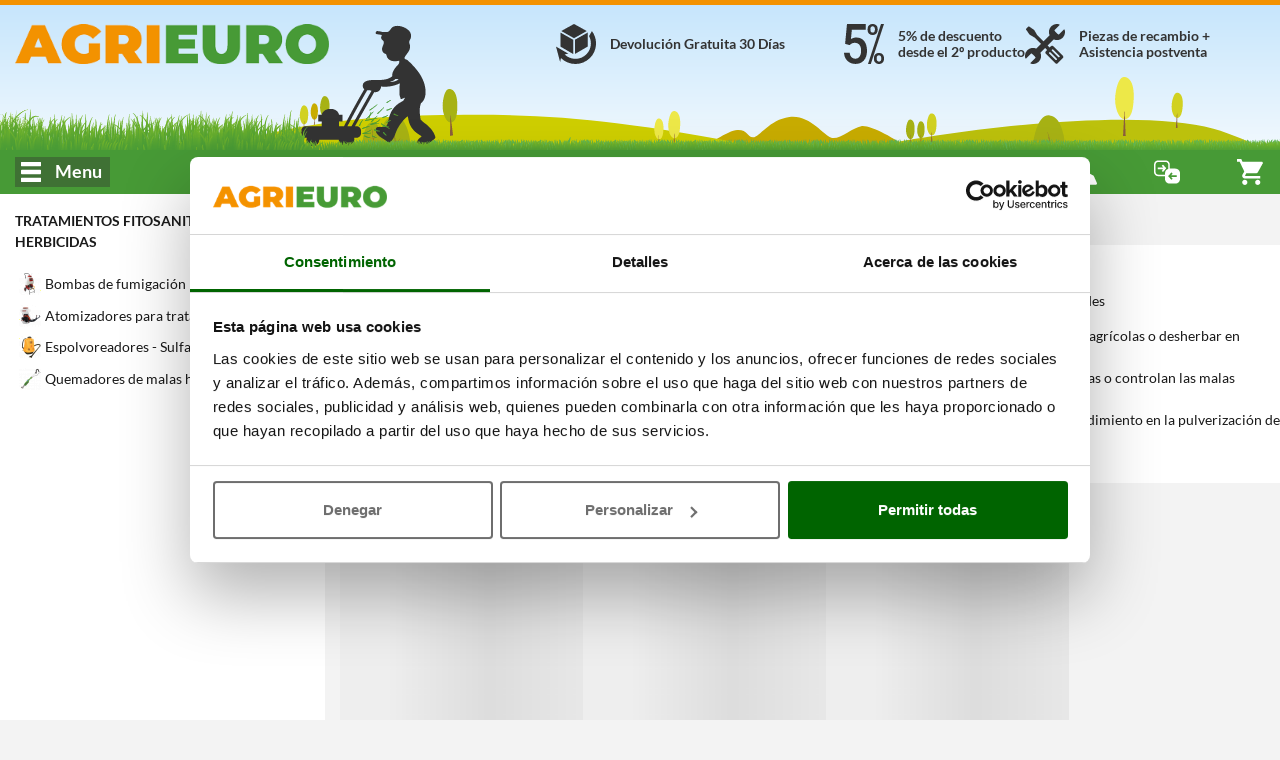

--- FILE ---
content_type: text/css
request_url: https://www.agrieuro.es/static/assets/css/common.min.css?v=1768826474
body_size: 54985
content:
@font-face{font-family:"Lato";font-style:normal;font-weight:400;src:url(/static/assets/fonts/lato-regular.ttf) format("truetype");unicode-range:U+0000-00FF,U+0131,U+0152-0153,U+02BB-02BC,U+02C6,U+02DA,U+02DC,U+2000-206F,U+2074,U+20AC,U+2122,U+2191,U+2193,U+2212,U+2215,U+FEFF,U+FFFD;font-display:swap}@font-face{font-family:"Lato";font-style:italic;font-weight:400;src:url(/static/assets/fonts/lato-regularitalic.ttf) format("truetype");unicode-range:U+0000-00FF,U+0131,U+0152-0153,U+02BB-02BC,U+02C6,U+02DA,U+02DC,U+2000-206F,U+2074,U+20AC,U+2122,U+2191,U+2193,U+2212,U+2215,U+FEFF,U+FFFD;font-display:swap}@font-face{font-family:"Roboto";font-style:normal;font-weight:400;src:url(/static/assets/fonts/roboto-regular.ttf) format("truetype");unicode-range:U+0000-00FF,U+0131,U+0152-0153,U+02BB-02BC,U+02C6,U+02DA,U+02DC,U+2000-206F,U+2074,U+20AC,U+2122,U+2191,U+2193,U+2212,U+2215,U+FEFF,U+FFFD;font-display:swap}@font-face{font-family:"Roboto";font-style:italic;font-weight:400;src:url(/static/assets/fonts/roboto-regularitalic.ttf) format("truetype");unicode-range:U+0000-00FF,U+0131,U+0152-0153,U+02BB-02BC,U+02C6,U+02DA,U+02DC,U+2000-206F,U+2074,U+20AC,U+2122,U+2191,U+2193,U+2212,U+2215,U+FEFF,U+FFFD;font-display:swap}@font-face{font-family:"Lato";font-style:normal;font-weight:900;src:url(/static/assets/fonts/lato-black.ttf) format("truetype");unicode-range:U+0000-00FF,U+0131,U+0152-0153,U+02BB-02BC,U+02C6,U+02DA,U+02DC,U+2000-206F,U+2074,U+20AC,U+2122,U+2191,U+2193,U+2212,U+2215,U+FEFF,U+FFFD;font-display:swap}@font-face{font-family:"Lato";font-style:italic;font-weight:900;src:url(/static/assets/fonts/lato-blackitalic.ttf) format("truetype");unicode-range:U+0000-00FF,U+0131,U+0152-0153,U+02BB-02BC,U+02C6,U+02DA,U+02DC,U+2000-206F,U+2074,U+20AC,U+2122,U+2191,U+2193,U+2212,U+2215,U+FEFF,U+FFFD;font-display:swap}@font-face{font-family:"Roboto";font-style:normal;font-weight:900;src:url(/static/assets/fonts/roboto-black.ttf) format("truetype");unicode-range:U+0000-00FF,U+0131,U+0152-0153,U+02BB-02BC,U+02C6,U+02DA,U+02DC,U+2000-206F,U+2074,U+20AC,U+2122,U+2191,U+2193,U+2212,U+2215,U+FEFF,U+FFFD;font-display:swap}@font-face{font-family:"Roboto";font-style:italic;font-weight:900;src:url(/static/assets/fonts/roboto-blackitalic.ttf) format("truetype");unicode-range:U+0000-00FF,U+0131,U+0152-0153,U+02BB-02BC,U+02C6,U+02DA,U+02DC,U+2000-206F,U+2074,U+20AC,U+2122,U+2191,U+2193,U+2212,U+2215,U+FEFF,U+FFFD;font-display:swap}@font-face{font-family:"Lato";font-style:normal;font-weight:700;src:url(/static/assets/fonts/lato-bold.ttf) format("truetype");unicode-range:U+0000-00FF,U+0131,U+0152-0153,U+02BB-02BC,U+02C6,U+02DA,U+02DC,U+2000-206F,U+2074,U+20AC,U+2122,U+2191,U+2193,U+2212,U+2215,U+FEFF,U+FFFD;font-display:swap}@font-face{font-family:"Lato";font-style:italic;font-weight:700;src:url(/static/assets/fonts/lato-bolditalic.ttf) format("truetype");unicode-range:U+0000-00FF,U+0131,U+0152-0153,U+02BB-02BC,U+02C6,U+02DA,U+02DC,U+2000-206F,U+2074,U+20AC,U+2122,U+2191,U+2193,U+2212,U+2215,U+FEFF,U+FFFD;font-display:swap}@font-face{font-family:"Roboto";font-style:normal;font-weight:700;src:url(/static/assets/fonts/roboto-bold.ttf) format("truetype");unicode-range:U+0000-00FF,U+0131,U+0152-0153,U+02BB-02BC,U+02C6,U+02DA,U+02DC,U+2000-206F,U+2074,U+20AC,U+2122,U+2191,U+2193,U+2212,U+2215,U+FEFF,U+FFFD;font-display:swap}@font-face{font-family:"Roboto";font-style:italic;font-weight:700;src:url(/static/assets/fonts/roboto-bolditalic.ttf) format("truetype");unicode-range:U+0000-00FF,U+0131,U+0152-0153,U+02BB-02BC,U+02C6,U+02DA,U+02DC,U+2000-206F,U+2074,U+20AC,U+2122,U+2191,U+2193,U+2212,U+2215,U+FEFF,U+FFFD;font-display:swap}@font-face{font-family:"Lato";font-style:normal;font-weight:100;src:url(/static/assets/fonts/lato-thin.ttf) format("truetype");unicode-range:U+0000-00FF,U+0131,U+0152-0153,U+02BB-02BC,U+02C6,U+02DA,U+02DC,U+2000-206F,U+2074,U+20AC,U+2122,U+2191,U+2193,U+2212,U+2215,U+FEFF,U+FFFD;font-display:swap}@font-face{font-family:"Lato";font-style:italic;font-weight:100;src:url(/static/assets/fonts/lato-thinitalic.ttf) format("truetype");unicode-range:U+0000-00FF,U+0131,U+0152-0153,U+02BB-02BC,U+02C6,U+02DA,U+02DC,U+2000-206F,U+2074,U+20AC,U+2122,U+2191,U+2193,U+2212,U+2215,U+FEFF,U+FFFD;font-display:swap}@font-face{font-family:"Roboto";font-style:normal;font-weight:100;src:url(/static/assets/fonts/roboto-thin.ttf) format("truetype");unicode-range:U+0000-00FF,U+0131,U+0152-0153,U+02BB-02BC,U+02C6,U+02DA,U+02DC,U+2000-206F,U+2074,U+20AC,U+2122,U+2191,U+2193,U+2212,U+2215,U+FEFF,U+FFFD;font-display:swap}@font-face{font-family:"Roboto";font-style:italic;font-weight:100;src:url(/static/assets/fonts/roboto-thinitalic.ttf) format("truetype");unicode-range:U+0000-00FF,U+0131,U+0152-0153,U+02BB-02BC,U+02C6,U+02DA,U+02DC,U+2000-206F,U+2074,U+20AC,U+2122,U+2191,U+2193,U+2212,U+2215,U+FEFF,U+FFFD;font-display:swap}@font-face{font-family:"Lato";font-style:normal;font-weight:300;src:url(/static/assets/fonts/lato-light.ttf) format("truetype");unicode-range:U+0000-00FF,U+0131,U+0152-0153,U+02BB-02BC,U+02C6,U+02DA,U+02DC,U+2000-206F,U+2074,U+20AC,U+2122,U+2191,U+2193,U+2212,U+2215,U+FEFF,U+FFFD;font-display:swap}@font-face{font-family:"Lato";font-style:italic;font-weight:300;src:url(/static/assets/fonts/lato-lightitalic.ttf) format("truetype");unicode-range:U+0000-00FF,U+0131,U+0152-0153,U+02BB-02BC,U+02C6,U+02DA,U+02DC,U+2000-206F,U+2074,U+20AC,U+2122,U+2191,U+2193,U+2212,U+2215,U+FEFF,U+FFFD;font-display:swap}@font-face{font-family:"Roboto";font-style:normal;font-weight:300;src:url(/static/assets/fonts/roboto-light.ttf) format("truetype");unicode-range:U+0000-00FF,U+0131,U+0152-0153,U+02BB-02BC,U+02C6,U+02DA,U+02DC,U+2000-206F,U+2074,U+20AC,U+2122,U+2191,U+2193,U+2212,U+2215,U+FEFF,U+FFFD;font-display:swap}@font-face{font-family:"Roboto";font-style:italic;font-weight:300;src:url(/static/assets/fonts/roboto-lightitalic.ttf) format("truetype");unicode-range:U+0000-00FF,U+0131,U+0152-0153,U+02BB-02BC,U+02C6,U+02DA,U+02DC,U+2000-206F,U+2074,U+20AC,U+2122,U+2191,U+2193,U+2212,U+2215,U+FEFF,U+FFFD;font-display:swap}.font-main{font-family:"Lato",sans-serif}.font-alt{font-family:"Roboto",sans-serif}.pointer{cursor:pointer}@font-face{font-family:"agrieuro";src:url(/static/assets/fonts/icomoon.eot);src:local("agrieuro Regular"),local("agrieuro"),url(/static/assets/fonts/icomoon.ttf) format("truetype"),url(/static/assets/fonts/icomoon.svg#font) format("svg");font-display:swap}[class*=" agricon_"]:before,[class^=agricon_]:before{width:30px;height:30px;font-size:22px;border-radius:50%;font-family:agrieuro !important;speak:none;font-style:normal;font-weight:400;font-variant:normal;text-transform:none;line-height:30px;-webkit-font-smoothing:antialiased;-moz-osx-font-smoothing:grayscale}.agricon_taglio_e_manutenzione_del_verde:before{content:""}.agricon_sfalcio_erba_alta:before{content:""}.agricon_cucina_e_trasformazione_alimenti:before{content:""}.agricon_cura_e_pulizia_delle_aree_esterne:before{content:""}.agricon_potatura_e_raccolta_olive:before{content:""}.agricon_taglio_e_lavorazione_del_legno:before{content:""}.agricon_lavaggio_e_macchine_per_pulizia:before{content:""}.agricon_trasporto_edilizia_officina_fai_da_te:before{content:""}.agricon_trattamenti_irrorazione_diserbo_irrigazione:before{content:""}.agricon_enologia_filtrazione_e_travaso:before{content:""}.agricon_lavorazione_e_cura_del_terreno:before{content:""}.agricon_trasporto_edilizia_officina_fai_da_te:before{content:""}.agricon_macchine_agricole_per_trattore:before{content:""}.agricon_potatura:before{content:""}.agricon_cura_e_pulizia_delle_aree_esterne:before{content:""}.agricon_irrigazione:before{content:""}.agricon_cucina_all_aperto:before{content:""}#agriHeader .header-menu-content.header-menu-big .menu-container .menu-item-title-icon{text-align:center;padding:0;overflow:hidden}:root{--blue:#007bff;--indigo:#6610f2;--purple:#6f42c1;--pink:#e83e8c;--red:#dc3545;--orange:#fd7e14;--yellow:#ffc107;--green:#28a745;--teal:#20c997;--cyan:#17a2b8;--white:#fff;--gray:#6c757d;--gray-dark:#343a40;--primary:#007bff;--secondary:#6c757d;--success:#28a745;--info:#17a2b8;--warning:#ffc107;--danger:#dc3545;--light:#f8f9fa;--dark:#343a40;--agri-main:#479A36;--agri-alt:#f39200;--breakpoint-xs: 0;--breakpoint-sm: 576px;--breakpoint-md: 768px;--breakpoint-lg: 992px;--breakpoint-xl: 1200px;--breakpoint-xxl: 1500px;--breakpoint-xxxl: 1650px;--font-family-sans-serif: -apple-system, BlinkMacSystemFont, "Segoe UI", Roboto, "Helvetica Neue", Arial, "Noto Sans", sans-serif, "Apple Color Emoji", "Segoe UI Emoji", "Segoe UI Symbol", "Noto Color Emoji";--font-family-monospace: SFMono-Regular, Menlo, Monaco, Consolas, "Liberation Mono", "Courier New", monospace}*,*::before,*::after{-webkit-box-sizing:border-box;box-sizing:border-box}html{font-family:sans-serif;line-height:1.15;-webkit-text-size-adjust:100%;-webkit-tap-highlight-color:rgba(0,0,0,0)}article,aside,figcaption,figure,footer,header,hgroup,main,nav,section{display:block}body{margin:0;font-family:-apple-system,BlinkMacSystemFont,"Segoe UI",Roboto,"Helvetica Neue",Arial,"Noto Sans",sans-serif,"Apple Color Emoji","Segoe UI Emoji","Segoe UI Symbol","Noto Color Emoji";font-size:1rem;font-weight:400;line-height:1.5;color:#212529;text-align:left;background-color:#fff}[tabindex="-1"]:focus{outline:0 !important}hr{-webkit-box-sizing:content-box;box-sizing:content-box;height:0;overflow:visible}h1,h2,h3,h4,h5,h6{margin-top:0;margin-bottom:.5rem}p{margin-top:0;margin-bottom:1rem}abbr[title],abbr[data-original-title]{text-decoration:underline;-webkit-text-decoration:underline dotted;text-decoration:underline dotted;cursor:help;border-bottom:0;-webkit-text-decoration-skip-ink:none;text-decoration-skip-ink:none}address{margin-bottom:1rem;font-style:normal;line-height:inherit}ol,ul,dl{margin-top:0;margin-bottom:1rem}ol ol,ul ul,ol ul,ul ol{margin-bottom:0}dt{font-weight:700}dd{margin-bottom:.5rem;margin-left:0}blockquote{margin:0 0 1rem}b,strong{font-weight:bolder}small{font-size:80%}sub,sup{position:relative;font-size:75%;line-height:0;vertical-align:baseline}sub{bottom:-0.25em}sup{top:-0.5em}a{color:#007bff;text-decoration:none;background-color:rgba(0,0,0,0)}a:hover{color:rgb(0,86.1,178.5);text-decoration:underline}a:not([href]):not([tabindex]){color:inherit;text-decoration:none}a:not([href]):not([tabindex]):hover,a:not([href]):not([tabindex]):focus{color:inherit;text-decoration:none}a:not([href]):not([tabindex]):focus{outline:0}pre,code,kbd,samp{font-family:SFMono-Regular,Menlo,Monaco,Consolas,"Liberation Mono","Courier New",monospace;font-size:1em}pre{margin-top:0;margin-bottom:1rem;overflow:auto}figure{margin:0 0 1rem}img{vertical-align:middle;border-style:none}svg{overflow:hidden;vertical-align:middle}table{border-collapse:collapse}caption{padding-top:.75rem;padding-bottom:.75rem;color:#6c757d;text-align:left;caption-side:bottom}th{text-align:inherit}label{display:inline-block;margin-bottom:.5rem}button{border-radius:0}button:focus{outline:1px dotted;outline:5px auto -webkit-focus-ring-color}input,button,select,optgroup,textarea{margin:0;font-family:inherit;font-size:inherit;line-height:inherit}button,input{overflow:visible}button,select{text-transform:none}select{word-wrap:normal}button,[type=button],[type=reset],[type=submit]{-webkit-appearance:button}button:not(:disabled),[type=button]:not(:disabled),[type=reset]:not(:disabled),[type=submit]:not(:disabled){cursor:pointer}button::-moz-focus-inner,[type=button]::-moz-focus-inner,[type=reset]::-moz-focus-inner,[type=submit]::-moz-focus-inner{padding:0;border-style:none}input[type=radio],input[type=checkbox]{-webkit-box-sizing:border-box;box-sizing:border-box;padding:0}input[type=date],input[type=time],input[type=datetime-local],input[type=month]{-webkit-appearance:listbox}textarea{overflow:auto;resize:vertical}fieldset{min-width:0;padding:0;margin:0;border:0}legend{display:block;width:100%;max-width:100%;padding:0;margin-bottom:.5rem;font-size:1.5rem;line-height:inherit;color:inherit;white-space:normal}progress{vertical-align:baseline}[type=number]::-webkit-inner-spin-button,[type=number]::-webkit-outer-spin-button{height:auto}[type=search]{outline-offset:-2px;-webkit-appearance:none}[type=search]::-webkit-search-decoration{-webkit-appearance:none}::-webkit-file-upload-button{font:inherit;-webkit-appearance:button}output{display:inline-block}summary{display:list-item;cursor:pointer}template{display:none}[hidden]{display:none !important}h1,h2,h3,h4,h5,h6,.h1,.h2,.h3,.h4,.h5,.h6{margin-bottom:.5rem;font-weight:500;line-height:1.2}h1,.h1{font-size:2.5rem}h2,.h2{font-size:2rem}h3,.h3{font-size:1.75rem}h4,.h4{font-size:1.5rem}h5,.h5{font-size:1.25rem}h6,.h6{font-size:1rem}.lead{font-size:1.25rem;font-weight:300}.display-1{font-size:6rem;font-weight:300;line-height:1.2}.display-2{font-size:5.5rem;font-weight:300;line-height:1.2}.display-3{font-size:4.5rem;font-weight:300;line-height:1.2}.display-4{font-size:3.5rem;font-weight:300;line-height:1.2}hr{margin-top:1rem;margin-bottom:1rem;border:0;border-top:1px solid rgba(0,0,0,.1)}small,.small{font-size:80%;font-weight:400}mark,.mark{padding:.2em;background-color:#fcf8e3}.list-unstyled{padding-left:0;list-style:none}.list-inline{padding-left:0;list-style:none}.list-inline-item{display:inline-block}.list-inline-item:not(:last-child){margin-right:.5rem}.initialism{font-size:90%;text-transform:uppercase}.blockquote{margin-bottom:1rem;font-size:1.25rem}.blockquote-footer{display:block;font-size:80%;color:#6c757d}.blockquote-footer::before{content:"— "}.img-fluid{max-width:100%;height:auto}.img-thumbnail{padding:.25rem;background-color:#fff;border:1px solid #dee2e6;border-radius:.25rem;max-width:100%;height:auto}.figure{display:inline-block}.figure-img{margin-bottom:.5rem;line-height:1}.figure-caption{font-size:90%;color:#6c757d}code{font-size:87.5%;color:#e83e8c;word-break:break-word}a>code{color:inherit}kbd{padding:.2rem .4rem;font-size:87.5%;color:#fff;background-color:#212529;border-radius:.2rem}kbd kbd{padding:0;font-size:100%;font-weight:700}pre{display:block;font-size:87.5%;color:#212529}pre code{font-size:inherit;color:inherit;word-break:normal}.pre-scrollable{max-height:340px;overflow-y:scroll}.container{width:100%;padding-right:15px;padding-left:15px;margin-right:auto;margin-left:auto}@media(min-width: 576px){.container{max-width:1700px}}.container-fluid{width:100%;padding-right:15px;padding-left:15px;margin-right:auto;margin-left:auto}.row{display:-webkit-box;display:-webkit-flex;display:-ms-flexbox;display:flex;-webkit-flex-wrap:wrap;-ms-flex-wrap:wrap;flex-wrap:wrap;margin-right:-15px;margin-left:-15px}.no-gutters{margin-right:0;margin-left:0}.no-gutters>.col,.no-gutters>[class*=col-]{padding-right:0;padding-left:0}.col-xxxl,.col-xxxl-auto,.col-xxxl-12,.col-xxxl-11,.col-xxxl-10,.col-xxxl-9,.col-xxxl-8,.col-xxxl-7,.col-xxxl-6,.col-xxxl-5,.col-xxxl-4,.col-xxxl-3,.col-xxxl-2,.col-xxxl-1,.col-xxl,.col-xxl-auto,.col-xxl-12,.col-xxl-11,.col-xxl-10,.col-xxl-9,.col-xxl-8,.col-xxl-7,.col-xxl-6,.col-xxl-5,.col-xxl-4,.col-xxl-3,.col-xxl-2,.col-xxl-1,.col-xl,.col-xl-auto,.col-xl-12,.col-xl-11,.col-xl-10,.col-xl-9,.col-xl-8,.col-xl-7,.col-xl-6,.col-xl-5,.col-xl-4,.col-xl-3,.col-xl-2,.col-xl-1,.col-lg,.col-lg-auto,.col-lg-12,.col-lg-11,.col-lg-10,.col-lg-9,.col-lg-8,.col-lg-7,.col-lg-6,.col-lg-5,.col-lg-4,.col-lg-3,.col-lg-2,.col-lg-1,.col-md,.col-md-auto,.col-md-12,.col-md-11,.col-md-10,.col-md-9,.col-md-8,.col-md-7,.col-md-6,.col-md-5,.col-md-4,.col-md-3,.col-md-2,.col-md-1,.col-sm,.col-sm-auto,.col-sm-12,.col-sm-11,.col-sm-10,.col-sm-9,.col-sm-8,.col-sm-7,.col-sm-6,.col-sm-5,.col-sm-4,.col-sm-3,.col-sm-2,.col-sm-1,.col,.col-auto,.col-12,.col-11,.col-10,.col-9,.col-8,.col-7,.col-6,.col-5,.col-4,.col-3,.col-2,.col-1{position:relative;width:100%;padding-right:15px;padding-left:15px}.col{-webkit-flex-basis:0;-ms-flex-preferred-size:0;flex-basis:0;-webkit-box-flex:1;-webkit-flex-grow:1;-ms-flex-positive:1;flex-grow:1;max-width:100%}.col-auto{-webkit-box-flex:0;-webkit-flex:0 0 auto;-ms-flex:0 0 auto;flex:0 0 auto;width:auto;max-width:100%}.col-1{-webkit-box-flex:0;-webkit-flex:0 0 8.3333333333%;-ms-flex:0 0 8.3333333333%;flex:0 0 8.3333333333%;max-width:8.3333333333%}.col-2{-webkit-box-flex:0;-webkit-flex:0 0 16.6666666667%;-ms-flex:0 0 16.6666666667%;flex:0 0 16.6666666667%;max-width:16.6666666667%}.col-3{-webkit-box-flex:0;-webkit-flex:0 0 25%;-ms-flex:0 0 25%;flex:0 0 25%;max-width:25%}.col-4{-webkit-box-flex:0;-webkit-flex:0 0 33.3333333333%;-ms-flex:0 0 33.3333333333%;flex:0 0 33.3333333333%;max-width:33.3333333333%}.col-5{-webkit-box-flex:0;-webkit-flex:0 0 41.6666666667%;-ms-flex:0 0 41.6666666667%;flex:0 0 41.6666666667%;max-width:41.6666666667%}.col-6{-webkit-box-flex:0;-webkit-flex:0 0 50%;-ms-flex:0 0 50%;flex:0 0 50%;max-width:50%}.col-7{-webkit-box-flex:0;-webkit-flex:0 0 58.3333333333%;-ms-flex:0 0 58.3333333333%;flex:0 0 58.3333333333%;max-width:58.3333333333%}.col-8{-webkit-box-flex:0;-webkit-flex:0 0 66.6666666667%;-ms-flex:0 0 66.6666666667%;flex:0 0 66.6666666667%;max-width:66.6666666667%}.col-9{-webkit-box-flex:0;-webkit-flex:0 0 75%;-ms-flex:0 0 75%;flex:0 0 75%;max-width:75%}.col-10{-webkit-box-flex:0;-webkit-flex:0 0 83.3333333333%;-ms-flex:0 0 83.3333333333%;flex:0 0 83.3333333333%;max-width:83.3333333333%}.col-11{-webkit-box-flex:0;-webkit-flex:0 0 91.6666666667%;-ms-flex:0 0 91.6666666667%;flex:0 0 91.6666666667%;max-width:91.6666666667%}.col-12{-webkit-box-flex:0;-webkit-flex:0 0 100%;-ms-flex:0 0 100%;flex:0 0 100%;max-width:100%}.order-first{-webkit-box-ordinal-group:0;-webkit-order:-1;-ms-flex-order:-1;order:-1}.order-last{-webkit-box-ordinal-group:14;-webkit-order:13;-ms-flex-order:13;order:13}.order-0{-webkit-box-ordinal-group:1;-webkit-order:0;-ms-flex-order:0;order:0}.order-1{-webkit-box-ordinal-group:2;-webkit-order:1;-ms-flex-order:1;order:1}.order-2{-webkit-box-ordinal-group:3;-webkit-order:2;-ms-flex-order:2;order:2}.order-3{-webkit-box-ordinal-group:4;-webkit-order:3;-ms-flex-order:3;order:3}.order-4{-webkit-box-ordinal-group:5;-webkit-order:4;-ms-flex-order:4;order:4}.order-5{-webkit-box-ordinal-group:6;-webkit-order:5;-ms-flex-order:5;order:5}.order-6{-webkit-box-ordinal-group:7;-webkit-order:6;-ms-flex-order:6;order:6}.order-7{-webkit-box-ordinal-group:8;-webkit-order:7;-ms-flex-order:7;order:7}.order-8{-webkit-box-ordinal-group:9;-webkit-order:8;-ms-flex-order:8;order:8}.order-9{-webkit-box-ordinal-group:10;-webkit-order:9;-ms-flex-order:9;order:9}.order-10{-webkit-box-ordinal-group:11;-webkit-order:10;-ms-flex-order:10;order:10}.order-11{-webkit-box-ordinal-group:12;-webkit-order:11;-ms-flex-order:11;order:11}.order-12{-webkit-box-ordinal-group:13;-webkit-order:12;-ms-flex-order:12;order:12}.offset-1{margin-left:8.3333333333%}.offset-2{margin-left:16.6666666667%}.offset-3{margin-left:25%}.offset-4{margin-left:33.3333333333%}.offset-5{margin-left:41.6666666667%}.offset-6{margin-left:50%}.offset-7{margin-left:58.3333333333%}.offset-8{margin-left:66.6666666667%}.offset-9{margin-left:75%}.offset-10{margin-left:83.3333333333%}.offset-11{margin-left:91.6666666667%}@media(min-width: 576px){.col-sm{-webkit-flex-basis:0;-ms-flex-preferred-size:0;flex-basis:0;-webkit-box-flex:1;-webkit-flex-grow:1;-ms-flex-positive:1;flex-grow:1;max-width:100%}.col-sm-auto{-webkit-box-flex:0;-webkit-flex:0 0 auto;-ms-flex:0 0 auto;flex:0 0 auto;width:auto;max-width:100%}.col-sm-1{-webkit-box-flex:0;-webkit-flex:0 0 8.3333333333%;-ms-flex:0 0 8.3333333333%;flex:0 0 8.3333333333%;max-width:8.3333333333%}.col-sm-2{-webkit-box-flex:0;-webkit-flex:0 0 16.6666666667%;-ms-flex:0 0 16.6666666667%;flex:0 0 16.6666666667%;max-width:16.6666666667%}.col-sm-3{-webkit-box-flex:0;-webkit-flex:0 0 25%;-ms-flex:0 0 25%;flex:0 0 25%;max-width:25%}.col-sm-4{-webkit-box-flex:0;-webkit-flex:0 0 33.3333333333%;-ms-flex:0 0 33.3333333333%;flex:0 0 33.3333333333%;max-width:33.3333333333%}.col-sm-5{-webkit-box-flex:0;-webkit-flex:0 0 41.6666666667%;-ms-flex:0 0 41.6666666667%;flex:0 0 41.6666666667%;max-width:41.6666666667%}.col-sm-6{-webkit-box-flex:0;-webkit-flex:0 0 50%;-ms-flex:0 0 50%;flex:0 0 50%;max-width:50%}.col-sm-7{-webkit-box-flex:0;-webkit-flex:0 0 58.3333333333%;-ms-flex:0 0 58.3333333333%;flex:0 0 58.3333333333%;max-width:58.3333333333%}.col-sm-8{-webkit-box-flex:0;-webkit-flex:0 0 66.6666666667%;-ms-flex:0 0 66.6666666667%;flex:0 0 66.6666666667%;max-width:66.6666666667%}.col-sm-9{-webkit-box-flex:0;-webkit-flex:0 0 75%;-ms-flex:0 0 75%;flex:0 0 75%;max-width:75%}.col-sm-10{-webkit-box-flex:0;-webkit-flex:0 0 83.3333333333%;-ms-flex:0 0 83.3333333333%;flex:0 0 83.3333333333%;max-width:83.3333333333%}.col-sm-11{-webkit-box-flex:0;-webkit-flex:0 0 91.6666666667%;-ms-flex:0 0 91.6666666667%;flex:0 0 91.6666666667%;max-width:91.6666666667%}.col-sm-12{-webkit-box-flex:0;-webkit-flex:0 0 100%;-ms-flex:0 0 100%;flex:0 0 100%;max-width:100%}.order-sm-first{-webkit-box-ordinal-group:0;-webkit-order:-1;-ms-flex-order:-1;order:-1}.order-sm-last{-webkit-box-ordinal-group:14;-webkit-order:13;-ms-flex-order:13;order:13}.order-sm-0{-webkit-box-ordinal-group:1;-webkit-order:0;-ms-flex-order:0;order:0}.order-sm-1{-webkit-box-ordinal-group:2;-webkit-order:1;-ms-flex-order:1;order:1}.order-sm-2{-webkit-box-ordinal-group:3;-webkit-order:2;-ms-flex-order:2;order:2}.order-sm-3{-webkit-box-ordinal-group:4;-webkit-order:3;-ms-flex-order:3;order:3}.order-sm-4{-webkit-box-ordinal-group:5;-webkit-order:4;-ms-flex-order:4;order:4}.order-sm-5{-webkit-box-ordinal-group:6;-webkit-order:5;-ms-flex-order:5;order:5}.order-sm-6{-webkit-box-ordinal-group:7;-webkit-order:6;-ms-flex-order:6;order:6}.order-sm-7{-webkit-box-ordinal-group:8;-webkit-order:7;-ms-flex-order:7;order:7}.order-sm-8{-webkit-box-ordinal-group:9;-webkit-order:8;-ms-flex-order:8;order:8}.order-sm-9{-webkit-box-ordinal-group:10;-webkit-order:9;-ms-flex-order:9;order:9}.order-sm-10{-webkit-box-ordinal-group:11;-webkit-order:10;-ms-flex-order:10;order:10}.order-sm-11{-webkit-box-ordinal-group:12;-webkit-order:11;-ms-flex-order:11;order:11}.order-sm-12{-webkit-box-ordinal-group:13;-webkit-order:12;-ms-flex-order:12;order:12}.offset-sm-0{margin-left:0}.offset-sm-1{margin-left:8.3333333333%}.offset-sm-2{margin-left:16.6666666667%}.offset-sm-3{margin-left:25%}.offset-sm-4{margin-left:33.3333333333%}.offset-sm-5{margin-left:41.6666666667%}.offset-sm-6{margin-left:50%}.offset-sm-7{margin-left:58.3333333333%}.offset-sm-8{margin-left:66.6666666667%}.offset-sm-9{margin-left:75%}.offset-sm-10{margin-left:83.3333333333%}.offset-sm-11{margin-left:91.6666666667%}}@media(min-width: 768px){.col-md{-webkit-flex-basis:0;-ms-flex-preferred-size:0;flex-basis:0;-webkit-box-flex:1;-webkit-flex-grow:1;-ms-flex-positive:1;flex-grow:1;max-width:100%}.col-md-auto{-webkit-box-flex:0;-webkit-flex:0 0 auto;-ms-flex:0 0 auto;flex:0 0 auto;width:auto;max-width:100%}.col-md-1{-webkit-box-flex:0;-webkit-flex:0 0 8.3333333333%;-ms-flex:0 0 8.3333333333%;flex:0 0 8.3333333333%;max-width:8.3333333333%}.col-md-2{-webkit-box-flex:0;-webkit-flex:0 0 16.6666666667%;-ms-flex:0 0 16.6666666667%;flex:0 0 16.6666666667%;max-width:16.6666666667%}.col-md-3{-webkit-box-flex:0;-webkit-flex:0 0 25%;-ms-flex:0 0 25%;flex:0 0 25%;max-width:25%}.col-md-4{-webkit-box-flex:0;-webkit-flex:0 0 33.3333333333%;-ms-flex:0 0 33.3333333333%;flex:0 0 33.3333333333%;max-width:33.3333333333%}.col-md-5{-webkit-box-flex:0;-webkit-flex:0 0 41.6666666667%;-ms-flex:0 0 41.6666666667%;flex:0 0 41.6666666667%;max-width:41.6666666667%}.col-md-6{-webkit-box-flex:0;-webkit-flex:0 0 50%;-ms-flex:0 0 50%;flex:0 0 50%;max-width:50%}.col-md-7{-webkit-box-flex:0;-webkit-flex:0 0 58.3333333333%;-ms-flex:0 0 58.3333333333%;flex:0 0 58.3333333333%;max-width:58.3333333333%}.col-md-8{-webkit-box-flex:0;-webkit-flex:0 0 66.6666666667%;-ms-flex:0 0 66.6666666667%;flex:0 0 66.6666666667%;max-width:66.6666666667%}.col-md-9{-webkit-box-flex:0;-webkit-flex:0 0 75%;-ms-flex:0 0 75%;flex:0 0 75%;max-width:75%}.col-md-10{-webkit-box-flex:0;-webkit-flex:0 0 83.3333333333%;-ms-flex:0 0 83.3333333333%;flex:0 0 83.3333333333%;max-width:83.3333333333%}.col-md-11{-webkit-box-flex:0;-webkit-flex:0 0 91.6666666667%;-ms-flex:0 0 91.6666666667%;flex:0 0 91.6666666667%;max-width:91.6666666667%}.col-md-12{-webkit-box-flex:0;-webkit-flex:0 0 100%;-ms-flex:0 0 100%;flex:0 0 100%;max-width:100%}.order-md-first{-webkit-box-ordinal-group:0;-webkit-order:-1;-ms-flex-order:-1;order:-1}.order-md-last{-webkit-box-ordinal-group:14;-webkit-order:13;-ms-flex-order:13;order:13}.order-md-0{-webkit-box-ordinal-group:1;-webkit-order:0;-ms-flex-order:0;order:0}.order-md-1{-webkit-box-ordinal-group:2;-webkit-order:1;-ms-flex-order:1;order:1}.order-md-2{-webkit-box-ordinal-group:3;-webkit-order:2;-ms-flex-order:2;order:2}.order-md-3{-webkit-box-ordinal-group:4;-webkit-order:3;-ms-flex-order:3;order:3}.order-md-4{-webkit-box-ordinal-group:5;-webkit-order:4;-ms-flex-order:4;order:4}.order-md-5{-webkit-box-ordinal-group:6;-webkit-order:5;-ms-flex-order:5;order:5}.order-md-6{-webkit-box-ordinal-group:7;-webkit-order:6;-ms-flex-order:6;order:6}.order-md-7{-webkit-box-ordinal-group:8;-webkit-order:7;-ms-flex-order:7;order:7}.order-md-8{-webkit-box-ordinal-group:9;-webkit-order:8;-ms-flex-order:8;order:8}.order-md-9{-webkit-box-ordinal-group:10;-webkit-order:9;-ms-flex-order:9;order:9}.order-md-10{-webkit-box-ordinal-group:11;-webkit-order:10;-ms-flex-order:10;order:10}.order-md-11{-webkit-box-ordinal-group:12;-webkit-order:11;-ms-flex-order:11;order:11}.order-md-12{-webkit-box-ordinal-group:13;-webkit-order:12;-ms-flex-order:12;order:12}.offset-md-0{margin-left:0}.offset-md-1{margin-left:8.3333333333%}.offset-md-2{margin-left:16.6666666667%}.offset-md-3{margin-left:25%}.offset-md-4{margin-left:33.3333333333%}.offset-md-5{margin-left:41.6666666667%}.offset-md-6{margin-left:50%}.offset-md-7{margin-left:58.3333333333%}.offset-md-8{margin-left:66.6666666667%}.offset-md-9{margin-left:75%}.offset-md-10{margin-left:83.3333333333%}.offset-md-11{margin-left:91.6666666667%}}@media(min-width: 992px){.col-lg{-webkit-flex-basis:0;-ms-flex-preferred-size:0;flex-basis:0;-webkit-box-flex:1;-webkit-flex-grow:1;-ms-flex-positive:1;flex-grow:1;max-width:100%}.col-lg-auto{-webkit-box-flex:0;-webkit-flex:0 0 auto;-ms-flex:0 0 auto;flex:0 0 auto;width:auto;max-width:100%}.col-lg-1{-webkit-box-flex:0;-webkit-flex:0 0 8.3333333333%;-ms-flex:0 0 8.3333333333%;flex:0 0 8.3333333333%;max-width:8.3333333333%}.col-lg-2{-webkit-box-flex:0;-webkit-flex:0 0 16.6666666667%;-ms-flex:0 0 16.6666666667%;flex:0 0 16.6666666667%;max-width:16.6666666667%}.col-lg-3{-webkit-box-flex:0;-webkit-flex:0 0 25%;-ms-flex:0 0 25%;flex:0 0 25%;max-width:25%}.col-lg-4{-webkit-box-flex:0;-webkit-flex:0 0 33.3333333333%;-ms-flex:0 0 33.3333333333%;flex:0 0 33.3333333333%;max-width:33.3333333333%}.col-lg-5{-webkit-box-flex:0;-webkit-flex:0 0 41.6666666667%;-ms-flex:0 0 41.6666666667%;flex:0 0 41.6666666667%;max-width:41.6666666667%}.col-lg-6{-webkit-box-flex:0;-webkit-flex:0 0 50%;-ms-flex:0 0 50%;flex:0 0 50%;max-width:50%}.col-lg-7{-webkit-box-flex:0;-webkit-flex:0 0 58.3333333333%;-ms-flex:0 0 58.3333333333%;flex:0 0 58.3333333333%;max-width:58.3333333333%}.col-lg-8{-webkit-box-flex:0;-webkit-flex:0 0 66.6666666667%;-ms-flex:0 0 66.6666666667%;flex:0 0 66.6666666667%;max-width:66.6666666667%}.col-lg-9{-webkit-box-flex:0;-webkit-flex:0 0 75%;-ms-flex:0 0 75%;flex:0 0 75%;max-width:75%}.col-lg-10{-webkit-box-flex:0;-webkit-flex:0 0 83.3333333333%;-ms-flex:0 0 83.3333333333%;flex:0 0 83.3333333333%;max-width:83.3333333333%}.col-lg-11{-webkit-box-flex:0;-webkit-flex:0 0 91.6666666667%;-ms-flex:0 0 91.6666666667%;flex:0 0 91.6666666667%;max-width:91.6666666667%}.col-lg-12{-webkit-box-flex:0;-webkit-flex:0 0 100%;-ms-flex:0 0 100%;flex:0 0 100%;max-width:100%}.order-lg-first{-webkit-box-ordinal-group:0;-webkit-order:-1;-ms-flex-order:-1;order:-1}.order-lg-last{-webkit-box-ordinal-group:14;-webkit-order:13;-ms-flex-order:13;order:13}.order-lg-0{-webkit-box-ordinal-group:1;-webkit-order:0;-ms-flex-order:0;order:0}.order-lg-1{-webkit-box-ordinal-group:2;-webkit-order:1;-ms-flex-order:1;order:1}.order-lg-2{-webkit-box-ordinal-group:3;-webkit-order:2;-ms-flex-order:2;order:2}.order-lg-3{-webkit-box-ordinal-group:4;-webkit-order:3;-ms-flex-order:3;order:3}.order-lg-4{-webkit-box-ordinal-group:5;-webkit-order:4;-ms-flex-order:4;order:4}.order-lg-5{-webkit-box-ordinal-group:6;-webkit-order:5;-ms-flex-order:5;order:5}.order-lg-6{-webkit-box-ordinal-group:7;-webkit-order:6;-ms-flex-order:6;order:6}.order-lg-7{-webkit-box-ordinal-group:8;-webkit-order:7;-ms-flex-order:7;order:7}.order-lg-8{-webkit-box-ordinal-group:9;-webkit-order:8;-ms-flex-order:8;order:8}.order-lg-9{-webkit-box-ordinal-group:10;-webkit-order:9;-ms-flex-order:9;order:9}.order-lg-10{-webkit-box-ordinal-group:11;-webkit-order:10;-ms-flex-order:10;order:10}.order-lg-11{-webkit-box-ordinal-group:12;-webkit-order:11;-ms-flex-order:11;order:11}.order-lg-12{-webkit-box-ordinal-group:13;-webkit-order:12;-ms-flex-order:12;order:12}.offset-lg-0{margin-left:0}.offset-lg-1{margin-left:8.3333333333%}.offset-lg-2{margin-left:16.6666666667%}.offset-lg-3{margin-left:25%}.offset-lg-4{margin-left:33.3333333333%}.offset-lg-5{margin-left:41.6666666667%}.offset-lg-6{margin-left:50%}.offset-lg-7{margin-left:58.3333333333%}.offset-lg-8{margin-left:66.6666666667%}.offset-lg-9{margin-left:75%}.offset-lg-10{margin-left:83.3333333333%}.offset-lg-11{margin-left:91.6666666667%}}@media(min-width: 1200px){.col-xl{-webkit-flex-basis:0;-ms-flex-preferred-size:0;flex-basis:0;-webkit-box-flex:1;-webkit-flex-grow:1;-ms-flex-positive:1;flex-grow:1;max-width:100%}.col-xl-auto{-webkit-box-flex:0;-webkit-flex:0 0 auto;-ms-flex:0 0 auto;flex:0 0 auto;width:auto;max-width:100%}.col-xl-1{-webkit-box-flex:0;-webkit-flex:0 0 8.3333333333%;-ms-flex:0 0 8.3333333333%;flex:0 0 8.3333333333%;max-width:8.3333333333%}.col-xl-2{-webkit-box-flex:0;-webkit-flex:0 0 16.6666666667%;-ms-flex:0 0 16.6666666667%;flex:0 0 16.6666666667%;max-width:16.6666666667%}.col-xl-3{-webkit-box-flex:0;-webkit-flex:0 0 25%;-ms-flex:0 0 25%;flex:0 0 25%;max-width:25%}.col-xl-4{-webkit-box-flex:0;-webkit-flex:0 0 33.3333333333%;-ms-flex:0 0 33.3333333333%;flex:0 0 33.3333333333%;max-width:33.3333333333%}.col-xl-5{-webkit-box-flex:0;-webkit-flex:0 0 41.6666666667%;-ms-flex:0 0 41.6666666667%;flex:0 0 41.6666666667%;max-width:41.6666666667%}.col-xl-6{-webkit-box-flex:0;-webkit-flex:0 0 50%;-ms-flex:0 0 50%;flex:0 0 50%;max-width:50%}.col-xl-7{-webkit-box-flex:0;-webkit-flex:0 0 58.3333333333%;-ms-flex:0 0 58.3333333333%;flex:0 0 58.3333333333%;max-width:58.3333333333%}.col-xl-8{-webkit-box-flex:0;-webkit-flex:0 0 66.6666666667%;-ms-flex:0 0 66.6666666667%;flex:0 0 66.6666666667%;max-width:66.6666666667%}.col-xl-9{-webkit-box-flex:0;-webkit-flex:0 0 75%;-ms-flex:0 0 75%;flex:0 0 75%;max-width:75%}.col-xl-10{-webkit-box-flex:0;-webkit-flex:0 0 83.3333333333%;-ms-flex:0 0 83.3333333333%;flex:0 0 83.3333333333%;max-width:83.3333333333%}.col-xl-11{-webkit-box-flex:0;-webkit-flex:0 0 91.6666666667%;-ms-flex:0 0 91.6666666667%;flex:0 0 91.6666666667%;max-width:91.6666666667%}.col-xl-12{-webkit-box-flex:0;-webkit-flex:0 0 100%;-ms-flex:0 0 100%;flex:0 0 100%;max-width:100%}.order-xl-first{-webkit-box-ordinal-group:0;-webkit-order:-1;-ms-flex-order:-1;order:-1}.order-xl-last{-webkit-box-ordinal-group:14;-webkit-order:13;-ms-flex-order:13;order:13}.order-xl-0{-webkit-box-ordinal-group:1;-webkit-order:0;-ms-flex-order:0;order:0}.order-xl-1{-webkit-box-ordinal-group:2;-webkit-order:1;-ms-flex-order:1;order:1}.order-xl-2{-webkit-box-ordinal-group:3;-webkit-order:2;-ms-flex-order:2;order:2}.order-xl-3{-webkit-box-ordinal-group:4;-webkit-order:3;-ms-flex-order:3;order:3}.order-xl-4{-webkit-box-ordinal-group:5;-webkit-order:4;-ms-flex-order:4;order:4}.order-xl-5{-webkit-box-ordinal-group:6;-webkit-order:5;-ms-flex-order:5;order:5}.order-xl-6{-webkit-box-ordinal-group:7;-webkit-order:6;-ms-flex-order:6;order:6}.order-xl-7{-webkit-box-ordinal-group:8;-webkit-order:7;-ms-flex-order:7;order:7}.order-xl-8{-webkit-box-ordinal-group:9;-webkit-order:8;-ms-flex-order:8;order:8}.order-xl-9{-webkit-box-ordinal-group:10;-webkit-order:9;-ms-flex-order:9;order:9}.order-xl-10{-webkit-box-ordinal-group:11;-webkit-order:10;-ms-flex-order:10;order:10}.order-xl-11{-webkit-box-ordinal-group:12;-webkit-order:11;-ms-flex-order:11;order:11}.order-xl-12{-webkit-box-ordinal-group:13;-webkit-order:12;-ms-flex-order:12;order:12}.offset-xl-0{margin-left:0}.offset-xl-1{margin-left:8.3333333333%}.offset-xl-2{margin-left:16.6666666667%}.offset-xl-3{margin-left:25%}.offset-xl-4{margin-left:33.3333333333%}.offset-xl-5{margin-left:41.6666666667%}.offset-xl-6{margin-left:50%}.offset-xl-7{margin-left:58.3333333333%}.offset-xl-8{margin-left:66.6666666667%}.offset-xl-9{margin-left:75%}.offset-xl-10{margin-left:83.3333333333%}.offset-xl-11{margin-left:91.6666666667%}}@media(min-width: 1500px){.col-xxl{-webkit-flex-basis:0;-ms-flex-preferred-size:0;flex-basis:0;-webkit-box-flex:1;-webkit-flex-grow:1;-ms-flex-positive:1;flex-grow:1;max-width:100%}.col-xxl-auto{-webkit-box-flex:0;-webkit-flex:0 0 auto;-ms-flex:0 0 auto;flex:0 0 auto;width:auto;max-width:100%}.col-xxl-1{-webkit-box-flex:0;-webkit-flex:0 0 8.3333333333%;-ms-flex:0 0 8.3333333333%;flex:0 0 8.3333333333%;max-width:8.3333333333%}.col-xxl-2{-webkit-box-flex:0;-webkit-flex:0 0 16.6666666667%;-ms-flex:0 0 16.6666666667%;flex:0 0 16.6666666667%;max-width:16.6666666667%}.col-xxl-3{-webkit-box-flex:0;-webkit-flex:0 0 25%;-ms-flex:0 0 25%;flex:0 0 25%;max-width:25%}.col-xxl-4{-webkit-box-flex:0;-webkit-flex:0 0 33.3333333333%;-ms-flex:0 0 33.3333333333%;flex:0 0 33.3333333333%;max-width:33.3333333333%}.col-xxl-5{-webkit-box-flex:0;-webkit-flex:0 0 41.6666666667%;-ms-flex:0 0 41.6666666667%;flex:0 0 41.6666666667%;max-width:41.6666666667%}.col-xxl-6{-webkit-box-flex:0;-webkit-flex:0 0 50%;-ms-flex:0 0 50%;flex:0 0 50%;max-width:50%}.col-xxl-7{-webkit-box-flex:0;-webkit-flex:0 0 58.3333333333%;-ms-flex:0 0 58.3333333333%;flex:0 0 58.3333333333%;max-width:58.3333333333%}.col-xxl-8{-webkit-box-flex:0;-webkit-flex:0 0 66.6666666667%;-ms-flex:0 0 66.6666666667%;flex:0 0 66.6666666667%;max-width:66.6666666667%}.col-xxl-9{-webkit-box-flex:0;-webkit-flex:0 0 75%;-ms-flex:0 0 75%;flex:0 0 75%;max-width:75%}.col-xxl-10{-webkit-box-flex:0;-webkit-flex:0 0 83.3333333333%;-ms-flex:0 0 83.3333333333%;flex:0 0 83.3333333333%;max-width:83.3333333333%}.col-xxl-11{-webkit-box-flex:0;-webkit-flex:0 0 91.6666666667%;-ms-flex:0 0 91.6666666667%;flex:0 0 91.6666666667%;max-width:91.6666666667%}.col-xxl-12{-webkit-box-flex:0;-webkit-flex:0 0 100%;-ms-flex:0 0 100%;flex:0 0 100%;max-width:100%}.order-xxl-first{-webkit-box-ordinal-group:0;-webkit-order:-1;-ms-flex-order:-1;order:-1}.order-xxl-last{-webkit-box-ordinal-group:14;-webkit-order:13;-ms-flex-order:13;order:13}.order-xxl-0{-webkit-box-ordinal-group:1;-webkit-order:0;-ms-flex-order:0;order:0}.order-xxl-1{-webkit-box-ordinal-group:2;-webkit-order:1;-ms-flex-order:1;order:1}.order-xxl-2{-webkit-box-ordinal-group:3;-webkit-order:2;-ms-flex-order:2;order:2}.order-xxl-3{-webkit-box-ordinal-group:4;-webkit-order:3;-ms-flex-order:3;order:3}.order-xxl-4{-webkit-box-ordinal-group:5;-webkit-order:4;-ms-flex-order:4;order:4}.order-xxl-5{-webkit-box-ordinal-group:6;-webkit-order:5;-ms-flex-order:5;order:5}.order-xxl-6{-webkit-box-ordinal-group:7;-webkit-order:6;-ms-flex-order:6;order:6}.order-xxl-7{-webkit-box-ordinal-group:8;-webkit-order:7;-ms-flex-order:7;order:7}.order-xxl-8{-webkit-box-ordinal-group:9;-webkit-order:8;-ms-flex-order:8;order:8}.order-xxl-9{-webkit-box-ordinal-group:10;-webkit-order:9;-ms-flex-order:9;order:9}.order-xxl-10{-webkit-box-ordinal-group:11;-webkit-order:10;-ms-flex-order:10;order:10}.order-xxl-11{-webkit-box-ordinal-group:12;-webkit-order:11;-ms-flex-order:11;order:11}.order-xxl-12{-webkit-box-ordinal-group:13;-webkit-order:12;-ms-flex-order:12;order:12}.offset-xxl-0{margin-left:0}.offset-xxl-1{margin-left:8.3333333333%}.offset-xxl-2{margin-left:16.6666666667%}.offset-xxl-3{margin-left:25%}.offset-xxl-4{margin-left:33.3333333333%}.offset-xxl-5{margin-left:41.6666666667%}.offset-xxl-6{margin-left:50%}.offset-xxl-7{margin-left:58.3333333333%}.offset-xxl-8{margin-left:66.6666666667%}.offset-xxl-9{margin-left:75%}.offset-xxl-10{margin-left:83.3333333333%}.offset-xxl-11{margin-left:91.6666666667%}}@media(min-width: 1650px){.col-xxxl{-webkit-flex-basis:0;-ms-flex-preferred-size:0;flex-basis:0;-webkit-box-flex:1;-webkit-flex-grow:1;-ms-flex-positive:1;flex-grow:1;max-width:100%}.col-xxxl-auto{-webkit-box-flex:0;-webkit-flex:0 0 auto;-ms-flex:0 0 auto;flex:0 0 auto;width:auto;max-width:100%}.col-xxxl-1{-webkit-box-flex:0;-webkit-flex:0 0 8.3333333333%;-ms-flex:0 0 8.3333333333%;flex:0 0 8.3333333333%;max-width:8.3333333333%}.col-xxxl-2{-webkit-box-flex:0;-webkit-flex:0 0 16.6666666667%;-ms-flex:0 0 16.6666666667%;flex:0 0 16.6666666667%;max-width:16.6666666667%}.col-xxxl-3{-webkit-box-flex:0;-webkit-flex:0 0 25%;-ms-flex:0 0 25%;flex:0 0 25%;max-width:25%}.col-xxxl-4{-webkit-box-flex:0;-webkit-flex:0 0 33.3333333333%;-ms-flex:0 0 33.3333333333%;flex:0 0 33.3333333333%;max-width:33.3333333333%}.col-xxxl-5{-webkit-box-flex:0;-webkit-flex:0 0 41.6666666667%;-ms-flex:0 0 41.6666666667%;flex:0 0 41.6666666667%;max-width:41.6666666667%}.col-xxxl-6{-webkit-box-flex:0;-webkit-flex:0 0 50%;-ms-flex:0 0 50%;flex:0 0 50%;max-width:50%}.col-xxxl-7{-webkit-box-flex:0;-webkit-flex:0 0 58.3333333333%;-ms-flex:0 0 58.3333333333%;flex:0 0 58.3333333333%;max-width:58.3333333333%}.col-xxxl-8{-webkit-box-flex:0;-webkit-flex:0 0 66.6666666667%;-ms-flex:0 0 66.6666666667%;flex:0 0 66.6666666667%;max-width:66.6666666667%}.col-xxxl-9{-webkit-box-flex:0;-webkit-flex:0 0 75%;-ms-flex:0 0 75%;flex:0 0 75%;max-width:75%}.col-xxxl-10{-webkit-box-flex:0;-webkit-flex:0 0 83.3333333333%;-ms-flex:0 0 83.3333333333%;flex:0 0 83.3333333333%;max-width:83.3333333333%}.col-xxxl-11{-webkit-box-flex:0;-webkit-flex:0 0 91.6666666667%;-ms-flex:0 0 91.6666666667%;flex:0 0 91.6666666667%;max-width:91.6666666667%}.col-xxxl-12{-webkit-box-flex:0;-webkit-flex:0 0 100%;-ms-flex:0 0 100%;flex:0 0 100%;max-width:100%}.order-xxxl-first{-webkit-box-ordinal-group:0;-webkit-order:-1;-ms-flex-order:-1;order:-1}.order-xxxl-last{-webkit-box-ordinal-group:14;-webkit-order:13;-ms-flex-order:13;order:13}.order-xxxl-0{-webkit-box-ordinal-group:1;-webkit-order:0;-ms-flex-order:0;order:0}.order-xxxl-1{-webkit-box-ordinal-group:2;-webkit-order:1;-ms-flex-order:1;order:1}.order-xxxl-2{-webkit-box-ordinal-group:3;-webkit-order:2;-ms-flex-order:2;order:2}.order-xxxl-3{-webkit-box-ordinal-group:4;-webkit-order:3;-ms-flex-order:3;order:3}.order-xxxl-4{-webkit-box-ordinal-group:5;-webkit-order:4;-ms-flex-order:4;order:4}.order-xxxl-5{-webkit-box-ordinal-group:6;-webkit-order:5;-ms-flex-order:5;order:5}.order-xxxl-6{-webkit-box-ordinal-group:7;-webkit-order:6;-ms-flex-order:6;order:6}.order-xxxl-7{-webkit-box-ordinal-group:8;-webkit-order:7;-ms-flex-order:7;order:7}.order-xxxl-8{-webkit-box-ordinal-group:9;-webkit-order:8;-ms-flex-order:8;order:8}.order-xxxl-9{-webkit-box-ordinal-group:10;-webkit-order:9;-ms-flex-order:9;order:9}.order-xxxl-10{-webkit-box-ordinal-group:11;-webkit-order:10;-ms-flex-order:10;order:10}.order-xxxl-11{-webkit-box-ordinal-group:12;-webkit-order:11;-ms-flex-order:11;order:11}.order-xxxl-12{-webkit-box-ordinal-group:13;-webkit-order:12;-ms-flex-order:12;order:12}.offset-xxxl-0{margin-left:0}.offset-xxxl-1{margin-left:8.3333333333%}.offset-xxxl-2{margin-left:16.6666666667%}.offset-xxxl-3{margin-left:25%}.offset-xxxl-4{margin-left:33.3333333333%}.offset-xxxl-5{margin-left:41.6666666667%}.offset-xxxl-6{margin-left:50%}.offset-xxxl-7{margin-left:58.3333333333%}.offset-xxxl-8{margin-left:66.6666666667%}.offset-xxxl-9{margin-left:75%}.offset-xxxl-10{margin-left:83.3333333333%}.offset-xxxl-11{margin-left:91.6666666667%}}.table{width:100%;margin-bottom:1rem;color:#212529}.table th,.table td{padding:.75rem;vertical-align:top;border-top:1px solid #dee2e6}.table thead th{vertical-align:bottom;border-bottom:2px solid #dee2e6}.table tbody+tbody{border-top:2px solid #dee2e6}.table-sm th,.table-sm td{padding:.3rem}.table-bordered{border:1px solid #dee2e6}.table-bordered th,.table-bordered td{border:1px solid #dee2e6}.table-bordered thead th,.table-bordered thead td{border-bottom-width:2px}.table-borderless th,.table-borderless td,.table-borderless thead th,.table-borderless tbody+tbody{border:0}.table-striped tbody tr:nth-of-type(odd){background-color:rgba(0,0,0,.05)}.table-hover tbody tr:hover{color:#212529;background-color:rgba(0,0,0,.075)}.table-primary,.table-primary>th,.table-primary>td{background-color:rgb(183.6,218.04,255)}.table-primary th,.table-primary td,.table-primary thead th,.table-primary tbody+tbody{border-color:rgb(122.4,186.36,255)}.table-hover .table-primary:hover{background-color:rgb(158.1,204.84,255)}.table-hover .table-primary:hover>td,.table-hover .table-primary:hover>th{background-color:rgb(158.1,204.84,255)}.table-secondary,.table-secondary>th,.table-secondary>td{background-color:rgb(213.84,216.36,218.6)}.table-secondary th,.table-secondary td,.table-secondary thead th,.table-secondary tbody+tbody{border-color:rgb(178.56,183.24,187.4)}.table-hover .table-secondary:hover{background-color:hsl(208.2352941176,6.1371841155%,79.7921568627%)}.table-hover .table-secondary:hover>td,.table-hover .table-secondary:hover>th{background-color:hsl(208.2352941176,6.1371841155%,79.7921568627%)}.table-success,.table-success>th,.table-success>td{background-color:rgb(194.8,230.36,202.92)}.table-success th,.table-success td,.table-success thead th,.table-success tbody+tbody{border-color:rgb(143.2,209.24,158.28)}.table-hover .table-success:hover{background-color:rgb(176.7059405941,222.9540594059,187.2665346535)}.table-hover .table-success:hover>td,.table-hover .table-success:hover>th{background-color:rgb(176.7059405941,222.9540594059,187.2665346535)}.table-info,.table-info>th,.table-info>td{background-color:rgb(190.04,228.96,235.12)}.table-info th,.table-info td,.table-info thead th,.table-info tbody+tbody{border-color:rgb(134.36,206.64,218.08)}.table-hover .table-info:hover{background-color:hsl(188.198757764,53.1353135314%,78.3647058824%)}.table-hover .table-info:hover>td,.table-hover .table-info:hover>th{background-color:hsl(188.198757764,53.1353135314%,78.3647058824%)}.table-warning,.table-warning>th,.table-warning>td{background-color:rgb(255,237.64,185.56)}.table-warning th,.table-warning td,.table-warning thead th,.table-warning tbody+tbody{border-color:rgb(255,222.76,126.04)}.table-hover .table-warning:hover{background-color:rgb(255,231.265,160.06)}.table-hover .table-warning:hover>td,.table-hover .table-warning:hover>th{background-color:rgb(255,231.265,160.06)}.table-danger,.table-danger>th,.table-danger>td{background-color:rgb(245.2,198.44,202.92)}.table-danger th,.table-danger td,.table-danger thead th,.table-danger tbody+tbody{border-color:rgb(236.8,149.96,158.28)}.table-hover .table-danger:hover{background-color:hsl(354.251497006,70.4641350211%,81.9882352941%)}.table-hover .table-danger:hover>td,.table-hover .table-danger:hover>th{background-color:hsl(354.251497006,70.4641350211%,81.9882352941%)}.table-light,.table-light>th,.table-light>td{background-color:rgb(253.04,253.32,253.6)}.table-light th,.table-light td,.table-light thead th,.table-light tbody+tbody{border-color:rgb(251.36,251.88,252.4)}.table-hover .table-light:hover{background-color:rgb(238.165,240.57,242.975)}.table-hover .table-light:hover>td,.table-hover .table-light:hover>th{background-color:rgb(238.165,240.57,242.975)}.table-dark,.table-dark>th,.table-dark>td{background-color:rgb(198.16,199.84,201.52)}.table-dark th,.table-dark td,.table-dark thead th,.table-dark tbody+tbody{border-color:rgb(149.44,152.56,155.68)}.table-hover .table-dark:hover{background-color:hsl(210,3.0456852792%,73.368627451%)}.table-hover .table-dark:hover>td,.table-hover .table-dark:hover>th{background-color:hsl(210,3.0456852792%,73.368627451%)}.table-agri-main,.table-agri-main>th,.table-agri-main>td{background-color:rgb(203.48,226.72,198.72)}.table-agri-main th,.table-agri-main td,.table-agri-main thead th,.table-agri-main tbody+tbody{border-color:rgb(159.32,202.48,150.48)}.table-hover .table-agri-main:hover{background-color:hsl(109.8,33.1125827815%,78.4196078431%)}.table-hover .table-agri-main:hover>td,.table-hover .table-agri-main:hover>th{background-color:hsl(109.8,33.1125827815%,78.4196078431%)}.table-agri-alt,.table-agri-alt>th,.table-agri-alt>td{background-color:rgb(251.64,224.48,183.6)}.table-agri-alt th,.table-agri-alt td,.table-agri-alt thead th,.table-agri-alt tbody+tbody{border-color:rgb(248.76,198.32,122.4)}.table-hover .table-agri-alt:hover{background-color:hsl(36.049382716,91.0112359551%,80.3411764706%)}.table-hover .table-agri-alt:hover>td,.table-hover .table-agri-alt:hover>th{background-color:hsl(36.049382716,91.0112359551%,80.3411764706%)}.table-active,.table-active>th,.table-active>td{background-color:rgba(0,0,0,.075)}.table-hover .table-active:hover{background-color:rgba(0,0,0,.075)}.table-hover .table-active:hover>td,.table-hover .table-active:hover>th{background-color:rgba(0,0,0,.075)}.table .thead-dark th{color:#fff;background-color:#343a40;border-color:hsl(210,10.3448275862%,30.2450980392%)}.table .thead-light th{color:#495057;background-color:#e9ecef;border-color:#dee2e6}.table-dark{color:#fff;background-color:#343a40}.table-dark th,.table-dark td,.table-dark thead th{border-color:hsl(210,10.3448275862%,30.2450980392%)}.table-dark.table-bordered{border:0}.table-dark.table-striped tbody tr:nth-of-type(odd){background-color:hsla(0,0%,100%,.05)}.table-dark.table-hover tbody tr:hover{color:#fff;background-color:hsla(0,0%,100%,.075)}@media(max-width: 575.98px){.table-responsive-sm{display:block;width:100%;overflow-x:auto;-webkit-overflow-scrolling:touch}.table-responsive-sm>.table-bordered{border:0}}@media(max-width: 767.98px){.table-responsive-md{display:block;width:100%;overflow-x:auto;-webkit-overflow-scrolling:touch}.table-responsive-md>.table-bordered{border:0}}@media(max-width: 991.98px){.table-responsive-lg{display:block;width:100%;overflow-x:auto;-webkit-overflow-scrolling:touch}.table-responsive-lg>.table-bordered{border:0}}@media(max-width: 1199.98px){.table-responsive-xl{display:block;width:100%;overflow-x:auto;-webkit-overflow-scrolling:touch}.table-responsive-xl>.table-bordered{border:0}}@media(max-width: 1499.98px){.table-responsive-xxl{display:block;width:100%;overflow-x:auto;-webkit-overflow-scrolling:touch}.table-responsive-xxl>.table-bordered{border:0}}@media(max-width: 1649.98px){.table-responsive-xxxl{display:block;width:100%;overflow-x:auto;-webkit-overflow-scrolling:touch}.table-responsive-xxxl>.table-bordered{border:0}}.table-responsive{display:block;width:100%;overflow-x:auto;-webkit-overflow-scrolling:touch}.table-responsive>.table-bordered{border:0}.form-control{display:block;width:100%;height:calc(1.5em + 0.75rem + 0);padding:.375rem .75rem;font-size:1rem;font-weight:400;line-height:1.5;color:#495057;background-color:#fff;background-clip:padding-box;border:0 solid #ced4da;border-radius:0;-webkit-transition:border-color .15s ease-in-out,-webkit-box-shadow .15s ease-in-out;transition:border-color .15s ease-in-out,-webkit-box-shadow .15s ease-in-out;transition:border-color .15s ease-in-out,box-shadow .15s ease-in-out;transition:border-color .15s ease-in-out,box-shadow .15s ease-in-out,-webkit-box-shadow .15s ease-in-out}@media(prefers-reduced-motion: reduce){.form-control{-webkit-transition:none;transition:none}}.form-control::-ms-expand{background-color:rgba(0,0,0,0);border:0}.form-control:focus{color:#495057;background-color:#fff;border-color:rgba(0,0,0,0);outline:0;-webkit-box-shadow:none;box-shadow:none}.form-control::-webkit-input-placeholder{color:#6c757d;opacity:1}.form-control::-moz-placeholder{color:#6c757d;opacity:1}.form-control:-ms-input-placeholder{color:#6c757d;opacity:1}.form-control::-ms-input-placeholder{color:#6c757d;opacity:1}.form-control::placeholder{color:#6c757d;opacity:1}.form-control:disabled,.form-control[readonly]{background-color:#e9ecef;opacity:1}select.form-control:focus::-ms-value{color:#495057;background-color:#fff}.form-control-file,.form-control-range{display:block;width:100%}.col-form-label{padding-top:calc(0.375rem + 0);padding-bottom:calc(0.375rem + 0);margin-bottom:0;font-size:inherit;line-height:1.5}.col-form-label-lg{padding-top:calc(0.5rem + 0);padding-bottom:calc(0.5rem + 0);font-size:1.25rem;line-height:1.5}.col-form-label-sm{padding-top:calc(0.25rem + 0);padding-bottom:calc(0.25rem + 0);font-size:0.875rem;line-height:1.5}.form-control-plaintext{display:block;width:100%;padding-top:.375rem;padding-bottom:.375rem;margin-bottom:0;line-height:1.5;color:#212529;background-color:rgba(0,0,0,0);border:solid rgba(0,0,0,0);border-width:0 0}.form-control-plaintext.form-control-sm,.form-control-plaintext.form-control-lg{padding-right:0;padding-left:0}.form-control-sm{height:calc(1.5em + 0.5rem + 0);padding:.25rem .5rem;font-size:0.875rem;line-height:1.5;border-radius:0}.form-control-lg{height:calc(1.5em + 1rem + 0);padding:.5rem 1rem;font-size:1.25rem;line-height:1.5;border-radius:0}select.form-control[size],select.form-control[multiple]{height:auto}textarea.form-control{height:auto}.form-group{margin-bottom:1rem}.form-text{display:block;margin-top:.25rem}.form-row{display:-webkit-box;display:-webkit-flex;display:-ms-flexbox;display:flex;-webkit-flex-wrap:wrap;-ms-flex-wrap:wrap;flex-wrap:wrap;margin-right:-5px;margin-left:-5px}.form-row>.col,.form-row>[class*=col-]{padding-right:5px;padding-left:5px}.form-check{position:relative;display:block;padding-left:1.25rem}.form-check-input{position:absolute;margin-top:.3rem;margin-left:-1.25rem}.form-check-input:disabled~.form-check-label{color:#6c757d}.form-check-label{margin-bottom:0}.form-check-inline{display:-webkit-inline-box;display:-webkit-inline-flex;display:-ms-inline-flexbox;display:inline-flex;-webkit-box-align:center;-webkit-align-items:center;-ms-flex-align:center;align-items:center;padding-left:0;margin-right:.75rem}.form-check-inline .form-check-input{position:static;margin-top:0;margin-right:.3125rem;margin-left:0}.valid-feedback{display:none;width:100%;margin-top:.25rem;font-size:80%;color:#28a745}.valid-tooltip{position:absolute;top:100%;z-index:5;display:none;max-width:100%;padding:.25rem .5rem;margin-top:.1rem;font-size:0.875rem;line-height:1.5;color:#fff;background-color:rgba(40,167,69,.9);border-radius:.25rem}.was-validated .form-control:valid,.form-control.is-valid{border-color:#28a745;padding-right:calc(1.5em + 0.75rem);background-image:url("data:image/svg+xml,%3csvg xmlns='http://www.w3.org/2000/svg' viewBox='0 0 8 8'%3e%3cpath fill='%2328a745' d='M2.3 6.73L.6 4.53c-.4-1.04.46-1.4 1.1-.8l1.1 1.4 3.4-3.8c.6-.63 1.6-.27 1.2.7l-4 4.6c-.43.5-.8.4-1.1.1z'/%3e%3c/svg%3e");background-repeat:no-repeat;background-position:center right calc(0.375em + 0.1875rem);background-size:calc(0.75em + 0.375rem) calc(0.75em + 0.375rem)}.was-validated .form-control:valid:focus,.form-control.is-valid:focus{border-color:#28a745;-webkit-box-shadow:0 0 0 0 rgba(40,167,69,.25);box-shadow:0 0 0 0 rgba(40,167,69,.25)}.was-validated .form-control:valid~.valid-feedback,.was-validated .form-control:valid~.valid-tooltip,.form-control.is-valid~.valid-feedback,.form-control.is-valid~.valid-tooltip{display:block}.was-validated textarea.form-control:valid,textarea.form-control.is-valid{padding-right:calc(1.5em + 0.75rem);background-position:top calc(0.375em + 0.1875rem) right calc(0.375em + 0.1875rem)}.was-validated .custom-select:valid,.custom-select.is-valid{border-color:#28a745;padding-right:calc((1em + 0.75rem)*3/4 + 1.75rem);background:url("data:image/svg+xml,%3csvg xmlns='http://www.w3.org/2000/svg' viewBox='0 0 4 5'%3e%3cpath fill='%23343a40' d='M2 0L0 2h4zm0 5L0 3h4z'/%3e%3c/svg%3e") no-repeat right .75rem center/8px 10px,url("data:image/svg+xml,%3csvg xmlns='http://www.w3.org/2000/svg' viewBox='0 0 8 8'%3e%3cpath fill='%2328a745' d='M2.3 6.73L.6 4.53c-.4-1.04.46-1.4 1.1-.8l1.1 1.4 3.4-3.8c.6-.63 1.6-.27 1.2.7l-4 4.6c-.43.5-.8.4-1.1.1z'/%3e%3c/svg%3e") #fff no-repeat center right 1.75rem/calc(0.75em + 0.375rem) calc(0.75em + 0.375rem)}.was-validated .custom-select:valid:focus,.custom-select.is-valid:focus{border-color:#28a745;-webkit-box-shadow:0 0 0 0 rgba(40,167,69,.25);box-shadow:0 0 0 0 rgba(40,167,69,.25)}.was-validated .custom-select:valid~.valid-feedback,.was-validated .custom-select:valid~.valid-tooltip,.custom-select.is-valid~.valid-feedback,.custom-select.is-valid~.valid-tooltip{display:block}.was-validated .form-control-file:valid~.valid-feedback,.was-validated .form-control-file:valid~.valid-tooltip,.form-control-file.is-valid~.valid-feedback,.form-control-file.is-valid~.valid-tooltip{display:block}.was-validated .form-check-input:valid~.form-check-label,.form-check-input.is-valid~.form-check-label{color:#28a745}.was-validated .form-check-input:valid~.valid-feedback,.was-validated .form-check-input:valid~.valid-tooltip,.form-check-input.is-valid~.valid-feedback,.form-check-input.is-valid~.valid-tooltip{display:block}.was-validated .custom-control-input:valid~.custom-control-label,.custom-control-input.is-valid~.custom-control-label{color:#28a745}.was-validated .custom-control-input:valid~.custom-control-label::before,.custom-control-input.is-valid~.custom-control-label::before{border-color:#28a745}.was-validated .custom-control-input:valid~.valid-feedback,.was-validated .custom-control-input:valid~.valid-tooltip,.custom-control-input.is-valid~.valid-feedback,.custom-control-input.is-valid~.valid-tooltip{display:block}.was-validated .custom-control-input:valid:checked~.custom-control-label::before,.custom-control-input.is-valid:checked~.custom-control-label::before{border-color:rgb(51.6956521739,206.3043478261,87);background-color:rgb(51.6956521739,206.3043478261,87)}.was-validated .custom-control-input:valid:focus~.custom-control-label::before,.custom-control-input.is-valid:focus~.custom-control-label::before{-webkit-box-shadow:0 0 0 0 rgba(40,167,69,.25);box-shadow:0 0 0 0 rgba(40,167,69,.25)}.was-validated .custom-control-input:valid:focus:not(:checked)~.custom-control-label::before,.custom-control-input.is-valid:focus:not(:checked)~.custom-control-label::before{border-color:#28a745}.was-validated .custom-file-input:valid~.custom-file-label,.custom-file-input.is-valid~.custom-file-label{border-color:#28a745}.was-validated .custom-file-input:valid~.valid-feedback,.was-validated .custom-file-input:valid~.valid-tooltip,.custom-file-input.is-valid~.valid-feedback,.custom-file-input.is-valid~.valid-tooltip{display:block}.was-validated .custom-file-input:valid:focus~.custom-file-label,.custom-file-input.is-valid:focus~.custom-file-label{border-color:#28a745;-webkit-box-shadow:0 0 0 0 rgba(40,167,69,.25);box-shadow:0 0 0 0 rgba(40,167,69,.25)}.invalid-feedback{display:none;width:100%;margin-top:.25rem;font-size:80%;color:#dc3545}.invalid-tooltip{position:absolute;top:100%;z-index:5;display:none;max-width:100%;padding:.25rem .5rem;margin-top:.1rem;font-size:0.875rem;line-height:1.5;color:#fff;background-color:rgba(220,53,69,.9);border-radius:.25rem}.was-validated .form-control:invalid,.form-control.is-invalid{border-color:#dc3545;padding-right:calc(1.5em + 0.75rem);background-image:url("data:image/svg+xml,%3csvg xmlns='http://www.w3.org/2000/svg' fill='%23dc3545' viewBox='-2 -2 7 7'%3e%3cpath stroke='%23dc3545' d='M0 0l3 3m0-3L0 3'/%3e%3ccircle r='.5'/%3e%3ccircle cx='3' r='.5'/%3e%3ccircle cy='3' r='.5'/%3e%3ccircle cx='3' cy='3' r='.5'/%3e%3c/svg%3E");background-repeat:no-repeat;background-position:center right calc(0.375em + 0.1875rem);background-size:calc(0.75em + 0.375rem) calc(0.75em + 0.375rem)}.was-validated .form-control:invalid:focus,.form-control.is-invalid:focus{border-color:#dc3545;-webkit-box-shadow:0 0 0 0 rgba(220,53,69,.25);box-shadow:0 0 0 0 rgba(220,53,69,.25)}.was-validated .form-control:invalid~.invalid-feedback,.was-validated .form-control:invalid~.invalid-tooltip,.form-control.is-invalid~.invalid-feedback,.form-control.is-invalid~.invalid-tooltip{display:block}.was-validated textarea.form-control:invalid,textarea.form-control.is-invalid{padding-right:calc(1.5em + 0.75rem);background-position:top calc(0.375em + 0.1875rem) right calc(0.375em + 0.1875rem)}.was-validated .custom-select:invalid,.custom-select.is-invalid{border-color:#dc3545;padding-right:calc((1em + 0.75rem)*3/4 + 1.75rem);background:url("data:image/svg+xml,%3csvg xmlns='http://www.w3.org/2000/svg' viewBox='0 0 4 5'%3e%3cpath fill='%23343a40' d='M2 0L0 2h4zm0 5L0 3h4z'/%3e%3c/svg%3e") no-repeat right .75rem center/8px 10px,url("data:image/svg+xml,%3csvg xmlns='http://www.w3.org/2000/svg' fill='%23dc3545' viewBox='-2 -2 7 7'%3e%3cpath stroke='%23dc3545' d='M0 0l3 3m0-3L0 3'/%3e%3ccircle r='.5'/%3e%3ccircle cx='3' r='.5'/%3e%3ccircle cy='3' r='.5'/%3e%3ccircle cx='3' cy='3' r='.5'/%3e%3c/svg%3E") #fff no-repeat center right 1.75rem/calc(0.75em + 0.375rem) calc(0.75em + 0.375rem)}.was-validated .custom-select:invalid:focus,.custom-select.is-invalid:focus{border-color:#dc3545;-webkit-box-shadow:0 0 0 0 rgba(220,53,69,.25);box-shadow:0 0 0 0 rgba(220,53,69,.25)}.was-validated .custom-select:invalid~.invalid-feedback,.was-validated .custom-select:invalid~.invalid-tooltip,.custom-select.is-invalid~.invalid-feedback,.custom-select.is-invalid~.invalid-tooltip{display:block}.was-validated .form-control-file:invalid~.invalid-feedback,.was-validated .form-control-file:invalid~.invalid-tooltip,.form-control-file.is-invalid~.invalid-feedback,.form-control-file.is-invalid~.invalid-tooltip{display:block}.was-validated .form-check-input:invalid~.form-check-label,.form-check-input.is-invalid~.form-check-label{color:#dc3545}.was-validated .form-check-input:invalid~.invalid-feedback,.was-validated .form-check-input:invalid~.invalid-tooltip,.form-check-input.is-invalid~.invalid-feedback,.form-check-input.is-invalid~.invalid-tooltip{display:block}.was-validated .custom-control-input:invalid~.custom-control-label,.custom-control-input.is-invalid~.custom-control-label{color:#dc3545}.was-validated .custom-control-input:invalid~.custom-control-label::before,.custom-control-input.is-invalid~.custom-control-label::before{border-color:#dc3545}.was-validated .custom-control-input:invalid~.invalid-feedback,.was-validated .custom-control-input:invalid~.invalid-tooltip,.custom-control-input.is-invalid~.invalid-feedback,.custom-control-input.is-invalid~.invalid-tooltip{display:block}.was-validated .custom-control-input:invalid:checked~.custom-control-label::before,.custom-control-input.is-invalid:checked~.custom-control-label::before{border-color:rgb(227.5316455696,96.4683544304,109.0253164557);background-color:rgb(227.5316455696,96.4683544304,109.0253164557)}.was-validated .custom-control-input:invalid:focus~.custom-control-label::before,.custom-control-input.is-invalid:focus~.custom-control-label::before{-webkit-box-shadow:0 0 0 0 rgba(220,53,69,.25);box-shadow:0 0 0 0 rgba(220,53,69,.25)}.was-validated .custom-control-input:invalid:focus:not(:checked)~.custom-control-label::before,.custom-control-input.is-invalid:focus:not(:checked)~.custom-control-label::before{border-color:#dc3545}.was-validated .custom-file-input:invalid~.custom-file-label,.custom-file-input.is-invalid~.custom-file-label{border-color:#dc3545}.was-validated .custom-file-input:invalid~.invalid-feedback,.was-validated .custom-file-input:invalid~.invalid-tooltip,.custom-file-input.is-invalid~.invalid-feedback,.custom-file-input.is-invalid~.invalid-tooltip{display:block}.was-validated .custom-file-input:invalid:focus~.custom-file-label,.custom-file-input.is-invalid:focus~.custom-file-label{border-color:#dc3545;-webkit-box-shadow:0 0 0 0 rgba(220,53,69,.25);box-shadow:0 0 0 0 rgba(220,53,69,.25)}.form-inline{display:-webkit-box;display:-webkit-flex;display:-ms-flexbox;display:flex;-webkit-box-orient:horizontal;-webkit-box-direction:normal;-webkit-flex-flow:row wrap;-ms-flex-flow:row wrap;flex-flow:row wrap;-webkit-box-align:center;-webkit-align-items:center;-ms-flex-align:center;align-items:center}.form-inline .form-check{width:100%}@media(min-width: 576px){.form-inline label{display:-webkit-box;display:-webkit-flex;display:-ms-flexbox;display:flex;-webkit-box-align:center;-webkit-align-items:center;-ms-flex-align:center;align-items:center;-webkit-box-pack:center;-webkit-justify-content:center;-ms-flex-pack:center;justify-content:center;margin-bottom:0}.form-inline .form-group{display:-webkit-box;display:-webkit-flex;display:-ms-flexbox;display:flex;-webkit-box-flex:0;-webkit-flex:0 0 auto;-ms-flex:0 0 auto;flex:0 0 auto;-webkit-box-orient:horizontal;-webkit-box-direction:normal;-webkit-flex-flow:row wrap;-ms-flex-flow:row wrap;flex-flow:row wrap;-webkit-box-align:center;-webkit-align-items:center;-ms-flex-align:center;align-items:center;margin-bottom:0}.form-inline .form-control{display:inline-block;width:auto;vertical-align:middle}.form-inline .form-control-plaintext{display:inline-block}.form-inline .input-group,.form-inline .custom-select{width:auto}.form-inline .form-check{display:-webkit-box;display:-webkit-flex;display:-ms-flexbox;display:flex;-webkit-box-align:center;-webkit-align-items:center;-ms-flex-align:center;align-items:center;-webkit-box-pack:center;-webkit-justify-content:center;-ms-flex-pack:center;justify-content:center;width:auto;padding-left:0}.form-inline .form-check-input{position:relative;-webkit-flex-shrink:0;-ms-flex-negative:0;flex-shrink:0;margin-top:0;margin-right:.25rem;margin-left:0}.form-inline .custom-control{-webkit-box-align:center;-webkit-align-items:center;-ms-flex-align:center;align-items:center;-webkit-box-pack:center;-webkit-justify-content:center;-ms-flex-pack:center;justify-content:center}.form-inline .custom-control-label{margin-bottom:0}}.fade{-webkit-transition:opacity .15s linear;transition:opacity .15s linear}@media(prefers-reduced-motion: reduce){.fade{-webkit-transition:none;transition:none}}.fade:not(.show){opacity:0}.collapse:not(.show){display:none}.collapsing{position:relative;height:0;overflow:hidden;-webkit-transition:height .35s ease;transition:height .35s ease}@media(prefers-reduced-motion: reduce){.collapsing{-webkit-transition:none;transition:none}}.dropup,.dropright,.dropdown,.dropleft{position:relative}.dropdown-toggle{white-space:nowrap}.dropdown-toggle::after{display:inline-block;margin-left:.255em;vertical-align:.255em;content:"";border-top:.3em solid;border-right:.3em solid rgba(0,0,0,0);border-bottom:0;border-left:.3em solid rgba(0,0,0,0)}.dropdown-toggle:empty::after{margin-left:0}.dropdown-menu{position:absolute;top:100%;left:0;z-index:1000;display:none;float:left;min-width:10rem;padding:.5rem 0;margin:.125rem 0 0;font-size:1rem;color:#212529;text-align:left;list-style:none;background-color:#fff;background-clip:padding-box;border:1px solid rgba(0,0,0,.15);border-radius:.25rem}.dropdown-menu-left{right:auto;left:0}.dropdown-menu-right{right:0;left:auto}@media(min-width: 576px){.dropdown-menu-sm-left{right:auto;left:0}.dropdown-menu-sm-right{right:0;left:auto}}@media(min-width: 768px){.dropdown-menu-md-left{right:auto;left:0}.dropdown-menu-md-right{right:0;left:auto}}@media(min-width: 992px){.dropdown-menu-lg-left{right:auto;left:0}.dropdown-menu-lg-right{right:0;left:auto}}@media(min-width: 1200px){.dropdown-menu-xl-left{right:auto;left:0}.dropdown-menu-xl-right{right:0;left:auto}}@media(min-width: 1500px){.dropdown-menu-xxl-left{right:auto;left:0}.dropdown-menu-xxl-right{right:0;left:auto}}@media(min-width: 1650px){.dropdown-menu-xxxl-left{right:auto;left:0}.dropdown-menu-xxxl-right{right:0;left:auto}}.dropup .dropdown-menu{top:auto;bottom:100%;margin-top:0;margin-bottom:.125rem}.dropup .dropdown-toggle::after{display:inline-block;margin-left:.255em;vertical-align:.255em;content:"";border-top:0;border-right:.3em solid rgba(0,0,0,0);border-bottom:.3em solid;border-left:.3em solid rgba(0,0,0,0)}.dropup .dropdown-toggle:empty::after{margin-left:0}.dropright .dropdown-menu{top:0;right:auto;left:100%;margin-top:0;margin-left:.125rem}.dropright .dropdown-toggle::after{display:inline-block;margin-left:.255em;vertical-align:.255em;content:"";border-top:.3em solid rgba(0,0,0,0);border-right:0;border-bottom:.3em solid rgba(0,0,0,0);border-left:.3em solid}.dropright .dropdown-toggle:empty::after{margin-left:0}.dropright .dropdown-toggle::after{vertical-align:0}.dropleft .dropdown-menu{top:0;right:100%;left:auto;margin-top:0;margin-right:.125rem}.dropleft .dropdown-toggle::after{display:inline-block;margin-left:.255em;vertical-align:.255em;content:""}.dropleft .dropdown-toggle::after{display:none}.dropleft .dropdown-toggle::before{display:inline-block;margin-right:.255em;vertical-align:.255em;content:"";border-top:.3em solid rgba(0,0,0,0);border-right:.3em solid;border-bottom:.3em solid rgba(0,0,0,0)}.dropleft .dropdown-toggle:empty::after{margin-left:0}.dropleft .dropdown-toggle::before{vertical-align:0}.dropdown-menu[x-placement^=top],.dropdown-menu[x-placement^=right],.dropdown-menu[x-placement^=bottom],.dropdown-menu[x-placement^=left]{right:auto;bottom:auto}.dropdown-divider{height:0;margin:.5rem 0;overflow:hidden;border-top:1px solid #e9ecef}.dropdown-item{display:block;width:100%;padding:.25rem 1.5rem;clear:both;font-weight:400;color:#212529;text-align:inherit;white-space:nowrap;background-color:rgba(0,0,0,0);border:0}.dropdown-item:hover,.dropdown-item:focus{color:hsl(210,10.8108108108%,9.5098039216%);text-decoration:none;background-color:#f8f9fa}.dropdown-item.active,.dropdown-item:active{color:#fff;text-decoration:none;background-color:#007bff}.dropdown-item.disabled,.dropdown-item:disabled{color:#6c757d;pointer-events:none;background-color:rgba(0,0,0,0)}.dropdown-menu.show{display:block}.dropdown-header{display:block;padding:.5rem 1.5rem;margin-bottom:0;font-size:0.875rem;color:#6c757d;white-space:nowrap}.dropdown-item-text{display:block;padding:.25rem 1.5rem;color:#212529}.btn-group,.btn-group-vertical{position:relative;display:-webkit-inline-box;display:-webkit-inline-flex;display:-ms-inline-flexbox;display:inline-flex;vertical-align:middle}.btn-group>.btn,.btn-group-vertical>.btn{position:relative;-webkit-box-flex:1;-webkit-flex:1 1 auto;-ms-flex:1 1 auto;flex:1 1 auto}.btn-group>.btn:hover,.btn-group-vertical>.btn:hover{z-index:1}.btn-group>.btn:focus,.btn-group>.btn:active,.btn-group>.btn.active,.btn-group-vertical>.btn:focus,.btn-group-vertical>.btn:active,.btn-group-vertical>.btn.active{z-index:1}.btn-toolbar{display:-webkit-box;display:-webkit-flex;display:-ms-flexbox;display:flex;-webkit-flex-wrap:wrap;-ms-flex-wrap:wrap;flex-wrap:wrap;-webkit-box-pack:start;-webkit-justify-content:flex-start;-ms-flex-pack:start;justify-content:flex-start}.btn-toolbar .input-group{width:auto}.btn-group>.btn:not(:first-child),.btn-group>.btn-group:not(:first-child){margin-left:-1px}.btn-group>.btn:not(:last-child):not(.dropdown-toggle),.btn-group>.btn-group:not(:last-child)>.btn{border-top-right-radius:0;border-bottom-right-radius:0}.btn-group>.btn:not(:first-child),.btn-group>.btn-group:not(:first-child)>.btn{border-top-left-radius:0;border-bottom-left-radius:0}.dropdown-toggle-split{padding-right:.5625rem;padding-left:.5625rem}.dropdown-toggle-split::after,.dropup .dropdown-toggle-split::after,.dropright .dropdown-toggle-split::after{margin-left:0}.dropleft .dropdown-toggle-split::before{margin-right:0}.btn-sm+.dropdown-toggle-split,.btn-group-sm>.btn+.dropdown-toggle-split{padding-right:.375rem;padding-left:.375rem}.btn-lg+.dropdown-toggle-split,.btn-group-lg>.btn+.dropdown-toggle-split{padding-right:.75rem;padding-left:.75rem}.btn-group-vertical{-webkit-box-orient:vertical;-webkit-box-direction:normal;-webkit-flex-direction:column;-ms-flex-direction:column;flex-direction:column;-webkit-box-align:start;-webkit-align-items:flex-start;-ms-flex-align:start;align-items:flex-start;-webkit-box-pack:center;-webkit-justify-content:center;-ms-flex-pack:center;justify-content:center}.btn-group-vertical>.btn,.btn-group-vertical>.btn-group{width:100%}.btn-group-vertical>.btn:not(:first-child),.btn-group-vertical>.btn-group:not(:first-child){margin-top:-1px}.btn-group-vertical>.btn:not(:last-child):not(.dropdown-toggle),.btn-group-vertical>.btn-group:not(:last-child)>.btn{border-bottom-right-radius:0;border-bottom-left-radius:0}.btn-group-vertical>.btn:not(:first-child),.btn-group-vertical>.btn-group:not(:first-child)>.btn{border-top-left-radius:0;border-top-right-radius:0}.btn-group-toggle>.btn,.btn-group-toggle>.btn-group>.btn{margin-bottom:0}.btn-group-toggle>.btn input[type=radio],.btn-group-toggle>.btn input[type=checkbox],.btn-group-toggle>.btn-group>.btn input[type=radio],.btn-group-toggle>.btn-group>.btn input[type=checkbox]{position:absolute;clip:rect(0, 0, 0, 0);pointer-events:none}.input-group{position:relative;display:-webkit-box;display:-webkit-flex;display:-ms-flexbox;display:flex;-webkit-flex-wrap:wrap;-ms-flex-wrap:wrap;flex-wrap:wrap;-webkit-box-align:stretch;-webkit-align-items:stretch;-ms-flex-align:stretch;align-items:stretch;width:100%}.input-group>.form-control,.input-group>.form-control-plaintext,.input-group>.custom-select,.input-group>.custom-file{position:relative;-webkit-box-flex:1;-webkit-flex:1 1 auto;-ms-flex:1 1 auto;flex:1 1 auto;width:1%;margin-bottom:0}.input-group>.form-control+.form-control,.input-group>.form-control+.custom-select,.input-group>.form-control+.custom-file,.input-group>.form-control-plaintext+.form-control,.input-group>.form-control-plaintext+.custom-select,.input-group>.form-control-plaintext+.custom-file,.input-group>.custom-select+.form-control,.input-group>.custom-select+.custom-select,.input-group>.custom-select+.custom-file,.input-group>.custom-file+.form-control,.input-group>.custom-file+.custom-select,.input-group>.custom-file+.custom-file{margin-left:0}.input-group>.form-control:focus,.input-group>.custom-select:focus,.input-group>.custom-file .custom-file-input:focus~.custom-file-label{z-index:3}.input-group>.custom-file .custom-file-input:focus{z-index:4}.input-group>.form-control:not(:last-child),.input-group>.custom-select:not(:last-child){border-top-right-radius:0;border-bottom-right-radius:0}.input-group>.form-control:not(:first-child),.input-group>.custom-select:not(:first-child){border-top-left-radius:0;border-bottom-left-radius:0}.input-group>.custom-file{display:-webkit-box;display:-webkit-flex;display:-ms-flexbox;display:flex;-webkit-box-align:center;-webkit-align-items:center;-ms-flex-align:center;align-items:center}.input-group>.custom-file:not(:last-child) .custom-file-label,.input-group>.custom-file:not(:last-child) .custom-file-label::after{border-top-right-radius:0;border-bottom-right-radius:0}.input-group>.custom-file:not(:first-child) .custom-file-label{border-top-left-radius:0;border-bottom-left-radius:0}.input-group-prepend,.input-group-append{display:-webkit-box;display:-webkit-flex;display:-ms-flexbox;display:flex}.input-group-prepend .btn,.input-group-append .btn{position:relative;z-index:2}.input-group-prepend .btn:focus,.input-group-append .btn:focus{z-index:3}.input-group-prepend .btn+.btn,.input-group-prepend .btn+.input-group-text,.input-group-prepend .input-group-text+.input-group-text,.input-group-prepend .input-group-text+.btn,.input-group-append .btn+.btn,.input-group-append .btn+.input-group-text,.input-group-append .input-group-text+.input-group-text,.input-group-append .input-group-text+.btn{margin-left:0}.input-group-prepend{margin-right:0}.input-group-append{margin-left:0}.input-group-text{display:-webkit-box;display:-webkit-flex;display:-ms-flexbox;display:flex;-webkit-box-align:center;-webkit-align-items:center;-ms-flex-align:center;align-items:center;padding:.375rem .75rem;margin-bottom:0;font-size:1rem;font-weight:400;line-height:1.5;color:#495057;text-align:center;white-space:nowrap;background-color:#e9ecef;border:0 solid #ced4da;border-radius:0}.input-group-text input[type=radio],.input-group-text input[type=checkbox]{margin-top:0}.input-group-lg>.form-control:not(textarea),.input-group-lg>.custom-select{height:calc(1.5em + 1rem + 0)}.input-group-lg>.form-control,.input-group-lg>.custom-select,.input-group-lg>.input-group-prepend>.input-group-text,.input-group-lg>.input-group-append>.input-group-text,.input-group-lg>.input-group-prepend>.btn,.input-group-lg>.input-group-append>.btn{padding:.5rem 1rem;font-size:1.25rem;line-height:1.5;border-radius:0}.input-group-sm>.form-control:not(textarea),.input-group-sm>.custom-select{height:calc(1.5em + 0.5rem + 0)}.input-group-sm>.form-control,.input-group-sm>.custom-select,.input-group-sm>.input-group-prepend>.input-group-text,.input-group-sm>.input-group-append>.input-group-text,.input-group-sm>.input-group-prepend>.btn,.input-group-sm>.input-group-append>.btn{padding:.25rem .5rem;font-size:0.875rem;line-height:1.5;border-radius:0}.input-group-lg>.custom-select,.input-group-sm>.custom-select{padding-right:1.75rem}.input-group>.input-group-prepend>.btn,.input-group>.input-group-prepend>.input-group-text,.input-group>.input-group-append:not(:last-child)>.btn,.input-group>.input-group-append:not(:last-child)>.input-group-text,.input-group>.input-group-append:last-child>.btn:not(:last-child):not(.dropdown-toggle),.input-group>.input-group-append:last-child>.input-group-text:not(:last-child){border-top-right-radius:0;border-bottom-right-radius:0}.input-group>.input-group-append>.btn,.input-group>.input-group-append>.input-group-text,.input-group>.input-group-prepend:not(:first-child)>.btn,.input-group>.input-group-prepend:not(:first-child)>.input-group-text,.input-group>.input-group-prepend:first-child>.btn:not(:first-child),.input-group>.input-group-prepend:first-child>.input-group-text:not(:first-child){border-top-left-radius:0;border-bottom-left-radius:0}.custom-control{position:relative;display:block;min-height:1.5rem;padding-left:1.5rem}.custom-control-inline{display:-webkit-inline-box;display:-webkit-inline-flex;display:-ms-inline-flexbox;display:inline-flex;margin-right:1rem}.custom-control-input{position:absolute;z-index:-1;opacity:0}.custom-control-input:checked~.custom-control-label::before{color:#fff;border-color:#007bff;background-color:#007bff}.custom-control-input:focus~.custom-control-label::before{-webkit-box-shadow:none;box-shadow:none}.custom-control-input:focus:not(:checked)~.custom-control-label::before{border-color:rgba(0,0,0,0)}.custom-control-input:not(:disabled):active~.custom-control-label::before{color:#fff;background-color:rgb(178.5,215.4,255);border-color:rgb(178.5,215.4,255)}.custom-control-input:disabled~.custom-control-label{color:#6c757d}.custom-control-input:disabled~.custom-control-label::before{background-color:#e9ecef}.custom-control-label{position:relative;margin-bottom:0;vertical-align:top}.custom-control-label::before{position:absolute;top:.25rem;left:-1.5rem;display:block;width:1rem;height:1rem;pointer-events:none;content:"";background-color:#fff;border:#adb5bd solid 0}.custom-control-label::after{position:absolute;top:.25rem;left:-1.5rem;display:block;width:1rem;height:1rem;content:"";background:no-repeat 50%/50% 50%}.custom-checkbox .custom-control-label::before{border-radius:.25rem}.custom-checkbox .custom-control-input:checked~.custom-control-label::after{background-image:url("data:image/svg+xml,%3csvg xmlns='http://www.w3.org/2000/svg' viewBox='0 0 8 8'%3e%3cpath fill='%23fff' d='M6.564.75l-3.59 3.612-1.538-1.55L0 4.26 2.974 7.25 8 2.193z'/%3e%3c/svg%3e")}.custom-checkbox .custom-control-input:indeterminate~.custom-control-label::before{border-color:#007bff;background-color:#007bff}.custom-checkbox .custom-control-input:indeterminate~.custom-control-label::after{background-image:url("data:image/svg+xml,%3csvg xmlns='http://www.w3.org/2000/svg' viewBox='0 0 4 4'%3e%3cpath stroke='%23fff' d='M0 2h4'/%3e%3c/svg%3e")}.custom-checkbox .custom-control-input:disabled:checked~.custom-control-label::before{background-color:rgba(0,123,255,.5)}.custom-checkbox .custom-control-input:disabled:indeterminate~.custom-control-label::before{background-color:rgba(0,123,255,.5)}.custom-radio .custom-control-label::before{border-radius:50%}.custom-radio .custom-control-input:checked~.custom-control-label::after{background-image:url("data:image/svg+xml,%3csvg xmlns='http://www.w3.org/2000/svg' viewBox='-4 -4 8 8'%3e%3ccircle r='3' fill='%23fff'/%3e%3c/svg%3e")}.custom-radio .custom-control-input:disabled:checked~.custom-control-label::before{background-color:rgba(0,123,255,.5)}.custom-switch{padding-left:2.25rem}.custom-switch .custom-control-label::before{left:-2.25rem;width:1.75rem;pointer-events:all;border-radius:.5rem}.custom-switch .custom-control-label::after{top:calc(0.25rem + 0);left:calc(-2.25rem + 0);width:calc(1rem - 0);height:calc(1rem - 0);background-color:#adb5bd;border-radius:.5rem;-webkit-transition:background-color .15s ease-in-out,border-color .15s ease-in-out,-webkit-transform .15s ease-in-out,-webkit-box-shadow .15s ease-in-out;transition:background-color .15s ease-in-out,border-color .15s ease-in-out,-webkit-transform .15s ease-in-out,-webkit-box-shadow .15s ease-in-out;transition:transform .15s ease-in-out,background-color .15s ease-in-out,border-color .15s ease-in-out,box-shadow .15s ease-in-out;transition:transform .15s ease-in-out,background-color .15s ease-in-out,border-color .15s ease-in-out,box-shadow .15s ease-in-out,-webkit-transform .15s ease-in-out,-webkit-box-shadow .15s ease-in-out}@media(prefers-reduced-motion: reduce){.custom-switch .custom-control-label::after{-webkit-transition:none;transition:none}}.custom-switch .custom-control-input:checked~.custom-control-label::after{background-color:#fff;-webkit-transform:translateX(0.75rem);transform:translateX(0.75rem)}.custom-switch .custom-control-input:disabled:checked~.custom-control-label::before{background-color:rgba(0,123,255,.5)}.custom-select{display:inline-block;width:100%;height:calc(1.5em + 0.75rem + 0);padding:.375rem 1.75rem .375rem .75rem;font-size:1rem;font-weight:400;line-height:1.5;color:#495057;vertical-align:middle;background:url("data:image/svg+xml,%3csvg xmlns='http://www.w3.org/2000/svg' viewBox='0 0 4 5'%3e%3cpath fill='%23343a40' d='M2 0L0 2h4zm0 5L0 3h4z'/%3e%3c/svg%3e") no-repeat right .75rem center/8px 10px;background-color:#fff;border:0 solid #ced4da;border-radius:.25rem;-webkit-appearance:none;-moz-appearance:none;appearance:none}.custom-select:focus{border-color:rgba(0,0,0,0);outline:0;-webkit-box-shadow:0 0 0 0 rgba(0,123,255,.25);box-shadow:0 0 0 0 rgba(0,123,255,.25)}.custom-select:focus::-ms-value{color:#495057;background-color:#fff}.custom-select[multiple],.custom-select[size]:not([size="1"]){height:auto;padding-right:.75rem;background-image:none}.custom-select:disabled{color:#6c757d;background-color:#e9ecef}.custom-select::-ms-expand{display:none}.custom-select-sm{height:calc(1.5em + 0.5rem + 0);padding-top:.25rem;padding-bottom:.25rem;padding-left:.5rem;font-size:0.875rem}.custom-select-lg{height:calc(1.5em + 1rem + 0);padding-top:.5rem;padding-bottom:.5rem;padding-left:1rem;font-size:1.25rem}.custom-file{position:relative;display:inline-block;width:100%;height:calc(1.5em + 0.75rem + 0);margin-bottom:0}.custom-file-input{position:relative;z-index:2;width:100%;height:calc(1.5em + 0.75rem + 0);margin:0;opacity:0}.custom-file-input:focus~.custom-file-label{border-color:rgba(0,0,0,0);-webkit-box-shadow:none;box-shadow:none}.custom-file-input:disabled~.custom-file-label{background-color:#e9ecef}.custom-file-input:lang(en)~.custom-file-label::after{content:"Browse"}.custom-file-input~.custom-file-label[data-browse]::after{content:attr(data-browse)}.custom-file-label{position:absolute;top:0;right:0;left:0;z-index:1;height:calc(1.5em + 0.75rem + 0);padding:.375rem .75rem;font-weight:400;line-height:1.5;color:#495057;background-color:#fff;border:0 solid #ced4da;border-radius:0}.custom-file-label::after{position:absolute;top:0;right:0;bottom:0;z-index:3;display:block;height:calc(1.5em + 0.75rem);padding:.375rem .75rem;line-height:1.5;color:#495057;content:"Browse";background-color:#e9ecef;border-left:inherit;border-radius:0 0 0 0}.custom-range{width:100%;height:calc(1rem + 0);padding:0;background-color:rgba(0,0,0,0);-webkit-appearance:none;-moz-appearance:none;appearance:none}.custom-range:focus{outline:none}.custom-range:focus::-webkit-slider-thumb{-webkit-box-shadow:0 0 0 1px #fff,none;box-shadow:0 0 0 1px #fff,none}.custom-range:focus::-moz-range-thumb{box-shadow:0 0 0 1px #fff,none}.custom-range:focus::-ms-thumb{box-shadow:0 0 0 1px #fff,none}.custom-range::-moz-focus-outer{border:0}.custom-range::-webkit-slider-thumb{width:1rem;height:1rem;margin-top:-0.25rem;background-color:#007bff;border:0;border-radius:1rem;-webkit-transition:background-color .15s ease-in-out,border-color .15s ease-in-out,-webkit-box-shadow .15s ease-in-out;transition:background-color .15s ease-in-out,border-color .15s ease-in-out,-webkit-box-shadow .15s ease-in-out;transition:background-color .15s ease-in-out,border-color .15s ease-in-out,box-shadow .15s ease-in-out;transition:background-color .15s ease-in-out,border-color .15s ease-in-out,box-shadow .15s ease-in-out,-webkit-box-shadow .15s ease-in-out}@media(prefers-reduced-motion: reduce){.custom-range::-webkit-slider-thumb{-webkit-transition:none;transition:none}}.custom-range::-webkit-slider-thumb{-webkit-appearance:none;appearance:none}.custom-range::-webkit-slider-thumb:active{background-color:rgb(178.5,215.4,255)}.custom-range::-webkit-slider-runnable-track{width:100%;height:.5rem;color:rgba(0,0,0,0);cursor:pointer;background-color:#dee2e6;border-color:rgba(0,0,0,0);border-radius:1rem}.custom-range::-moz-range-thumb{width:1rem;height:1rem;background-color:#007bff;border:0;border-radius:1rem;-moz-transition:background-color .15s ease-in-out,border-color .15s ease-in-out,box-shadow .15s ease-in-out;transition:background-color .15s ease-in-out,border-color .15s ease-in-out,box-shadow .15s ease-in-out}@media(prefers-reduced-motion: reduce){.custom-range::-moz-range-thumb{-moz-transition:none;transition:none}}.custom-range::-moz-range-thumb{-moz-appearance:none;appearance:none}.custom-range::-moz-range-thumb:active{background-color:rgb(178.5,215.4,255)}.custom-range::-moz-range-track{width:100%;height:.5rem;color:rgba(0,0,0,0);cursor:pointer;background-color:#dee2e6;border-color:rgba(0,0,0,0);border-radius:1rem}.custom-range::-ms-thumb{width:1rem;height:1rem;margin-top:0;margin-right:0;margin-left:0;background-color:#007bff;border:0;border-radius:1rem;-ms-transition:background-color .15s ease-in-out,border-color .15s ease-in-out,box-shadow .15s ease-in-out;transition:background-color .15s ease-in-out,border-color .15s ease-in-out,box-shadow .15s ease-in-out}@media(prefers-reduced-motion: reduce){.custom-range::-ms-thumb{-ms-transition:none;transition:none}}.custom-range::-ms-thumb{appearance:none}.custom-range::-ms-thumb:active{background-color:rgb(178.5,215.4,255)}.custom-range::-ms-track{width:100%;height:.5rem;color:rgba(0,0,0,0);cursor:pointer;background-color:rgba(0,0,0,0);border-color:rgba(0,0,0,0);border-width:.5rem}.custom-range::-ms-fill-lower{background-color:#dee2e6;border-radius:1rem}.custom-range::-ms-fill-upper{margin-right:15px;background-color:#dee2e6;border-radius:1rem}.custom-range:disabled::-webkit-slider-thumb{background-color:#adb5bd}.custom-range:disabled::-webkit-slider-runnable-track{cursor:default}.custom-range:disabled::-moz-range-thumb{background-color:#adb5bd}.custom-range:disabled::-moz-range-track{cursor:default}.custom-range:disabled::-ms-thumb{background-color:#adb5bd}.custom-control-label::before,.custom-file-label,.custom-select{-webkit-transition:background-color .15s ease-in-out,border-color .15s ease-in-out,-webkit-box-shadow .15s ease-in-out;transition:background-color .15s ease-in-out,border-color .15s ease-in-out,-webkit-box-shadow .15s ease-in-out;transition:background-color .15s ease-in-out,border-color .15s ease-in-out,box-shadow .15s ease-in-out;transition:background-color .15s ease-in-out,border-color .15s ease-in-out,box-shadow .15s ease-in-out,-webkit-box-shadow .15s ease-in-out}@media(prefers-reduced-motion: reduce){.custom-control-label::before,.custom-file-label,.custom-select{-webkit-transition:none;transition:none}}.nav{display:-webkit-box;display:-webkit-flex;display:-ms-flexbox;display:flex;-webkit-flex-wrap:wrap;-ms-flex-wrap:wrap;flex-wrap:wrap;padding-left:0;margin-bottom:0;list-style:none}.nav-link{display:block;padding:.5rem 1rem}.nav-link:hover,.nav-link:focus{text-decoration:none}.nav-link.disabled{color:#6c757d;pointer-events:none;cursor:default}.nav-tabs{border-bottom:1px solid #dee2e6}.nav-tabs .nav-item{margin-bottom:-1px}.nav-tabs .nav-link{border:1px solid rgba(0,0,0,0);border-top-left-radius:.25rem;border-top-right-radius:.25rem}.nav-tabs .nav-link:hover,.nav-tabs .nav-link:focus{border-color:#e9ecef #e9ecef #dee2e6}.nav-tabs .nav-link.disabled{color:#6c757d;background-color:rgba(0,0,0,0);border-color:rgba(0,0,0,0)}.nav-tabs .nav-link.active,.nav-tabs .nav-item.show .nav-link{color:#495057;background-color:#fff;border-color:#dee2e6 #dee2e6 #fff}.nav-tabs .dropdown-menu{margin-top:-1px;border-top-left-radius:0;border-top-right-radius:0}.nav-pills .nav-link{border-radius:.25rem}.nav-pills .nav-link.active,.nav-pills .show>.nav-link{color:#fff;background-color:#007bff}.nav-fill .nav-item{-webkit-box-flex:1;-webkit-flex:1 1 auto;-ms-flex:1 1 auto;flex:1 1 auto;text-align:center}.nav-justified .nav-item{-webkit-flex-basis:0;-ms-flex-preferred-size:0;flex-basis:0;-webkit-box-flex:1;-webkit-flex-grow:1;-ms-flex-positive:1;flex-grow:1;text-align:center}.tab-content>.tab-pane{display:none}.tab-content>.active{display:block}.navbar{position:relative;display:-webkit-box;display:-webkit-flex;display:-ms-flexbox;display:flex;-webkit-flex-wrap:wrap;-ms-flex-wrap:wrap;flex-wrap:wrap;-webkit-box-align:center;-webkit-align-items:center;-ms-flex-align:center;align-items:center;-webkit-box-pack:justify;-webkit-justify-content:space-between;-ms-flex-pack:justify;justify-content:space-between;padding:.5rem 1rem}.navbar>.container,.navbar>.container-fluid{display:-webkit-box;display:-webkit-flex;display:-ms-flexbox;display:flex;-webkit-flex-wrap:wrap;-ms-flex-wrap:wrap;flex-wrap:wrap;-webkit-box-align:center;-webkit-align-items:center;-ms-flex-align:center;align-items:center;-webkit-box-pack:justify;-webkit-justify-content:space-between;-ms-flex-pack:justify;justify-content:space-between}.navbar-brand{display:inline-block;padding-top:.3125rem;padding-bottom:.3125rem;margin-right:1rem;font-size:1.25rem;line-height:inherit;white-space:nowrap}.navbar-brand:hover,.navbar-brand:focus{text-decoration:none}.navbar-nav{display:-webkit-box;display:-webkit-flex;display:-ms-flexbox;display:flex;-webkit-box-orient:vertical;-webkit-box-direction:normal;-webkit-flex-direction:column;-ms-flex-direction:column;flex-direction:column;padding-left:0;margin-bottom:0;list-style:none}.navbar-nav .nav-link{padding-right:0;padding-left:0}.navbar-nav .dropdown-menu{position:static;float:none}.navbar-text{display:inline-block;padding-top:.5rem;padding-bottom:.5rem}.navbar-collapse{-webkit-flex-basis:100%;-ms-flex-preferred-size:100%;flex-basis:100%;-webkit-box-flex:1;-webkit-flex-grow:1;-ms-flex-positive:1;flex-grow:1;-webkit-box-align:center;-webkit-align-items:center;-ms-flex-align:center;align-items:center}.navbar-toggler{padding:.25rem .75rem;font-size:1.25rem;line-height:1;background-color:rgba(0,0,0,0);border:1px solid rgba(0,0,0,0);border-radius:.25rem}.navbar-toggler:hover,.navbar-toggler:focus{text-decoration:none}.navbar-toggler-icon{display:inline-block;width:1.5em;height:1.5em;vertical-align:middle;content:"";background:no-repeat center center;background-size:100% 100%}@media(max-width: 575.98px){.navbar-expand-sm>.container,.navbar-expand-sm>.container-fluid{padding-right:0;padding-left:0}}@media(min-width: 576px){.navbar-expand-sm{-webkit-box-orient:horizontal;-webkit-box-direction:normal;-webkit-flex-flow:row nowrap;-ms-flex-flow:row nowrap;flex-flow:row nowrap;-webkit-box-pack:start;-webkit-justify-content:flex-start;-ms-flex-pack:start;justify-content:flex-start}.navbar-expand-sm .navbar-nav{-webkit-box-orient:horizontal;-webkit-box-direction:normal;-webkit-flex-direction:row;-ms-flex-direction:row;flex-direction:row}.navbar-expand-sm .navbar-nav .dropdown-menu{position:absolute}.navbar-expand-sm .navbar-nav .nav-link{padding-right:.5rem;padding-left:.5rem}.navbar-expand-sm>.container,.navbar-expand-sm>.container-fluid{-webkit-flex-wrap:nowrap;-ms-flex-wrap:nowrap;flex-wrap:nowrap}.navbar-expand-sm .navbar-collapse{display:-webkit-box !important;display:-webkit-flex !important;display:-ms-flexbox !important;display:flex !important;-webkit-flex-basis:auto;-ms-flex-preferred-size:auto;flex-basis:auto}.navbar-expand-sm .navbar-toggler{display:none}}@media(max-width: 767.98px){.navbar-expand-md>.container,.navbar-expand-md>.container-fluid{padding-right:0;padding-left:0}}@media(min-width: 768px){.navbar-expand-md{-webkit-box-orient:horizontal;-webkit-box-direction:normal;-webkit-flex-flow:row nowrap;-ms-flex-flow:row nowrap;flex-flow:row nowrap;-webkit-box-pack:start;-webkit-justify-content:flex-start;-ms-flex-pack:start;justify-content:flex-start}.navbar-expand-md .navbar-nav{-webkit-box-orient:horizontal;-webkit-box-direction:normal;-webkit-flex-direction:row;-ms-flex-direction:row;flex-direction:row}.navbar-expand-md .navbar-nav .dropdown-menu{position:absolute}.navbar-expand-md .navbar-nav .nav-link{padding-right:.5rem;padding-left:.5rem}.navbar-expand-md>.container,.navbar-expand-md>.container-fluid{-webkit-flex-wrap:nowrap;-ms-flex-wrap:nowrap;flex-wrap:nowrap}.navbar-expand-md .navbar-collapse{display:-webkit-box !important;display:-webkit-flex !important;display:-ms-flexbox !important;display:flex !important;-webkit-flex-basis:auto;-ms-flex-preferred-size:auto;flex-basis:auto}.navbar-expand-md .navbar-toggler{display:none}}@media(max-width: 991.98px){.navbar-expand-lg>.container,.navbar-expand-lg>.container-fluid{padding-right:0;padding-left:0}}@media(min-width: 992px){.navbar-expand-lg{-webkit-box-orient:horizontal;-webkit-box-direction:normal;-webkit-flex-flow:row nowrap;-ms-flex-flow:row nowrap;flex-flow:row nowrap;-webkit-box-pack:start;-webkit-justify-content:flex-start;-ms-flex-pack:start;justify-content:flex-start}.navbar-expand-lg .navbar-nav{-webkit-box-orient:horizontal;-webkit-box-direction:normal;-webkit-flex-direction:row;-ms-flex-direction:row;flex-direction:row}.navbar-expand-lg .navbar-nav .dropdown-menu{position:absolute}.navbar-expand-lg .navbar-nav .nav-link{padding-right:.5rem;padding-left:.5rem}.navbar-expand-lg>.container,.navbar-expand-lg>.container-fluid{-webkit-flex-wrap:nowrap;-ms-flex-wrap:nowrap;flex-wrap:nowrap}.navbar-expand-lg .navbar-collapse{display:-webkit-box !important;display:-webkit-flex !important;display:-ms-flexbox !important;display:flex !important;-webkit-flex-basis:auto;-ms-flex-preferred-size:auto;flex-basis:auto}.navbar-expand-lg .navbar-toggler{display:none}}@media(max-width: 1199.98px){.navbar-expand-xl>.container,.navbar-expand-xl>.container-fluid{padding-right:0;padding-left:0}}@media(min-width: 1200px){.navbar-expand-xl{-webkit-box-orient:horizontal;-webkit-box-direction:normal;-webkit-flex-flow:row nowrap;-ms-flex-flow:row nowrap;flex-flow:row nowrap;-webkit-box-pack:start;-webkit-justify-content:flex-start;-ms-flex-pack:start;justify-content:flex-start}.navbar-expand-xl .navbar-nav{-webkit-box-orient:horizontal;-webkit-box-direction:normal;-webkit-flex-direction:row;-ms-flex-direction:row;flex-direction:row}.navbar-expand-xl .navbar-nav .dropdown-menu{position:absolute}.navbar-expand-xl .navbar-nav .nav-link{padding-right:.5rem;padding-left:.5rem}.navbar-expand-xl>.container,.navbar-expand-xl>.container-fluid{-webkit-flex-wrap:nowrap;-ms-flex-wrap:nowrap;flex-wrap:nowrap}.navbar-expand-xl .navbar-collapse{display:-webkit-box !important;display:-webkit-flex !important;display:-ms-flexbox !important;display:flex !important;-webkit-flex-basis:auto;-ms-flex-preferred-size:auto;flex-basis:auto}.navbar-expand-xl .navbar-toggler{display:none}}@media(max-width: 1499.98px){.navbar-expand-xxl>.container,.navbar-expand-xxl>.container-fluid{padding-right:0;padding-left:0}}@media(min-width: 1500px){.navbar-expand-xxl{-webkit-box-orient:horizontal;-webkit-box-direction:normal;-webkit-flex-flow:row nowrap;-ms-flex-flow:row nowrap;flex-flow:row nowrap;-webkit-box-pack:start;-webkit-justify-content:flex-start;-ms-flex-pack:start;justify-content:flex-start}.navbar-expand-xxl .navbar-nav{-webkit-box-orient:horizontal;-webkit-box-direction:normal;-webkit-flex-direction:row;-ms-flex-direction:row;flex-direction:row}.navbar-expand-xxl .navbar-nav .dropdown-menu{position:absolute}.navbar-expand-xxl .navbar-nav .nav-link{padding-right:.5rem;padding-left:.5rem}.navbar-expand-xxl>.container,.navbar-expand-xxl>.container-fluid{-webkit-flex-wrap:nowrap;-ms-flex-wrap:nowrap;flex-wrap:nowrap}.navbar-expand-xxl .navbar-collapse{display:-webkit-box !important;display:-webkit-flex !important;display:-ms-flexbox !important;display:flex !important;-webkit-flex-basis:auto;-ms-flex-preferred-size:auto;flex-basis:auto}.navbar-expand-xxl .navbar-toggler{display:none}}@media(max-width: 1649.98px){.navbar-expand-xxxl>.container,.navbar-expand-xxxl>.container-fluid{padding-right:0;padding-left:0}}@media(min-width: 1650px){.navbar-expand-xxxl{-webkit-box-orient:horizontal;-webkit-box-direction:normal;-webkit-flex-flow:row nowrap;-ms-flex-flow:row nowrap;flex-flow:row nowrap;-webkit-box-pack:start;-webkit-justify-content:flex-start;-ms-flex-pack:start;justify-content:flex-start}.navbar-expand-xxxl .navbar-nav{-webkit-box-orient:horizontal;-webkit-box-direction:normal;-webkit-flex-direction:row;-ms-flex-direction:row;flex-direction:row}.navbar-expand-xxxl .navbar-nav .dropdown-menu{position:absolute}.navbar-expand-xxxl .navbar-nav .nav-link{padding-right:.5rem;padding-left:.5rem}.navbar-expand-xxxl>.container,.navbar-expand-xxxl>.container-fluid{-webkit-flex-wrap:nowrap;-ms-flex-wrap:nowrap;flex-wrap:nowrap}.navbar-expand-xxxl .navbar-collapse{display:-webkit-box !important;display:-webkit-flex !important;display:-ms-flexbox !important;display:flex !important;-webkit-flex-basis:auto;-ms-flex-preferred-size:auto;flex-basis:auto}.navbar-expand-xxxl .navbar-toggler{display:none}}.navbar-expand>.container,.navbar-expand>.container-fluid{padding-right:0;padding-left:0}.navbar-expand{-webkit-box-orient:horizontal;-webkit-box-direction:normal;-webkit-flex-flow:row nowrap;-ms-flex-flow:row nowrap;flex-flow:row nowrap;-webkit-box-pack:start;-webkit-justify-content:flex-start;-ms-flex-pack:start;justify-content:flex-start}.navbar-expand .navbar-nav{-webkit-box-orient:horizontal;-webkit-box-direction:normal;-webkit-flex-direction:row;-ms-flex-direction:row;flex-direction:row}.navbar-expand .navbar-nav .dropdown-menu{position:absolute}.navbar-expand .navbar-nav .nav-link{padding-right:.5rem;padding-left:.5rem}.navbar-expand>.container,.navbar-expand>.container-fluid{-webkit-flex-wrap:nowrap;-ms-flex-wrap:nowrap;flex-wrap:nowrap}.navbar-expand .navbar-collapse{display:-webkit-box !important;display:-webkit-flex !important;display:-ms-flexbox !important;display:flex !important;-webkit-flex-basis:auto;-ms-flex-preferred-size:auto;flex-basis:auto}.navbar-expand .navbar-toggler{display:none}.navbar-light .navbar-brand{color:rgba(0,0,0,.9)}.navbar-light .navbar-brand:hover,.navbar-light .navbar-brand:focus{color:rgba(0,0,0,.9)}.navbar-light .navbar-nav .nav-link{color:rgba(0,0,0,.5)}.navbar-light .navbar-nav .nav-link:hover,.navbar-light .navbar-nav .nav-link:focus{color:rgba(0,0,0,.7)}.navbar-light .navbar-nav .nav-link.disabled{color:rgba(0,0,0,.3)}.navbar-light .navbar-nav .show>.nav-link,.navbar-light .navbar-nav .active>.nav-link,.navbar-light .navbar-nav .nav-link.show,.navbar-light .navbar-nav .nav-link.active{color:rgba(0,0,0,.9)}.navbar-light .navbar-toggler{color:rgba(0,0,0,.5);border-color:rgba(0,0,0,.1)}.navbar-light .navbar-toggler-icon{background-image:url("data:image/svg+xml,%3csvg viewBox='0 0 30 30' xmlns='http://www.w3.org/2000/svg'%3e%3cpath stroke='rgba(0, 0, 0, 0.5)' stroke-width='2' stroke-linecap='round' stroke-miterlimit='10' d='M4 7h22M4 15h22M4 23h22'/%3e%3c/svg%3e")}.navbar-light .navbar-text{color:rgba(0,0,0,.5)}.navbar-light .navbar-text a{color:rgba(0,0,0,.9)}.navbar-light .navbar-text a:hover,.navbar-light .navbar-text a:focus{color:rgba(0,0,0,.9)}.navbar-dark .navbar-brand{color:#fff}.navbar-dark .navbar-brand:hover,.navbar-dark .navbar-brand:focus{color:#fff}.navbar-dark .navbar-nav .nav-link{color:hsla(0,0%,100%,.5)}.navbar-dark .navbar-nav .nav-link:hover,.navbar-dark .navbar-nav .nav-link:focus{color:hsla(0,0%,100%,.75)}.navbar-dark .navbar-nav .nav-link.disabled{color:hsla(0,0%,100%,.25)}.navbar-dark .navbar-nav .show>.nav-link,.navbar-dark .navbar-nav .active>.nav-link,.navbar-dark .navbar-nav .nav-link.show,.navbar-dark .navbar-nav .nav-link.active{color:#fff}.navbar-dark .navbar-toggler{color:hsla(0,0%,100%,.5);border-color:hsla(0,0%,100%,.1)}.navbar-dark .navbar-toggler-icon{background-image:url("data:image/svg+xml,%3csvg viewBox='0 0 30 30' xmlns='http://www.w3.org/2000/svg'%3e%3cpath stroke='rgba(255, 255, 255, 0.5)' stroke-width='2' stroke-linecap='round' stroke-miterlimit='10' d='M4 7h22M4 15h22M4 23h22'/%3e%3c/svg%3e")}.navbar-dark .navbar-text{color:hsla(0,0%,100%,.5)}.navbar-dark .navbar-text a{color:#fff}.navbar-dark .navbar-text a:hover,.navbar-dark .navbar-text a:focus{color:#fff}.card{position:relative;display:-webkit-box;display:-webkit-flex;display:-ms-flexbox;display:flex;-webkit-box-orient:vertical;-webkit-box-direction:normal;-webkit-flex-direction:column;-ms-flex-direction:column;flex-direction:column;min-width:0;word-wrap:break-word;background-color:#fff;background-clip:border-box;border:1px solid rgba(0,0,0,.125);border-radius:.25rem}.card>hr{margin-right:0;margin-left:0}.card>.list-group:first-child .list-group-item:first-child{border-top-left-radius:.25rem;border-top-right-radius:.25rem}.card>.list-group:last-child .list-group-item:last-child{border-bottom-right-radius:.25rem;border-bottom-left-radius:.25rem}.card-body{-webkit-box-flex:1;-webkit-flex:1 1 auto;-ms-flex:1 1 auto;flex:1 1 auto;padding:1.25rem}.card-title{margin-bottom:.75rem}.card-subtitle{margin-top:-0.375rem;margin-bottom:0}.card-text:last-child{margin-bottom:0}.card-link:hover{text-decoration:none}.card-link+.card-link{margin-left:1.25rem}.card-header{padding:.75rem 1.25rem;margin-bottom:0;background-color:rgba(0,0,0,.03);border-bottom:1px solid rgba(0,0,0,.125)}.card-header:first-child{border-radius:calc(0.25rem - 1px) calc(0.25rem - 1px) 0 0}.card-header+.list-group .list-group-item:first-child{border-top:0}.card-footer{padding:.75rem 1.25rem;background-color:rgba(0,0,0,.03);border-top:1px solid rgba(0,0,0,.125)}.card-footer:last-child{border-radius:0 0 calc(0.25rem - 1px) calc(0.25rem - 1px)}.card-header-tabs{margin-right:-0.625rem;margin-bottom:-0.75rem;margin-left:-0.625rem;border-bottom:0}.card-header-pills{margin-right:-0.625rem;margin-left:-0.625rem}.card-img-overlay{position:absolute;top:0;right:0;bottom:0;left:0;padding:1.25rem}.card-img{width:100%;border-radius:calc(0.25rem - 1px)}.card-img-top{width:100%;border-top-left-radius:calc(0.25rem - 1px);border-top-right-radius:calc(0.25rem - 1px)}.card-img-bottom{width:100%;border-bottom-right-radius:calc(0.25rem - 1px);border-bottom-left-radius:calc(0.25rem - 1px)}.card-deck{display:-webkit-box;display:-webkit-flex;display:-ms-flexbox;display:flex;-webkit-box-orient:vertical;-webkit-box-direction:normal;-webkit-flex-direction:column;-ms-flex-direction:column;flex-direction:column}.card-deck .card{margin-bottom:15px}@media(min-width: 576px){.card-deck{-webkit-box-orient:horizontal;-webkit-box-direction:normal;-webkit-flex-flow:row wrap;-ms-flex-flow:row wrap;flex-flow:row wrap;margin-right:-15px;margin-left:-15px}.card-deck .card{display:-webkit-box;display:-webkit-flex;display:-ms-flexbox;display:flex;-webkit-box-flex:1;-webkit-flex:1 0 0%;-ms-flex:1 0 0%;flex:1 0 0%;-webkit-box-orient:vertical;-webkit-box-direction:normal;-webkit-flex-direction:column;-ms-flex-direction:column;flex-direction:column;margin-right:15px;margin-bottom:0;margin-left:15px}}.card-group{display:-webkit-box;display:-webkit-flex;display:-ms-flexbox;display:flex;-webkit-box-orient:vertical;-webkit-box-direction:normal;-webkit-flex-direction:column;-ms-flex-direction:column;flex-direction:column}.card-group>.card{margin-bottom:15px}@media(min-width: 576px){.card-group{-webkit-box-orient:horizontal;-webkit-box-direction:normal;-webkit-flex-flow:row wrap;-ms-flex-flow:row wrap;flex-flow:row wrap}.card-group>.card{-webkit-box-flex:1;-webkit-flex:1 0 0%;-ms-flex:1 0 0%;flex:1 0 0%;margin-bottom:0}.card-group>.card+.card{margin-left:0;border-left:0}.card-group>.card:not(:last-child){border-top-right-radius:0;border-bottom-right-radius:0}.card-group>.card:not(:last-child) .card-img-top,.card-group>.card:not(:last-child) .card-header{border-top-right-radius:0}.card-group>.card:not(:last-child) .card-img-bottom,.card-group>.card:not(:last-child) .card-footer{border-bottom-right-radius:0}.card-group>.card:not(:first-child){border-top-left-radius:0;border-bottom-left-radius:0}.card-group>.card:not(:first-child) .card-img-top,.card-group>.card:not(:first-child) .card-header{border-top-left-radius:0}.card-group>.card:not(:first-child) .card-img-bottom,.card-group>.card:not(:first-child) .card-footer{border-bottom-left-radius:0}}.card-columns .card{margin-bottom:.75rem}@media(min-width: 576px){.card-columns{-webkit-column-count:3;-moz-column-count:3;column-count:3;-webkit-column-gap:1.25rem;-moz-column-gap:1.25rem;column-gap:1.25rem;orphans:1;widows:1}.card-columns .card{display:inline-block;width:100%}}.accordion>.card{overflow:hidden}.accordion>.card:not(:first-of-type) .card-header:first-child{border-radius:0}.accordion>.card:not(:first-of-type):not(:last-of-type){border-bottom:0;border-radius:0}.accordion>.card:first-of-type{border-bottom:0;border-bottom-right-radius:0;border-bottom-left-radius:0}.accordion>.card:last-of-type{border-top-left-radius:0;border-top-right-radius:0}.accordion>.card .card-header{margin-bottom:-1px}.breadcrumb{display:-webkit-box;display:-webkit-flex;display:-ms-flexbox;display:flex;-webkit-flex-wrap:wrap;-ms-flex-wrap:wrap;flex-wrap:wrap;padding:.75rem 1rem;margin-bottom:1rem;list-style:none;background-color:#e9ecef;border-radius:.25rem}.breadcrumb-item+.breadcrumb-item{padding-left:.5rem}.breadcrumb-item+.breadcrumb-item::before{display:inline-block;padding-right:.5rem;color:#6c757d;content:"/"}.breadcrumb-item+.breadcrumb-item:hover::before{text-decoration:underline}.breadcrumb-item+.breadcrumb-item:hover::before{text-decoration:none}.breadcrumb-item.active{color:#6c757d}.pagination{display:-webkit-box;display:-webkit-flex;display:-ms-flexbox;display:flex;padding-left:0;list-style:none;border-radius:.25rem}.page-link{position:relative;display:block;padding:.5rem .75rem;margin-left:-1px;line-height:1.25;color:#007bff;background-color:#fff;border:1px solid #dee2e6}.page-link:hover{z-index:2;color:rgb(0,86.1,178.5);text-decoration:none;background-color:#e9ecef;border-color:#dee2e6}.page-link:focus{z-index:2;outline:0;-webkit-box-shadow:0 0 0 .2rem rgba(0,123,255,.25);box-shadow:0 0 0 .2rem rgba(0,123,255,.25)}.page-item:first-child .page-link{margin-left:0;border-top-left-radius:.25rem;border-bottom-left-radius:.25rem}.page-item:last-child .page-link{border-top-right-radius:.25rem;border-bottom-right-radius:.25rem}.page-item.active .page-link{z-index:1;color:#fff;background-color:#007bff;border-color:#007bff}.page-item.disabled .page-link{color:#6c757d;pointer-events:none;cursor:auto;background-color:#fff;border-color:#dee2e6}.pagination-lg .page-link{padding:.75rem 1.5rem;font-size:1.25rem;line-height:1.5}.pagination-lg .page-item:first-child .page-link{border-top-left-radius:.3rem;border-bottom-left-radius:.3rem}.pagination-lg .page-item:last-child .page-link{border-top-right-radius:.3rem;border-bottom-right-radius:.3rem}.pagination-sm .page-link{padding:.25rem .5rem;font-size:0.875rem;line-height:1.5}.pagination-sm .page-item:first-child .page-link{border-top-left-radius:.2rem;border-bottom-left-radius:.2rem}.pagination-sm .page-item:last-child .page-link{border-top-right-radius:.2rem;border-bottom-right-radius:.2rem}.badge{display:inline-block;padding:.25em .4em;font-size:75%;font-weight:700;line-height:1;text-align:center;white-space:nowrap;vertical-align:baseline;border-radius:.25rem;-webkit-transition:color .15s ease-in-out,background-color .15s ease-in-out,border-color .15s ease-in-out,-webkit-box-shadow .15s ease-in-out;transition:color .15s ease-in-out,background-color .15s ease-in-out,border-color .15s ease-in-out,-webkit-box-shadow .15s ease-in-out;transition:color .15s ease-in-out,background-color .15s ease-in-out,border-color .15s ease-in-out,box-shadow .15s ease-in-out;transition:color .15s ease-in-out,background-color .15s ease-in-out,border-color .15s ease-in-out,box-shadow .15s ease-in-out,-webkit-box-shadow .15s ease-in-out}@media(prefers-reduced-motion: reduce){.badge{-webkit-transition:none;transition:none}}a.badge:hover,a.badge:focus{text-decoration:none}.badge:empty{display:none}.btn .badge{position:relative;top:-1px}.badge-pill{padding-right:.6em;padding-left:.6em;border-radius:10rem}.badge-primary{color:#fff;background-color:#007bff}a.badge-primary:hover,a.badge-primary:focus{color:#fff;background-color:rgb(0,98.4,204)}a.badge-primary:focus,a.badge-primary.focus{outline:0;-webkit-box-shadow:0 0 0 .2rem rgba(0,123,255,.5);box-shadow:0 0 0 .2rem rgba(0,123,255,.5)}.badge-secondary{color:#fff;background-color:#6c757d}a.badge-secondary:hover,a.badge-secondary:focus{color:#fff;background-color:rgb(84.3605150215,91.3905579399,97.6394849785)}a.badge-secondary:focus,a.badge-secondary.focus{outline:0;-webkit-box-shadow:0 0 0 .2rem rgba(108,117,125,.5);box-shadow:0 0 0 .2rem rgba(108,117,125,.5)}.badge-success{color:#fff;background-color:#28a745}a.badge-success:hover,a.badge-success:focus{color:#fff;background-color:rgb(30.1449275362,125.8550724638,52)}a.badge-success:focus,a.badge-success.focus{outline:0;-webkit-box-shadow:0 0 0 .2rem rgba(40,167,69,.5);box-shadow:0 0 0 .2rem rgba(40,167,69,.5)}.badge-info{color:#fff;background-color:#17a2b8}a.badge-info:hover,a.badge-info:focus{color:#fff;background-color:rgb(17.3333333333,122.0869565217,138.6666666667)}a.badge-info:focus,a.badge-info.focus{outline:0;-webkit-box-shadow:0 0 0 .2rem rgba(23,162,184,.5);box-shadow:0 0 0 .2rem rgba(23,162,184,.5)}.badge-warning{color:#212529;background-color:#ffc107}a.badge-warning:hover,a.badge-warning:focus{color:#212529;background-color:rgb(211,158.25,0)}a.badge-warning:focus,a.badge-warning.focus{outline:0;-webkit-box-shadow:0 0 0 .2rem rgba(255,193,7,.5);box-shadow:0 0 0 .2rem rgba(255,193,7,.5)}.badge-danger{color:#fff;background-color:#dc3545}a.badge-danger:hover,a.badge-danger:focus{color:#fff;background-color:rgb(189.2151898734,32.7848101266,47.7721518987)}a.badge-danger:focus,a.badge-danger.focus{outline:0;-webkit-box-shadow:0 0 0 .2rem rgba(220,53,69,.5);box-shadow:0 0 0 .2rem rgba(220,53,69,.5)}.badge-light{color:#212529;background-color:#f8f9fa}a.badge-light:hover,a.badge-light:focus{color:#212529;background-color:rgb(218.25,223.5,228.75)}a.badge-light:focus,a.badge-light.focus{outline:0;-webkit-box-shadow:0 0 0 .2rem rgba(248,249,250,.5);box-shadow:0 0 0 .2rem rgba(248,249,250,.5)}.badge-dark{color:#fff;background-color:#343a40}a.badge-dark:hover,a.badge-dark:focus{color:#fff;background-color:rgb(29.1379310345,32.5,35.8620689655)}a.badge-dark:focus,a.badge-dark.focus{outline:0;-webkit-box-shadow:0 0 0 .2rem rgba(52,58,64,.5);box-shadow:0 0 0 .2rem rgba(52,58,64,.5)}.badge-agri-main{color:#fff;background-color:#479a36}a.badge-agri-main:hover,a.badge-agri-main:focus{color:#fff;background-color:hsl(109.8,48.0769230769%,30.7843137255%)}a.badge-agri-main:focus,a.badge-agri-main.focus{outline:0;-webkit-box-shadow:0 0 0 .2rem rgba(71,154,54,.5);box-shadow:0 0 0 .2rem rgba(71,154,54,.5)}.badge-agri-alt{color:#212529;background-color:#f39200}a.badge-agri-alt:hover,a.badge-agri-alt:focus{color:#212529;background-color:rgb(192,115.3580246914,0)}a.badge-agri-alt:focus,a.badge-agri-alt.focus{outline:0;-webkit-box-shadow:0 0 0 .2rem rgba(243,146,0,.5);box-shadow:0 0 0 .2rem rgba(243,146,0,.5)}.jumbotron{padding:2rem 1rem;margin-bottom:2rem;background-color:#e9ecef;border-radius:.3rem}@media(min-width: 576px){.jumbotron{padding:4rem 2rem}}.jumbotron-fluid{padding-right:0;padding-left:0;border-radius:0}.alert{position:relative;padding:.75rem 1.25rem;margin-bottom:1rem;border:1px solid rgba(0,0,0,0);border-radius:.25rem}.alert-heading{color:inherit}.alert-link{font-weight:700}.alert-dismissible{padding-right:4rem}.alert-dismissible .close{position:absolute;top:0;right:0;padding:.75rem 1.25rem;color:inherit}.alert-primary{color:rgb(0,63.96,132.6);background-color:rgb(204,228.6,255);border-color:rgb(183.6,218.04,255)}.alert-primary hr{border-top-color:rgb(158.1,204.84,255)}.alert-primary .alert-link{color:rgb(0,39.36,81.6)}.alert-secondary{color:rgb(56.16,60.84,65);background-color:rgb(225.6,227.4,229);border-color:rgb(213.84,216.36,218.6)}.alert-secondary hr{border-top-color:hsl(208.2352941176,6.1371841155%,79.7921568627%)}.alert-secondary .alert-link{color:rgb(32.5205150215,35.2305579399,37.6394849785)}.alert-success{color:rgb(20.8,86.84,35.88);background-color:rgb(212,237.4,217.8);border-color:rgb(194.8,230.36,202.92)}.alert-success hr{border-top-color:rgb(176.7059405941,222.9540594059,187.2665346535)}.alert-success .alert-link{color:rgb(10.9449275362,45.6950724638,18.88)}.alert-info{color:rgb(11.96,84.24,95.68);background-color:rgb(208.6,236.4,240.8);border-color:rgb(190.04,228.96,235.12)}.alert-info hr{border-top-color:hsl(188.198757764,53.1353135314%,78.3647058824%)}.alert-info .alert-link{color:rgb(6.2933333333,44.3269565217,50.3466666667)}.alert-warning{color:rgb(132.6,100.36,3.64);background-color:rgb(255,242.6,205.4);border-color:rgb(255,237.64,185.56)}.alert-warning hr{border-top-color:rgb(255,231.265,160.06)}.alert-warning .alert-link{color:hsl(45,94.6564885496%,16.7137254902%)}.alert-danger{color:rgb(114.4,27.56,35.88);background-color:rgb(248,214.6,217.8);border-color:rgb(245.2,198.44,202.92)}.alert-danger hr{border-top-color:hsl(354.251497006,70.4641350211%,81.9882352941%)}.alert-danger .alert-link{color:rgb(73.3010989011,17.6589010989,22.9898901099)}.alert-light{color:rgb(128.96,129.48,130);background-color:rgb(253.6,253.8,254);border-color:rgb(253.04,253.32,253.6)}.alert-light hr{border-top-color:rgb(238.165,240.57,242.975)}.alert-light .alert-link{color:hsl(210,.4142766093%,40.7764705882%)}.alert-dark{color:rgb(27.04,30.16,33.28);background-color:rgb(214.4,215.6,216.8);border-color:rgb(198.16,199.84,201.52)}.alert-dark hr{border-top-color:hsl(210,3.0456852792%,73.368627451%)}.alert-dark .alert-link{color:rgb(4.1779310345,4.66,5.1420689655)}.alert-agri-main{color:rgb(36.92,80.08,28.08);background-color:rgb(218.2,234.8,214.8);border-color:rgb(203.48,226.72,198.72)}.alert-agri-main hr{border-top-color:hsl(109.8,33.1125827815%,78.4196078431%)}.alert-agri-main .alert-link{color:hsl(109.8,48.0769230769%,11.2078431373%)}.alert-agri-alt{color:rgb(126.36,75.92,0);background-color:rgb(252.6,233.2,204);border-color:rgb(251.64,224.48,183.6)}.alert-agri-alt hr{border-top-color:hsl(36.049382716,91.0112359551%,80.3411764706%)}.alert-agri-alt .alert-link{color:rgb(75.36,45.2780246914,0)}@-webkit-keyframes progress-bar-stripes{from{background-position:1rem 0}to{background-position:0 0}}@keyframes progress-bar-stripes{from{background-position:1rem 0}to{background-position:0 0}}.progress{display:-webkit-box;display:-webkit-flex;display:-ms-flexbox;display:flex;height:1rem;overflow:hidden;font-size:0.75rem;background-color:#e9ecef;border-radius:.25rem}.progress-bar{display:-webkit-box;display:-webkit-flex;display:-ms-flexbox;display:flex;-webkit-box-orient:vertical;-webkit-box-direction:normal;-webkit-flex-direction:column;-ms-flex-direction:column;flex-direction:column;-webkit-box-pack:center;-webkit-justify-content:center;-ms-flex-pack:center;justify-content:center;color:#fff;text-align:center;white-space:nowrap;background-color:#007bff;-webkit-transition:width .6s ease;transition:width .6s ease}@media(prefers-reduced-motion: reduce){.progress-bar{-webkit-transition:none;transition:none}}.progress-bar-striped{background-image:linear-gradient(45deg, rgba(255, 255, 255, 0.15) 25%, transparent 25%, transparent 50%, rgba(255, 255, 255, 0.15) 50%, rgba(255, 255, 255, 0.15) 75%, transparent 75%, transparent);background-size:1rem 1rem}.progress-bar-animated{-webkit-animation:progress-bar-stripes 1s linear infinite;animation:progress-bar-stripes 1s linear infinite}@media(prefers-reduced-motion: reduce){.progress-bar-animated{-webkit-animation:none;animation:none}}.media{display:-webkit-box;display:-webkit-flex;display:-ms-flexbox;display:flex;-webkit-box-align:start;-webkit-align-items:flex-start;-ms-flex-align:start;align-items:flex-start}.media-body{-webkit-box-flex:1;-webkit-flex:1;-ms-flex:1;flex:1}.list-group{display:-webkit-box;display:-webkit-flex;display:-ms-flexbox;display:flex;-webkit-box-orient:vertical;-webkit-box-direction:normal;-webkit-flex-direction:column;-ms-flex-direction:column;flex-direction:column;padding-left:0;margin-bottom:0}.list-group-item-action{width:100%;color:#495057;text-align:inherit}.list-group-item-action:hover,.list-group-item-action:focus{z-index:1;color:#495057;text-decoration:none;background-color:#f8f9fa}.list-group-item-action:active{color:#212529;background-color:#e9ecef}.list-group-item{position:relative;display:block;padding:.75rem 1.25rem;margin-bottom:-1px;background-color:#fff;border:1px solid rgba(0,0,0,.125)}.list-group-item:first-child{border-top-left-radius:.25rem;border-top-right-radius:.25rem}.list-group-item:last-child{margin-bottom:0;border-bottom-right-radius:.25rem;border-bottom-left-radius:.25rem}.list-group-item.disabled,.list-group-item:disabled{color:#6c757d;pointer-events:none;background-color:#fff}.list-group-item.active{z-index:2;color:#fff;background-color:#007bff;border-color:#007bff}.list-group-horizontal{-webkit-box-orient:horizontal;-webkit-box-direction:normal;-webkit-flex-direction:row;-ms-flex-direction:row;flex-direction:row}.list-group-horizontal .list-group-item{margin-right:-1px;margin-bottom:0}.list-group-horizontal .list-group-item:first-child{border-top-left-radius:.25rem;border-bottom-left-radius:.25rem;border-top-right-radius:0}.list-group-horizontal .list-group-item:last-child{margin-right:0;border-top-right-radius:.25rem;border-bottom-right-radius:.25rem;border-bottom-left-radius:0}@media(min-width: 576px){.list-group-horizontal-sm{-webkit-box-orient:horizontal;-webkit-box-direction:normal;-webkit-flex-direction:row;-ms-flex-direction:row;flex-direction:row}.list-group-horizontal-sm .list-group-item{margin-right:-1px;margin-bottom:0}.list-group-horizontal-sm .list-group-item:first-child{border-top-left-radius:.25rem;border-bottom-left-radius:.25rem;border-top-right-radius:0}.list-group-horizontal-sm .list-group-item:last-child{margin-right:0;border-top-right-radius:.25rem;border-bottom-right-radius:.25rem;border-bottom-left-radius:0}}@media(min-width: 768px){.list-group-horizontal-md{-webkit-box-orient:horizontal;-webkit-box-direction:normal;-webkit-flex-direction:row;-ms-flex-direction:row;flex-direction:row}.list-group-horizontal-md .list-group-item{margin-right:-1px;margin-bottom:0}.list-group-horizontal-md .list-group-item:first-child{border-top-left-radius:.25rem;border-bottom-left-radius:.25rem;border-top-right-radius:0}.list-group-horizontal-md .list-group-item:last-child{margin-right:0;border-top-right-radius:.25rem;border-bottom-right-radius:.25rem;border-bottom-left-radius:0}}@media(min-width: 992px){.list-group-horizontal-lg{-webkit-box-orient:horizontal;-webkit-box-direction:normal;-webkit-flex-direction:row;-ms-flex-direction:row;flex-direction:row}.list-group-horizontal-lg .list-group-item{margin-right:-1px;margin-bottom:0}.list-group-horizontal-lg .list-group-item:first-child{border-top-left-radius:.25rem;border-bottom-left-radius:.25rem;border-top-right-radius:0}.list-group-horizontal-lg .list-group-item:last-child{margin-right:0;border-top-right-radius:.25rem;border-bottom-right-radius:.25rem;border-bottom-left-radius:0}}@media(min-width: 1200px){.list-group-horizontal-xl{-webkit-box-orient:horizontal;-webkit-box-direction:normal;-webkit-flex-direction:row;-ms-flex-direction:row;flex-direction:row}.list-group-horizontal-xl .list-group-item{margin-right:-1px;margin-bottom:0}.list-group-horizontal-xl .list-group-item:first-child{border-top-left-radius:.25rem;border-bottom-left-radius:.25rem;border-top-right-radius:0}.list-group-horizontal-xl .list-group-item:last-child{margin-right:0;border-top-right-radius:.25rem;border-bottom-right-radius:.25rem;border-bottom-left-radius:0}}@media(min-width: 1500px){.list-group-horizontal-xxl{-webkit-box-orient:horizontal;-webkit-box-direction:normal;-webkit-flex-direction:row;-ms-flex-direction:row;flex-direction:row}.list-group-horizontal-xxl .list-group-item{margin-right:-1px;margin-bottom:0}.list-group-horizontal-xxl .list-group-item:first-child{border-top-left-radius:.25rem;border-bottom-left-radius:.25rem;border-top-right-radius:0}.list-group-horizontal-xxl .list-group-item:last-child{margin-right:0;border-top-right-radius:.25rem;border-bottom-right-radius:.25rem;border-bottom-left-radius:0}}@media(min-width: 1650px){.list-group-horizontal-xxxl{-webkit-box-orient:horizontal;-webkit-box-direction:normal;-webkit-flex-direction:row;-ms-flex-direction:row;flex-direction:row}.list-group-horizontal-xxxl .list-group-item{margin-right:-1px;margin-bottom:0}.list-group-horizontal-xxxl .list-group-item:first-child{border-top-left-radius:.25rem;border-bottom-left-radius:.25rem;border-top-right-radius:0}.list-group-horizontal-xxxl .list-group-item:last-child{margin-right:0;border-top-right-radius:.25rem;border-bottom-right-radius:.25rem;border-bottom-left-radius:0}}.list-group-flush .list-group-item{border-right:0;border-left:0;border-radius:0}.list-group-flush .list-group-item:last-child{margin-bottom:-1px}.list-group-flush:first-child .list-group-item:first-child{border-top:0}.list-group-flush:last-child .list-group-item:last-child{margin-bottom:0;border-bottom:0}.list-group-item-primary{color:rgb(0,63.96,132.6);background-color:rgb(183.6,218.04,255)}.list-group-item-primary.list-group-item-action:hover,.list-group-item-primary.list-group-item-action:focus{color:rgb(0,63.96,132.6);background-color:rgb(158.1,204.84,255)}.list-group-item-primary.list-group-item-action.active{color:#fff;background-color:rgb(0,63.96,132.6);border-color:rgb(0,63.96,132.6)}.list-group-item-secondary{color:rgb(56.16,60.84,65);background-color:rgb(213.84,216.36,218.6)}.list-group-item-secondary.list-group-item-action:hover,.list-group-item-secondary.list-group-item-action:focus{color:rgb(56.16,60.84,65);background-color:hsl(208.2352941176,6.1371841155%,79.7921568627%)}.list-group-item-secondary.list-group-item-action.active{color:#fff;background-color:rgb(56.16,60.84,65);border-color:rgb(56.16,60.84,65)}.list-group-item-success{color:rgb(20.8,86.84,35.88);background-color:rgb(194.8,230.36,202.92)}.list-group-item-success.list-group-item-action:hover,.list-group-item-success.list-group-item-action:focus{color:rgb(20.8,86.84,35.88);background-color:rgb(176.7059405941,222.9540594059,187.2665346535)}.list-group-item-success.list-group-item-action.active{color:#fff;background-color:rgb(20.8,86.84,35.88);border-color:rgb(20.8,86.84,35.88)}.list-group-item-info{color:rgb(11.96,84.24,95.68);background-color:rgb(190.04,228.96,235.12)}.list-group-item-info.list-group-item-action:hover,.list-group-item-info.list-group-item-action:focus{color:rgb(11.96,84.24,95.68);background-color:hsl(188.198757764,53.1353135314%,78.3647058824%)}.list-group-item-info.list-group-item-action.active{color:#fff;background-color:rgb(11.96,84.24,95.68);border-color:rgb(11.96,84.24,95.68)}.list-group-item-warning{color:rgb(132.6,100.36,3.64);background-color:rgb(255,237.64,185.56)}.list-group-item-warning.list-group-item-action:hover,.list-group-item-warning.list-group-item-action:focus{color:rgb(132.6,100.36,3.64);background-color:rgb(255,231.265,160.06)}.list-group-item-warning.list-group-item-action.active{color:#fff;background-color:rgb(132.6,100.36,3.64);border-color:rgb(132.6,100.36,3.64)}.list-group-item-danger{color:rgb(114.4,27.56,35.88);background-color:rgb(245.2,198.44,202.92)}.list-group-item-danger.list-group-item-action:hover,.list-group-item-danger.list-group-item-action:focus{color:rgb(114.4,27.56,35.88);background-color:hsl(354.251497006,70.4641350211%,81.9882352941%)}.list-group-item-danger.list-group-item-action.active{color:#fff;background-color:rgb(114.4,27.56,35.88);border-color:rgb(114.4,27.56,35.88)}.list-group-item-light{color:rgb(128.96,129.48,130);background-color:rgb(253.04,253.32,253.6)}.list-group-item-light.list-group-item-action:hover,.list-group-item-light.list-group-item-action:focus{color:rgb(128.96,129.48,130);background-color:rgb(238.165,240.57,242.975)}.list-group-item-light.list-group-item-action.active{color:#fff;background-color:rgb(128.96,129.48,130);border-color:rgb(128.96,129.48,130)}.list-group-item-dark{color:rgb(27.04,30.16,33.28);background-color:rgb(198.16,199.84,201.52)}.list-group-item-dark.list-group-item-action:hover,.list-group-item-dark.list-group-item-action:focus{color:rgb(27.04,30.16,33.28);background-color:hsl(210,3.0456852792%,73.368627451%)}.list-group-item-dark.list-group-item-action.active{color:#fff;background-color:rgb(27.04,30.16,33.28);border-color:rgb(27.04,30.16,33.28)}.list-group-item-agri-main{color:rgb(36.92,80.08,28.08);background-color:rgb(203.48,226.72,198.72)}.list-group-item-agri-main.list-group-item-action:hover,.list-group-item-agri-main.list-group-item-action:focus{color:rgb(36.92,80.08,28.08);background-color:hsl(109.8,33.1125827815%,78.4196078431%)}.list-group-item-agri-main.list-group-item-action.active{color:#fff;background-color:rgb(36.92,80.08,28.08);border-color:rgb(36.92,80.08,28.08)}.list-group-item-agri-alt{color:rgb(126.36,75.92,0);background-color:rgb(251.64,224.48,183.6)}.list-group-item-agri-alt.list-group-item-action:hover,.list-group-item-agri-alt.list-group-item-action:focus{color:rgb(126.36,75.92,0);background-color:hsl(36.049382716,91.0112359551%,80.3411764706%)}.list-group-item-agri-alt.list-group-item-action.active{color:#fff;background-color:rgb(126.36,75.92,0);border-color:rgb(126.36,75.92,0)}.close{float:right;font-size:1.5rem;font-weight:700;line-height:1;color:#000;text-shadow:0 1px 0 #fff;opacity:.5}.close:hover{color:#000;text-decoration:none}.close:not(:disabled):not(.disabled):hover,.close:not(:disabled):not(.disabled):focus{opacity:.75}button.close{padding:0;background-color:rgba(0,0,0,0);border:0;-webkit-appearance:none;-moz-appearance:none;appearance:none}a.close.disabled{pointer-events:none}.toast{max-width:350px;overflow:hidden;font-size:0.875rem;background-color:hsla(0,0%,100%,.9);background-clip:padding-box;border:1px solid rgba(243,146,0,.2);-webkit-box-shadow:0 .25rem .75rem rgba(0,0,0,.1);box-shadow:0 .25rem .75rem rgba(0,0,0,.1);backdrop-filter:blur(10px);opacity:0}.toast:not(:last-child){margin-bottom:.75rem}.toast.showing{opacity:1}.toast.show{display:block;opacity:1}.toast.hide{display:none}.toast-header{display:-webkit-box;display:-webkit-flex;display:-ms-flexbox;display:flex;-webkit-box-align:center;-webkit-align-items:center;-ms-flex-align:center;align-items:center;padding:.25rem .75rem;background-color:#f39200;color:#fff;background-clip:padding-box;border-bottom:1px solid rgba(0,0,0,.05)}.toast-header .mr-auto{font-size:16px}.toast-header .close{color:#fff;opacity:.7}.toast-header .close:not(:disabled):not(.disabled):hover{opacity:1}.toast-body{padding:1.8rem 1.95rem}.modal-open{overflow:hidden}.modal-open .modal{overflow-x:hidden;overflow-y:auto}.modal{position:fixed;top:0;left:0;z-index:1050;display:none;width:100%;height:100%;overflow:hidden;outline:0}.modal-dialog{position:relative;width:auto;margin:.5rem;pointer-events:none}.modal.fade .modal-dialog{-webkit-transition:-webkit-transform .3s ease-out;transition:-webkit-transform .3s ease-out;transition:transform .3s ease-out;transition:transform .3s ease-out, -webkit-transform .3s ease-out}@media(prefers-reduced-motion: reduce){.modal.fade .modal-dialog{-webkit-transition:none;transition:none}}.modal.fade .modal-dialog{-webkit-transform:translate(0, -50px);transform:translate(0, -50px)}.modal.show .modal-dialog{-webkit-transform:none;transform:none}.modal-dialog-scrollable{display:-webkit-box;display:-webkit-flex;display:-ms-flexbox;display:flex;max-height:calc(100% - 1rem)}.modal-dialog-scrollable .modal-content{max-height:calc(100vh - 1rem);overflow:hidden}.modal-dialog-scrollable .modal-header,.modal-dialog-scrollable .modal-footer{-webkit-flex-shrink:0;-ms-flex-negative:0;flex-shrink:0}.modal-dialog-scrollable .modal-body{overflow-y:auto}.modal-dialog-centered{display:-webkit-box;display:-webkit-flex;display:-ms-flexbox;display:flex;-webkit-box-align:center;-webkit-align-items:center;-ms-flex-align:center;align-items:center;min-height:calc(100% - 1rem)}.modal-dialog-centered::before{display:block;height:calc(100vh - 1rem);content:""}.modal-dialog-centered.modal-dialog-scrollable{-webkit-box-orient:vertical;-webkit-box-direction:normal;-webkit-flex-direction:column;-ms-flex-direction:column;flex-direction:column;-webkit-box-pack:center;-webkit-justify-content:center;-ms-flex-pack:center;justify-content:center;height:100%}.modal-dialog-centered.modal-dialog-scrollable .modal-content{max-height:none}.modal-dialog-centered.modal-dialog-scrollable::before{content:none}.modal-content{position:relative;display:-webkit-box;display:-webkit-flex;display:-ms-flexbox;display:flex;-webkit-box-orient:vertical;-webkit-box-direction:normal;-webkit-flex-direction:column;-ms-flex-direction:column;flex-direction:column;width:100%;pointer-events:auto;background-color:#fff;background-clip:padding-box;border:1px solid rgba(0,0,0,.2);border-radius:.3rem;outline:0}.modal-backdrop{position:fixed;top:0;left:0;bottom:0;right:0;z-index:1040;background-color:#000}.modal-backdrop.fade{opacity:0}.modal-backdrop.show{opacity:.5}.modal-header{display:-webkit-box;display:-webkit-flex;display:-ms-flexbox;display:flex;-webkit-box-align:start;-webkit-align-items:flex-start;-ms-flex-align:start;align-items:flex-start;-webkit-box-pack:justify;-webkit-justify-content:space-between;-ms-flex-pack:justify;justify-content:space-between;padding:.4rem .4rem;border-bottom:1px solid #dee2e6;border-top-left-radius:.3rem;border-top-right-radius:.3rem}.modal-header .close{padding:.4rem .4rem;margin:-0.4rem -0.4rem -0.4rem auto}#modal-static-pages .modal-header,#dynamic-modal .modal-header{background-color:#f3f3f3;border:0;min-height:3.93rem}#modal-static-pages .modal-header .close,#dynamic-modal .modal-header .close{padding:0;padding-right:.4rem;font-size:3.5rem;position:absolute;right:20px}#modal-static-pages .modal-header .modal-title,#dynamic-modal .modal-header .modal-title{display:block;margin:0 auto;font-size:1.9rem;font-weight:800;letter-spacing:1px;font-family:"Lato",sans-serif;color:#479a36;text-transform:uppercase;padding-right:40px;overflow-x:hidden}.modal-title{margin-bottom:0;line-height:1.5}.modal-body{position:relative;-webkit-box-flex:1;-webkit-flex:1 1 auto;-ms-flex:1 1 auto;flex:1 1 auto;padding:1rem}.modal-footer{display:-webkit-box;display:-webkit-flex;display:-ms-flexbox;display:flex;-webkit-box-align:center;-webkit-align-items:center;-ms-flex-align:center;align-items:center;-webkit-box-pack:end;-webkit-justify-content:flex-end;-ms-flex-pack:end;justify-content:flex-end;padding:1rem;border-top:1px solid #dee2e6;border-bottom-right-radius:.3rem;border-bottom-left-radius:.3rem}.modal-footer>:not(:first-child){margin-left:.25rem}.modal-footer>:not(:last-child){margin-right:.25rem}.modal-scrollbar-measure{position:absolute;top:-9999px;width:50px;height:50px;overflow:scroll}@media(min-width: 576px){.modal-dialog{max-width:500px;margin:1.75rem auto}.modal-dialog-scrollable{max-height:calc(100% - 3.5rem)}.modal-dialog-scrollable .modal-content{max-height:calc(100vh - 3.5rem)}.modal-dialog-centered{min-height:calc(100% - 3.5rem)}.modal-dialog-centered::before{height:calc(100vh - 3.5rem)}.modal-sm{max-width:300px}}@media(min-width: 992px){.modal-lg,.modal-xl{max-width:1700px}}@media(min-width: 1200px){.modal-xl{max-width:1700px}}.modal-md-lg{max-width:750px}#modal-static-pages.modal-in-modal{background-color:hsla(0,0%,60%,.3);padding:10px 30px}#modal-static-pages.modal-in-modal .modal-body{height:100%}#modal-static-pages.modal-in-modal .modal-body .player-main-container{height:100%}#modal-static-pages.modal-in-modal .modal-body .player-main-container .preview-gallery{height:100%}#modal-static-pages.modal-in-modal .modal-body .player-main-container .react-carousel{height:100%}.tooltip{position:absolute;z-index:1070;display:block;margin:0;font-family:-apple-system,BlinkMacSystemFont,"Segoe UI",Roboto,"Helvetica Neue",Arial,"Noto Sans",sans-serif,"Apple Color Emoji","Segoe UI Emoji","Segoe UI Symbol","Noto Color Emoji";font-style:normal;font-weight:400;line-height:1.5;text-align:left;text-align:start;text-decoration:none;text-shadow:none;text-transform:none;letter-spacing:normal;word-break:normal;word-spacing:normal;white-space:normal;line-break:auto;font-size:0.875rem;word-wrap:break-word;opacity:0}.tooltip.show{opacity:.9}.tooltip .arrow{position:absolute;display:block;width:.8rem;height:.4rem}.tooltip .arrow::before{position:absolute;content:"";border-color:rgba(0,0,0,0);border-style:solid}.bs-tooltip-top,.bs-tooltip-auto[x-placement^=top]{padding:.4rem 0}.bs-tooltip-top .arrow,.bs-tooltip-auto[x-placement^=top] .arrow{bottom:0}.bs-tooltip-top .arrow::before,.bs-tooltip-auto[x-placement^=top] .arrow::before{top:0;border-width:.4rem .4rem 0;border-top-color:#000}.bs-tooltip-right,.bs-tooltip-auto[x-placement^=right]{padding:0 .4rem}.bs-tooltip-right .arrow,.bs-tooltip-auto[x-placement^=right] .arrow{left:0;width:.4rem;height:.8rem}.bs-tooltip-right .arrow::before,.bs-tooltip-auto[x-placement^=right] .arrow::before{right:0;border-width:.4rem .4rem .4rem 0;border-right-color:#000}.bs-tooltip-bottom,.bs-tooltip-auto[x-placement^=bottom]{padding:.4rem 0}.bs-tooltip-bottom .arrow,.bs-tooltip-auto[x-placement^=bottom] .arrow{top:0}.bs-tooltip-bottom .arrow::before,.bs-tooltip-auto[x-placement^=bottom] .arrow::before{bottom:0;border-width:0 .4rem .4rem;border-bottom-color:#000}.bs-tooltip-left,.bs-tooltip-auto[x-placement^=left]{padding:0 .4rem}.bs-tooltip-left .arrow,.bs-tooltip-auto[x-placement^=left] .arrow{right:0;width:.4rem;height:.8rem}.bs-tooltip-left .arrow::before,.bs-tooltip-auto[x-placement^=left] .arrow::before{left:0;border-width:.4rem 0 .4rem .4rem;border-left-color:#000}.tooltip-inner{max-width:200px;padding:.25rem .5rem;color:#fff;text-align:center;background-color:#000;border-radius:.25rem}.popover{position:absolute;top:0;left:0;z-index:1060;display:block;max-width:276px;font-family:-apple-system,BlinkMacSystemFont,"Segoe UI",Roboto,"Helvetica Neue",Arial,"Noto Sans",sans-serif,"Apple Color Emoji","Segoe UI Emoji","Segoe UI Symbol","Noto Color Emoji";font-style:normal;font-weight:400;line-height:1.5;text-align:left;text-align:start;text-decoration:none;text-shadow:none;text-transform:none;letter-spacing:normal;word-break:normal;word-spacing:normal;white-space:normal;line-break:auto;font-size:0.875rem;word-wrap:break-word;background-color:#fff;background-clip:padding-box;border:1px solid rgba(0,0,0,.2);border-radius:.3rem}.popover .arrow{position:absolute;display:block;width:1rem;height:.5rem;margin:0 .3rem}.popover .arrow::before,.popover .arrow::after{position:absolute;display:block;content:"";border-color:rgba(0,0,0,0);border-style:solid}.bs-popover-top,.bs-popover-auto[x-placement^=top]{margin-bottom:.5rem}.bs-popover-top>.arrow,.bs-popover-auto[x-placement^=top]>.arrow{bottom:calc((0.5rem + 1px)*-1)}.bs-popover-top>.arrow::before,.bs-popover-auto[x-placement^=top]>.arrow::before{bottom:0;border-width:.5rem .5rem 0;border-top-color:rgba(0,0,0,.25)}.bs-popover-top>.arrow::after,.bs-popover-auto[x-placement^=top]>.arrow::after{bottom:1px;border-width:.5rem .5rem 0;border-top-color:#fff}.bs-popover-right,.bs-popover-auto[x-placement^=right]{margin-left:.5rem}.bs-popover-right>.arrow,.bs-popover-auto[x-placement^=right]>.arrow{left:calc((0.5rem + 1px)*-1);width:.5rem;height:1rem;margin:.3rem 0}.bs-popover-right>.arrow::before,.bs-popover-auto[x-placement^=right]>.arrow::before{left:0;border-width:.5rem .5rem .5rem 0;border-right-color:rgba(0,0,0,.25)}.bs-popover-right>.arrow::after,.bs-popover-auto[x-placement^=right]>.arrow::after{left:1px;border-width:.5rem .5rem .5rem 0;border-right-color:#fff}.bs-popover-bottom,.bs-popover-auto[x-placement^=bottom]{margin-top:.5rem}.bs-popover-bottom>.arrow,.bs-popover-auto[x-placement^=bottom]>.arrow{top:calc((0.5rem + 1px)*-1)}.bs-popover-bottom>.arrow::before,.bs-popover-auto[x-placement^=bottom]>.arrow::before{top:0;border-width:0 .5rem .5rem .5rem;border-bottom-color:rgba(0,0,0,.25)}.bs-popover-bottom>.arrow::after,.bs-popover-auto[x-placement^=bottom]>.arrow::after{top:1px;border-width:0 .5rem .5rem .5rem;border-bottom-color:#fff}.bs-popover-bottom .popover-header::before,.bs-popover-auto[x-placement^=bottom] .popover-header::before{position:absolute;top:0;left:50%;display:block;width:1rem;margin-left:-0.5rem;content:"";border-bottom:1px solid hsl(0,0%,97%)}.bs-popover-left,.bs-popover-auto[x-placement^=left]{margin-right:.5rem}.bs-popover-left>.arrow,.bs-popover-auto[x-placement^=left]>.arrow{right:calc((0.5rem + 1px)*-1);width:.5rem;height:1rem;margin:.3rem 0}.bs-popover-left>.arrow::before,.bs-popover-auto[x-placement^=left]>.arrow::before{right:0;border-width:.5rem 0 .5rem .5rem;border-left-color:rgba(0,0,0,.25)}.bs-popover-left>.arrow::after,.bs-popover-auto[x-placement^=left]>.arrow::after{right:1px;border-width:.5rem 0 .5rem .5rem;border-left-color:#fff}.popover-header{padding:.5rem .75rem;margin-bottom:0;font-size:1rem;background-color:hsl(0,0%,97%);border-bottom:1px solid hsl(0,0%,92%);border-top-left-radius:calc(0.3rem - 1px);border-top-right-radius:calc(0.3rem - 1px)}.popover-header:empty{display:none}.popover-body{padding:.5rem .75rem;color:#212529}@-webkit-keyframes spinner-border{to{-webkit-transform:rotate(360deg);transform:rotate(360deg)}}@keyframes spinner-border{to{-webkit-transform:rotate(360deg);transform:rotate(360deg)}}.spinner-border{display:inline-block;width:2rem;height:2rem;vertical-align:text-bottom;border:.25em solid currentColor;border-right-color:rgba(0,0,0,0);border-radius:50% !important;-webkit-animation:spinner-border .75s linear infinite;animation:spinner-border .75s linear infinite}.spinner-border-sm{width:1rem;height:1rem;border-width:.2em}@-webkit-keyframes spinner-grow{0%{-webkit-transform:scale(0);transform:scale(0)}50%{opacity:1}}@keyframes spinner-grow{0%{-webkit-transform:scale(0);transform:scale(0)}50%{opacity:1}}.spinner-grow{display:inline-block;width:2rem;height:2rem;vertical-align:text-bottom;background-color:currentColor;border-radius:50%;opacity:0;-webkit-animation:spinner-grow .75s linear infinite;animation:spinner-grow .75s linear infinite}.spinner-grow-sm{width:1rem;height:1rem}.spinner-inner-size-xs{width:20px;height:20px}.align-baseline{vertical-align:baseline !important}.align-top{vertical-align:top !important}.align-middle{vertical-align:middle !important}.align-bottom{vertical-align:bottom !important}.align-text-bottom{vertical-align:text-bottom !important}.align-text-top{vertical-align:text-top !important}.bg-primary{background-color:#007bff !important}a.bg-primary:hover,a.bg-primary:focus,button.bg-primary:hover,button.bg-primary:focus{background-color:rgb(0,98.4,204) !important}.bg-secondary{background-color:#6c757d !important}a.bg-secondary:hover,a.bg-secondary:focus,button.bg-secondary:hover,button.bg-secondary:focus{background-color:rgb(84.3605150215,91.3905579399,97.6394849785) !important}.bg-success{background-color:#28a745 !important}a.bg-success:hover,a.bg-success:focus,button.bg-success:hover,button.bg-success:focus{background-color:rgb(30.1449275362,125.8550724638,52) !important}.bg-info{background-color:#17a2b8 !important}a.bg-info:hover,a.bg-info:focus,button.bg-info:hover,button.bg-info:focus{background-color:rgb(17.3333333333,122.0869565217,138.6666666667) !important}.bg-warning{background-color:#ffc107 !important}a.bg-warning:hover,a.bg-warning:focus,button.bg-warning:hover,button.bg-warning:focus{background-color:rgb(211,158.25,0) !important}.bg-danger{background-color:#dc3545 !important}a.bg-danger:hover,a.bg-danger:focus,button.bg-danger:hover,button.bg-danger:focus{background-color:rgb(189.2151898734,32.7848101266,47.7721518987) !important}.bg-light{background-color:#f8f9fa !important}a.bg-light:hover,a.bg-light:focus,button.bg-light:hover,button.bg-light:focus{background-color:rgb(218.25,223.5,228.75) !important}.bg-dark{background-color:#343a40 !important}a.bg-dark:hover,a.bg-dark:focus,button.bg-dark:hover,button.bg-dark:focus{background-color:rgb(29.1379310345,32.5,35.8620689655) !important}.bg-agri-main{background-color:#479a36 !important}a.bg-agri-main:hover,a.bg-agri-main:focus,button.bg-agri-main:hover,button.bg-agri-main:focus{background-color:hsl(109.8,48.0769230769%,30.7843137255%) !important}.bg-agri-alt{background-color:#f39200 !important}a.bg-agri-alt:hover,a.bg-agri-alt:focus,button.bg-agri-alt:hover,button.bg-agri-alt:focus{background-color:rgb(192,115.3580246914,0) !important}.bg-white{background-color:#fff !important}.bg-transparent{background-color:rgba(0,0,0,0) !important}.border{border:1px solid #dee2e6 !important}.border-top{border-top:1px solid #dee2e6 !important}.border-right{border-right:1px solid #dee2e6 !important}.border-bottom{border-bottom:1px solid #dee2e6 !important}.border-left{border-left:1px solid #dee2e6 !important}.border-0{border:0 !important}.border-top-0{border-top:0 !important}.border-right-0{border-right:0 !important}.border-bottom-0{border-bottom:0 !important}.border-left-0{border-left:0 !important}.border-primary{border-color:#007bff !important}.border-secondary{border-color:#6c757d !important}.border-success{border-color:#28a745 !important}.border-info{border-color:#17a2b8 !important}.border-warning{border-color:#ffc107 !important}.border-danger{border-color:#dc3545 !important}.border-light{border-color:#f8f9fa !important}.border-dark{border-color:#343a40 !important}.border-agri-main{border-color:#479a36 !important}.border-agri-alt{border-color:#f39200 !important}.border-white{border-color:#fff !important}.rounded-sm{border-radius:.2rem !important}.rounded{border-radius:.25rem !important}.rounded-top{border-top-left-radius:.25rem !important;border-top-right-radius:.25rem !important}.rounded-right{border-top-right-radius:.25rem !important;border-bottom-right-radius:.25rem !important}.rounded-bottom{border-bottom-right-radius:.25rem !important;border-bottom-left-radius:.25rem !important}.rounded-left{border-top-left-radius:.25rem !important;border-bottom-left-radius:.25rem !important}.rounded-lg{border-radius:.3rem !important}.rounded-circle{border-radius:50% !important}.rounded-pill{border-radius:50rem !important}.rounded-0{border-radius:0 !important}.clearfix::after{display:block;clear:both;content:""}.d-none{display:none !important}.d-inline{display:inline !important}.d-inline-block{display:inline-block !important}.d-block{display:block !important}.d-table{display:table !important}.d-table-row{display:table-row !important}.d-table-cell{display:table-cell !important}.d-flex{display:-webkit-box !important;display:-webkit-flex !important;display:-ms-flexbox !important;display:flex !important}.d-inline-flex{display:-webkit-inline-box !important;display:-webkit-inline-flex !important;display:-ms-inline-flexbox !important;display:inline-flex !important}@media(min-width: 576px){.d-sm-none{display:none !important}.d-sm-inline{display:inline !important}.d-sm-inline-block{display:inline-block !important}.d-sm-block{display:block !important}.d-sm-table{display:table !important}.d-sm-table-row{display:table-row !important}.d-sm-table-cell{display:table-cell !important}.d-sm-flex{display:-webkit-box !important;display:-webkit-flex !important;display:-ms-flexbox !important;display:flex !important}.d-sm-inline-flex{display:-webkit-inline-box !important;display:-webkit-inline-flex !important;display:-ms-inline-flexbox !important;display:inline-flex !important}}@media(min-width: 768px){.d-md-none{display:none !important}.d-md-inline{display:inline !important}.d-md-inline-block{display:inline-block !important}.d-md-block{display:block !important}.d-md-table{display:table !important}.d-md-table-row{display:table-row !important}.d-md-table-cell{display:table-cell !important}.d-md-flex{display:-webkit-box !important;display:-webkit-flex !important;display:-ms-flexbox !important;display:flex !important}.d-md-inline-flex{display:-webkit-inline-box !important;display:-webkit-inline-flex !important;display:-ms-inline-flexbox !important;display:inline-flex !important}}@media(min-width: 992px){.d-lg-none{display:none !important}.d-lg-inline{display:inline !important}.d-lg-inline-block{display:inline-block !important}.d-lg-block{display:block !important}.d-lg-table{display:table !important}.d-lg-table-row{display:table-row !important}.d-lg-table-cell{display:table-cell !important}.d-lg-flex{display:-webkit-box !important;display:-webkit-flex !important;display:-ms-flexbox !important;display:flex !important}.d-lg-inline-flex{display:-webkit-inline-box !important;display:-webkit-inline-flex !important;display:-ms-inline-flexbox !important;display:inline-flex !important}}@media(min-width: 1200px){.d-xl-none{display:none !important}.d-xl-inline{display:inline !important}.d-xl-inline-block{display:inline-block !important}.d-xl-block{display:block !important}.d-xl-table{display:table !important}.d-xl-table-row{display:table-row !important}.d-xl-table-cell{display:table-cell !important}.d-xl-flex{display:-webkit-box !important;display:-webkit-flex !important;display:-ms-flexbox !important;display:flex !important}.d-xl-inline-flex{display:-webkit-inline-box !important;display:-webkit-inline-flex !important;display:-ms-inline-flexbox !important;display:inline-flex !important}}@media(min-width: 1500px){.d-xxl-none{display:none !important}.d-xxl-inline{display:inline !important}.d-xxl-inline-block{display:inline-block !important}.d-xxl-block{display:block !important}.d-xxl-table{display:table !important}.d-xxl-table-row{display:table-row !important}.d-xxl-table-cell{display:table-cell !important}.d-xxl-flex{display:-webkit-box !important;display:-webkit-flex !important;display:-ms-flexbox !important;display:flex !important}.d-xxl-inline-flex{display:-webkit-inline-box !important;display:-webkit-inline-flex !important;display:-ms-inline-flexbox !important;display:inline-flex !important}}@media(min-width: 1650px){.d-xxxl-none{display:none !important}.d-xxxl-inline{display:inline !important}.d-xxxl-inline-block{display:inline-block !important}.d-xxxl-block{display:block !important}.d-xxxl-table{display:table !important}.d-xxxl-table-row{display:table-row !important}.d-xxxl-table-cell{display:table-cell !important}.d-xxxl-flex{display:-webkit-box !important;display:-webkit-flex !important;display:-ms-flexbox !important;display:flex !important}.d-xxxl-inline-flex{display:-webkit-inline-box !important;display:-webkit-inline-flex !important;display:-ms-inline-flexbox !important;display:inline-flex !important}}@media print{.d-print-none{display:none !important}.d-print-inline{display:inline !important}.d-print-inline-block{display:inline-block !important}.d-print-block{display:block !important}.d-print-table{display:table !important}.d-print-table-row{display:table-row !important}.d-print-table-cell{display:table-cell !important}.d-print-flex{display:-webkit-box !important;display:-webkit-flex !important;display:-ms-flexbox !important;display:flex !important}.d-print-inline-flex{display:-webkit-inline-box !important;display:-webkit-inline-flex !important;display:-ms-inline-flexbox !important;display:inline-flex !important}}.embed-responsive{position:relative;display:block;width:100%;padding:0;overflow:hidden}.embed-responsive::before{display:block;content:""}.embed-responsive .embed-responsive-item,.embed-responsive iframe,.embed-responsive embed,.embed-responsive object,.embed-responsive video{position:absolute;top:0;bottom:0;left:0;width:100%;height:100%;border:0}.embed-responsive-21by9::before{padding-top:42.8571428571%}.embed-responsive-16by9::before{padding-top:56.25%}.embed-responsive-4by3::before{padding-top:75%}.embed-responsive-1by1::before{padding-top:100%}.flex-row{-webkit-box-orient:horizontal !important;-webkit-box-direction:normal !important;-webkit-flex-direction:row !important;-ms-flex-direction:row !important;flex-direction:row !important}.flex-column{-webkit-box-orient:vertical !important;-webkit-box-direction:normal !important;-webkit-flex-direction:column !important;-ms-flex-direction:column !important;flex-direction:column !important}.flex-row-reverse{-webkit-box-orient:horizontal !important;-webkit-box-direction:reverse !important;-webkit-flex-direction:row-reverse !important;-ms-flex-direction:row-reverse !important;flex-direction:row-reverse !important}.flex-column-reverse{-webkit-box-orient:vertical !important;-webkit-box-direction:reverse !important;-webkit-flex-direction:column-reverse !important;-ms-flex-direction:column-reverse !important;flex-direction:column-reverse !important}.flex-wrap{-webkit-flex-wrap:wrap !important;-ms-flex-wrap:wrap !important;flex-wrap:wrap !important}.flex-nowrap{-webkit-flex-wrap:nowrap !important;-ms-flex-wrap:nowrap !important;flex-wrap:nowrap !important}.flex-wrap-reverse{-webkit-flex-wrap:wrap-reverse !important;-ms-flex-wrap:wrap-reverse !important;flex-wrap:wrap-reverse !important}.flex-fill{-webkit-box-flex:1 !important;-webkit-flex:1 1 auto !important;-ms-flex:1 1 auto !important;flex:1 1 auto !important}.flex-grow-0{-webkit-box-flex:0 !important;-webkit-flex-grow:0 !important;-ms-flex-positive:0 !important;flex-grow:0 !important}.flex-grow-1{-webkit-box-flex:1 !important;-webkit-flex-grow:1 !important;-ms-flex-positive:1 !important;flex-grow:1 !important}.flex-shrink-0{-webkit-flex-shrink:0 !important;-ms-flex-negative:0 !important;flex-shrink:0 !important}.flex-shrink-1{-webkit-flex-shrink:1 !important;-ms-flex-negative:1 !important;flex-shrink:1 !important}.justify-content-start{-webkit-box-pack:start !important;-webkit-justify-content:flex-start !important;-ms-flex-pack:start !important;justify-content:flex-start !important}.justify-content-end{-webkit-box-pack:end !important;-webkit-justify-content:flex-end !important;-ms-flex-pack:end !important;justify-content:flex-end !important}.justify-content-center{-webkit-box-pack:center !important;-webkit-justify-content:center !important;-ms-flex-pack:center !important;justify-content:center !important}.justify-content-between{-webkit-box-pack:justify !important;-webkit-justify-content:space-between !important;-ms-flex-pack:justify !important;justify-content:space-between !important}.justify-content-around{-webkit-justify-content:space-around !important;-ms-flex-pack:distribute !important;justify-content:space-around !important}.align-items-start{-webkit-box-align:start !important;-webkit-align-items:flex-start !important;-ms-flex-align:start !important;align-items:flex-start !important}.align-items-end{-webkit-box-align:end !important;-webkit-align-items:flex-end !important;-ms-flex-align:end !important;align-items:flex-end !important}.align-items-center{-webkit-box-align:center !important;-webkit-align-items:center !important;-ms-flex-align:center !important;align-items:center !important}.align-items-baseline{-webkit-box-align:baseline !important;-webkit-align-items:baseline !important;-ms-flex-align:baseline !important;align-items:baseline !important}.align-items-stretch{-webkit-box-align:stretch !important;-webkit-align-items:stretch !important;-ms-flex-align:stretch !important;align-items:stretch !important}.align-content-start{-webkit-align-content:flex-start !important;-ms-flex-line-pack:start !important;align-content:flex-start !important}.align-content-end{-webkit-align-content:flex-end !important;-ms-flex-line-pack:end !important;align-content:flex-end !important}.align-content-center{-webkit-align-content:center !important;-ms-flex-line-pack:center !important;align-content:center !important}.align-content-between{-webkit-align-content:space-between !important;-ms-flex-line-pack:justify !important;align-content:space-between !important}.align-content-around{-webkit-align-content:space-around !important;-ms-flex-line-pack:distribute !important;align-content:space-around !important}.align-content-stretch{-webkit-align-content:stretch !important;-ms-flex-line-pack:stretch !important;align-content:stretch !important}.align-self-auto{-webkit-align-self:auto !important;-ms-flex-item-align:auto !important;align-self:auto !important}.align-self-start{-webkit-align-self:flex-start !important;-ms-flex-item-align:start !important;align-self:flex-start !important}.align-self-end{-webkit-align-self:flex-end !important;-ms-flex-item-align:end !important;align-self:flex-end !important}.align-self-center{-webkit-align-self:center !important;-ms-flex-item-align:center !important;align-self:center !important}.align-self-baseline{-webkit-align-self:baseline !important;-ms-flex-item-align:baseline !important;align-self:baseline !important}.align-self-stretch{-webkit-align-self:stretch !important;-ms-flex-item-align:stretch !important;align-self:stretch !important}@media(min-width: 576px){.flex-sm-row{-webkit-box-orient:horizontal !important;-webkit-box-direction:normal !important;-webkit-flex-direction:row !important;-ms-flex-direction:row !important;flex-direction:row !important}.flex-sm-column{-webkit-box-orient:vertical !important;-webkit-box-direction:normal !important;-webkit-flex-direction:column !important;-ms-flex-direction:column !important;flex-direction:column !important}.flex-sm-row-reverse{-webkit-box-orient:horizontal !important;-webkit-box-direction:reverse !important;-webkit-flex-direction:row-reverse !important;-ms-flex-direction:row-reverse !important;flex-direction:row-reverse !important}.flex-sm-column-reverse{-webkit-box-orient:vertical !important;-webkit-box-direction:reverse !important;-webkit-flex-direction:column-reverse !important;-ms-flex-direction:column-reverse !important;flex-direction:column-reverse !important}.flex-sm-wrap{-webkit-flex-wrap:wrap !important;-ms-flex-wrap:wrap !important;flex-wrap:wrap !important}.flex-sm-nowrap{-webkit-flex-wrap:nowrap !important;-ms-flex-wrap:nowrap !important;flex-wrap:nowrap !important}.flex-sm-wrap-reverse{-webkit-flex-wrap:wrap-reverse !important;-ms-flex-wrap:wrap-reverse !important;flex-wrap:wrap-reverse !important}.flex-sm-fill{-webkit-box-flex:1 !important;-webkit-flex:1 1 auto !important;-ms-flex:1 1 auto !important;flex:1 1 auto !important}.flex-sm-grow-0{-webkit-box-flex:0 !important;-webkit-flex-grow:0 !important;-ms-flex-positive:0 !important;flex-grow:0 !important}.flex-sm-grow-1{-webkit-box-flex:1 !important;-webkit-flex-grow:1 !important;-ms-flex-positive:1 !important;flex-grow:1 !important}.flex-sm-shrink-0{-webkit-flex-shrink:0 !important;-ms-flex-negative:0 !important;flex-shrink:0 !important}.flex-sm-shrink-1{-webkit-flex-shrink:1 !important;-ms-flex-negative:1 !important;flex-shrink:1 !important}.justify-content-sm-start{-webkit-box-pack:start !important;-webkit-justify-content:flex-start !important;-ms-flex-pack:start !important;justify-content:flex-start !important}.justify-content-sm-end{-webkit-box-pack:end !important;-webkit-justify-content:flex-end !important;-ms-flex-pack:end !important;justify-content:flex-end !important}.justify-content-sm-center{-webkit-box-pack:center !important;-webkit-justify-content:center !important;-ms-flex-pack:center !important;justify-content:center !important}.justify-content-sm-between{-webkit-box-pack:justify !important;-webkit-justify-content:space-between !important;-ms-flex-pack:justify !important;justify-content:space-between !important}.justify-content-sm-around{-webkit-justify-content:space-around !important;-ms-flex-pack:distribute !important;justify-content:space-around !important}.align-items-sm-start{-webkit-box-align:start !important;-webkit-align-items:flex-start !important;-ms-flex-align:start !important;align-items:flex-start !important}.align-items-sm-end{-webkit-box-align:end !important;-webkit-align-items:flex-end !important;-ms-flex-align:end !important;align-items:flex-end !important}.align-items-sm-center{-webkit-box-align:center !important;-webkit-align-items:center !important;-ms-flex-align:center !important;align-items:center !important}.align-items-sm-baseline{-webkit-box-align:baseline !important;-webkit-align-items:baseline !important;-ms-flex-align:baseline !important;align-items:baseline !important}.align-items-sm-stretch{-webkit-box-align:stretch !important;-webkit-align-items:stretch !important;-ms-flex-align:stretch !important;align-items:stretch !important}.align-content-sm-start{-webkit-align-content:flex-start !important;-ms-flex-line-pack:start !important;align-content:flex-start !important}.align-content-sm-end{-webkit-align-content:flex-end !important;-ms-flex-line-pack:end !important;align-content:flex-end !important}.align-content-sm-center{-webkit-align-content:center !important;-ms-flex-line-pack:center !important;align-content:center !important}.align-content-sm-between{-webkit-align-content:space-between !important;-ms-flex-line-pack:justify !important;align-content:space-between !important}.align-content-sm-around{-webkit-align-content:space-around !important;-ms-flex-line-pack:distribute !important;align-content:space-around !important}.align-content-sm-stretch{-webkit-align-content:stretch !important;-ms-flex-line-pack:stretch !important;align-content:stretch !important}.align-self-sm-auto{-webkit-align-self:auto !important;-ms-flex-item-align:auto !important;align-self:auto !important}.align-self-sm-start{-webkit-align-self:flex-start !important;-ms-flex-item-align:start !important;align-self:flex-start !important}.align-self-sm-end{-webkit-align-self:flex-end !important;-ms-flex-item-align:end !important;align-self:flex-end !important}.align-self-sm-center{-webkit-align-self:center !important;-ms-flex-item-align:center !important;align-self:center !important}.align-self-sm-baseline{-webkit-align-self:baseline !important;-ms-flex-item-align:baseline !important;align-self:baseline !important}.align-self-sm-stretch{-webkit-align-self:stretch !important;-ms-flex-item-align:stretch !important;align-self:stretch !important}}@media(min-width: 768px){.flex-md-row{-webkit-box-orient:horizontal !important;-webkit-box-direction:normal !important;-webkit-flex-direction:row !important;-ms-flex-direction:row !important;flex-direction:row !important}.flex-md-column{-webkit-box-orient:vertical !important;-webkit-box-direction:normal !important;-webkit-flex-direction:column !important;-ms-flex-direction:column !important;flex-direction:column !important}.flex-md-row-reverse{-webkit-box-orient:horizontal !important;-webkit-box-direction:reverse !important;-webkit-flex-direction:row-reverse !important;-ms-flex-direction:row-reverse !important;flex-direction:row-reverse !important}.flex-md-column-reverse{-webkit-box-orient:vertical !important;-webkit-box-direction:reverse !important;-webkit-flex-direction:column-reverse !important;-ms-flex-direction:column-reverse !important;flex-direction:column-reverse !important}.flex-md-wrap{-webkit-flex-wrap:wrap !important;-ms-flex-wrap:wrap !important;flex-wrap:wrap !important}.flex-md-nowrap{-webkit-flex-wrap:nowrap !important;-ms-flex-wrap:nowrap !important;flex-wrap:nowrap !important}.flex-md-wrap-reverse{-webkit-flex-wrap:wrap-reverse !important;-ms-flex-wrap:wrap-reverse !important;flex-wrap:wrap-reverse !important}.flex-md-fill{-webkit-box-flex:1 !important;-webkit-flex:1 1 auto !important;-ms-flex:1 1 auto !important;flex:1 1 auto !important}.flex-md-grow-0{-webkit-box-flex:0 !important;-webkit-flex-grow:0 !important;-ms-flex-positive:0 !important;flex-grow:0 !important}.flex-md-grow-1{-webkit-box-flex:1 !important;-webkit-flex-grow:1 !important;-ms-flex-positive:1 !important;flex-grow:1 !important}.flex-md-shrink-0{-webkit-flex-shrink:0 !important;-ms-flex-negative:0 !important;flex-shrink:0 !important}.flex-md-shrink-1{-webkit-flex-shrink:1 !important;-ms-flex-negative:1 !important;flex-shrink:1 !important}.justify-content-md-start{-webkit-box-pack:start !important;-webkit-justify-content:flex-start !important;-ms-flex-pack:start !important;justify-content:flex-start !important}.justify-content-md-end{-webkit-box-pack:end !important;-webkit-justify-content:flex-end !important;-ms-flex-pack:end !important;justify-content:flex-end !important}.justify-content-md-center{-webkit-box-pack:center !important;-webkit-justify-content:center !important;-ms-flex-pack:center !important;justify-content:center !important}.justify-content-md-between{-webkit-box-pack:justify !important;-webkit-justify-content:space-between !important;-ms-flex-pack:justify !important;justify-content:space-between !important}.justify-content-md-around{-webkit-justify-content:space-around !important;-ms-flex-pack:distribute !important;justify-content:space-around !important}.align-items-md-start{-webkit-box-align:start !important;-webkit-align-items:flex-start !important;-ms-flex-align:start !important;align-items:flex-start !important}.align-items-md-end{-webkit-box-align:end !important;-webkit-align-items:flex-end !important;-ms-flex-align:end !important;align-items:flex-end !important}.align-items-md-center{-webkit-box-align:center !important;-webkit-align-items:center !important;-ms-flex-align:center !important;align-items:center !important}.align-items-md-baseline{-webkit-box-align:baseline !important;-webkit-align-items:baseline !important;-ms-flex-align:baseline !important;align-items:baseline !important}.align-items-md-stretch{-webkit-box-align:stretch !important;-webkit-align-items:stretch !important;-ms-flex-align:stretch !important;align-items:stretch !important}.align-content-md-start{-webkit-align-content:flex-start !important;-ms-flex-line-pack:start !important;align-content:flex-start !important}.align-content-md-end{-webkit-align-content:flex-end !important;-ms-flex-line-pack:end !important;align-content:flex-end !important}.align-content-md-center{-webkit-align-content:center !important;-ms-flex-line-pack:center !important;align-content:center !important}.align-content-md-between{-webkit-align-content:space-between !important;-ms-flex-line-pack:justify !important;align-content:space-between !important}.align-content-md-around{-webkit-align-content:space-around !important;-ms-flex-line-pack:distribute !important;align-content:space-around !important}.align-content-md-stretch{-webkit-align-content:stretch !important;-ms-flex-line-pack:stretch !important;align-content:stretch !important}.align-self-md-auto{-webkit-align-self:auto !important;-ms-flex-item-align:auto !important;align-self:auto !important}.align-self-md-start{-webkit-align-self:flex-start !important;-ms-flex-item-align:start !important;align-self:flex-start !important}.align-self-md-end{-webkit-align-self:flex-end !important;-ms-flex-item-align:end !important;align-self:flex-end !important}.align-self-md-center{-webkit-align-self:center !important;-ms-flex-item-align:center !important;align-self:center !important}.align-self-md-baseline{-webkit-align-self:baseline !important;-ms-flex-item-align:baseline !important;align-self:baseline !important}.align-self-md-stretch{-webkit-align-self:stretch !important;-ms-flex-item-align:stretch !important;align-self:stretch !important}}@media(min-width: 992px){.flex-lg-row{-webkit-box-orient:horizontal !important;-webkit-box-direction:normal !important;-webkit-flex-direction:row !important;-ms-flex-direction:row !important;flex-direction:row !important}.flex-lg-column{-webkit-box-orient:vertical !important;-webkit-box-direction:normal !important;-webkit-flex-direction:column !important;-ms-flex-direction:column !important;flex-direction:column !important}.flex-lg-row-reverse{-webkit-box-orient:horizontal !important;-webkit-box-direction:reverse !important;-webkit-flex-direction:row-reverse !important;-ms-flex-direction:row-reverse !important;flex-direction:row-reverse !important}.flex-lg-column-reverse{-webkit-box-orient:vertical !important;-webkit-box-direction:reverse !important;-webkit-flex-direction:column-reverse !important;-ms-flex-direction:column-reverse !important;flex-direction:column-reverse !important}.flex-lg-wrap{-webkit-flex-wrap:wrap !important;-ms-flex-wrap:wrap !important;flex-wrap:wrap !important}.flex-lg-nowrap{-webkit-flex-wrap:nowrap !important;-ms-flex-wrap:nowrap !important;flex-wrap:nowrap !important}.flex-lg-wrap-reverse{-webkit-flex-wrap:wrap-reverse !important;-ms-flex-wrap:wrap-reverse !important;flex-wrap:wrap-reverse !important}.flex-lg-fill{-webkit-box-flex:1 !important;-webkit-flex:1 1 auto !important;-ms-flex:1 1 auto !important;flex:1 1 auto !important}.flex-lg-grow-0{-webkit-box-flex:0 !important;-webkit-flex-grow:0 !important;-ms-flex-positive:0 !important;flex-grow:0 !important}.flex-lg-grow-1{-webkit-box-flex:1 !important;-webkit-flex-grow:1 !important;-ms-flex-positive:1 !important;flex-grow:1 !important}.flex-lg-shrink-0{-webkit-flex-shrink:0 !important;-ms-flex-negative:0 !important;flex-shrink:0 !important}.flex-lg-shrink-1{-webkit-flex-shrink:1 !important;-ms-flex-negative:1 !important;flex-shrink:1 !important}.justify-content-lg-start{-webkit-box-pack:start !important;-webkit-justify-content:flex-start !important;-ms-flex-pack:start !important;justify-content:flex-start !important}.justify-content-lg-end{-webkit-box-pack:end !important;-webkit-justify-content:flex-end !important;-ms-flex-pack:end !important;justify-content:flex-end !important}.justify-content-lg-center{-webkit-box-pack:center !important;-webkit-justify-content:center !important;-ms-flex-pack:center !important;justify-content:center !important}.justify-content-lg-between{-webkit-box-pack:justify !important;-webkit-justify-content:space-between !important;-ms-flex-pack:justify !important;justify-content:space-between !important}.justify-content-lg-around{-webkit-justify-content:space-around !important;-ms-flex-pack:distribute !important;justify-content:space-around !important}.align-items-lg-start{-webkit-box-align:start !important;-webkit-align-items:flex-start !important;-ms-flex-align:start !important;align-items:flex-start !important}.align-items-lg-end{-webkit-box-align:end !important;-webkit-align-items:flex-end !important;-ms-flex-align:end !important;align-items:flex-end !important}.align-items-lg-center{-webkit-box-align:center !important;-webkit-align-items:center !important;-ms-flex-align:center !important;align-items:center !important}.align-items-lg-baseline{-webkit-box-align:baseline !important;-webkit-align-items:baseline !important;-ms-flex-align:baseline !important;align-items:baseline !important}.align-items-lg-stretch{-webkit-box-align:stretch !important;-webkit-align-items:stretch !important;-ms-flex-align:stretch !important;align-items:stretch !important}.align-content-lg-start{-webkit-align-content:flex-start !important;-ms-flex-line-pack:start !important;align-content:flex-start !important}.align-content-lg-end{-webkit-align-content:flex-end !important;-ms-flex-line-pack:end !important;align-content:flex-end !important}.align-content-lg-center{-webkit-align-content:center !important;-ms-flex-line-pack:center !important;align-content:center !important}.align-content-lg-between{-webkit-align-content:space-between !important;-ms-flex-line-pack:justify !important;align-content:space-between !important}.align-content-lg-around{-webkit-align-content:space-around !important;-ms-flex-line-pack:distribute !important;align-content:space-around !important}.align-content-lg-stretch{-webkit-align-content:stretch !important;-ms-flex-line-pack:stretch !important;align-content:stretch !important}.align-self-lg-auto{-webkit-align-self:auto !important;-ms-flex-item-align:auto !important;align-self:auto !important}.align-self-lg-start{-webkit-align-self:flex-start !important;-ms-flex-item-align:start !important;align-self:flex-start !important}.align-self-lg-end{-webkit-align-self:flex-end !important;-ms-flex-item-align:end !important;align-self:flex-end !important}.align-self-lg-center{-webkit-align-self:center !important;-ms-flex-item-align:center !important;align-self:center !important}.align-self-lg-baseline{-webkit-align-self:baseline !important;-ms-flex-item-align:baseline !important;align-self:baseline !important}.align-self-lg-stretch{-webkit-align-self:stretch !important;-ms-flex-item-align:stretch !important;align-self:stretch !important}}@media(min-width: 1200px){.flex-xl-row{-webkit-box-orient:horizontal !important;-webkit-box-direction:normal !important;-webkit-flex-direction:row !important;-ms-flex-direction:row !important;flex-direction:row !important}.flex-xl-column{-webkit-box-orient:vertical !important;-webkit-box-direction:normal !important;-webkit-flex-direction:column !important;-ms-flex-direction:column !important;flex-direction:column !important}.flex-xl-row-reverse{-webkit-box-orient:horizontal !important;-webkit-box-direction:reverse !important;-webkit-flex-direction:row-reverse !important;-ms-flex-direction:row-reverse !important;flex-direction:row-reverse !important}.flex-xl-column-reverse{-webkit-box-orient:vertical !important;-webkit-box-direction:reverse !important;-webkit-flex-direction:column-reverse !important;-ms-flex-direction:column-reverse !important;flex-direction:column-reverse !important}.flex-xl-wrap{-webkit-flex-wrap:wrap !important;-ms-flex-wrap:wrap !important;flex-wrap:wrap !important}.flex-xl-nowrap{-webkit-flex-wrap:nowrap !important;-ms-flex-wrap:nowrap !important;flex-wrap:nowrap !important}.flex-xl-wrap-reverse{-webkit-flex-wrap:wrap-reverse !important;-ms-flex-wrap:wrap-reverse !important;flex-wrap:wrap-reverse !important}.flex-xl-fill{-webkit-box-flex:1 !important;-webkit-flex:1 1 auto !important;-ms-flex:1 1 auto !important;flex:1 1 auto !important}.flex-xl-grow-0{-webkit-box-flex:0 !important;-webkit-flex-grow:0 !important;-ms-flex-positive:0 !important;flex-grow:0 !important}.flex-xl-grow-1{-webkit-box-flex:1 !important;-webkit-flex-grow:1 !important;-ms-flex-positive:1 !important;flex-grow:1 !important}.flex-xl-shrink-0{-webkit-flex-shrink:0 !important;-ms-flex-negative:0 !important;flex-shrink:0 !important}.flex-xl-shrink-1{-webkit-flex-shrink:1 !important;-ms-flex-negative:1 !important;flex-shrink:1 !important}.justify-content-xl-start{-webkit-box-pack:start !important;-webkit-justify-content:flex-start !important;-ms-flex-pack:start !important;justify-content:flex-start !important}.justify-content-xl-end{-webkit-box-pack:end !important;-webkit-justify-content:flex-end !important;-ms-flex-pack:end !important;justify-content:flex-end !important}.justify-content-xl-center{-webkit-box-pack:center !important;-webkit-justify-content:center !important;-ms-flex-pack:center !important;justify-content:center !important}.justify-content-xl-between{-webkit-box-pack:justify !important;-webkit-justify-content:space-between !important;-ms-flex-pack:justify !important;justify-content:space-between !important}.justify-content-xl-around{-webkit-justify-content:space-around !important;-ms-flex-pack:distribute !important;justify-content:space-around !important}.align-items-xl-start{-webkit-box-align:start !important;-webkit-align-items:flex-start !important;-ms-flex-align:start !important;align-items:flex-start !important}.align-items-xl-end{-webkit-box-align:end !important;-webkit-align-items:flex-end !important;-ms-flex-align:end !important;align-items:flex-end !important}.align-items-xl-center{-webkit-box-align:center !important;-webkit-align-items:center !important;-ms-flex-align:center !important;align-items:center !important}.align-items-xl-baseline{-webkit-box-align:baseline !important;-webkit-align-items:baseline !important;-ms-flex-align:baseline !important;align-items:baseline !important}.align-items-xl-stretch{-webkit-box-align:stretch !important;-webkit-align-items:stretch !important;-ms-flex-align:stretch !important;align-items:stretch !important}.align-content-xl-start{-webkit-align-content:flex-start !important;-ms-flex-line-pack:start !important;align-content:flex-start !important}.align-content-xl-end{-webkit-align-content:flex-end !important;-ms-flex-line-pack:end !important;align-content:flex-end !important}.align-content-xl-center{-webkit-align-content:center !important;-ms-flex-line-pack:center !important;align-content:center !important}.align-content-xl-between{-webkit-align-content:space-between !important;-ms-flex-line-pack:justify !important;align-content:space-between !important}.align-content-xl-around{-webkit-align-content:space-around !important;-ms-flex-line-pack:distribute !important;align-content:space-around !important}.align-content-xl-stretch{-webkit-align-content:stretch !important;-ms-flex-line-pack:stretch !important;align-content:stretch !important}.align-self-xl-auto{-webkit-align-self:auto !important;-ms-flex-item-align:auto !important;align-self:auto !important}.align-self-xl-start{-webkit-align-self:flex-start !important;-ms-flex-item-align:start !important;align-self:flex-start !important}.align-self-xl-end{-webkit-align-self:flex-end !important;-ms-flex-item-align:end !important;align-self:flex-end !important}.align-self-xl-center{-webkit-align-self:center !important;-ms-flex-item-align:center !important;align-self:center !important}.align-self-xl-baseline{-webkit-align-self:baseline !important;-ms-flex-item-align:baseline !important;align-self:baseline !important}.align-self-xl-stretch{-webkit-align-self:stretch !important;-ms-flex-item-align:stretch !important;align-self:stretch !important}}@media(min-width: 1500px){.flex-xxl-row{-webkit-box-orient:horizontal !important;-webkit-box-direction:normal !important;-webkit-flex-direction:row !important;-ms-flex-direction:row !important;flex-direction:row !important}.flex-xxl-column{-webkit-box-orient:vertical !important;-webkit-box-direction:normal !important;-webkit-flex-direction:column !important;-ms-flex-direction:column !important;flex-direction:column !important}.flex-xxl-row-reverse{-webkit-box-orient:horizontal !important;-webkit-box-direction:reverse !important;-webkit-flex-direction:row-reverse !important;-ms-flex-direction:row-reverse !important;flex-direction:row-reverse !important}.flex-xxl-column-reverse{-webkit-box-orient:vertical !important;-webkit-box-direction:reverse !important;-webkit-flex-direction:column-reverse !important;-ms-flex-direction:column-reverse !important;flex-direction:column-reverse !important}.flex-xxl-wrap{-webkit-flex-wrap:wrap !important;-ms-flex-wrap:wrap !important;flex-wrap:wrap !important}.flex-xxl-nowrap{-webkit-flex-wrap:nowrap !important;-ms-flex-wrap:nowrap !important;flex-wrap:nowrap !important}.flex-xxl-wrap-reverse{-webkit-flex-wrap:wrap-reverse !important;-ms-flex-wrap:wrap-reverse !important;flex-wrap:wrap-reverse !important}.flex-xxl-fill{-webkit-box-flex:1 !important;-webkit-flex:1 1 auto !important;-ms-flex:1 1 auto !important;flex:1 1 auto !important}.flex-xxl-grow-0{-webkit-box-flex:0 !important;-webkit-flex-grow:0 !important;-ms-flex-positive:0 !important;flex-grow:0 !important}.flex-xxl-grow-1{-webkit-box-flex:1 !important;-webkit-flex-grow:1 !important;-ms-flex-positive:1 !important;flex-grow:1 !important}.flex-xxl-shrink-0{-webkit-flex-shrink:0 !important;-ms-flex-negative:0 !important;flex-shrink:0 !important}.flex-xxl-shrink-1{-webkit-flex-shrink:1 !important;-ms-flex-negative:1 !important;flex-shrink:1 !important}.justify-content-xxl-start{-webkit-box-pack:start !important;-webkit-justify-content:flex-start !important;-ms-flex-pack:start !important;justify-content:flex-start !important}.justify-content-xxl-end{-webkit-box-pack:end !important;-webkit-justify-content:flex-end !important;-ms-flex-pack:end !important;justify-content:flex-end !important}.justify-content-xxl-center{-webkit-box-pack:center !important;-webkit-justify-content:center !important;-ms-flex-pack:center !important;justify-content:center !important}.justify-content-xxl-between{-webkit-box-pack:justify !important;-webkit-justify-content:space-between !important;-ms-flex-pack:justify !important;justify-content:space-between !important}.justify-content-xxl-around{-webkit-justify-content:space-around !important;-ms-flex-pack:distribute !important;justify-content:space-around !important}.align-items-xxl-start{-webkit-box-align:start !important;-webkit-align-items:flex-start !important;-ms-flex-align:start !important;align-items:flex-start !important}.align-items-xxl-end{-webkit-box-align:end !important;-webkit-align-items:flex-end !important;-ms-flex-align:end !important;align-items:flex-end !important}.align-items-xxl-center{-webkit-box-align:center !important;-webkit-align-items:center !important;-ms-flex-align:center !important;align-items:center !important}.align-items-xxl-baseline{-webkit-box-align:baseline !important;-webkit-align-items:baseline !important;-ms-flex-align:baseline !important;align-items:baseline !important}.align-items-xxl-stretch{-webkit-box-align:stretch !important;-webkit-align-items:stretch !important;-ms-flex-align:stretch !important;align-items:stretch !important}.align-content-xxl-start{-webkit-align-content:flex-start !important;-ms-flex-line-pack:start !important;align-content:flex-start !important}.align-content-xxl-end{-webkit-align-content:flex-end !important;-ms-flex-line-pack:end !important;align-content:flex-end !important}.align-content-xxl-center{-webkit-align-content:center !important;-ms-flex-line-pack:center !important;align-content:center !important}.align-content-xxl-between{-webkit-align-content:space-between !important;-ms-flex-line-pack:justify !important;align-content:space-between !important}.align-content-xxl-around{-webkit-align-content:space-around !important;-ms-flex-line-pack:distribute !important;align-content:space-around !important}.align-content-xxl-stretch{-webkit-align-content:stretch !important;-ms-flex-line-pack:stretch !important;align-content:stretch !important}.align-self-xxl-auto{-webkit-align-self:auto !important;-ms-flex-item-align:auto !important;align-self:auto !important}.align-self-xxl-start{-webkit-align-self:flex-start !important;-ms-flex-item-align:start !important;align-self:flex-start !important}.align-self-xxl-end{-webkit-align-self:flex-end !important;-ms-flex-item-align:end !important;align-self:flex-end !important}.align-self-xxl-center{-webkit-align-self:center !important;-ms-flex-item-align:center !important;align-self:center !important}.align-self-xxl-baseline{-webkit-align-self:baseline !important;-ms-flex-item-align:baseline !important;align-self:baseline !important}.align-self-xxl-stretch{-webkit-align-self:stretch !important;-ms-flex-item-align:stretch !important;align-self:stretch !important}}@media(min-width: 1650px){.flex-xxxl-row{-webkit-box-orient:horizontal !important;-webkit-box-direction:normal !important;-webkit-flex-direction:row !important;-ms-flex-direction:row !important;flex-direction:row !important}.flex-xxxl-column{-webkit-box-orient:vertical !important;-webkit-box-direction:normal !important;-webkit-flex-direction:column !important;-ms-flex-direction:column !important;flex-direction:column !important}.flex-xxxl-row-reverse{-webkit-box-orient:horizontal !important;-webkit-box-direction:reverse !important;-webkit-flex-direction:row-reverse !important;-ms-flex-direction:row-reverse !important;flex-direction:row-reverse !important}.flex-xxxl-column-reverse{-webkit-box-orient:vertical !important;-webkit-box-direction:reverse !important;-webkit-flex-direction:column-reverse !important;-ms-flex-direction:column-reverse !important;flex-direction:column-reverse !important}.flex-xxxl-wrap{-webkit-flex-wrap:wrap !important;-ms-flex-wrap:wrap !important;flex-wrap:wrap !important}.flex-xxxl-nowrap{-webkit-flex-wrap:nowrap !important;-ms-flex-wrap:nowrap !important;flex-wrap:nowrap !important}.flex-xxxl-wrap-reverse{-webkit-flex-wrap:wrap-reverse !important;-ms-flex-wrap:wrap-reverse !important;flex-wrap:wrap-reverse !important}.flex-xxxl-fill{-webkit-box-flex:1 !important;-webkit-flex:1 1 auto !important;-ms-flex:1 1 auto !important;flex:1 1 auto !important}.flex-xxxl-grow-0{-webkit-box-flex:0 !important;-webkit-flex-grow:0 !important;-ms-flex-positive:0 !important;flex-grow:0 !important}.flex-xxxl-grow-1{-webkit-box-flex:1 !important;-webkit-flex-grow:1 !important;-ms-flex-positive:1 !important;flex-grow:1 !important}.flex-xxxl-shrink-0{-webkit-flex-shrink:0 !important;-ms-flex-negative:0 !important;flex-shrink:0 !important}.flex-xxxl-shrink-1{-webkit-flex-shrink:1 !important;-ms-flex-negative:1 !important;flex-shrink:1 !important}.justify-content-xxxl-start{-webkit-box-pack:start !important;-webkit-justify-content:flex-start !important;-ms-flex-pack:start !important;justify-content:flex-start !important}.justify-content-xxxl-end{-webkit-box-pack:end !important;-webkit-justify-content:flex-end !important;-ms-flex-pack:end !important;justify-content:flex-end !important}.justify-content-xxxl-center{-webkit-box-pack:center !important;-webkit-justify-content:center !important;-ms-flex-pack:center !important;justify-content:center !important}.justify-content-xxxl-between{-webkit-box-pack:justify !important;-webkit-justify-content:space-between !important;-ms-flex-pack:justify !important;justify-content:space-between !important}.justify-content-xxxl-around{-webkit-justify-content:space-around !important;-ms-flex-pack:distribute !important;justify-content:space-around !important}.align-items-xxxl-start{-webkit-box-align:start !important;-webkit-align-items:flex-start !important;-ms-flex-align:start !important;align-items:flex-start !important}.align-items-xxxl-end{-webkit-box-align:end !important;-webkit-align-items:flex-end !important;-ms-flex-align:end !important;align-items:flex-end !important}.align-items-xxxl-center{-webkit-box-align:center !important;-webkit-align-items:center !important;-ms-flex-align:center !important;align-items:center !important}.align-items-xxxl-baseline{-webkit-box-align:baseline !important;-webkit-align-items:baseline !important;-ms-flex-align:baseline !important;align-items:baseline !important}.align-items-xxxl-stretch{-webkit-box-align:stretch !important;-webkit-align-items:stretch !important;-ms-flex-align:stretch !important;align-items:stretch !important}.align-content-xxxl-start{-webkit-align-content:flex-start !important;-ms-flex-line-pack:start !important;align-content:flex-start !important}.align-content-xxxl-end{-webkit-align-content:flex-end !important;-ms-flex-line-pack:end !important;align-content:flex-end !important}.align-content-xxxl-center{-webkit-align-content:center !important;-ms-flex-line-pack:center !important;align-content:center !important}.align-content-xxxl-between{-webkit-align-content:space-between !important;-ms-flex-line-pack:justify !important;align-content:space-between !important}.align-content-xxxl-around{-webkit-align-content:space-around !important;-ms-flex-line-pack:distribute !important;align-content:space-around !important}.align-content-xxxl-stretch{-webkit-align-content:stretch !important;-ms-flex-line-pack:stretch !important;align-content:stretch !important}.align-self-xxxl-auto{-webkit-align-self:auto !important;-ms-flex-item-align:auto !important;align-self:auto !important}.align-self-xxxl-start{-webkit-align-self:flex-start !important;-ms-flex-item-align:start !important;align-self:flex-start !important}.align-self-xxxl-end{-webkit-align-self:flex-end !important;-ms-flex-item-align:end !important;align-self:flex-end !important}.align-self-xxxl-center{-webkit-align-self:center !important;-ms-flex-item-align:center !important;align-self:center !important}.align-self-xxxl-baseline{-webkit-align-self:baseline !important;-ms-flex-item-align:baseline !important;align-self:baseline !important}.align-self-xxxl-stretch{-webkit-align-self:stretch !important;-ms-flex-item-align:stretch !important;align-self:stretch !important}}.float-left{float:left !important}.float-right{float:right !important}.float-none{float:none !important}@media(min-width: 576px){.float-sm-left{float:left !important}.float-sm-right{float:right !important}.float-sm-none{float:none !important}}@media(min-width: 768px){.float-md-left{float:left !important}.float-md-right{float:right !important}.float-md-none{float:none !important}}@media(min-width: 992px){.float-lg-left{float:left !important}.float-lg-right{float:right !important}.float-lg-none{float:none !important}}@media(min-width: 1200px){.float-xl-left{float:left !important}.float-xl-right{float:right !important}.float-xl-none{float:none !important}}@media(min-width: 1500px){.float-xxl-left{float:left !important}.float-xxl-right{float:right !important}.float-xxl-none{float:none !important}}@media(min-width: 1650px){.float-xxxl-left{float:left !important}.float-xxxl-right{float:right !important}.float-xxxl-none{float:none !important}}.overflow-auto{overflow:auto !important}.overflow-hidden{overflow:hidden !important}.position-static{position:static !important}.position-relative{position:relative !important}.position-absolute{position:absolute !important}.position-fixed{position:fixed !important}.position-sticky{position:-webkit-sticky !important;position:sticky !important}.fixed-top{position:fixed;top:0;right:0;left:0;z-index:1030}.fixed-bottom{position:fixed;right:0;bottom:0;left:0;z-index:1030}@supports(position: sticky){.sticky-top{position:-webkit-sticky;position:sticky;top:0;z-index:1020}}.sr-only{position:absolute;width:1px;height:1px;padding:0;overflow:hidden;clip:rect(0, 0, 0, 0);white-space:nowrap;border:0}.sr-only-focusable:active,.sr-only-focusable:focus{position:static;width:auto;height:auto;overflow:visible;clip:auto;white-space:normal}.shadow-sm{-webkit-box-shadow:0 .125rem .25rem rgba(0,0,0,.075) !important;box-shadow:0 .125rem .25rem rgba(0,0,0,.075) !important}.shadow{-webkit-box-shadow:0 .5rem 1rem rgba(0,0,0,.15) !important;box-shadow:0 .5rem 1rem rgba(0,0,0,.15) !important}.shadow-lg{-webkit-box-shadow:0 1rem 3rem rgba(0,0,0,.175) !important;box-shadow:0 1rem 3rem rgba(0,0,0,.175) !important}.shadow-none{-webkit-box-shadow:none !important;box-shadow:none !important}.w-25{width:25% !important}.w-50{width:50% !important}.w-75{width:75% !important}.w-100{width:100% !important}.w-auto{width:auto !important}.h-25{height:25% !important}.h-50{height:50% !important}.h-75{height:75% !important}.h-100{height:100% !important}.h-auto{height:auto !important}.mw-100{max-width:100% !important}.mh-100{max-height:100% !important}.min-vw-100{min-width:100vw !important}.min-vh-100{min-height:100vh !important}.vw-100{width:100vw !important}.vh-100{height:100vh !important}.stretched-link::after{position:absolute;top:0;right:0;bottom:0;left:0;z-index:1;pointer-events:auto;content:"";background-color:rgba(0,0,0,0)}.m-0{margin:0 !important}.mt-0,.my-0{margin-top:0 !important}.mr-0,.mx-0{margin-right:0 !important}.mb-0,.my-0{margin-bottom:0 !important}.ml-0,.mx-0{margin-left:0 !important}.m-1{margin:.25rem !important}.mt-1,.my-1{margin-top:.25rem !important}.mr-1,.mx-1{margin-right:.25rem !important}.mb-1,.my-1{margin-bottom:.25rem !important}.ml-1,.mx-1{margin-left:.25rem !important}.m-2{margin:.5rem !important}.mt-2,.my-2{margin-top:.5rem !important}.mr-2,.mx-2{margin-right:.5rem !important}.mb-2,.my-2{margin-bottom:.5rem !important}.ml-2,.mx-2{margin-left:.5rem !important}.m-3{margin:1rem !important}.mt-3,.my-3{margin-top:1rem !important}.mr-3,.mx-3{margin-right:1rem !important}.mb-3,.my-3{margin-bottom:1rem !important}.ml-3,.mx-3{margin-left:1rem !important}.m-4{margin:1.5rem !important}.mt-4,.my-4{margin-top:1.5rem !important}.mr-4,.mx-4{margin-right:1.5rem !important}.mb-4,.my-4{margin-bottom:1.5rem !important}.ml-4,.mx-4{margin-left:1.5rem !important}.m-5{margin:3rem !important}.mt-5,.my-5{margin-top:3rem !important}.mr-5,.mx-5{margin-right:3rem !important}.mb-5,.my-5{margin-bottom:3rem !important}.ml-5,.mx-5{margin-left:3rem !important}.p-0{padding:0 !important}.pt-0,.py-0{padding-top:0 !important}.pr-0,.px-0{padding-right:0 !important}.pb-0,.py-0{padding-bottom:0 !important}.pl-0,.px-0{padding-left:0 !important}.p-1{padding:.25rem !important}.pt-1,.py-1{padding-top:.25rem !important}.pr-1,.px-1{padding-right:.25rem !important}.pb-1,.py-1{padding-bottom:.25rem !important}.pl-1,.px-1{padding-left:.25rem !important}.p-2{padding:.5rem !important}.pt-2,.py-2{padding-top:.5rem !important}.pr-2,.px-2{padding-right:.5rem !important}.pb-2,.py-2{padding-bottom:.5rem !important}.pl-2,.px-2{padding-left:.5rem !important}.p-3{padding:1rem !important}.pt-3,.py-3{padding-top:1rem !important}.pr-3,.px-3{padding-right:1rem !important}.pb-3,.py-3{padding-bottom:1rem !important}.pl-3,.px-3{padding-left:1rem !important}.p-4{padding:1.5rem !important}.pt-4,.py-4{padding-top:1.5rem !important}.pr-4,.px-4{padding-right:1.5rem !important}.pb-4,.py-4{padding-bottom:1.5rem !important}.pl-4,.px-4{padding-left:1.5rem !important}.p-5{padding:3rem !important}.pt-5,.py-5{padding-top:3rem !important}.pr-5,.px-5{padding-right:3rem !important}.pb-5,.py-5{padding-bottom:3rem !important}.pl-5,.px-5{padding-left:3rem !important}.m-n1{margin:-0.25rem !important}.mt-n1,.my-n1{margin-top:-0.25rem !important}.mr-n1,.mx-n1{margin-right:-0.25rem !important}.mb-n1,.my-n1{margin-bottom:-0.25rem !important}.ml-n1,.mx-n1{margin-left:-0.25rem !important}.m-n2{margin:-0.5rem !important}.mt-n2,.my-n2{margin-top:-0.5rem !important}.mr-n2,.mx-n2{margin-right:-0.5rem !important}.mb-n2,.my-n2{margin-bottom:-0.5rem !important}.ml-n2,.mx-n2{margin-left:-0.5rem !important}.m-n3{margin:-1rem !important}.mt-n3,.my-n3{margin-top:-1rem !important}.mr-n3,.mx-n3{margin-right:-1rem !important}.mb-n3,.my-n3{margin-bottom:-1rem !important}.ml-n3,.mx-n3{margin-left:-1rem !important}.m-n4{margin:-1.5rem !important}.mt-n4,.my-n4{margin-top:-1.5rem !important}.mr-n4,.mx-n4{margin-right:-1.5rem !important}.mb-n4,.my-n4{margin-bottom:-1.5rem !important}.ml-n4,.mx-n4{margin-left:-1.5rem !important}.m-n5{margin:-3rem !important}.mt-n5,.my-n5{margin-top:-3rem !important}.mr-n5,.mx-n5{margin-right:-3rem !important}.mb-n5,.my-n5{margin-bottom:-3rem !important}.ml-n5,.mx-n5{margin-left:-3rem !important}.m-auto{margin:auto !important}.mt-auto,.my-auto{margin-top:auto !important}.mr-auto,.mx-auto{margin-right:auto !important}.mb-auto,.my-auto{margin-bottom:auto !important}.ml-auto,.mx-auto{margin-left:auto !important}@media(min-width: 576px){.m-sm-0{margin:0 !important}.mt-sm-0,.my-sm-0{margin-top:0 !important}.mr-sm-0,.mx-sm-0{margin-right:0 !important}.mb-sm-0,.my-sm-0{margin-bottom:0 !important}.ml-sm-0,.mx-sm-0{margin-left:0 !important}.m-sm-1{margin:.25rem !important}.mt-sm-1,.my-sm-1{margin-top:.25rem !important}.mr-sm-1,.mx-sm-1{margin-right:.25rem !important}.mb-sm-1,.my-sm-1{margin-bottom:.25rem !important}.ml-sm-1,.mx-sm-1{margin-left:.25rem !important}.m-sm-2{margin:.5rem !important}.mt-sm-2,.my-sm-2{margin-top:.5rem !important}.mr-sm-2,.mx-sm-2{margin-right:.5rem !important}.mb-sm-2,.my-sm-2{margin-bottom:.5rem !important}.ml-sm-2,.mx-sm-2{margin-left:.5rem !important}.m-sm-3{margin:1rem !important}.mt-sm-3,.my-sm-3{margin-top:1rem !important}.mr-sm-3,.mx-sm-3{margin-right:1rem !important}.mb-sm-3,.my-sm-3{margin-bottom:1rem !important}.ml-sm-3,.mx-sm-3{margin-left:1rem !important}.m-sm-4{margin:1.5rem !important}.mt-sm-4,.my-sm-4{margin-top:1.5rem !important}.mr-sm-4,.mx-sm-4{margin-right:1.5rem !important}.mb-sm-4,.my-sm-4{margin-bottom:1.5rem !important}.ml-sm-4,.mx-sm-4{margin-left:1.5rem !important}.m-sm-5{margin:3rem !important}.mt-sm-5,.my-sm-5{margin-top:3rem !important}.mr-sm-5,.mx-sm-5{margin-right:3rem !important}.mb-sm-5,.my-sm-5{margin-bottom:3rem !important}.ml-sm-5,.mx-sm-5{margin-left:3rem !important}.p-sm-0{padding:0 !important}.pt-sm-0,.py-sm-0{padding-top:0 !important}.pr-sm-0,.px-sm-0{padding-right:0 !important}.pb-sm-0,.py-sm-0{padding-bottom:0 !important}.pl-sm-0,.px-sm-0{padding-left:0 !important}.p-sm-1{padding:.25rem !important}.pt-sm-1,.py-sm-1{padding-top:.25rem !important}.pr-sm-1,.px-sm-1{padding-right:.25rem !important}.pb-sm-1,.py-sm-1{padding-bottom:.25rem !important}.pl-sm-1,.px-sm-1{padding-left:.25rem !important}.p-sm-2{padding:.5rem !important}.pt-sm-2,.py-sm-2{padding-top:.5rem !important}.pr-sm-2,.px-sm-2{padding-right:.5rem !important}.pb-sm-2,.py-sm-2{padding-bottom:.5rem !important}.pl-sm-2,.px-sm-2{padding-left:.5rem !important}.p-sm-3{padding:1rem !important}.pt-sm-3,.py-sm-3{padding-top:1rem !important}.pr-sm-3,.px-sm-3{padding-right:1rem !important}.pb-sm-3,.py-sm-3{padding-bottom:1rem !important}.pl-sm-3,.px-sm-3{padding-left:1rem !important}.p-sm-4{padding:1.5rem !important}.pt-sm-4,.py-sm-4{padding-top:1.5rem !important}.pr-sm-4,.px-sm-4{padding-right:1.5rem !important}.pb-sm-4,.py-sm-4{padding-bottom:1.5rem !important}.pl-sm-4,.px-sm-4{padding-left:1.5rem !important}.p-sm-5{padding:3rem !important}.pt-sm-5,.py-sm-5{padding-top:3rem !important}.pr-sm-5,.px-sm-5{padding-right:3rem !important}.pb-sm-5,.py-sm-5{padding-bottom:3rem !important}.pl-sm-5,.px-sm-5{padding-left:3rem !important}.m-sm-n1{margin:-0.25rem !important}.mt-sm-n1,.my-sm-n1{margin-top:-0.25rem !important}.mr-sm-n1,.mx-sm-n1{margin-right:-0.25rem !important}.mb-sm-n1,.my-sm-n1{margin-bottom:-0.25rem !important}.ml-sm-n1,.mx-sm-n1{margin-left:-0.25rem !important}.m-sm-n2{margin:-0.5rem !important}.mt-sm-n2,.my-sm-n2{margin-top:-0.5rem !important}.mr-sm-n2,.mx-sm-n2{margin-right:-0.5rem !important}.mb-sm-n2,.my-sm-n2{margin-bottom:-0.5rem !important}.ml-sm-n2,.mx-sm-n2{margin-left:-0.5rem !important}.m-sm-n3{margin:-1rem !important}.mt-sm-n3,.my-sm-n3{margin-top:-1rem !important}.mr-sm-n3,.mx-sm-n3{margin-right:-1rem !important}.mb-sm-n3,.my-sm-n3{margin-bottom:-1rem !important}.ml-sm-n3,.mx-sm-n3{margin-left:-1rem !important}.m-sm-n4{margin:-1.5rem !important}.mt-sm-n4,.my-sm-n4{margin-top:-1.5rem !important}.mr-sm-n4,.mx-sm-n4{margin-right:-1.5rem !important}.mb-sm-n4,.my-sm-n4{margin-bottom:-1.5rem !important}.ml-sm-n4,.mx-sm-n4{margin-left:-1.5rem !important}.m-sm-n5{margin:-3rem !important}.mt-sm-n5,.my-sm-n5{margin-top:-3rem !important}.mr-sm-n5,.mx-sm-n5{margin-right:-3rem !important}.mb-sm-n5,.my-sm-n5{margin-bottom:-3rem !important}.ml-sm-n5,.mx-sm-n5{margin-left:-3rem !important}.m-sm-auto{margin:auto !important}.mt-sm-auto,.my-sm-auto{margin-top:auto !important}.mr-sm-auto,.mx-sm-auto{margin-right:auto !important}.mb-sm-auto,.my-sm-auto{margin-bottom:auto !important}.ml-sm-auto,.mx-sm-auto{margin-left:auto !important}}@media(min-width: 768px){.m-md-0{margin:0 !important}.mt-md-0,.my-md-0{margin-top:0 !important}.mr-md-0,.mx-md-0{margin-right:0 !important}.mb-md-0,.my-md-0{margin-bottom:0 !important}.ml-md-0,.mx-md-0{margin-left:0 !important}.m-md-1{margin:.25rem !important}.mt-md-1,.my-md-1{margin-top:.25rem !important}.mr-md-1,.mx-md-1{margin-right:.25rem !important}.mb-md-1,.my-md-1{margin-bottom:.25rem !important}.ml-md-1,.mx-md-1{margin-left:.25rem !important}.m-md-2{margin:.5rem !important}.mt-md-2,.my-md-2{margin-top:.5rem !important}.mr-md-2,.mx-md-2{margin-right:.5rem !important}.mb-md-2,.my-md-2{margin-bottom:.5rem !important}.ml-md-2,.mx-md-2{margin-left:.5rem !important}.m-md-3{margin:1rem !important}.mt-md-3,.my-md-3{margin-top:1rem !important}.mr-md-3,.mx-md-3{margin-right:1rem !important}.mb-md-3,.my-md-3{margin-bottom:1rem !important}.ml-md-3,.mx-md-3{margin-left:1rem !important}.m-md-4{margin:1.5rem !important}.mt-md-4,.my-md-4{margin-top:1.5rem !important}.mr-md-4,.mx-md-4{margin-right:1.5rem !important}.mb-md-4,.my-md-4{margin-bottom:1.5rem !important}.ml-md-4,.mx-md-4{margin-left:1.5rem !important}.m-md-5{margin:3rem !important}.mt-md-5,.my-md-5{margin-top:3rem !important}.mr-md-5,.mx-md-5{margin-right:3rem !important}.mb-md-5,.my-md-5{margin-bottom:3rem !important}.ml-md-5,.mx-md-5{margin-left:3rem !important}.p-md-0{padding:0 !important}.pt-md-0,.py-md-0{padding-top:0 !important}.pr-md-0,.px-md-0{padding-right:0 !important}.pb-md-0,.py-md-0{padding-bottom:0 !important}.pl-md-0,.px-md-0{padding-left:0 !important}.p-md-1{padding:.25rem !important}.pt-md-1,.py-md-1{padding-top:.25rem !important}.pr-md-1,.px-md-1{padding-right:.25rem !important}.pb-md-1,.py-md-1{padding-bottom:.25rem !important}.pl-md-1,.px-md-1{padding-left:.25rem !important}.p-md-2{padding:.5rem !important}.pt-md-2,.py-md-2{padding-top:.5rem !important}.pr-md-2,.px-md-2{padding-right:.5rem !important}.pb-md-2,.py-md-2{padding-bottom:.5rem !important}.pl-md-2,.px-md-2{padding-left:.5rem !important}.p-md-3{padding:1rem !important}.pt-md-3,.py-md-3{padding-top:1rem !important}.pr-md-3,.px-md-3{padding-right:1rem !important}.pb-md-3,.py-md-3{padding-bottom:1rem !important}.pl-md-3,.px-md-3{padding-left:1rem !important}.p-md-4{padding:1.5rem !important}.pt-md-4,.py-md-4{padding-top:1.5rem !important}.pr-md-4,.px-md-4{padding-right:1.5rem !important}.pb-md-4,.py-md-4{padding-bottom:1.5rem !important}.pl-md-4,.px-md-4{padding-left:1.5rem !important}.p-md-5{padding:3rem !important}.pt-md-5,.py-md-5{padding-top:3rem !important}.pr-md-5,.px-md-5{padding-right:3rem !important}.pb-md-5,.py-md-5{padding-bottom:3rem !important}.pl-md-5,.px-md-5{padding-left:3rem !important}.m-md-n1{margin:-0.25rem !important}.mt-md-n1,.my-md-n1{margin-top:-0.25rem !important}.mr-md-n1,.mx-md-n1{margin-right:-0.25rem !important}.mb-md-n1,.my-md-n1{margin-bottom:-0.25rem !important}.ml-md-n1,.mx-md-n1{margin-left:-0.25rem !important}.m-md-n2{margin:-0.5rem !important}.mt-md-n2,.my-md-n2{margin-top:-0.5rem !important}.mr-md-n2,.mx-md-n2{margin-right:-0.5rem !important}.mb-md-n2,.my-md-n2{margin-bottom:-0.5rem !important}.ml-md-n2,.mx-md-n2{margin-left:-0.5rem !important}.m-md-n3{margin:-1rem !important}.mt-md-n3,.my-md-n3{margin-top:-1rem !important}.mr-md-n3,.mx-md-n3{margin-right:-1rem !important}.mb-md-n3,.my-md-n3{margin-bottom:-1rem !important}.ml-md-n3,.mx-md-n3{margin-left:-1rem !important}.m-md-n4{margin:-1.5rem !important}.mt-md-n4,.my-md-n4{margin-top:-1.5rem !important}.mr-md-n4,.mx-md-n4{margin-right:-1.5rem !important}.mb-md-n4,.my-md-n4{margin-bottom:-1.5rem !important}.ml-md-n4,.mx-md-n4{margin-left:-1.5rem !important}.m-md-n5{margin:-3rem !important}.mt-md-n5,.my-md-n5{margin-top:-3rem !important}.mr-md-n5,.mx-md-n5{margin-right:-3rem !important}.mb-md-n5,.my-md-n5{margin-bottom:-3rem !important}.ml-md-n5,.mx-md-n5{margin-left:-3rem !important}.m-md-auto{margin:auto !important}.mt-md-auto,.my-md-auto{margin-top:auto !important}.mr-md-auto,.mx-md-auto{margin-right:auto !important}.mb-md-auto,.my-md-auto{margin-bottom:auto !important}.ml-md-auto,.mx-md-auto{margin-left:auto !important}}@media(min-width: 992px){.m-lg-0{margin:0 !important}.mt-lg-0,.my-lg-0{margin-top:0 !important}.mr-lg-0,.mx-lg-0{margin-right:0 !important}.mb-lg-0,.my-lg-0{margin-bottom:0 !important}.ml-lg-0,.mx-lg-0{margin-left:0 !important}.m-lg-1{margin:.25rem !important}.mt-lg-1,.my-lg-1{margin-top:.25rem !important}.mr-lg-1,.mx-lg-1{margin-right:.25rem !important}.mb-lg-1,.my-lg-1{margin-bottom:.25rem !important}.ml-lg-1,.mx-lg-1{margin-left:.25rem !important}.m-lg-2{margin:.5rem !important}.mt-lg-2,.my-lg-2{margin-top:.5rem !important}.mr-lg-2,.mx-lg-2{margin-right:.5rem !important}.mb-lg-2,.my-lg-2{margin-bottom:.5rem !important}.ml-lg-2,.mx-lg-2{margin-left:.5rem !important}.m-lg-3{margin:1rem !important}.mt-lg-3,.my-lg-3{margin-top:1rem !important}.mr-lg-3,.mx-lg-3{margin-right:1rem !important}.mb-lg-3,.my-lg-3{margin-bottom:1rem !important}.ml-lg-3,.mx-lg-3{margin-left:1rem !important}.m-lg-4{margin:1.5rem !important}.mt-lg-4,.my-lg-4{margin-top:1.5rem !important}.mr-lg-4,.mx-lg-4{margin-right:1.5rem !important}.mb-lg-4,.my-lg-4{margin-bottom:1.5rem !important}.ml-lg-4,.mx-lg-4{margin-left:1.5rem !important}.m-lg-5{margin:3rem !important}.mt-lg-5,.my-lg-5{margin-top:3rem !important}.mr-lg-5,.mx-lg-5{margin-right:3rem !important}.mb-lg-5,.my-lg-5{margin-bottom:3rem !important}.ml-lg-5,.mx-lg-5{margin-left:3rem !important}.p-lg-0{padding:0 !important}.pt-lg-0,.py-lg-0{padding-top:0 !important}.pr-lg-0,.px-lg-0{padding-right:0 !important}.pb-lg-0,.py-lg-0{padding-bottom:0 !important}.pl-lg-0,.px-lg-0{padding-left:0 !important}.p-lg-1{padding:.25rem !important}.pt-lg-1,.py-lg-1{padding-top:.25rem !important}.pr-lg-1,.px-lg-1{padding-right:.25rem !important}.pb-lg-1,.py-lg-1{padding-bottom:.25rem !important}.pl-lg-1,.px-lg-1{padding-left:.25rem !important}.p-lg-2{padding:.5rem !important}.pt-lg-2,.py-lg-2{padding-top:.5rem !important}.pr-lg-2,.px-lg-2{padding-right:.5rem !important}.pb-lg-2,.py-lg-2{padding-bottom:.5rem !important}.pl-lg-2,.px-lg-2{padding-left:.5rem !important}.p-lg-3{padding:1rem !important}.pt-lg-3,.py-lg-3{padding-top:1rem !important}.pr-lg-3,.px-lg-3{padding-right:1rem !important}.pb-lg-3,.py-lg-3{padding-bottom:1rem !important}.pl-lg-3,.px-lg-3{padding-left:1rem !important}.p-lg-4{padding:1.5rem !important}.pt-lg-4,.py-lg-4{padding-top:1.5rem !important}.pr-lg-4,.px-lg-4{padding-right:1.5rem !important}.pb-lg-4,.py-lg-4{padding-bottom:1.5rem !important}.pl-lg-4,.px-lg-4{padding-left:1.5rem !important}.p-lg-5{padding:3rem !important}.pt-lg-5,.py-lg-5{padding-top:3rem !important}.pr-lg-5,.px-lg-5{padding-right:3rem !important}.pb-lg-5,.py-lg-5{padding-bottom:3rem !important}.pl-lg-5,.px-lg-5{padding-left:3rem !important}.m-lg-n1{margin:-0.25rem !important}.mt-lg-n1,.my-lg-n1{margin-top:-0.25rem !important}.mr-lg-n1,.mx-lg-n1{margin-right:-0.25rem !important}.mb-lg-n1,.my-lg-n1{margin-bottom:-0.25rem !important}.ml-lg-n1,.mx-lg-n1{margin-left:-0.25rem !important}.m-lg-n2{margin:-0.5rem !important}.mt-lg-n2,.my-lg-n2{margin-top:-0.5rem !important}.mr-lg-n2,.mx-lg-n2{margin-right:-0.5rem !important}.mb-lg-n2,.my-lg-n2{margin-bottom:-0.5rem !important}.ml-lg-n2,.mx-lg-n2{margin-left:-0.5rem !important}.m-lg-n3{margin:-1rem !important}.mt-lg-n3,.my-lg-n3{margin-top:-1rem !important}.mr-lg-n3,.mx-lg-n3{margin-right:-1rem !important}.mb-lg-n3,.my-lg-n3{margin-bottom:-1rem !important}.ml-lg-n3,.mx-lg-n3{margin-left:-1rem !important}.m-lg-n4{margin:-1.5rem !important}.mt-lg-n4,.my-lg-n4{margin-top:-1.5rem !important}.mr-lg-n4,.mx-lg-n4{margin-right:-1.5rem !important}.mb-lg-n4,.my-lg-n4{margin-bottom:-1.5rem !important}.ml-lg-n4,.mx-lg-n4{margin-left:-1.5rem !important}.m-lg-n5{margin:-3rem !important}.mt-lg-n5,.my-lg-n5{margin-top:-3rem !important}.mr-lg-n5,.mx-lg-n5{margin-right:-3rem !important}.mb-lg-n5,.my-lg-n5{margin-bottom:-3rem !important}.ml-lg-n5,.mx-lg-n5{margin-left:-3rem !important}.m-lg-auto{margin:auto !important}.mt-lg-auto,.my-lg-auto{margin-top:auto !important}.mr-lg-auto,.mx-lg-auto{margin-right:auto !important}.mb-lg-auto,.my-lg-auto{margin-bottom:auto !important}.ml-lg-auto,.mx-lg-auto{margin-left:auto !important}}@media(min-width: 1200px){.m-xl-0{margin:0 !important}.mt-xl-0,.my-xl-0{margin-top:0 !important}.mr-xl-0,.mx-xl-0{margin-right:0 !important}.mb-xl-0,.my-xl-0{margin-bottom:0 !important}.ml-xl-0,.mx-xl-0{margin-left:0 !important}.m-xl-1{margin:.25rem !important}.mt-xl-1,.my-xl-1{margin-top:.25rem !important}.mr-xl-1,.mx-xl-1{margin-right:.25rem !important}.mb-xl-1,.my-xl-1{margin-bottom:.25rem !important}.ml-xl-1,.mx-xl-1{margin-left:.25rem !important}.m-xl-2{margin:.5rem !important}.mt-xl-2,.my-xl-2{margin-top:.5rem !important}.mr-xl-2,.mx-xl-2{margin-right:.5rem !important}.mb-xl-2,.my-xl-2{margin-bottom:.5rem !important}.ml-xl-2,.mx-xl-2{margin-left:.5rem !important}.m-xl-3{margin:1rem !important}.mt-xl-3,.my-xl-3{margin-top:1rem !important}.mr-xl-3,.mx-xl-3{margin-right:1rem !important}.mb-xl-3,.my-xl-3{margin-bottom:1rem !important}.ml-xl-3,.mx-xl-3{margin-left:1rem !important}.m-xl-4{margin:1.5rem !important}.mt-xl-4,.my-xl-4{margin-top:1.5rem !important}.mr-xl-4,.mx-xl-4{margin-right:1.5rem !important}.mb-xl-4,.my-xl-4{margin-bottom:1.5rem !important}.ml-xl-4,.mx-xl-4{margin-left:1.5rem !important}.m-xl-5{margin:3rem !important}.mt-xl-5,.my-xl-5{margin-top:3rem !important}.mr-xl-5,.mx-xl-5{margin-right:3rem !important}.mb-xl-5,.my-xl-5{margin-bottom:3rem !important}.ml-xl-5,.mx-xl-5{margin-left:3rem !important}.p-xl-0{padding:0 !important}.pt-xl-0,.py-xl-0{padding-top:0 !important}.pr-xl-0,.px-xl-0{padding-right:0 !important}.pb-xl-0,.py-xl-0{padding-bottom:0 !important}.pl-xl-0,.px-xl-0{padding-left:0 !important}.p-xl-1{padding:.25rem !important}.pt-xl-1,.py-xl-1{padding-top:.25rem !important}.pr-xl-1,.px-xl-1{padding-right:.25rem !important}.pb-xl-1,.py-xl-1{padding-bottom:.25rem !important}.pl-xl-1,.px-xl-1{padding-left:.25rem !important}.p-xl-2{padding:.5rem !important}.pt-xl-2,.py-xl-2{padding-top:.5rem !important}.pr-xl-2,.px-xl-2{padding-right:.5rem !important}.pb-xl-2,.py-xl-2{padding-bottom:.5rem !important}.pl-xl-2,.px-xl-2{padding-left:.5rem !important}.p-xl-3{padding:1rem !important}.pt-xl-3,.py-xl-3{padding-top:1rem !important}.pr-xl-3,.px-xl-3{padding-right:1rem !important}.pb-xl-3,.py-xl-3{padding-bottom:1rem !important}.pl-xl-3,.px-xl-3{padding-left:1rem !important}.p-xl-4{padding:1.5rem !important}.pt-xl-4,.py-xl-4{padding-top:1.5rem !important}.pr-xl-4,.px-xl-4{padding-right:1.5rem !important}.pb-xl-4,.py-xl-4{padding-bottom:1.5rem !important}.pl-xl-4,.px-xl-4{padding-left:1.5rem !important}.p-xl-5{padding:3rem !important}.pt-xl-5,.py-xl-5{padding-top:3rem !important}.pr-xl-5,.px-xl-5{padding-right:3rem !important}.pb-xl-5,.py-xl-5{padding-bottom:3rem !important}.pl-xl-5,.px-xl-5{padding-left:3rem !important}.m-xl-n1{margin:-0.25rem !important}.mt-xl-n1,.my-xl-n1{margin-top:-0.25rem !important}.mr-xl-n1,.mx-xl-n1{margin-right:-0.25rem !important}.mb-xl-n1,.my-xl-n1{margin-bottom:-0.25rem !important}.ml-xl-n1,.mx-xl-n1{margin-left:-0.25rem !important}.m-xl-n2{margin:-0.5rem !important}.mt-xl-n2,.my-xl-n2{margin-top:-0.5rem !important}.mr-xl-n2,.mx-xl-n2{margin-right:-0.5rem !important}.mb-xl-n2,.my-xl-n2{margin-bottom:-0.5rem !important}.ml-xl-n2,.mx-xl-n2{margin-left:-0.5rem !important}.m-xl-n3{margin:-1rem !important}.mt-xl-n3,.my-xl-n3{margin-top:-1rem !important}.mr-xl-n3,.mx-xl-n3{margin-right:-1rem !important}.mb-xl-n3,.my-xl-n3{margin-bottom:-1rem !important}.ml-xl-n3,.mx-xl-n3{margin-left:-1rem !important}.m-xl-n4{margin:-1.5rem !important}.mt-xl-n4,.my-xl-n4{margin-top:-1.5rem !important}.mr-xl-n4,.mx-xl-n4{margin-right:-1.5rem !important}.mb-xl-n4,.my-xl-n4{margin-bottom:-1.5rem !important}.ml-xl-n4,.mx-xl-n4{margin-left:-1.5rem !important}.m-xl-n5{margin:-3rem !important}.mt-xl-n5,.my-xl-n5{margin-top:-3rem !important}.mr-xl-n5,.mx-xl-n5{margin-right:-3rem !important}.mb-xl-n5,.my-xl-n5{margin-bottom:-3rem !important}.ml-xl-n5,.mx-xl-n5{margin-left:-3rem !important}.m-xl-auto{margin:auto !important}.mt-xl-auto,.my-xl-auto{margin-top:auto !important}.mr-xl-auto,.mx-xl-auto{margin-right:auto !important}.mb-xl-auto,.my-xl-auto{margin-bottom:auto !important}.ml-xl-auto,.mx-xl-auto{margin-left:auto !important}}@media(min-width: 1500px){.m-xxl-0{margin:0 !important}.mt-xxl-0,.my-xxl-0{margin-top:0 !important}.mr-xxl-0,.mx-xxl-0{margin-right:0 !important}.mb-xxl-0,.my-xxl-0{margin-bottom:0 !important}.ml-xxl-0,.mx-xxl-0{margin-left:0 !important}.m-xxl-1{margin:.25rem !important}.mt-xxl-1,.my-xxl-1{margin-top:.25rem !important}.mr-xxl-1,.mx-xxl-1{margin-right:.25rem !important}.mb-xxl-1,.my-xxl-1{margin-bottom:.25rem !important}.ml-xxl-1,.mx-xxl-1{margin-left:.25rem !important}.m-xxl-2{margin:.5rem !important}.mt-xxl-2,.my-xxl-2{margin-top:.5rem !important}.mr-xxl-2,.mx-xxl-2{margin-right:.5rem !important}.mb-xxl-2,.my-xxl-2{margin-bottom:.5rem !important}.ml-xxl-2,.mx-xxl-2{margin-left:.5rem !important}.m-xxl-3{margin:1rem !important}.mt-xxl-3,.my-xxl-3{margin-top:1rem !important}.mr-xxl-3,.mx-xxl-3{margin-right:1rem !important}.mb-xxl-3,.my-xxl-3{margin-bottom:1rem !important}.ml-xxl-3,.mx-xxl-3{margin-left:1rem !important}.m-xxl-4{margin:1.5rem !important}.mt-xxl-4,.my-xxl-4{margin-top:1.5rem !important}.mr-xxl-4,.mx-xxl-4{margin-right:1.5rem !important}.mb-xxl-4,.my-xxl-4{margin-bottom:1.5rem !important}.ml-xxl-4,.mx-xxl-4{margin-left:1.5rem !important}.m-xxl-5{margin:3rem !important}.mt-xxl-5,.my-xxl-5{margin-top:3rem !important}.mr-xxl-5,.mx-xxl-5{margin-right:3rem !important}.mb-xxl-5,.my-xxl-5{margin-bottom:3rem !important}.ml-xxl-5,.mx-xxl-5{margin-left:3rem !important}.p-xxl-0{padding:0 !important}.pt-xxl-0,.py-xxl-0{padding-top:0 !important}.pr-xxl-0,.px-xxl-0{padding-right:0 !important}.pb-xxl-0,.py-xxl-0{padding-bottom:0 !important}.pl-xxl-0,.px-xxl-0{padding-left:0 !important}.p-xxl-1{padding:.25rem !important}.pt-xxl-1,.py-xxl-1{padding-top:.25rem !important}.pr-xxl-1,.px-xxl-1{padding-right:.25rem !important}.pb-xxl-1,.py-xxl-1{padding-bottom:.25rem !important}.pl-xxl-1,.px-xxl-1{padding-left:.25rem !important}.p-xxl-2{padding:.5rem !important}.pt-xxl-2,.py-xxl-2{padding-top:.5rem !important}.pr-xxl-2,.px-xxl-2{padding-right:.5rem !important}.pb-xxl-2,.py-xxl-2{padding-bottom:.5rem !important}.pl-xxl-2,.px-xxl-2{padding-left:.5rem !important}.p-xxl-3{padding:1rem !important}.pt-xxl-3,.py-xxl-3{padding-top:1rem !important}.pr-xxl-3,.px-xxl-3{padding-right:1rem !important}.pb-xxl-3,.py-xxl-3{padding-bottom:1rem !important}.pl-xxl-3,.px-xxl-3{padding-left:1rem !important}.p-xxl-4{padding:1.5rem !important}.pt-xxl-4,.py-xxl-4{padding-top:1.5rem !important}.pr-xxl-4,.px-xxl-4{padding-right:1.5rem !important}.pb-xxl-4,.py-xxl-4{padding-bottom:1.5rem !important}.pl-xxl-4,.px-xxl-4{padding-left:1.5rem !important}.p-xxl-5{padding:3rem !important}.pt-xxl-5,.py-xxl-5{padding-top:3rem !important}.pr-xxl-5,.px-xxl-5{padding-right:3rem !important}.pb-xxl-5,.py-xxl-5{padding-bottom:3rem !important}.pl-xxl-5,.px-xxl-5{padding-left:3rem !important}.m-xxl-n1{margin:-0.25rem !important}.mt-xxl-n1,.my-xxl-n1{margin-top:-0.25rem !important}.mr-xxl-n1,.mx-xxl-n1{margin-right:-0.25rem !important}.mb-xxl-n1,.my-xxl-n1{margin-bottom:-0.25rem !important}.ml-xxl-n1,.mx-xxl-n1{margin-left:-0.25rem !important}.m-xxl-n2{margin:-0.5rem !important}.mt-xxl-n2,.my-xxl-n2{margin-top:-0.5rem !important}.mr-xxl-n2,.mx-xxl-n2{margin-right:-0.5rem !important}.mb-xxl-n2,.my-xxl-n2{margin-bottom:-0.5rem !important}.ml-xxl-n2,.mx-xxl-n2{margin-left:-0.5rem !important}.m-xxl-n3{margin:-1rem !important}.mt-xxl-n3,.my-xxl-n3{margin-top:-1rem !important}.mr-xxl-n3,.mx-xxl-n3{margin-right:-1rem !important}.mb-xxl-n3,.my-xxl-n3{margin-bottom:-1rem !important}.ml-xxl-n3,.mx-xxl-n3{margin-left:-1rem !important}.m-xxl-n4{margin:-1.5rem !important}.mt-xxl-n4,.my-xxl-n4{margin-top:-1.5rem !important}.mr-xxl-n4,.mx-xxl-n4{margin-right:-1.5rem !important}.mb-xxl-n4,.my-xxl-n4{margin-bottom:-1.5rem !important}.ml-xxl-n4,.mx-xxl-n4{margin-left:-1.5rem !important}.m-xxl-n5{margin:-3rem !important}.mt-xxl-n5,.my-xxl-n5{margin-top:-3rem !important}.mr-xxl-n5,.mx-xxl-n5{margin-right:-3rem !important}.mb-xxl-n5,.my-xxl-n5{margin-bottom:-3rem !important}.ml-xxl-n5,.mx-xxl-n5{margin-left:-3rem !important}.m-xxl-auto{margin:auto !important}.mt-xxl-auto,.my-xxl-auto{margin-top:auto !important}.mr-xxl-auto,.mx-xxl-auto{margin-right:auto !important}.mb-xxl-auto,.my-xxl-auto{margin-bottom:auto !important}.ml-xxl-auto,.mx-xxl-auto{margin-left:auto !important}}@media(min-width: 1650px){.m-xxxl-0{margin:0 !important}.mt-xxxl-0,.my-xxxl-0{margin-top:0 !important}.mr-xxxl-0,.mx-xxxl-0{margin-right:0 !important}.mb-xxxl-0,.my-xxxl-0{margin-bottom:0 !important}.ml-xxxl-0,.mx-xxxl-0{margin-left:0 !important}.m-xxxl-1{margin:.25rem !important}.mt-xxxl-1,.my-xxxl-1{margin-top:.25rem !important}.mr-xxxl-1,.mx-xxxl-1{margin-right:.25rem !important}.mb-xxxl-1,.my-xxxl-1{margin-bottom:.25rem !important}.ml-xxxl-1,.mx-xxxl-1{margin-left:.25rem !important}.m-xxxl-2{margin:.5rem !important}.mt-xxxl-2,.my-xxxl-2{margin-top:.5rem !important}.mr-xxxl-2,.mx-xxxl-2{margin-right:.5rem !important}.mb-xxxl-2,.my-xxxl-2{margin-bottom:.5rem !important}.ml-xxxl-2,.mx-xxxl-2{margin-left:.5rem !important}.m-xxxl-3{margin:1rem !important}.mt-xxxl-3,.my-xxxl-3{margin-top:1rem !important}.mr-xxxl-3,.mx-xxxl-3{margin-right:1rem !important}.mb-xxxl-3,.my-xxxl-3{margin-bottom:1rem !important}.ml-xxxl-3,.mx-xxxl-3{margin-left:1rem !important}.m-xxxl-4{margin:1.5rem !important}.mt-xxxl-4,.my-xxxl-4{margin-top:1.5rem !important}.mr-xxxl-4,.mx-xxxl-4{margin-right:1.5rem !important}.mb-xxxl-4,.my-xxxl-4{margin-bottom:1.5rem !important}.ml-xxxl-4,.mx-xxxl-4{margin-left:1.5rem !important}.m-xxxl-5{margin:3rem !important}.mt-xxxl-5,.my-xxxl-5{margin-top:3rem !important}.mr-xxxl-5,.mx-xxxl-5{margin-right:3rem !important}.mb-xxxl-5,.my-xxxl-5{margin-bottom:3rem !important}.ml-xxxl-5,.mx-xxxl-5{margin-left:3rem !important}.p-xxxl-0{padding:0 !important}.pt-xxxl-0,.py-xxxl-0{padding-top:0 !important}.pr-xxxl-0,.px-xxxl-0{padding-right:0 !important}.pb-xxxl-0,.py-xxxl-0{padding-bottom:0 !important}.pl-xxxl-0,.px-xxxl-0{padding-left:0 !important}.p-xxxl-1{padding:.25rem !important}.pt-xxxl-1,.py-xxxl-1{padding-top:.25rem !important}.pr-xxxl-1,.px-xxxl-1{padding-right:.25rem !important}.pb-xxxl-1,.py-xxxl-1{padding-bottom:.25rem !important}.pl-xxxl-1,.px-xxxl-1{padding-left:.25rem !important}.p-xxxl-2{padding:.5rem !important}.pt-xxxl-2,.py-xxxl-2{padding-top:.5rem !important}.pr-xxxl-2,.px-xxxl-2{padding-right:.5rem !important}.pb-xxxl-2,.py-xxxl-2{padding-bottom:.5rem !important}.pl-xxxl-2,.px-xxxl-2{padding-left:.5rem !important}.p-xxxl-3{padding:1rem !important}.pt-xxxl-3,.py-xxxl-3{padding-top:1rem !important}.pr-xxxl-3,.px-xxxl-3{padding-right:1rem !important}.pb-xxxl-3,.py-xxxl-3{padding-bottom:1rem !important}.pl-xxxl-3,.px-xxxl-3{padding-left:1rem !important}.p-xxxl-4{padding:1.5rem !important}.pt-xxxl-4,.py-xxxl-4{padding-top:1.5rem !important}.pr-xxxl-4,.px-xxxl-4{padding-right:1.5rem !important}.pb-xxxl-4,.py-xxxl-4{padding-bottom:1.5rem !important}.pl-xxxl-4,.px-xxxl-4{padding-left:1.5rem !important}.p-xxxl-5{padding:3rem !important}.pt-xxxl-5,.py-xxxl-5{padding-top:3rem !important}.pr-xxxl-5,.px-xxxl-5{padding-right:3rem !important}.pb-xxxl-5,.py-xxxl-5{padding-bottom:3rem !important}.pl-xxxl-5,.px-xxxl-5{padding-left:3rem !important}.m-xxxl-n1{margin:-0.25rem !important}.mt-xxxl-n1,.my-xxxl-n1{margin-top:-0.25rem !important}.mr-xxxl-n1,.mx-xxxl-n1{margin-right:-0.25rem !important}.mb-xxxl-n1,.my-xxxl-n1{margin-bottom:-0.25rem !important}.ml-xxxl-n1,.mx-xxxl-n1{margin-left:-0.25rem !important}.m-xxxl-n2{margin:-0.5rem !important}.mt-xxxl-n2,.my-xxxl-n2{margin-top:-0.5rem !important}.mr-xxxl-n2,.mx-xxxl-n2{margin-right:-0.5rem !important}.mb-xxxl-n2,.my-xxxl-n2{margin-bottom:-0.5rem !important}.ml-xxxl-n2,.mx-xxxl-n2{margin-left:-0.5rem !important}.m-xxxl-n3{margin:-1rem !important}.mt-xxxl-n3,.my-xxxl-n3{margin-top:-1rem !important}.mr-xxxl-n3,.mx-xxxl-n3{margin-right:-1rem !important}.mb-xxxl-n3,.my-xxxl-n3{margin-bottom:-1rem !important}.ml-xxxl-n3,.mx-xxxl-n3{margin-left:-1rem !important}.m-xxxl-n4{margin:-1.5rem !important}.mt-xxxl-n4,.my-xxxl-n4{margin-top:-1.5rem !important}.mr-xxxl-n4,.mx-xxxl-n4{margin-right:-1.5rem !important}.mb-xxxl-n4,.my-xxxl-n4{margin-bottom:-1.5rem !important}.ml-xxxl-n4,.mx-xxxl-n4{margin-left:-1.5rem !important}.m-xxxl-n5{margin:-3rem !important}.mt-xxxl-n5,.my-xxxl-n5{margin-top:-3rem !important}.mr-xxxl-n5,.mx-xxxl-n5{margin-right:-3rem !important}.mb-xxxl-n5,.my-xxxl-n5{margin-bottom:-3rem !important}.ml-xxxl-n5,.mx-xxxl-n5{margin-left:-3rem !important}.m-xxxl-auto{margin:auto !important}.mt-xxxl-auto,.my-xxxl-auto{margin-top:auto !important}.mr-xxxl-auto,.mx-xxxl-auto{margin-right:auto !important}.mb-xxxl-auto,.my-xxxl-auto{margin-bottom:auto !important}.ml-xxxl-auto,.mx-xxxl-auto{margin-left:auto !important}}.text-monospace{font-family:SFMono-Regular,Menlo,Monaco,Consolas,"Liberation Mono","Courier New",monospace !important}.text-justify{text-align:justify !important}.text-wrap{white-space:normal !important}.text-nowrap{white-space:nowrap !important}.text-truncate{overflow:hidden;text-overflow:ellipsis;white-space:nowrap}.text-left{text-align:left !important}.text-right{text-align:right !important}.text-center{text-align:center !important}@media(min-width: 576px){.text-sm-left{text-align:left !important}.text-sm-right{text-align:right !important}.text-sm-center{text-align:center !important}}@media(min-width: 768px){.text-md-left{text-align:left !important}.text-md-right{text-align:right !important}.text-md-center{text-align:center !important}}@media(min-width: 992px){.text-lg-left{text-align:left !important}.text-lg-right{text-align:right !important}.text-lg-center{text-align:center !important}}@media(min-width: 1200px){.text-xl-left{text-align:left !important}.text-xl-right{text-align:right !important}.text-xl-center{text-align:center !important}}@media(min-width: 1500px){.text-xxl-left{text-align:left !important}.text-xxl-right{text-align:right !important}.text-xxl-center{text-align:center !important}}@media(min-width: 1650px){.text-xxxl-left{text-align:left !important}.text-xxxl-right{text-align:right !important}.text-xxxl-center{text-align:center !important}}.text-lowercase{text-transform:lowercase !important}.text-uppercase{text-transform:uppercase !important}.text-capitalize{text-transform:capitalize !important}.font-weight-light{font-weight:300 !important}.font-weight-lighter{font-weight:lighter !important}.font-weight-normal{font-weight:400 !important}.font-weight-bold{font-weight:700 !important}.font-weight-bolder{font-weight:bolder !important}.font-italic{font-style:italic !important}.text-white{color:#fff !important}.text-primary{color:#007bff !important}a.text-primary:hover,a.text-primary:focus{color:rgb(0,86.1,178.5) !important}.text-secondary{color:#6c757d !important}a.text-secondary:hover,a.text-secondary:focus{color:rgb(72.5407725322,78.5858369099,83.9592274678) !important}.text-success{color:#28a745 !important}a.text-success:hover,a.text-success:focus{color:rgb(25.2173913043,105.2826086957,43.5) !important}.text-info{color:#17a2b8 !important}a.text-info:hover,a.text-info:focus{color:rgb(14.5,102.1304347826,116) !important}.text-warning{color:#ffc107 !important}a.text-warning:hover,a.text-warning:focus{color:rgb(185.5,139.125,0) !important}.text-danger{color:#dc3545 !important}a.text-danger:hover,a.text-danger:focus{color:rgb(167.4810126582,29.0189873418,42.2848101266) !important}.text-light{color:#f8f9fa !important}a.text-light:hover,a.text-light:focus{color:rgb(203.375,210.75,218.125) !important}.text-dark{color:#343a40 !important}a.text-dark:hover,a.text-dark:focus{color:hsl(210,10.3448275862%,7.7450980392%) !important}.text-agri-main{color:#479a36 !important}a.text-agri-main:hover,a.text-agri-main:focus{color:hsl(109.8,48.0769230769%,25.7843137255%) !important}.text-agri-alt{color:#f39200 !important}a.text-agri-alt:hover,a.text-agri-alt:focus{color:rgb(166.5,100.037037037,0) !important}.text-body{color:#212529 !important}.text-muted{color:#6c757d !important}.text-black-50{color:rgba(0,0,0,.5) !important}.text-white-50{color:hsla(0,0%,100%,.5) !important}.text-hide{font:0/0 a;color:rgba(0,0,0,0);text-shadow:none;background-color:rgba(0,0,0,0);border:0}.text-decoration-none{text-decoration:none !important}.text-break{word-break:break-word !important;overflow-wrap:break-word !important}.text-reset{color:inherit !important}.visible{visibility:visible !important}.invisible{visibility:hidden !important}@media print{*,*::before,*::after{text-shadow:none !important;-webkit-box-shadow:none !important;box-shadow:none !important}a:not(.btn){text-decoration:underline}abbr[title]::after{content:" (" attr(title) ")"}pre{white-space:pre-wrap !important}pre,blockquote{border:1px solid #adb5bd;page-break-inside:avoid}thead{display:table-header-group}tr,img{page-break-inside:avoid}p,h2,h3{orphans:3;widows:3}h2,h3{page-break-after:avoid}@page{size:a3}body{min-width:992px !important}.container{min-width:992px !important}.navbar{display:none}.badge{border:1px solid #000}.table{border-collapse:collapse !important}.table td,.table th{background-color:#fff !important}.table-bordered th,.table-bordered td{border:1px solid #dee2e6 !important}.table-dark{color:inherit}.table-dark th,.table-dark td,.table-dark thead th,.table-dark tbody+tbody{border-color:#dee2e6}.table .thead-dark th{color:inherit;border-color:#dee2e6}}body{font-family:"Lato",sans-serif;color:#1a1a1a;background-color:#f3f3f3;font-size:14px;min-width:1200px;-webkit-user-select:text !important;-moz-user-select:text !important;-ms-user-select:text !important;user-select:text !important}body ul.siteindex-container-alphabet-list{-webkit-padding-start:0px;padding-inline-start:0px}body .agri-badge{position:absolute;top:-5px;left:18px;min-width:18px;min-height:18px;line-height:18px;font-size:11px;border-radius:9px;color:#fff;text-align:center;padding-right:.5em;padding-left:.5em}body .agri-badge.agri-badge-orange{background-color:#f39200}body .agri-badge.agri-badge-green{background-color:#479a36}body .agri-badge.agri-badge-ellipsis{font-size:13px;line-height:11px;right:-10px;-webkit-animation:expandBadge .7s ease-in;animation:expandBadge .7s ease-in;padding-right:.2em;padding-left:.2em}body .agri-badge.agri-badge-discount{white-space:nowrap;width:-webkit-fit-content;width:-moz-fit-content;width:fit-content;height:18px;line-height:18px;left:18px;-webkit-animation:expandBadge .7s ease-in;animation:expandBadge .7s ease-in}@-webkit-keyframes expandBadge{0%{-webkit-transform:scale(0.3);transform:scale(0.3)}50%{-webkit-transform:scale(1.2);transform:scale(1.2)}70%{-webkit-transform:scale(0.5);transform:scale(0.5)}100%{-webkit-transform:scale(1);transform:scale(1)}}@keyframes expandBadge{0%{-webkit-transform:scale(0.3);transform:scale(0.3)}50%{-webkit-transform:scale(1.2);transform:scale(1.2)}70%{-webkit-transform:scale(0.5);transform:scale(0.5)}100%{-webkit-transform:scale(1);transform:scale(1)}}body .link-payment-oney{text-align:center;display:block;margin-top:20px}body .link-payment-oney .button-payment-oney{display:inline-block;border-radius:15px;border:1px solid orange;background-color:orange;color:#fff;text-align:center;font-size:15px;cursor:pointer;max-width:400px}body .link-payment-oney .button-payment-oney:hover{background-color:#fff;color:orange}body #agriPreLoader{position:fixed;height:100vh;width:100vw;z-index:99998;background-color:rgba(0,0,0,.87);overflow:hidden}body .agri-loader{position:absolute;left:50%;top:50%;-webkit-transform:translate(-50%, -50%);transform:translate(-50%, -50%);height:100%;width:100%;background:url("/static/assets/images/agriloading.gif");background-repeat:no-repeat;background-position:center;opacity:.7}body .agri-section-loader{position:absolute;left:50%;top:50%;-webkit-transform:translate(-50%, -50%);transform:translate(-50%, -50%);height:100%;width:100%;background:url("/static/assets/images/loader.gif");background-repeat:no-repeat;background-position:center;background-size:cover;max-width:90px;max-height:180px;min-height:40px;min-width:60px}body .agri-section-loader-container-relative{position:relative;min-height:40px;min-width:60px}body .modal .onLinkHover:hover{cursor:pointer;text-decoration:underline}body .modal#modal-static-pages,body .modal#dynamic-modal,body .modal.frombottom{-webkit-transition:top .5s ease-in-out;transition:top .5s ease-in-out}body .modal#modal-static-pages.isLoading,body .modal#modal-static-pages.isClosing,body .modal#dynamic-modal.isLoading,body .modal#dynamic-modal.isClosing,body .modal.frombottom.isLoading,body .modal.frombottom.isClosing{top:100%}body .modal .modal-body{padding:0}body .modal .modal-container{padding:1rem;min-width:1200px;height:100%;overflow:initial}body .modal .modal-container iframe{max-height:100%}body .modal .modal-content-container{padding:1rem}body .modal .modal-content-container .message-icon{width:56px;height:55px;float:left;margin:5px 15px 5px 0px}body .modal .modal-content-container>span{display:block}body .modal .modal-content-container>span>ul{margin-left:75px;margin-bottom:0;list-style-position:inside;-webkit-padding-start:0;padding-inline-start:0}@media screen and (max-width: 1200px){body .modal .modal-dialog{max-width:100%}body .modal .modal-container{min-width:250px}}body .modal-backdrop{background-image:url("data:image/svg+xml,%0A%3Csvg width='100%25' height='100%25' xmlns='http://www.w3.org/2000/svg' viewBox='0 0 100 100' preserveAspectRatio='xMidYMid' class='lds-rolling'%3E%3Ccircle cx='50' cy='50' fill='none' stroke='%23F39200' stroke-width='10' r='35' stroke-dasharray='164.93361431346415 56.97787143782138' transform='rotate(242.515 50 50)'%3E%3CanimateTransform attributeName='transform' type='rotate' calcMode='linear' values='0 50 50;360 50 50' keyTimes='0;1' dur='1s' begin='0s' repeatCount='indefinite'%3E%3C/animateTransform%3E%3C/circle%3E%3C/svg%3E");background-position:center center;background-repeat:no-repeat;background-size:50px}body .measurebodywidth{position:absolute;top:-9999px;width:50px;height:50px;overflow:scroll}body #kalei-bg-element.kalei-bg{background:rgba(0,0,0,.8);position:fixed;display:-webkit-box;display:-webkit-flex;display:-ms-flexbox;display:flex;-webkit-box-align:center;-webkit-align-items:center;-ms-flex-align:center;align-items:center;-webkit-box-pack:center;-webkit-justify-content:center;-ms-flex-pack:center;justify-content:center;top:0;bottom:0;left:0;right:0;z-index:1000;-webkit-transition:opacity .3s ease-in-out;transition:opacity .3s ease-in-out}body #kalei-bg-element .kalei-dialog-container{background-color:#fff;padding:15px}body #kalei-bg-element .kalei-dialog-container .kalei-dialog-topbar{text-align:right}body #kalei-bg-element .kalei-dialog-container .kalei-dialog-topbar svg.agri-icon.icon-close{cursor:pointer;max-width:21px;max-height:21px}body #kalei-bg-element .kalei-dialog-container .kalei-dialog-topbar svg.agri-icon.icon-close path{pointer-events:none}body .kalei-loader{position:absolute;top:0;right:0;left:0;bottom:0;opacity:0;background-color:rgba(0,0,0,.5);background-image:url("data:image/svg+xml,%0A%3Csvg width='100%25' height='100%25' xmlns='http://www.w3.org/2000/svg' viewBox='0 0 100 100' preserveAspectRatio='xMidYMid' class='lds-rolling'%3E%3Ccircle cx='50' cy='50' fill='none' stroke='%23F39200' stroke-width='10' r='35' stroke-dasharray='164.93361431346415 56.97787143782138' transform='rotate(242.515 50 50)'%3E%3CanimateTransform attributeName='transform' type='rotate' calcMode='linear' values='0 50 50;360 50 50' keyTimes='0;1' dur='1s' begin='0s' repeatCount='indefinite'%3E%3C/animateTransform%3E%3C/circle%3E%3C/svg%3E");background-position:center center;background-repeat:no-repeat;background-size:50px}body .kalei-loader-white{background-color:hsla(0,0%,100%,.8);opacity:1}body .placeholder{background:rgba(235,235,235,.3);background-size:300% 300%;-webkit-animation:gradientBG 1s ease infinite alternate;animation:gradientBG 1s ease infinite alternate;height:100%}@-webkit-keyframes gradientBG{0%{-webkit-transform:scale(0.9);transform:scale(0.9);border-radius:5px;opacity:.3}70%{-webkit-transform:scale(1);transform:scale(1);border-radius:0;opacity:1}}@keyframes gradientBG{0%{-webkit-transform:scale(0.9);transform:scale(0.9);border-radius:5px;opacity:.3}70%{-webkit-transform:scale(1);transform:scale(1);border-radius:0;opacity:1}}body .placeholder-shimmer{-webkit-animation-duration:1s;animation-duration:1s;-webkit-animation-fill-mode:forwards;animation-fill-mode:forwards;-webkit-animation-iteration-count:infinite;animation-iteration-count:infinite;-webkit-animation-name:placeholder-shimmer;animation-name:placeholder-shimmer;-webkit-animation-timing-function:linear;animation-timing-function:linear;background-color:#f3f3f3 !important;background-image:-webkit-gradient(linear, left top, right top, color-stop(8%, #eeeeee), color-stop(18%, #dddddd), color-stop(33%, #eeeeee));background-image:linear-gradient(to right, #eeeeee 8%, #dddddd 18%, #eeeeee 33%);background-size:1000px 104px;position:relative;overflow:hidden;border:none !important;color:rgba(0,0,0,0) !important;pointer-events:none}body .placeholder-shimmer *{color:rgba(0,0,0,0) !important}@-webkit-keyframes placeholder-shimmer{0%{background-position:-468px 0}100%{background-position:468px 0}}@keyframes placeholder-shimmer{0%{background-position:-468px 0}100%{background-position:468px 0}}body .levels-popup-container{position:relative;padding:10px;display:-webkit-box;display:-webkit-flex;display:-ms-flexbox;display:flex;-webkit-box-align:end;-webkit-align-items:flex-end;-ms-flex-align:end;align-items:flex-end;-webkit-box-sizing:content-box;box-sizing:content-box}body .levels-popup-container .level-block{border:2px solid #479a36;padding:20px;overflow:hidden;-webkit-box-flex:1;-webkit-flex:1;-ms-flex:1;flex:1}body .levels-popup-container .level-block:not(:last-child){border-right:0px}body .levels-popup-container .level-block.selected{background:#479a36;color:#fff}body .socialbuttons-facebook,body .socialbuttons-google{visibility:hidden}body .kalei-ribbons .kalei-ribbon{position:absolute;z-index:1;overflow:hidden;text-align:right;left:0px;top:0px;pointer-events:none}body .kalei-ribbons .kalei-ribbon span{line-height:20px;font-size:10px;font-weight:bold;color:#fff;text-align:center;text-transform:uppercase;-webkit-transform:rotate(-45deg);transform:rotate(-45deg);display:block;position:absolute;padding-block:1px}body .kalei-ribbons .kalei-ribbon:nth-child(1){width:80px;height:80px}body .kalei-ribbons .kalei-ribbon:nth-child(1) span{width:113px;top:20px;left:-25px}body .kalei-ribbons .kalei-ribbon:nth-child(2){width:125px;height:125px}body .kalei-ribbons .kalei-ribbon:nth-child(2) span{width:168px;top:40px;left:-32px}body .kalei-ribbons .kalei-ribbon-offer span,body .kalei-ribbons .kalei-ribbon-outlet span{background:#f39200}body .kalei-ribbons .kalei-ribbon-recent span,body .kalei-ribbons .kalei-ribbon-most-sold span{background:#479a36}body .kalei-ribbons.big .kalei-ribbon span{line-height:25px;font-size:12px}body .kalei-ribbons.big .kalei-ribbon:nth-child(1){width:100px;height:100px}body .kalei-ribbons.big .kalei-ribbon:nth-child(1) span{width:139px;top:24px;left:-30px}body .kalei-ribbons.big .kalei-ribbon:nth-child(2){width:150px;height:150px}body .kalei-ribbons.big .kalei-ribbon:nth-child(2) span{width:208px;top:50px;left:-40px}body .kalei-ribbons.thin .kalei-ribbon span{line-height:12px;font-size:9px;width:105px}body .tags-list{padding:15px 0px}body .tags-list .tag-list-title{font-size:1.4rem;padding-bottom:5px;margin-bottom:0px;font-weight:400;line-height:1.5}body .tags-list ul.tag-item-container{-webkit-padding-start:0px;padding-inline-start:0px}body .tags-list ul.tag-item-container .tag-card-item{display:inline-block;border-right:1px solid #479a36;padding:0px 10px 0px 0px;margin:6px 10px 0px 0px;font-size:.8rem;text-align:center}body .tags-list ul.tag-item-container .tag-card-item>a{color:#9e9e9e}body .tags-list ul.tag-item-container .tag-card-item>a:hover{color:#f39200}body .round-border{border:1px solid #000;border-radius:50%}body #toast-container{top:45%;right:50%;-webkit-transform:translate(50%);transform:translate(50%);z-index:122}body #toast-container .notify{display:-webkit-box;display:-webkit-flex;display:-ms-flexbox;display:flex;-webkit-box-align:center;-webkit-align-items:center;-ms-flex-align:center;align-items:center;-webkit-column-gap:10px;-moz-column-gap:10px;column-gap:10px;min-width:200px}body #toast-container .notify svg{height:35px;width:35px}body .no-pointer{pointer-events:none}body [data-copy] *{pointer-events:none}body .shadow-box{-webkit-box-shadow:rgba(0,0,0,.15) 0px 0px 10px 0px;box-shadow:rgba(0,0,0,.15) 0px 0px 10px 0px}body .box{background-color:#fff;position:relative}body:not(.wp-embed-responsive) a{color:#1a1a1a}body:not(.wp-embed-responsive) a:hover,body:not(.wp-embed-responsive) a:active{text-decoration:none;color:#1a1a1a}.micro-tooltip{color:#272727;-webkit-animation:tooltip .2s ease forwards;animation:tooltip .2s ease forwards;background-color:#fff;border-radius:5px;border:1px solid #272727;display:-webkit-box;display:-webkit-flex;display:-ms-flexbox;display:flex;font-size:.8rem;gap:5px;left:0;padding:8px;position:absolute;-webkit-transform:translateY(calc(-100% - 5px));transform:translateY(calc(-100% - 5px));outline:none}.micro-tooltip::after{-webkit-box-align:center;-webkit-align-items:center;-ms-flex-align:center;align-items:center;background-color:var(--agri-main);border-radius:3px;color:#fff;content:"i";display:-webkit-box;display:-webkit-flex;display:-ms-flexbox;display:flex;height:20px;-webkit-box-pack:center;-webkit-justify-content:center;-ms-flex-pack:center;justify-content:center;line-height:1rem;padding:5px;width:20px}button,.button{display:inline-block;border:none;padding:6px 8px;text-overflow:ellipsis;white-space:nowrap;overflow:hidden;color:#1a1a1a}button:disabled,.button:disabled{color:#fff;background:#999}button:focus,.button:focus{outline:none}button.block,.button.block{display:block;width:100%}button.d-flex,.button.d-flex{display:-webkit-box;display:-webkit-flex;display:-ms-flexbox;display:flex;-webkit-box-align:center;-webkit-align-items:center;-ms-flex-align:center;align-items:center;gap:5px;-webkit-box-pack:center;-webkit-justify-content:center;-ms-flex-pack:center;justify-content:center}button.d-flex svg,.button.d-flex svg{margin:0px}button.bundle-details,.button.bundle-details{width:100px;padding:3px 20px !important;font-weight:bold}button svg,.button svg{margin:0 5px}button:not(:disabled).red,.button:not(:disabled).red{background:#a50404;color:#fff}@media(hover: hover){button:not(:disabled).red:hover,.button:not(:disabled).red:hover{background:hsl(0,95.2662721893%,18.137254902%)}}@media(hover: none){button:not(:disabled).red:active,.button:not(:disabled).red:active{background:hsl(0,95.2662721893%,18.137254902%)}}button:not(:disabled).red-inverse,.button:not(:disabled).red-inverse{color:#a50404;background:#fff}@media(hover: hover){button:not(:disabled).red-inverse:hover,.button:not(:disabled).red-inverse:hover{background:hsl(0,0%,85%)}}@media(hover: none){button:not(:disabled).red-inverse:active,.button:not(:disabled).red-inverse:active{background:hsl(0,0%,85%)}}button:not(:disabled).red-invert,.button:not(:disabled).red-invert{background:#a50404;color:#fff;border:1px solid #a50404}@media(hover: hover){button:not(:disabled).red-invert:hover,.button:not(:disabled).red-invert:hover{background:#fff;color:#a50404}button:not(:disabled).red-invert:hover svg,.button:not(:disabled).red-invert:hover svg{color:#a50404}}@media(hover: none){button:not(:disabled).red-invert:active,.button:not(:disabled).red-invert:active{background:#fff;color:#a50404}button:not(:disabled).red-invert:active svg,.button:not(:disabled).red-invert:active svg{color:#a50404}}button:not(:disabled).orange,.button:not(:disabled).orange{background:#f39200;color:#fff}@media(hover: hover){button:not(:disabled).orange:hover,.button:not(:disabled).orange:hover{background:rgb(166.5,100.037037037,0)}}@media(hover: none){button:not(:disabled).orange:active,.button:not(:disabled).orange:active{background:rgb(166.5,100.037037037,0)}}button:not(:disabled).orange-inverse,.button:not(:disabled).orange-inverse{color:#f39200;background:#fff}@media(hover: hover){button:not(:disabled).orange-inverse:hover,.button:not(:disabled).orange-inverse:hover{background:hsl(0,0%,85%)}}@media(hover: none){button:not(:disabled).orange-inverse:active,.button:not(:disabled).orange-inverse:active{background:hsl(0,0%,85%)}}button:not(:disabled).orange-invert,.button:not(:disabled).orange-invert{background:#f39200;color:#fff;border:1px solid #f39200}@media(hover: hover){button:not(:disabled).orange-invert:hover,.button:not(:disabled).orange-invert:hover{background:#fff;color:#f39200}button:not(:disabled).orange-invert:hover svg,.button:not(:disabled).orange-invert:hover svg{color:#f39200}}@media(hover: none){button:not(:disabled).orange-invert:active,.button:not(:disabled).orange-invert:active{background:#fff;color:#f39200}button:not(:disabled).orange-invert:active svg,.button:not(:disabled).orange-invert:active svg{color:#f39200}}button:not(:disabled).white-orange-invert,.button:not(:disabled).white-orange-invert{background:#fff;color:#f39200;border:1px solid #f39200}@media(hover: hover){button:not(:disabled).white-orange-invert:hover,.button:not(:disabled).white-orange-invert:hover{background:#f39200;color:#fff}}@media(hover: none){button:not(:disabled).white-orange-invert:active,.button:not(:disabled).white-orange-invert:active{background:#f39200;color:#fff}}button:not(:disabled).green,.button:not(:disabled).green{background:#479a36;color:#fff}@media(hover: hover){button:not(:disabled).green:hover,.button:not(:disabled).green:hover{background:hsl(109.8,48.0769230769%,25.7843137255%)}}@media(hover: none){button:not(:disabled).green:active,.button:not(:disabled).green:active{background:hsl(109.8,48.0769230769%,25.7843137255%)}}button:not(:disabled).green-inverse,.button:not(:disabled).green-inverse{color:#479a36;background:#fff}@media(hover: hover){button:not(:disabled).green-inverse:hover,.button:not(:disabled).green-inverse:hover{background:hsl(0,0%,85%)}}@media(hover: none){button:not(:disabled).green-inverse:active,.button:not(:disabled).green-inverse:active{background:hsl(0,0%,85%)}}button:not(:disabled).green-invert,.button:not(:disabled).green-invert{background:#479a36;color:#fff;border:1px solid #479a36}@media(hover: hover){button:not(:disabled).green-invert:hover,.button:not(:disabled).green-invert:hover{background:#fff;color:#479a36}button:not(:disabled).green-invert:hover svg,.button:not(:disabled).green-invert:hover svg{color:#479a36}}@media(hover: none){button:not(:disabled).green-invert:active,.button:not(:disabled).green-invert:active{background:#fff;color:#479a36}button:not(:disabled).green-invert:active svg,.button:not(:disabled).green-invert:active svg{color:#479a36}}button:not(:disabled).gray,.button:not(:disabled).gray{background:#999;color:#fff}@media(hover: hover){button:not(:disabled).gray:hover,.button:not(:disabled).gray:hover{background:hsl(0,0%,45%)}}@media(hover: none){button:not(:disabled).gray:active,.button:not(:disabled).gray:active{background:hsl(0,0%,45%)}}button:not(:disabled).white-gray-invert,.button:not(:disabled).white-gray-invert{background:#fff;color:#999;border:1px solid #999}@media(hover: hover){button:not(:disabled).white-gray-invert:hover,.button:not(:disabled).white-gray-invert:hover{background:#999;color:#fff}}@media(hover: none){button:not(:disabled).white-gray-invert:active,.button:not(:disabled).white-gray-invert:active{background:#999;color:#fff}}button:not(:disabled).white,.button:not(:disabled).white{background:#fff;color:#1a1a1a}@media(hover: hover){button:not(:disabled).white:hover,.button:not(:disabled).white:hover{background:hsl(0,0%,85%)}}@media(hover: none){button:not(:disabled).white:active,.button:not(:disabled).white:active{background:hsl(0,0%,85%)}}button:not(:disabled).white-black-invert,.button:not(:disabled).white-black-invert{background:#fff;color:#1a1a1a;border:1px solid #999}@media(hover: hover){button:not(:disabled).white-black-invert:hover,.button:not(:disabled).white-black-invert:hover{background:#999;color:#fff}}@media(hover: none){button:not(:disabled).white-black-invert:active,.button:not(:disabled).white-black-invert:active{background:#999;color:#fff}}button:not(:disabled).black,.button:not(:disabled).black{background:#1a1a1a;color:#fff}@media(hover: hover){button:not(:disabled).black:hover,.button:not(:disabled).black:hover{background:rgb(64.25,64.25,64.25)}}@media(hover: none){button:not(:disabled).black:active,.button:not(:disabled).black:active{background:rgb(64.25,64.25,64.25)}}button:not(:disabled).black-invert,.button:not(:disabled).black-invert{background-color:#1a1a1a;color:#fff}@media(hover: hover){button:not(:disabled).black-invert:hover,.button:not(:disabled).black-invert:hover{color:#1a1a1a;background-color:#fff}}@media(hover: none){button:not(:disabled).black-invert:active,.button:not(:disabled).black-invert:active{color:#1a1a1a;background-color:#fff}}button:not(:disabled).black-medium,.button:not(:disabled).black-medium{background:#272727;color:#fff}@media(hover: hover){button:not(:disabled).black-medium:hover,.button:not(:disabled).black-medium:hover{background:rgb(77.25,77.25,77.25)}}@media(hover: none){button:not(:disabled).black-medium:active,.button:not(:disabled).black-medium:active{background:rgb(77.25,77.25,77.25)}}button:not(:disabled).green-border,.button:not(:disabled).green-border{border:1px solid #479a36}button:not(:disabled).orange-border,.button:not(:disabled).orange-border{border:1px solid #f39200}button:not(:disabled).medium-gray,.button:not(:disabled).medium-gray{background-color:#e2e2e2;color:#000}@media(hover: hover){button:not(:disabled).medium-gray:hover,.button:not(:disabled).medium-gray:hover{background:hsl(0,0%,73.6274509804%)}}@media(hover: none){button:not(:disabled).medium-gray:active,.button:not(:disabled).medium-gray:active{background:hsl(0,0%,73.6274509804%)}}button:not(:disabled).gray-hover-border,.button:not(:disabled).gray-hover-border{background-color:#e2e2e2;color:#000}@media(hover: hover){button:not(:disabled).gray-hover-border:hover,.button:not(:disabled).gray-hover-border:hover{border:2px solid #e2e2e2;background-color:#fff}}@media(hover: none){button:not(:disabled).gray-hover-border:active,.button:not(:disabled).gray-hover-border:active{border:2px solid #e2e2e2;background-color:#fff}}button.compare-button,.button.compare-button{border:1px solid #f39200}button.compare-button[data-added="0"],.button.compare-button[data-added="0"]{background:#f39200;color:#fff}button.compare-button[data-added="0"]:hover,.button.compare-button[data-added="0"]:hover{background:#fff;color:#f39200}button.compare-button[data-added="1"],.button.compare-button[data-added="1"]{background:#fff;color:#f39200}button.compare-button[data-added="1"]:hover,.button.compare-button[data-added="1"]:hover{background:#f39200;color:#fff}button.notify-button,.button.notify-button{border:1px solid #f39200;background:#fff;color:#f39200}button.notify-button:hover,.button.notify-button:hover{background:#f39200;color:#fff}button.ask-quote-button,.button.ask-quote-button{border:1px solid #f39200;background:#f39200;color:#fff}button.ask-quote-button:hover,.button.ask-quote-button:hover{background:#fff;color:#f39200}button.common-button,.button.common-button{position:relative}button.common-button svg,.button.common-button svg{width:20px;height:20px}button.button-small,.button.button-small{padding:3px;font-size:.7rem}button.button-small svg,.button.button-small svg{width:14px;height:14px}button.button-big,.button.button-big{font-size:1.2rem;padding:8px 12px}button.button-sides,.button.button-sides{padding:6px 30px 8px 30px}button.button-disabled,.button.button-disabled{cursor:not-allowed;background-color:#e1e1e1;color:#fff}select,input{color:#1a1a1a}svg.agri-icon{display:inline-block;width:50px;height:50px}svg.icon-white,svg .icon-white{color:#fff}svg.icon-black,svg .icon-black{color:#1a1a1a}svg.icon-green,svg .icon-green{color:#479a36}svg.account-icon-green{color:#3f7134}svg.icon-orange,svg .icon-orange{color:#f39200}svg.icon-grey,svg .icon-grey{color:#999}svg.icon-small{width:15px;height:15px}svg.icon-medium{width:25px;height:25px}svg.icon-square-5{width:5px !important;height:5px !important}svg.icon-square-10{width:10px !important;height:10px !important}svg.icon-square-15{width:15px !important;height:15px !important}svg.icon-square-20{width:20px !important;height:20px !important}svg.icon-square-25{width:25px !important;height:25px !important}svg.icon-square-30{width:30px !important;height:30px !important}svg.icon-square-35{width:35px !important;height:35px !important}svg.icon-square-40{width:40px !important;height:40px !important}svg.icon-square-45{width:45px !important;height:45px !important}svg.icon-square-50{width:50px !important;height:50px !important}svg.icon-square-55{width:55px !important;height:55px !important}svg.icon-square-60{width:60px !important;height:60px !important}svg.icon-square-65{width:65px !important;height:65px !important}svg.icon-square-70{width:70px !important;height:70px !important}svg.icon-square-75{width:75px !important;height:75px !important}svg.icon-square-80{width:80px !important;height:80px !important}svg.icon-square-85{width:85px !important;height:85px !important}svg.icon-square-90{width:90px !important;height:90px !important}svg.icon-square-95{width:95px !important;height:95px !important}svg.icon-square-100{width:100px !important;height:100px !important}.level-svg{margin-right:10px;color:#479a36;display:inline-block;text-overflow:ellipsis}.level-svg svg.agri-icon{width:60px;height:15px}.react-carousel .slick-list,.react-carousel .slick-slider,.react-carousel .slick-track{position:relative;display:-webkit-box;display:-webkit-flex;display:-ms-flexbox;display:flex;-webkit-box-align:stretch;-webkit-align-items:stretch;-ms-flex-align:stretch;align-items:stretch;width:100%}.react-carousel [dir=rtl] .slick-slider,.react-carousel [dir=rtl] .slick-list,.react-carousel [dir=rtl] .slick-track{-webkit-box-orient:horizontal;-webkit-box-direction:reverse;-webkit-flex-direction:row-reverse;-ms-flex-direction:row-reverse;flex-direction:row-reverse}.react-carousel .slick-loading .slick-slide,.react-carousel .slick-loading .slick-track{visibility:hidden}.react-carousel .slick-slider{-webkit-box-sizing:border-box;box-sizing:border-box;-webkit-user-select:none;-moz-user-select:none;-ms-user-select:none;user-select:none;-webkit-touch-callout:none;-khtml-user-select:none;-ms-touch-action:pan-y;touch-action:pan-y;-webkit-tap-highlight-color:rgba(0,0,0,0)}.react-carousel .slick-list{overflow-x:hidden;margin:0;padding:0}.react-carousel .slick-list:focus{outline:0}.react-carousel .slick-list.dragging{cursor:pointer;cursor:hand}.react-carousel .slick-slider .slick-list,.react-carousel .slick-slider .slick-track{-webkit-transform:translate3d(0, 0, 0);transform:translate3d(0, 0, 0)}.react-carousel .slick-track{top:0;left:0}.react-carousel .slick-track:after,.react-carousel .slick-track:before{display:table;content:""}.react-carousel .slick-track:after{clear:both}.react-carousel .slick-slide{display:none;-webkit-box-flex:1;-webkit-flex:1;-ms-flex:1;flex:1;height:100%;min-height:1px;min-width:90px}.react-carousel .slick-slide .react-slide-container{height:100%}.react-carousel .slick-slide img{display:block}.react-carousel .slick-slide.slick-loading img{display:none}.react-carousel .slick-slide.dragging img{pointer-events:none}.react-carousel .slick-initialized .slick-slide{display:block}.react-carousel .slick-initialized .slick-slide>div{height:100%}.react-carousel .slick-vertical .slick-slide{display:block;height:auto;border:1px solid rgba(0,0,0,0)}.react-carousel .slick-arrow.slick-hidden{display:none}.react-carousel.react-carousel-homepage .slick-slide{-webkit-box-flex:0;-webkit-flex:0 0;-ms-flex:0 0;flex:0 0;min-width:unset}.react-carousel.react-carousel-homepage .slick-slide.slick-active.slick-placeholder{outline:none;-webkit-box-flex:0;-webkit-flex:0 0 220px;-ms-flex:0 0 220px;flex:0 0 220px}.react-carousel.react-carousel-homepage .slick-slide.slick-active.slick-placeholder-highlight{outline:none;-webkit-box-flex:0;-webkit-flex:0 0 220px;-ms-flex:0 0 220px;flex:0 0 220px}.react-carousel.react-carousel-homepage .slick-slide:not(:first-child){margin-left:25px}.react-carousel.react-carousel-homepage .homepage-carousel-item{background:#fff;padding:10px;height:220px;overflow:hidden;position:relative;width:220px}.react-carousel.react-carousel-homepage .homepage-carousel-item .homepage-carousel-image{height:150px;text-align:center}.react-carousel.react-carousel-homepage .homepage-carousel-item .homepage-carousel-image img{max-height:150px;margin:auto}.react-carousel.react-carousel-homepage .homepage-carousel-item .homepage-carousel-text{text-align:center;font-size:1rem;font-weight:bold;line-height:1.4rem;padding-top:10px;-webkit-margin-after:0px;margin-block-end:0px;margin-bottom:0px}.react-carousel.react-carousel-homepage .homepage-carousel-item--counter{position:absolute;bottom:3px;right:3px;background:#1a1a1a;color:#fff;text-align:center;line-height:24px;height:24px;width:24px;overflow:hidden;font-size:.6rem;font-weight:bold}.react-carousel.react-carousel-homepage .homepage-carousel-item--icon{position:absolute;bottom:0;right:0;height:24px;width:24px}.react-carousel.react-carousel-homepage .homepage-carousel-item--icon img{height:100%;width:100%}.react-carousel.react-carousel-homepage .homepage-carousel-highlight{display:-webkit-box;display:-webkit-flex;display:-ms-flexbox;display:flex;-webkit-box-orient:vertical;-webkit-box-direction:normal;-webkit-flex-direction:column;-ms-flex-direction:column;flex-direction:column;height:220px;width:220px}.react-carousel.react-carousel-homepage .homepage-carousel-highlight .homepage-carousel-highlight-box{-webkit-flex-basis:220px;-ms-flex-preferred-size:220px;flex-basis:220px}.react-carousel.react-carousel-homepage .homepage-carousel-highlight .homepage-carousel-highlight-box+.homepage-carousel-highlight-box{margin-top:5px}.react-carousel.react-carousel-homepage .homepage-carousel-highlight .homepage-carousel-highlight-box.items-2 .homepage-carousel-highlight-item{height:105px}.react-carousel.react-carousel-homepage .homepage-carousel-highlight .homepage-carousel-highlight-box.items-3 .homepage-carousel-highlight-item{height:70px}.react-carousel.react-carousel-homepage .homepage-carousel-highlight .homepage-carousel-highlight-box.items-4 .homepage-carousel-highlight-item{height:55px}.react-carousel.react-carousel-homepage .homepage-carousel-highlight .homepage-carousel-highlight-box .homepage-carousel-highlight-item{background:#fff;overflow:hidden;display:-webkit-box;display:-webkit-flex;display:-ms-flexbox;display:flex;position:relative;padding:2px;-webkit-box-pack:justify;-webkit-justify-content:space-between;-ms-flex-pack:justify;justify-content:space-between;-webkit-box-align:center;-webkit-align-items:center;-ms-flex-align:center;align-items:center}.react-carousel.react-carousel-homepage .homepage-carousel-highlight .homepage-carousel-highlight-box .homepage-carousel-highlight-item .homepage-carousel-highlight-image{-webkit-flex-basis:30%;-ms-flex-preferred-size:30%;flex-basis:30%;height:100%;position:relative}.react-carousel.react-carousel-homepage .homepage-carousel-highlight .homepage-carousel-highlight-box .homepage-carousel-highlight-item .homepage-carousel-highlight-image img{max-height:100%;max-width:100%;margin:auto;position:absolute;top:50%;left:50%;-webkit-transform:translate(-50%, -50%);transform:translate(-50%, -50%)}.react-carousel.react-carousel-homepage .homepage-carousel-highlight .homepage-carousel-highlight-box .homepage-carousel-highlight-item .homepage-carousel-highlight-text{-webkit-flex-basis:68%;-ms-flex-preferred-size:68%;flex-basis:68%;max-height:100%;font-size:.8rem;font-weight:bold;line-height:1.2rem;text-align:left;-webkit-align-self:center;-ms-flex-item-align:center;align-self:center;padding-right:15px;-webkit-margin-after:0px;margin-block-end:0px;margin-bottom:0px}.react-carousel.react-carousel-homepage .homepage-carousel-highlight .homepage-carousel-highlight-box .homepage-carousel-highlight-item--counter{position:absolute;bottom:3px;right:3px;background:#1a1a1a;color:#fff;text-align:center;line-height:18px;height:18px;width:18px;overflow:hidden;font-size:.6rem;font-weight:bold}.react-carousel.react-carousel-macrocategories .react__subcategory-container .slick-list{padding:10px}.react-carousel.react-carousel-macrocategories .react__subcategory-container .category__subcategory{position:relative;padding:10px;-webkit-flex-shrink:0;-ms-flex-negative:0;flex-shrink:0;width:243px;height:100%;max-height:367px;border:4px solid #fff;-webkit-box-shadow:rgba(0,0,0,.15) 0px 0px 10px 0px;box-shadow:rgba(0,0,0,.15) 0px 0px 10px 0px;background-color:#fff;-webkit-transition:border .3s ease-in-out;transition:border .3s ease-in-out}.react-carousel.react-carousel-macrocategories .react__subcategory-container .category__subcategory:hover{border:4px solid #f39200}.react-carousel.react-carousel-macrocategories .react__subcategory-container .category__subcategory .c__container{display:block;height:100%;overflow:hidden}.react-carousel.react-carousel-macrocategories .react__subcategory-container .category__subcategory .c__extra-info{opacity:1;position:absolute;top:0;right:0;background:#1a1a1a;color:#fff;height:25px;width:25px;overflow:hidden;font-size:12px;font-weight:bold;display:-webkit-box;display:-webkit-flex;display:-ms-flexbox;display:flex;-webkit-box-pack:center;-webkit-justify-content:center;-ms-flex-pack:center;justify-content:center;-webkit-box-align:center;-webkit-align-items:center;-ms-flex-align:center;align-items:center;scale:1;-webkit-transform-origin-x:right;-webkit-transform-origin-y:top;-webkit-transition:all .3s ease;transition:all .3s ease}.react-carousel.react-carousel-macrocategories .react__subcategory-container .category__subcategory .c__extra-info.shrinked{scale:0}.react-carousel.react-carousel-macrocategories .react__subcategory-container .category__subcategory .c__extra-info>img{height:100%;width:100%;vertical-align:top;background:#fff}.react-carousel.react-carousel-macrocategories .react__subcategory-container .category__subcategory .c__text-container{width:100%;height:100%;display:-webkit-box;display:-webkit-flex;display:-ms-flexbox;display:flex;-webkit-box-orient:vertical;-webkit-box-direction:normal;-webkit-flex-direction:column;-ms-flex-direction:column;flex-direction:column;-webkit-box-align:center;-webkit-align-items:center;-ms-flex-align:center;align-items:center;background-color:#fff;position:relative;top:0;-webkit-transition:top .3s ease;transition:top .3s ease;padding-top:5px;gap:6px}.react-carousel.react-carousel-macrocategories .react__subcategory-container .category__subcategory .c__text-container.expanded{top:-185px;max-height:none}.react-carousel.react-carousel-macrocategories .react__subcategory-container .category__subcategory .c__text-container .c__title{opacity:1;-webkit-transition:opacity .3s ease-in-out;transition:opacity .3s ease-in-out;font-weight:bold;text-align:center;line-height:1.3;font-size:15px;-webkit-flex-shrink:0;-ms-flex-negative:0;flex-shrink:0}.react-carousel.react-carousel-macrocategories .react__subcategory-container .category__subcategory .c__text-container .c__title.shrinked{height:39px;display:-webkit-box;-webkit-line-clamp:2;-webkit-box-orient:vertical;overflow:hidden}.react-carousel.react-carousel-macrocategories .react__subcategory-container .category__subcategory .c__text-container .c__summary_text{width:100%;display:-webkit-box;-webkit-line-clamp:5;-webkit-box-orient:vertical;font-size:14px;line-height:1.3;word-break:break-word;padding-right:5px}.react-carousel.react-carousel-macrocategories .react__subcategory-container .category__subcategory .c__text-container .c__summary_text.expanded{-webkit-line-clamp:none;overflow:auto;padding-right:0;height:100%;padding-right:0}.react-carousel.react-carousel-macrocategories .react__subcategory-container .category__subcategory .c__text-container .c__summary_text.expanded::-webkit-scrollbar{width:5px}.react-carousel.react-carousel-macrocategories .react__subcategory-container .category__subcategory .c__text-container .c__summary_text.expanded::-webkit-scrollbar-thumb{background-color:#989898;border-radius:2px}.react-carousel.react-carousel-macrocategories .react__subcategory-container .category__subcategory .c__image{opacity:1;-webkit-transition:opacity .2s ease-in-out;transition:opacity .2s ease-in-out;display:-webkit-box;display:-webkit-flex;display:-ms-flexbox;display:flex}.react-carousel.react-carousel-macrocategories .react__subcategory-container .category__subcategory .c__image img{margin:auto;height:180px;background:#fff;padding-bottom:10px}.react-carousel.react-carousel-macrocategories .react__subcategory-container .category__subcategory .c__image.expanded{opacity:0}.react-carousel.react-carousel-macrocategories .react__subcategory-container .category__subcategory .c__read-more{position:absolute;right:11px;bottom:0;color:#f39200;font-size:14px}.react-carousel.react-carousel-macrocategories .react__subcategory-container .category__subcategory .c__selected{position:absolute;left:0;top:0;height:25px;width:25px;background-color:#f39200;color:#fff;font-weight:bold;display:-webkit-box;display:-webkit-flex;display:-ms-flexbox;display:flex;-webkit-box-pack:center;-webkit-justify-content:center;-ms-flex-pack:center;justify-content:center;-webkit-box-align:center;-webkit-align-items:center;-ms-flex-align:center;align-items:center;font-size:26px}.react-carousel.react-carousel-macrocategories .react__subcategory-container .category__subcategory.active.selected{border:4px solid #f39200}.react-carousel.react-carousel-macrocategories .react__subcategory-container .category__subcategory:not(.active) .c__extra-info,.react-carousel.react-carousel-macrocategories .react__subcategory-container .category__subcategory:not(.active) .c__title,.react-carousel.react-carousel-macrocategories .react__subcategory-container .category__subcategory:not(.active) .c__image{opacity:.1}.react-carousel.react-carousel-macrocategories .react__subcategory-container .category__subcategory:not(.active):hover{border:4px solid #fff}.react-carousel.react-carousel-macrocategories .react__subcategory-container .category__subcategory:not(.active):hover .c__extra-info,.react-carousel.react-carousel-macrocategories .react__subcategory-container .category__subcategory:not(.active):hover .c__title,.react-carousel.react-carousel-macrocategories .react__subcategory-container .category__subcategory:not(.active):hover .c__image{opacity:1}.react-carousel.react-carousel-macrocategories .react__subcategory-container.sub-level-1 .category__subcategory{min-height:232px;height:100%}.react-carousel.react-carousel-macrocategories .react__subcategory-container.sub-level-1 .category__subcategory.fixed-height{height:357px;padding-bottom:20px}.react-carousel.react-carousel-macrocategories .react__subcategory-container.sub-level-2 .category__subcategory{min-height:205px;height:100%}.react-carousel.react-carousel-macrocategories .react__subcategory-container.sub-level-2 .category__subcategory.fixed-height{height:328px;padding-bottom:20px}.react-carousel.react-carousel-macrocategories .react__subcategory-container.sub-level-2 .category__subcategory a .c__image{height:155px}.react-carousel.react-carousel-macrocategories .react__subcategory-container.sub-level-2 .category__subcategory a .c__image img{max-height:155px}.react-carousel.react-carousel-macrocategories .react__subcategory-container.sub-level-2 .category__subcategory .c__text-container .c__title{font-size:13px}.react-carousel.react-carousel-macrocategories .react__subcategory-container.sub-level-2 .category__w-desc{height:100%}.react-carousel.react-carousel-macrocategories .react__subcategory-container.sub-level-2 .category__w-desc .c__text-container.expanded{top:-160px}.react-carousel.react-carousel-macrocategories .react__subcategory-container.sub-level-2 .category__w-desc .c__text-container.expanded .c__title{height:auto}.react-carousel.react-carousel-macrocategories .react__subcategory-container.sub-level-2 .category__w-desc .c__text-container .c__title{height:34px}.react-carousel.react-carousel-macrocategories .react__subcategory-container.sub-level-3 .category__subcategory{min-height:165px;height:100%}.react-carousel.react-carousel-macrocategories .react__subcategory-container.sub-level-3 .category__subcategory.fixed-height{height:288px;padding-bottom:20px}.react-carousel.react-carousel-macrocategories .react__subcategory-container.sub-level-3 .category__subcategory a .c__image{height:115px}.react-carousel.react-carousel-macrocategories .react__subcategory-container.sub-level-3 .category__subcategory a .c__image img{max-height:115px}.react-carousel.react-carousel-macrocategories .react__subcategory-container.sub-level-3 .category__subcategory .c__text-container .c__title{font-size:13px}.react-carousel.react-carousel-macrocategories .react__subcategory-container.sub-level-3 .category__w-desc{height:100%}.react-carousel.react-carousel-macrocategories .react__subcategory-container.sub-level-3 .category__w-desc .c__text-container.expanded{top:-120px}.react-carousel.react-carousel-macrocategories .react__subcategory-container.sub-level-3 .category__w-desc .c__text-container.expanded .c__title{height:auto}.react-carousel.react-carousel-macrocategories .react__subcategory-container.sub-level-3 .category__w-desc .c__text-container .c__title{height:34px;font-size:13px}.react-carousel.react-carousel-macrocategories .react__subcategory-container.sub-level-4 .category__subcategory{min-height:130px;height:100%}.react-carousel.react-carousel-macrocategories .react__subcategory-container.sub-level-4 .category__subcategory.fixed-height{height:253px;padding-bottom:20px}.react-carousel.react-carousel-macrocategories .react__subcategory-container.sub-level-4 .category__subcategory a .c__image{height:80px}.react-carousel.react-carousel-macrocategories .react__subcategory-container.sub-level-4 .category__subcategory a .c__image img{max-height:80px}.react-carousel.react-carousel-macrocategories .react__subcategory-container.sub-level-4 .category__subcategory .c__text-container.expanded{top:-85px}.react-carousel.react-carousel-macrocategories .react__subcategory-container.sub-level-4 .category__subcategory .c__text-container .c__title{height:34px;font-size:13px}.react-carousel.react-carousel-macrocategories .react__subcategory-container.sub-level-4 .category__w-desc{height:100%}.react-carousel.react-carousel-macrocategories .category__subcategories_container{display:-webkit-box;display:-webkit-flex;display:-ms-flexbox;display:flex;gap:10px;margin-top:10px}.react-carousel.react-carousel-macrocategories .category__subcategories_container .category__subcategory{-webkit-flex-shrink:0;-ms-flex-negative:0;flex-shrink:0;width:243px}.react-carousel.react-carousel-macrocategories .category__subcategories_container.sub-level-1 .category__subcategory{min-height:243px}.react-carousel.react-carousel-macrocategories .category__subcategories_container.sub-level-1 .category__w-desc{height:357px}.react-carousel.react-carousel-macrocategories .category__subcategories_container.sub-level-2 .category__subcategory{min-height:210px}.react-carousel.react-carousel-macrocategories .category__subcategories_container.sub-level-2 .category__w-desc{height:328px}.react-carousel.react-carousel-macrocategories .category__subcategories_container.sub-level-3 .category__subcategory{min-height:170px}.react-carousel.react-carousel-macrocategories .category__subcategories_container.sub-level-3 .category__w-desc{height:288px}.react-carousel.react-carousel-macrocategories .category__subcategories_container.sub-level-4 .category__subcategory{min-height:135px}.react-carousel.react-carousel-macrocategories .category__subcategories_container.sub-level-4 .category__w-desc{height:253px}.react-carousel.react-carousel-manufacturers .manufacturer-carousel-item{padding:0px !important;height:50px;width:130px;display:-webkit-box !important;display:-webkit-flex !important;display:-ms-flexbox !important;display:flex !important;-webkit-box-pack:center;-webkit-justify-content:center;-ms-flex-pack:center;justify-content:center;-webkit-box-align:center;-webkit-align-items:center;-ms-flex-align:center;align-items:center;cursor:pointer;opacity:.3;-webkit-transition:opacity .3s ease-in-out;transition:opacity .3s ease-in-out}.react-carousel.react-carousel-manufacturers .manufacturer-carousel-item.active{opacity:1}.react-carousel.react-carousel-manufacturers .manufacturer-carousel-item:not(.active):hover{opacity:1}.react-carousel.react-carousel-manufacturers .manufacturer-carousel-item.placeholder{text-align:center;-webkit-box-flex:0;-webkit-flex:0 0 130px;-ms-flex:0 0 130px;flex:0 0 130px;background-color:#fff;width:100%}.react-carousel.react-carousel-manufacturers .manufacturer-carousel-image{display:-webkit-box;display:-webkit-flex;display:-ms-flexbox;display:flex;height:100%;width:100%}.react-carousel.react-carousel-manufacturers .manufacturer-carousel-image img{max-height:90%;max-width:90%;margin:auto}.react-carousel.react-carousel-manufacturers .slick-list{gap:10px}.react-carousel.react-carousel-manufacturers .slick-slider .custom-arrow-orange{background-color:rgba(0,0,0,0);font-weight:bold}.react-carousel.react-carousel-manufacturers .slick-slider .custom-arrow-orange svg{height:40px;width:40px}.react-carousel.react-carousel-manufacturers .slick-slider .slick-list{padding:10px;margin-block:-10px}.react-carousel.react-carousel-bundle .slick-slider .custom-arrow-orange{margin-block:0;height:100%}.react-carousel.react-carousel-bundle .slick-track{padding-right:3px}.react-carousel.react-carousel-bundle .product-bundle-loader{padding-top:100px;padding-left:50px}.react-carousel.react-carousel-bundle .bundle-carousel-item{background-color:#fff;padding:10px;height:300.6px;margin:3px 4px 3px 4px;overflow:hidden;display:-webkit-box;display:-webkit-flex;display:-ms-flexbox;display:flex;-webkit-box-align:center;-webkit-align-items:center;-ms-flex-align:center;align-items:center;-webkit-box-orient:vertical;-webkit-box-direction:normal;-webkit-flex-direction:column;-ms-flex-direction:column;flex-direction:column;gap:20px}.react-carousel.react-carousel-bundle .bundle-carousel-item.selected{outline:3px solid #f39200}.react-carousel.react-carousel-bundle .bundle-carousel-item:hover{cursor:pointer}.react-carousel.react-carousel-bundle .bundle-carousel-item:hover:not(.selected){outline:1px solid #f39200}.react-carousel.react-carousel-bundle .bundle-carousel-item .bundle-carousel-image{position:relative;height:100px;text-align:center}.react-carousel.react-carousel-bundle .bundle-carousel-item .bundle-carousel-image .discount{position:absolute;top:0;right:0;display:inline-block;background-color:#f39200;padding:0px 3px;color:#fff;font-weight:bold}.react-carousel.react-carousel-bundle .bundle-carousel-item .bundle-carousel-image .discount.customer-discount{background-color:#479a36}.react-carousel.react-carousel-bundle .bundle-carousel-item .bundle-carousel-text{display:-webkit-box;-webkit-line-clamp:4;-webkit-box-orient:vertical;overflow:hidden;text-align:center;font-size:11px;line-height:1.2;height:52.8px;-webkit-flex-shrink:0;-ms-flex-negative:0;flex-shrink:0}.react-carousel.react-carousel-bundle .bundle-carousel-item .bundle-price-container{height:40.8px;display:-webkit-box;display:-webkit-flex;display:-ms-flexbox;display:flex;-webkit-box-align:center;-webkit-align-items:center;-ms-flex-align:center;align-items:center;-webkit-box-pack:end;-webkit-justify-content:flex-end;-ms-flex-pack:end;justify-content:flex-end;-webkit-box-orient:vertical;-webkit-box-direction:normal;-webkit-flex-direction:column;-ms-flex-direction:column;flex-direction:column}.react-carousel.react-carousel-bundle .bundle-carousel-item .bundle-price-container .bundle-carousel-price-full{text-align:center;font-size:11px;text-decoration:line-through}.react-carousel.react-carousel-bundle .bundle-carousel-item .bundle-price-container .bundle-carousel-price-discounted{text-align:center;font-size:16px;font-weight:bold}.react-carousel.react-carousel-configurable{width:100%}.react-carousel.react-carousel-configurable .react-carousel-configurable,.react-carousel.react-carousel-configurable .slick-list,.react-carousel.react-carousel-configurable .slick-slider,.react-carousel.react-carousel-configurable .slick-track{-webkit-box-align:stretch;-webkit-align-items:stretch;-ms-flex-align:stretch;align-items:stretch}.react-carousel.react-carousel-configurable .react-carousel-configurable .slick-slide,.react-carousel.react-carousel-configurable .slick-list .slick-slide,.react-carousel.react-carousel-configurable .slick-slider .slick-slide,.react-carousel.react-carousel-configurable .slick-track .slick-slide{height:100%}.react-carousel.react-carousel-configurable .slick-slider{overflow:hidden}.react-carousel.react-carousel-configurable .slick-list{overflow:visible;width:95%;padding-block:15px;margin-block:-15px}.react-carousel.react-carousel-configurable .custom-arrow-orange.small-arrow .agri-icon{width:50px;height:50px}.react-carousel.react-carousel-configurable .configuration-option-card{border:3px solid rgba(0,0,0,0);padding:5px !important;display:-webkit-box;display:-webkit-flex;display:-ms-flexbox;display:flex;gap:10px;-webkit-flex-wrap:nowrap;-ms-flex-wrap:nowrap;flex-wrap:nowrap;-webkit-box-flex:0;-webkit-flex:0;-ms-flex:0;flex:0;max-height:120px;width:calc(100% - 10px);height:calc(100% - 20px);min-width:200px;margin:10px;cursor:pointer}.react-carousel.react-carousel-configurable .configuration-option-card.enabled:hover{border-color:#f39200}.react-carousel.react-carousel-configurable .configuration-option-card.selected{border-color:#f39200}.react-carousel.react-carousel-configurable .configuration-option-card.moved{-webkit-animation:borderColor 250ms;animation:borderColor 250ms;-webkit-animation-iteration-count:5;animation-iteration-count:5;-webkit-animation-fill-mode:both;animation-fill-mode:both;-webkit-animation-direction:alternate;animation-direction:alternate}.react-carousel.react-carousel-configurable .configuration-option-card.disabled{opacity:.3}.react-carousel.react-carousel-configurable .configuration-option-card .configuration-image{max-width:100px;max-height:100px;-webkit-flex-shrink:0;-ms-flex-negative:0;flex-shrink:0}.react-carousel.react-carousel-configurable .configuration-option-card .configuration-image img{width:100%;height:auto}.react-carousel.react-carousel-configurable .configuration-option-card .configuration-text{display:-webkit-box;-webkit-box-orient:vertical;-webkit-line-clamp:5;overflow:hidden}@-webkit-keyframes borderColor{0%{border-color:rgba(0,0,0,0)}100%{border-color:#f39200}}@keyframes borderColor{0%{border-color:rgba(0,0,0,0)}100%{border-color:#f39200}}.react-carousel.react-carousel-shoppingcart .related-carousel-item{background:#fff;padding:15px;margin-right:10px;overflow:hidden;border:1px solid #e2e2e2}.react-carousel.react-carousel-shoppingcart .related-carousel-item .related-carousel-image{height:110px;padding-bottom:10px;text-align:center}.react-carousel.react-carousel-shoppingcart .related-carousel-item .related-carousel-image img{max-height:100px;margin:auto}.react-carousel.react-carousel-shoppingcart .related-carousel-item .related-carousel-info{display:-webkit-box;display:-webkit-flex;display:-ms-flexbox;display:flex;-webkit-box-orient:vertical;-webkit-box-direction:normal;-webkit-flex-direction:column;-ms-flex-direction:column;flex-direction:column;-webkit-box-pack:justify;-webkit-justify-content:space-between;-ms-flex-pack:justify;justify-content:space-between;padding-bottom:15px}.react-carousel.react-carousel-shoppingcart .related-carousel-item .related-carousel-info .product-name{font-weight:600;font-size:.7rem;line-height:.9rem;height:50px;padding:2px 0;overflow:hidden}.react-carousel.react-carousel-shoppingcart .related-carousel-item .related-carousel-info .product-name span{display:-webkit-box;-webkit-box-orient:vertical;-webkit-line-clamp:3;overflow:hidden;min-height:43px}.react-carousel.react-carousel-shoppingcart .related-carousel-item .related-carousel-info .product-price-full{text-align:right;font-size:14px;position:relative;text-decoration:line-through;height:21px}.react-carousel.react-carousel-shoppingcart .related-carousel-item .related-carousel-info .product-price{font-weight:600;font-size:18px}.react-carousel.react-carousel-shoppingcart .related-carousel-item .related-carousel-info .product-price-discount{background-color:#f39200;text-align:center;color:#fff;padding:1px 5px}.react-carousel.react-carousel-shoppingcart .related-carousel-item .related-carousel-info .product-price-discount.customer-discount{background-color:#479a36}.react-carousel.react-carousel-category-filter-slider{width:100%;position:relative;margin-top:1rem}.react-carousel.react-carousel-category-filter-slider .slick-list{gap:10px}.react-carousel.react-carousel-category-filter-slider .category-slider-container{-webkit-box-pack:center;-webkit-justify-content:center;-ms-flex-pack:center;justify-content:center;display:grid;height:240px;width:240px;min-height:240px;min-width:240px;position:relative;padding:8px;-webkit-transition:opacity .3s ease-in-out;transition:opacity .3s ease-in-out;border:4px solid #fff;background:#fff}.react-carousel.react-carousel-category-filter-slider .category-slider-container .category-slider-item{padding:8px;display:block !important;cursor:pointer;-webkit-transition:opacity .3s ease-in-out;transition:opacity .3s ease-in-out}.react-carousel.react-carousel-category-filter-slider .category-slider-container .category-slider-item.disabled{opacity:.5}.react-carousel.react-carousel-category-filter-slider .category-slider-container .category-slider-image{width:168px;height:168px}.react-carousel.react-carousel-category-filter-slider .category-slider-container .category-slider-title{font-weight:bold;text-align:center;line-height:1em;font-size:1.05em;height:2rem;margin-top:10px;overflow:hidden}.react-carousel.react-carousel-category-filter-slider .category-slider-container.active{border:4px solid #f39200}.react-carousel.react-carousel-category-filter-slider .category-slider-counter{position:absolute;bottom:0;right:0;background:#1a1a1a;color:#fff;text-align:center;line-height:1.2rem;height:1.2rem;width:1.2rem;overflow:hidden;font-size:.7rem;font-weight:bold}.react-carousel .custom-arrow-prev,.react-carousel .custom-arrow-next{position:absolute;height:calc(100% - 20px);display:-webkit-box;display:-webkit-flex;display:-ms-flexbox;display:flex;cursor:pointer;z-index:1;-webkit-box-align:center;-webkit-align-items:center;-ms-flex-align:center;align-items:center;background:hsla(0,0%,100%,.5);margin-block:10px}.react-carousel .custom-arrow-prev.big-arrow .agri-icon,.react-carousel .custom-arrow-next.big-arrow .agri-icon{height:150px}.react-carousel .custom-arrow-prev.small-arrow .agri-icon,.react-carousel .custom-arrow-next.small-arrow .agri-icon{height:14px}.react-carousel .custom-arrow-next{right:0px}.react-carousel-bundle{min-width:130px}#react-carousel-homepage .custom-arrow-prev,#react-carousel-homepage .custom-arrow-next{height:calc(100% - 25px)}#product-bundle .slick-list,#react-relatedproducts .slick-list,#react-carousel-findpartner .slick-list,#react-carousel-macrocategories .slick-list,#react-carousel-homepage .slick-list{overflow-x:visible;width:95%}#product-bundle .slick-slider,#react-relatedproducts .slick-slider,#react-carousel-findpartner .slick-slider,#react-carousel-macrocategories .slick-slider,#react-carousel-homepage .slick-slider{overflow:hidden}#react-carousel-homepage{max-height:240px}#react-carousel-homepage .slick-track{-webkit-transition:-webkit-transform .5s ease-in-out;transition:-webkit-transform .5s ease-in-out;transition:transform .5s ease-in-out;transition:transform .5s ease-in-out, -webkit-transform .5s ease-in-out}:root{--aa-primary-color-rgb: 243, 146, 0 !important;--aa-selected-color-rgb: 71, 154, 54 !important;--aa-search-input-height: 44px;--aa-input-icon-size: 20px;--aa-base-unit: 16;--aa-spacing-factor: 1;--aa-spacing: calc(var(--aa-base-unit) * var(--aa-spacing-factor) * 1px);--aa-spacing-half: calc(var(--aa-spacing) / 2);--aa-panel-max-height: 650px;--aa-base-z-index: 9999;--aa-font-size: calc(var(--aa-base-unit) * 1px);--aa-font-family: inherit;--aa-font-weight-medium: 500;--aa-font-weight-semibold: 600;--aa-font-weight-bold: 700;--aa-icon-size: 20px;--aa-icon-stroke-width: 1.6;--aa-icon-color-rgb: 119, 119, 163;--aa-icon-color-alpha: 1;--aa-action-icon-size: 20px;--aa-text-color-rgb: 38, 38, 39;--aa-text-color-alpha: 1;--aa-primary-color-rgb: 62, 52, 211;--aa-primary-color-alpha: 0.2;--aa-muted-color-rgb: 128, 126, 163;--aa-muted-color-alpha: 0.6;--aa-panel-border-color-rgb: 128, 126, 163;--aa-panel-border-color-alpha: 0.3;--aa-input-border-color-rgb: 128, 126, 163;--aa-input-border-color-alpha: 0.8;--aa-background-color-rgb: 255, 255, 255;--aa-background-color-alpha: 1;--aa-input-background-color-rgb: 255, 255, 255;--aa-input-background-color-alpha: 1;--aa-selected-color-rgb: 179, 173, 214;--aa-selected-color-alpha: 0.205;--aa-description-highlight-background-color-rgb: 245, 223, 77;--aa-description-highlight-background-color-alpha: 0.5;--aa-detached-media-query: (max-width: 680px);--aa-detached-modal-media-query: (min-width: 680px);--aa-detached-modal-max-width: 680px;--aa-detached-modal-max-height: 500px;--aa-overlay-color-rgb: 115, 114, 129;--aa-overlay-color-alpha: 0.4;--aa-panel-shadow: 0 0 0 1px rgba(35, 38, 59, 0.1), 0 6px 16px -4px rgba(35, 38, 59, 0.15);--aa-scrollbar-width: 13px;--aa-scrollbar-track-background-color-rgb: 234, 234, 234;--aa-scrollbar-track-background-color-alpha: 1;--aa-scrollbar-thumb-background-color-rgb: var(--aa-background-color-rgb);--aa-scrollbar-thumb-background-color-alpha: 1}@media(hover: none)and (pointer: coarse){:root{--aa-spacing-factor: 1.2;--aa-action-icon-size: 22px}}.aa-Panel *,.aa-Autocomplete *,.aa-DetachedFormContainer *{-webkit-box-sizing:border-box;box-sizing:border-box}.aa-Panel,.aa-Autocomplete,.aa-DetachedFormContainer{color:rgba(var(--aa-text-color-rgb), var(--aa-text-color-alpha));font-family:var(--aa-font-family);font-size:var(--aa-font-size);font-weight:normal;line-height:1em;margin:0;padding:0;text-align:left}.aa-Autocomplete,.aa-DetachedFormContainer{width:100%}.aa-Form{-webkit-box-align:center;-webkit-align-items:center;-ms-flex-align:center;align-items:center;background-color:rgba(var(--aa-input-background-color-rgb), var(--aa-input-background-color-alpha));border:1px solid rgba(var(--aa-input-border-color-rgb), var(--aa-input-border-color-alpha));border-radius:3px;display:-webkit-box;display:-webkit-flex;display:-ms-flexbox;display:flex;line-height:1em;margin:0;position:relative;width:100%;height:36px !important}.aa-Form:focus-within{border-color:rgba(var(--aa-primary-color-rgb), 1);-webkit-box-shadow:rgba(var(--aa-primary-color-rgb), var(--aa-primary-color-alpha)) 0 0 0 2px,inset rgba(var(--aa-primary-color-rgb), var(--aa-primary-color-alpha)) 0 0 0 2px;box-shadow:rgba(var(--aa-primary-color-rgb), var(--aa-primary-color-alpha)) 0 0 0 2px,inset rgba(var(--aa-primary-color-rgb), var(--aa-primary-color-alpha)) 0 0 0 2px;outline:currentColor none medium}.aa-InputWrapperPrefix{-webkit-box-align:center;-webkit-align-items:center;-ms-flex-align:center;align-items:center;display:-webkit-box;display:-webkit-flex;display:-ms-flexbox;display:flex;-webkit-flex-shrink:0;-ms-flex-negative:0;flex-shrink:0;height:var(--aa-search-input-height);-webkit-box-ordinal-group:2;-webkit-order:1;-ms-flex-order:1;order:1}.aa-Label,.aa-LoadingIndicator{cursor:initial;-webkit-flex-shrink:0;-ms-flex-negative:0;flex-shrink:0;height:100%;padding:0;text-align:left;margin-bottom:0px}.aa-Label svg,.aa-LoadingIndicator svg{color:rgba(var(--aa-primary-color-rgb), 1);height:auto;max-height:var(--aa-input-icon-size);stroke-width:var(--aa-icon-stroke-width);width:var(--aa-input-icon-size)}.aa-SubmitButton,.aa-LoadingIndicator{height:100%;padding-left:calc(var(--aa-spacing)*.75 - 1px);padding-right:var(--aa-spacing-half);width:calc(var(--aa-spacing)*1.75 + var(--aa-icon-size) - 1px)}@media(hover: none)and (pointer: coarse){.aa-SubmitButton,.aa-LoadingIndicator{padding-left:calc(var(--aa-spacing-half)/2 - 1px);width:calc(var(--aa-icon-size) + var(--aa-spacing)*1.25 - 1px)}}.aa-SubmitButton{-webkit-appearance:none;-moz-appearance:none;appearance:none;background:none;border:0;margin:0}.aa-LoadingIndicator{-webkit-box-align:center;-webkit-align-items:center;-ms-flex-align:center;align-items:center;display:-webkit-box;display:-webkit-flex;display:-ms-flexbox;display:flex;-webkit-box-pack:center;-webkit-justify-content:center;-ms-flex-pack:center;justify-content:center}.aa-LoadingIndicator[hidden]{display:none}.aa-InputWrapper{-webkit-box-ordinal-group:4;-webkit-order:3;-ms-flex-order:3;order:3;position:relative;width:100%}.aa-Input{-webkit-appearance:none;-moz-appearance:none;appearance:none;background:none;border:0;color:rgba(var(--aa-text-color-rgb), var(--aa-text-color-alpha));font:inherit;height:var(--aa-search-input-height);padding:0;width:100%}.aa-Input::-webkit-input-placeholder{color:rgba(var(--aa-muted-color-rgb), var(--aa-muted-color-alpha));opacity:1}.aa-Input::-moz-placeholder{color:rgba(var(--aa-muted-color-rgb), var(--aa-muted-color-alpha));opacity:1}.aa-Input:-ms-input-placeholder{color:rgba(var(--aa-muted-color-rgb), var(--aa-muted-color-alpha));opacity:1}.aa-Input::-ms-input-placeholder{color:rgba(var(--aa-muted-color-rgb), var(--aa-muted-color-alpha));opacity:1}.aa-Input::placeholder{color:rgba(var(--aa-muted-color-rgb), var(--aa-muted-color-alpha));opacity:1}.aa-Input:focus{border-color:none;-webkit-box-shadow:none;box-shadow:none;outline:none}.aa-Input::-webkit-search-decoration,.aa-Input::-webkit-search-cancel-button,.aa-Input::-webkit-search-results-button,.aa-Input::-webkit-search-results-decoration{-webkit-appearance:none;appearance:none}.aa-InputWrapperSuffix{-webkit-box-align:center;-webkit-align-items:center;-ms-flex-align:center;align-items:center;display:-webkit-box;display:-webkit-flex;display:-ms-flexbox;display:flex;height:var(--aa-search-input-height);-webkit-box-ordinal-group:5;-webkit-order:4;-ms-flex-order:4;order:4}.aa-ClearButton{-webkit-box-align:center;-webkit-align-items:center;-ms-flex-align:center;align-items:center;background:none;border:0;color:rgba(var(--aa-muted-color-rgb), var(--aa-muted-color-alpha));cursor:pointer;display:-webkit-box;display:-webkit-flex;display:-ms-flexbox;display:flex;height:100%;margin:0;padding:0 calc(var(--aa-spacing)*.8333333333 - .5px)}@media(hover: none)and (pointer: coarse){.aa-ClearButton{padding:0 calc(var(--aa-spacing)*.6666666667 - .5px)}}.aa-ClearButton:hover,.aa-ClearButton:focus{color:rgba(var(--aa-text-color-rgb), var(--aa-text-color-alpha))}.aa-ClearButton[hidden]{display:none}.aa-ClearButton svg{stroke-width:var(--aa-icon-stroke-width);width:var(--aa-icon-size)}.aa-Panel{background-color:rgba(var(--aa-background-color-rgb), var(--aa-background-color-alpha));border-radius:calc(var(--aa-spacing)/4);-webkit-box-shadow:var(--aa-panel-shadow);box-shadow:var(--aa-panel-shadow);overflow:hidden;position:absolute;-webkit-transition:opacity 200ms ease-in,-webkit-filter 200ms ease-in;transition:opacity 200ms ease-in,-webkit-filter 200ms ease-in;transition:opacity 200ms ease-in,filter 200ms ease-in;transition:opacity 200ms ease-in,filter 200ms ease-in,-webkit-filter 200ms ease-in}@media screen and (prefers-reduced-motion){.aa-Panel{-webkit-transition:none;transition:none}}.aa-Panel button{-webkit-appearance:none;-moz-appearance:none;appearance:none;background:none;border:0;margin:0;padding:0}.aa-PanelLayout{height:100%;margin:0;max-height:calc(100vh - 220px) !important;overflow-y:auto;padding:0;position:relative;text-align:left;display:grid;grid-column:span 1}.aa-PanelLayout:has(.custom-mobile){grid-template-columns:repeat(1, 100%)}.aa-PanelLayout:has(.custom-mobile) [data-autocomplete-source-id=querySuggestionsPlugin] .aa-List .aa-Item,.aa-PanelLayout:has(.custom-mobile) [data-autocomplete-source-id=recentSearchesPlugin] .aa-List .aa-Item{padding:0px !important}.aa-PanelLayout:not(:has(.custom-mobile)){grid-template-columns:repeat(2, 50%)}.aa-PanelLayout:not(:has(.custom-mobile)) [data-autocomplete-source-id=querySuggestionsPlugin],.aa-PanelLayout:not(:has(.custom-mobile)) [data-autocomplete-source-id=recentSearchesPlugin]{display:contents}.aa-PanelLayout:not(:has(.custom-mobile)) [data-autocomplete-source-id=querySuggestionsPlugin] .aa-List,.aa-PanelLayout:not(:has(.custom-mobile)) [data-autocomplete-source-id=recentSearchesPlugin] .aa-List{display:contents}.aa-PanelLayout:not(:has(.custom-mobile)) [data-autocomplete-source-id=querySuggestionsPlugin] .aa-List .aa-Item,.aa-PanelLayout:not(:has(.custom-mobile)) [data-autocomplete-source-id=recentSearchesPlugin] .aa-List .aa-Item{padding:0px !important}.aa-PanelLayout:not(:has(.custom-mobile))>*:not([data-autocomplete-source-id=querySuggestionsPlugin]):not([data-autocomplete-source-id=recentSearchesPlugin]){grid-column:span 2 !important}.aa-PanelLayoutColumns--twoGolden{display:grid;grid-template-columns:39.2% auto;overflow:hidden;padding:0}.aa-PanelLayoutColumns--two{display:grid;grid-template-columns:repeat(2, minmax(0, 1fr));overflow:hidden;padding:0}.aa-PanelLayoutColumns--three{display:grid;grid-template-columns:repeat(3, minmax(0, 1fr));overflow:hidden;padding:0}.aa-Panel--stalled .aa-Source{-webkit-filter:grayscale(1);filter:grayscale(1);opacity:.8}.aa-Panel--scrollable{margin:0;overflow-x:hidden;overflow-y:auto;padding:var(--aa-spacing-half);scrollbar-color:rgba(var(--aa-scrollbar-thumb-background-color-rgb), var(--aa-scrollbar-thumb-background-color-alpha)) rgba(var(--aa-scrollbar-track-background-color-rgb), var(--aa-scrollbar-track-background-color-alpha));scrollbar-width:thin}.aa-Panel--scrollable::-webkit-scrollbar{width:var(--aa-scrollbar-width)}.aa-Panel--scrollable::-webkit-scrollbar-track{background-color:rgba(var(--aa-scrollbar-track-background-color-rgb), var(--aa-scrollbar-track-background-color-alpha))}.aa-Panel--scrollable::-webkit-scrollbar-thumb{background-color:rgba(var(--aa-scrollbar-thumb-background-color-rgb), var(--aa-scrollbar-thumb-background-color-alpha));border-color:rgba(var(--aa-scrollbar-track-background-color-rgb), var(--aa-scrollbar-track-background-color-alpha));border-radius:9999px;border-style:solid;border-width:3px 2px 3px 3px}.aa-Source{margin:0;padding:0;position:relative;width:100%}.aa-Source:empty{display:none}.aa-SourceNoResults{font-size:1em;margin:0;padding:var(--aa-spacing)}.aa-List{list-style:none;margin:0;padding:0;position:relative;display:grid;grid-template-columns:repeat(2, 1fr);padding:0px !important}.aa-SourceHeader{margin:var(--aa-spacing-half) .5em var(--aa-spacing-half) 0;padding:0;position:relative}.aa-SourceHeader:empty{display:none}.aa-SourceHeaderTitle{background:rgba(var(--aa-background-color-rgb), var(--aa-background-color-alpha));display:inline-block;font-size:.8em;font-weight:var(--aa-font-weight-semibold);margin:0;padding:0 var(--aa-spacing-half) 0 0;position:relative;z-index:var(--aa-base-z-index)}.aa-SourceHeaderLine{display:block;height:2px;left:0;margin:0;opacity:.3;padding:0;position:absolute;right:0;top:var(--aa-spacing-half);z-index:calc(var(--aa-base-z-index) - 1);border-bottom-color:#f39200 !important;border-bottom:3px solid #f39200 !important}.aa-SourceFooterSeeAll{background:-webkit-gradient(linear, left top, left bottom, from(rgba(var(--aa-background-color-rgb), var(--aa-background-color-alpha))), to(rgba(128, 126, 163, 0.14)));background:linear-gradient(180deg, rgba(var(--aa-background-color-rgb), var(--aa-background-color-alpha)), rgba(128, 126, 163, 0.14));border:1px solid rgba(var(--aa-muted-color-rgb), var(--aa-muted-color-alpha));border-radius:5px;-webkit-box-shadow:inset 0 0 2px #fff,0 2px 2px -1px rgba(76,69,88,.15);box-shadow:inset 0 0 2px #fff,0 2px 2px -1px rgba(76,69,88,.15);color:inherit;font-size:.95em;font-weight:var(--aa-font-weight-medium);padding:.475em 1em .6em;text-decoration:none}.aa-SourceFooterSeeAll:focus,.aa-SourceFooterSeeAll:hover{border:1px solid rgba(var(--aa-primary-color-rgb), 1);color:rgba(var(--aa-primary-color-rgb), 1)}.aa-Item{-webkit-box-align:center;-webkit-align-items:center;-ms-flex-align:center;align-items:center;border-radius:3px;cursor:pointer;display:grid;min-height:calc(var(--aa-spacing)*2.5);padding:calc(var(--aa-spacing-half)/2)}.aa-Item[aria-selected=true]{background-color:rgba(var(--aa-selected-color-rgb), var(--aa-selected-color-alpha))}.aa-Item[aria-selected=true] .aa-ItemActionButton,.aa-Item[aria-selected=true] .aa-ActiveOnly{visibility:visible}.aa-ItemIcon{-webkit-box-align:center;-webkit-align-items:center;-ms-flex-align:center;align-items:center;background:rgba(var(--aa-background-color-rgb), var(--aa-background-color-alpha));border-radius:3px;-webkit-box-shadow:inset 0 0 0 1px rgba(var(--aa-panel-border-color-rgb), var(--aa-panel-border-color-alpha));box-shadow:inset 0 0 0 1px rgba(var(--aa-panel-border-color-rgb), var(--aa-panel-border-color-alpha));color:rgba(var(--aa-icon-color-rgb), var(--aa-icon-color-alpha));display:-webkit-box;display:-webkit-flex;display:-ms-flexbox;display:flex;-webkit-flex-shrink:0;-ms-flex-negative:0;flex-shrink:0;font-size:.7em;height:calc(var(--aa-icon-size) + var(--aa-spacing-half));-webkit-box-pack:center;-webkit-justify-content:center;-ms-flex-pack:center;justify-content:center;overflow:hidden;stroke-width:var(--aa-icon-stroke-width);text-align:center;width:calc(var(--aa-icon-size) + var(--aa-spacing-half));margin-top:unset !important}.aa-ItemIcon img{height:auto;max-height:calc(var(--aa-icon-size) + var(--aa-spacing-half) - 8px);max-width:calc(var(--aa-icon-size) + var(--aa-spacing-half) - 8px);width:auto}.aa-ItemIcon svg{height:var(--aa-icon-size);width:var(--aa-icon-size)}.aa-ItemIcon--alignTop{-webkit-align-self:flex-start;-ms-flex-item-align:start;align-self:flex-start;height:80px !important;width:80px !important}.aa-ItemIcon--noBorder{background:none;-webkit-box-shadow:none;box-shadow:none}.aa-ItemIcon--picture{height:96px;width:96px}.aa-ItemIcon--picture img{max-height:100%;max-width:100%;padding:var(--aa-spacing-half)}.aa-ItemContent{-webkit-box-align:center;-webkit-align-items:center;-ms-flex-align:center;align-items:center;cursor:pointer;display:-webkit-box;display:-webkit-flex;display:-ms-flexbox;display:flex;line-height:1.25em;overflow:hidden;-webkit-box-flex:1;-webkit-flex:1;-ms-flex:1;flex:1}.aa-ItemContent:empty{display:none}.aa-ItemContent mark{background:none;color:rgba(var(--aa-text-color-rgb), var(--aa-text-color-alpha));font-style:normal;font-weight:var(--aa-font-weight-bold);padding:0}.aa-ItemContent--dual{display:-webkit-box;display:-webkit-flex;display:-ms-flexbox;display:flex;-webkit-box-orient:vertical;-webkit-box-direction:normal;-webkit-flex-direction:column;-ms-flex-direction:column;flex-direction:column;-webkit-box-pack:justify;-webkit-justify-content:space-between;-ms-flex-pack:justify;justify-content:space-between;text-align:left}.aa-ItemContent--dual .aa-ItemContentTitle,.aa-ItemContent--dual .aa-ItemContentSubtitle{display:block}.aa-ItemContent--indented{padding-left:calc(var(--aa-icon-size) + var(--aa-spacing))}.aa-ItemContentBody{display:-webkit-box;display:-webkit-flex;display:-ms-flexbox;display:flex;-webkit-box-orient:vertical;-webkit-box-direction:normal;-webkit-flex-direction:column;-ms-flex-direction:column;flex-direction:column;-webkit-box-flex:1;-webkit-flex:1;-ms-flex:1;flex:1;margin:5px 10px;margin-top:5px !important}.aa-ItemContentTitle{margin:0 .5em 0 0;max-width:100%;overflow:hidden;padding:0;white-space:normal !important;text-overflow:ellipsis !important;display:-webkit-box !important;-webkit-line-clamp:2 !important;-webkit-box-orient:vertical !important}.aa-ItemContentSubtitle{font-size:.92em}.aa-ItemContentSubtitleIcon::before{border-color:rgba(var(--aa-muted-color-rgb), 0.64);border-style:solid;content:"";display:inline-block;left:1px;position:relative;top:-3px}.aa-ItemContentSubtitle--inline .aa-ItemContentSubtitleIcon::before{border-width:0 0 1.5px;margin-left:var(--aa-spacing-half);margin-right:calc(var(--aa-spacing-half)/2);width:calc(var(--aa-spacing-half) + 2px)}.aa-ItemContentSubtitle--standalone{-webkit-box-align:center;-webkit-align-items:center;-ms-flex-align:center;align-items:center;color:rgba(var(--aa-text-color-rgb), var(--aa-text-color-alpha));display:grid;gap:var(--aa-spacing-half);grid-auto-flow:column;-webkit-box-pack:start;-webkit-justify-content:flex-start;-ms-flex-pack:start;justify-content:flex-start}.aa-ItemContentSubtitle--standalone .aa-ItemContentSubtitleIcon::before{border-radius:0 0 0 3px;border-width:0 0 1.5px 1.5px;height:var(--aa-spacing-half);width:var(--aa-spacing-half)}.aa-ItemContentSubtitleCategory{color:rgba(var(--aa-muted-color-rgb), 1);font-weight:500}.aa-ItemContentDescription{color:rgba(var(--aa-text-color-rgb), var(--aa-text-color-alpha));font-size:.85em;max-width:100%;overflow-x:hidden;text-overflow:ellipsis}.aa-ItemContentDescription:empty{display:none}.aa-ItemContentDescription mark{background:rgba(var(--aa-description-highlight-background-color-rgb), var(--aa-description-highlight-background-color-alpha));color:rgba(var(--aa-text-color-rgb), var(--aa-text-color-alpha));font-style:normal;font-weight:var(--aa-font-weight-medium)}.aa-ItemContentDash{color:rgba(var(--aa-muted-color-rgb), var(--aa-muted-color-alpha));display:none;opacity:.4}.aa-ItemContentTag{background-color:rgba(var(--aa-primary-color-rgb), var(--aa-primary-color-alpha));border-radius:3px;margin:0 .4em 0 0;padding:.08em .3em}.aa-ItemWrapper,.aa-ItemLink{-webkit-box-align:center;-webkit-align-items:center;-ms-flex-align:center;align-items:center;color:inherit;display:-webkit-box;display:-webkit-flex;display:-ms-flexbox;display:flex;-webkit-box-pack:justify;-webkit-justify-content:space-between;-ms-flex-pack:justify;justify-content:space-between;width:100%}.aa-ItemLink{color:inherit;text-decoration:none}.aa-ItemActions{display:grid;grid-auto-flow:column;height:100%;justify-self:flex-end;margin:0 calc(var(--aa-spacing)/-3);padding:0 2px 0 0}.aa-ItemActionButton{-webkit-box-align:center;-webkit-align-items:center;-ms-flex-align:center;align-items:center;background:none;border:0;color:rgba(var(--aa-muted-color-rgb), var(--aa-muted-color-alpha));cursor:pointer;display:-webkit-box;display:-webkit-flex;display:-ms-flexbox;display:flex;-webkit-flex-shrink:0;-ms-flex-negative:0;flex-shrink:0;padding:0}.aa-ItemActionButton:hover svg,.aa-ItemActionButton:focus svg{color:rgba(var(--aa-text-color-rgb), var(--aa-text-color-alpha))}@media(hover: none)and (pointer: coarse){.aa-ItemActionButton:hover svg,.aa-ItemActionButton:focus svg{color:inherit}}.aa-ItemActionButton svg{color:rgba(var(--aa-muted-color-rgb), var(--aa-muted-color-alpha));margin:0;margin:calc(var(--aa-spacing)/3);stroke-width:var(--aa-icon-stroke-width);width:var(--aa-action-icon-size)}.aa-ActiveOnly{visibility:hidden}.aa-PanelHeader{-webkit-box-align:center;-webkit-align-items:center;-ms-flex-align:center;align-items:center;background:rgba(var(--aa-primary-color-rgb), 1);color:#fff;display:grid;height:var(--aa-modal-header-height);margin:0;padding:var(--aa-spacing-half) var(--aa-spacing);position:relative}.aa-PanelHeader::after{background-image:-webkit-gradient(linear, left top, left bottom, from(rgba(var(--aa-background-color-rgb), 1)), to(rgba(var(--aa-background-color-rgb), 0)));background-image:linear-gradient(rgba(var(--aa-background-color-rgb), 1), rgba(var(--aa-background-color-rgb), 0));bottom:calc(var(--aa-spacing-half)*-1);content:"";height:var(--aa-spacing-half);left:0;pointer-events:none;position:absolute;right:0;z-index:var(--aa-base-z-index)}.aa-PanelFooter{background-color:rgba(var(--aa-background-color-rgb), var(--aa-background-color-alpha));-webkit-box-shadow:inset 0 1px 0 rgba(var(--aa-panel-border-color-rgb), var(--aa-panel-border-color-alpha));box-shadow:inset 0 1px 0 rgba(var(--aa-panel-border-color-rgb), var(--aa-panel-border-color-alpha));display:-webkit-box;display:-webkit-flex;display:-ms-flexbox;display:flex;-webkit-box-pack:justify;-webkit-justify-content:space-between;-ms-flex-pack:justify;justify-content:space-between;margin:0;padding:var(--aa-spacing);position:relative;z-index:var(--aa-base-z-index)}.aa-PanelFooter::after{background-image:-webkit-gradient(linear, left top, left bottom, from(rgba(var(--aa-background-color-rgb), 0)), to(rgba(var(--aa-muted-color-rgb), var(--aa-muted-color-alpha))));background-image:linear-gradient(rgba(var(--aa-background-color-rgb), 0), rgba(var(--aa-muted-color-rgb), var(--aa-muted-color-alpha)));content:"";height:var(--aa-spacing);left:0;opacity:.12;pointer-events:none;position:absolute;right:0;top:calc(var(--aa-spacing)*-1);z-index:calc(var(--aa-base-z-index) - 1)}.aa-DetachedContainer{background:rgba(var(--aa-background-color-rgb), var(--aa-background-color-alpha));bottom:0;-webkit-box-shadow:var(--aa-panel-shadow);box-shadow:var(--aa-panel-shadow);display:-webkit-box;display:-webkit-flex;display:-ms-flexbox;display:flex;-webkit-box-orient:vertical;-webkit-box-direction:normal;-webkit-flex-direction:column;-ms-flex-direction:column;flex-direction:column;left:0;margin:0;overflow:hidden;padding:0;position:fixed;right:0;top:0;z-index:var(--aa-base-z-index)}.aa-DetachedContainer::after{height:32px}.aa-DetachedContainer .aa-SourceHeader{margin:var(--aa-spacing-half) 0 var(--aa-spacing-half) 2px}.aa-DetachedContainer .aa-Panel{background-color:rgba(var(--aa-background-color-rgb), var(--aa-background-color-alpha));border-radius:0;-webkit-box-shadow:none;box-shadow:none;-webkit-box-flex:1;-webkit-flex-grow:1;-ms-flex-positive:1;flex-grow:1;margin:0;padding:0;position:relative}.aa-DetachedContainer .aa-PanelLayout{bottom:0;-webkit-box-shadow:none;box-shadow:none;left:0;margin:0;max-height:none;overflow-y:auto;position:absolute;right:0;top:0;width:100%}.aa-DetachedFormContainer{border-bottom:solid 1px rgba(var(--aa-panel-border-color-rgb), var(--aa-panel-border-color-alpha));display:-webkit-box;display:-webkit-flex;display:-ms-flexbox;display:flex;-webkit-box-orient:horizontal;-webkit-box-direction:normal;-webkit-flex-direction:row;-ms-flex-direction:row;flex-direction:row;-webkit-box-pack:justify;-webkit-justify-content:space-between;-ms-flex-pack:justify;justify-content:space-between;margin:0;padding:var(--aa-spacing-half)}.aa-DetachedCancelButton{background:none;border:0;border-radius:3px;color:inherit;color:rgba(var(--aa-text-color-rgb), var(--aa-text-color-alpha));cursor:pointer;font:inherit;margin:0 0 0 var(--aa-spacing-half);padding:0 var(--aa-spacing-half)}.aa-DetachedCancelButton:hover,.aa-DetachedCancelButton:focus{-webkit-box-shadow:inset 0 0 0 1px rgba(var(--aa-panel-border-color-rgb), var(--aa-panel-border-color-alpha));box-shadow:inset 0 0 0 1px rgba(var(--aa-panel-border-color-rgb), var(--aa-panel-border-color-alpha))}.aa-DetachedContainer--modal{border-radius:6px;bottom:inherit;height:auto;margin:0 auto;max-width:var(--aa-detached-modal-max-width);position:absolute;top:3%}.aa-DetachedContainer--modal .aa-PanelLayout{max-height:var(--aa-detached-modal-max-height);padding-bottom:var(--aa-spacing-half);position:static}.aa-DetachedSearchButton{-webkit-box-align:center;-webkit-align-items:center;-ms-flex-align:center;align-items:center;background-color:rgba(var(--aa-input-background-color-rgb), var(--aa-input-background-color-alpha));border:1px solid rgba(var(--aa-input-border-color-rgb), var(--aa-input-border-color-alpha));border-radius:3px;color:rgba(var(--aa-muted-color-rgb), var(--aa-muted-color-alpha));cursor:pointer;display:-webkit-box;display:-webkit-flex;display:-ms-flexbox;display:flex;font:inherit;font-family:var(--aa-font-family);font-size:var(--aa-font-size);height:var(--aa-search-input-height);margin:0;padding:0 calc(var(--aa-search-input-height)/8);position:relative;text-align:left;width:100%}.aa-DetachedSearchButton:focus{border-color:rgba(var(--aa-primary-color-rgb), 1);-webkit-box-shadow:rgba(var(--aa-primary-color-rgb), var(--aa-primary-color-alpha)) 0 0 0 3px,inset rgba(var(--aa-primary-color-rgb), var(--aa-primary-color-alpha)) 0 0 0 2px;box-shadow:rgba(var(--aa-primary-color-rgb), var(--aa-primary-color-alpha)) 0 0 0 3px,inset rgba(var(--aa-primary-color-rgb), var(--aa-primary-color-alpha)) 0 0 0 2px;outline:currentColor none medium}.aa-DetachedSearchButtonIcon{-webkit-box-align:center;-webkit-align-items:center;-ms-flex-align:center;align-items:center;color:rgba(var(--aa-primary-color-rgb), 1);cursor:initial;display:-webkit-box;display:-webkit-flex;display:-ms-flexbox;display:flex;height:100%;-webkit-box-pack:center;-webkit-justify-content:center;-ms-flex-pack:center;justify-content:center;width:calc(var(--aa-icon-size) + var(--aa-spacing))}.aa-Detached{height:100vh;overflow:hidden}.aa-DetachedOverlay{background-color:rgba(var(--aa-overlay-color-rgb), var(--aa-overlay-color-alpha));height:100vh;left:0;margin:0;padding:0;position:fixed;right:0;top:0;z-index:calc(var(--aa-base-z-index) - 1)}.aa-GradientTop,.aa-GradientBottom{height:var(--aa-spacing-half);left:0;pointer-events:none;position:absolute;right:0;z-index:var(--aa-base-z-index)}.aa-GradientTop{background-image:-webkit-gradient(linear, left top, left bottom, from(rgba(var(--aa-background-color-rgb), 1)), to(rgba(var(--aa-background-color-rgb), 0)));background-image:linear-gradient(rgba(var(--aa-background-color-rgb), 1), rgba(var(--aa-background-color-rgb), 0));top:0}.aa-GradientBottom{background-image:-webkit-gradient(linear, left top, left bottom, from(rgba(var(--aa-background-color-rgb), 0)), to(rgba(var(--aa-background-color-rgb), 1)));background-image:linear-gradient(rgba(var(--aa-background-color-rgb), 0), rgba(var(--aa-background-color-rgb), 1));border-bottom-left-radius:calc(var(--aa-spacing)/4);border-bottom-right-radius:calc(var(--aa-spacing)/4);bottom:0}@media(hover: none)and (pointer: coarse){.aa-DesktopOnly{display:none}}@media(hover: hover){.aa-TouchOnly{display:none}}.aa-ItemContentPrice{font-style:italic}.aa-List{display:grid;grid-template-columns:repeat(2, 1fr);padding:0px !important}@media(max-width: 700px){.aa-List{grid-template-columns:repeat(1, 1fr) !important}}.aa-List.custom-mobile{grid-template-columns:repeat(1, 1fr) !important}.aa-ItemContentTitle{white-space:normal !important;text-overflow:ellipsis !important;display:-webkit-box !important;-webkit-line-clamp:2 !important;-webkit-box-orient:vertical !important}.aa-ItemIcon--picture.aa-ItemIcon--alignTop{height:80px !important;width:80px !important}.aa-ItemContentFooter{display:-webkit-box;display:-webkit-flex;display:-ms-flexbox;display:flex;-webkit-box-pack:justify;-webkit-justify-content:space-between;-ms-flex-pack:justify;justify-content:space-between;-webkit-box-align:center;-webkit-align-items:center;-ms-flex-align:center;align-items:center}.aa-ItemContentFooter .aa-ItemContentPrice{font-style:italic;font-size:13px}.aa-ItemContentFooter .aa-ItemContentFeedback .feedback-block{display:-webkit-box;display:-webkit-flex;display:-ms-flexbox;display:flex;-webkit-flex-wrap:nowrap;-ms-flex-wrap:nowrap;flex-wrap:nowrap}.aa-ItemContentFooter .aa-ItemContentFeedback .feedback-block .rating{display:-webkit-box;display:-webkit-flex;display:-ms-flexbox;display:flex;margin-bottom:5px;-webkit-box-align:center;-webkit-align-items:center;-ms-flex-align:center;align-items:center}.aa-ItemContentFooter .aa-ItemContentFeedback .feedback-block .rating--total{-webkit-box-flex:1;-webkit-flex:1;-ms-flex:1;flex:1;font-size:13px;line-height:20px}.aa-ItemContentFooter .aa-ItemContentFeedback .feedback-block .rating--stars{-webkit-box-flex:1;-webkit-flex:1;-ms-flex:1;flex:1;-webkit-box-flex:0;-webkit-flex-grow:0;-ms-flex-positive:0;flex-grow:0;min-width:80px;position:relative;height:24px}@media(max-width: 1200px){.aa-ItemContentFooter .aa-ItemContentFeedback .feedback-block .rating--stars{height:22px}}@media(max-device-width: 1600px){.aa-ItemContentFooter .aa-ItemContentFeedback .feedback-block .rating--stars{height:18px}}.aa-ItemContentFooter .aa-ItemContentFeedback .feedback-block .rating--stars{cursor:pointer}.aa-ItemContentFooter .aa-ItemContentFeedback .feedback-block .rating--stars-empty{position:absolute;top:0;left:0}.aa-ItemContentFooter .aa-ItemContentFeedback .feedback-block .rating--stars-full{position:absolute;top:0;left:0;overflow:hidden;white-space:nowrap}#TitoloProdotti{font-size:medium !important;color:#000 !important}#LineaProdotti{border-bottom-color:#000 !important;border-bottom:3px solid #000 !important}#DescrizioneProdotto{font-size:small}.aa-SourceHeader{margin-top:15px !important}.aa-ItemIcon.aa-ItemIcon--noBorder{height:15px !important;width:15px !important}#banner{width:100%;max-height:50% !important}.aa-SourceNoResults{padding:0px !important}.aa-ItemActions{display:none}.aa-Item{min-height:auto;padding:calc(var(--aa-spacing-half)/2) !important;display:-webkit-box;display:-webkit-flex;display:-ms-flexbox;display:flex}.aa-Panel.custom-panel{top:15px !important;position:relative;border-radius:3px;overflow-y:auto}.custom-input{z-index:10001}form div.aa-InputWrapperPrefix,form div.aa-InputWrapper,form div.aa-InputWrapperSuffix{margin-top:0px !important}.aa-ItemContentTitle mark{padding:0 !important}.item-category-hight{-webkit-box-shadow:inset 0 0 0 3px #479a36;box-shadow:inset 0 0 0 3px #479a36}.item-category-medium{-webkit-box-shadow:inset 0 0 0 2px #f39200;box-shadow:inset 0 0 0 2px #f39200}.item-category-low{-webkit-box-shadow:inset 0 0 0 1px #dad7d7;box-shadow:inset 0 0 0 1px #dad7d7}section.aa-Source[data-autocomplete-source-id^=Banner-] .aa-List{grid-template-columns:repeat(1, 1fr);margin-top:12px}section.aa-Source[data-autocomplete-source-id^=Banner-] .aa-List .aa-Item .banner-link{width:100%;text-align:center}section.aa-Source[data-autocomplete-source-id^=Banner-] .aa-List .aa-Item .banner-link .banner-image{width:100%;height:auto}.account-container .user-name{width:100%;overflow:hidden;text-overflow:ellipsis;white-space:nowrap;margin-bottom:15px}.account-container .user-name span{font-weight:bold}.account-container .group-discount{background-color:#f39200;height:30px;width:30px;line-height:30px;text-align:center}.account-container .action-to-level-up{margin-bottom:15px}.account-container .action-to-level-up-link{color:#f39200;font-weight:bold}.account-container .action-to-level-up-link:hover{text-decoration:underline}.account-container .action-to-level-up .next-level{color:#f39200;font-weight:bold;font-size:16px}.account-container .account-button{border:1px solid #479a36;margin-bottom:15px}.account-container .account-button:last-child{margin-bottom:0;border:none}.account-container .account-button .button-icon{background:#fff;padding:5px;line-height:0}.account-container .account-button .button-icon:last-child{cursor:pointer}.account-container .account-button .button-icon .agri-icon-feedback-moneybox,.account-container .account-button .button-icon .agri-icon-orders-new{-webkit-filter:invert(21%) sepia(200%) saturate(1116%) hue-rotate(55deg) brightness(76%) contrast(119%);filter:invert(21%) sepia(200%) saturate(1116%) hue-rotate(55deg) brightness(76%) contrast(119%)}.account-container .account-button .button-text{color:#fff;font-size:1rem;padding-left:10px;display:block;-webkit-box-flex:1;-webkit-flex:1;-ms-flex:1;flex:1;text-overflow:ellipsis;white-space:nowrap;overflow:hidden;background:none}.account-container .account-button .button-text span{color:#f39200;font-weight:bold}.account-container .account-button .button-text{cursor:pointer}.account-container .account-button .button-text:hover{text-decoration:underline}.account-container .title{color:#f39200;font-weight:bold;font-size:1rem;text-overflow:ellipsis;white-space:nowrap;overflow:hidden}.account-container .description{padding:0;margin:0;font-size:.7rem;line-height:.9rem}.account-container .description a{text-decoration:underline;color:#fff}.account-container .info-warning{text-align:center;color:#f39200;font-size:13px}.account-container .descr-marginTop{margin-top:1rem}.account-container .input-group{height:2rem}.account-container .input-group.input-required::after{content:"*";color:#dc3545;position:absolute;top:0;right:5px;font-size:1.5rem}.account-container .input-group .input-group-text{background-color:#479a36;padding:.2rem .35rem}.account-container .input-group ::-webkit-input-placeholder{color:#333}.account-container .input-group ::-moz-placeholder{color:#333}.account-container .input-group :-ms-input-placeholder{color:#333}.account-container .input-group :-moz-placeholder{color:#333}.account-container .input-group input[type=text],.account-container .input-group input[type=password],.account-container .input-group input[type=email]{font-size:.75rem;background-color:#e5e5e5;border:1px solid #479a36}.account-container .input-group .custom-control{-webkit-box-flex:1;-webkit-flex:1;-ms-flex:1;flex:1;text-align:center}.account-container .input-group .custom-control .custom-control-input:checked~.custom-control-label::before{background-color:#f39200}.account-container .input-group .custom-control .custom-control-label::before{border-radius:50%;top:.5rem}.account-container .input-group .custom-control label{color:#fff;font-size:1rem;font-weight:bold;line-height:2rem;height:100%}.account-container .agri-icon{width:25px;height:25px}.account-container .account-actions{font-size:.75rem}.account-container .account-actions .agri-icon{vertical-align:bottom;margin-right:4px}.account-container .alert-danger{padding:.5rem 1rem;text-align:center}.account-container .login_otp-button{margin-top:10px}.account-container .login_or-label{margin-top:10px}.account-container .login_forgotten-pw-button{margin-top:10px}#agriHeaderWrapper{min-height:150px;z-index:122;position:relative}#agriHeaderWrapper #agriHeaderExtraBannerContainer.no-banners{overflow:hidden}#agriHeaderWrapper #agriHeaderExtraBannerContainer>*{all:initial;font-family:"Lato",sans-serif}#agriHeaderWrapper #agriHeaderExtraBannerContainer .banner p{margin:0}#agriHeaderWrapper #agriHeaderExtraBannerContainer .banner::after{content:"";display:table;clear:both}#agriHeader{background:#fff;position:relative}#agriHeader headerdesktop{z-index:10}#agriHeader.is-fixed div.bar{position:fixed;top:0}#agriHeader.is-fixed .header-bottom{position:fixed;top:0;width:100%;min-width:1200px;-webkit-box-shadow:2px -2px 6px 5px rgba(0,0,0,.35);box-shadow:2px -2px 6px 5px rgba(0,0,0,.35)}#agriHeader.is-fixed .header-bottom{background:#fff;background:-webkit-gradient(linear, left top, right top, from(rgb(255, 255, 255)), color-stop(50%, rgb(255, 255, 255)), color-stop(50%, #479A36), to(#479A36));background:linear-gradient(90deg, rgb(255, 255, 255) 0%, rgb(255, 255, 255) 50%, #479A36 50%, #479A36 100%);filter:progid:DXImageTransform.Microsoft.gradient(startColorstr="#ffffff",endColorstr="#479A36",GradientType=1)}#agriHeader.is-fixed .header-bottom .sticky-green{background:#479a36}#agriHeader .header-elements{background:#fff;background:-webkit-gradient(linear, left bottom, left top, from(rgba(255, 255, 255, 0.3)), to(rgba(63, 169, 245, 0.3029586835)));background:linear-gradient(0deg, rgba(255, 255, 255, 0.3) 0%, rgba(63, 169, 245, 0.3029586835) 100%);filter:progid:DXImageTransform.Microsoft.gradient(startColorstr="#ffffff",endColorstr="#3fa9f5",GradientType=1)}#agriHeader:not(.is-fixed) .sticky-element{max-width:0;padding:0;opacity:0}#agriHeader:not(.is-fixed) .sticky-element .group-banner{opacity:0}#agriHeader:not(.is-fixed) .header-bottom{background:#479a36}#agriHeader .header-backgrounds{border-top:5px solid #f39200;position:absolute;top:0;left:0;right:0;bottom:0;overflow:hidden}#agriHeader .header-backgrounds .container{position:relative;height:190px}#agriHeader .header-backgrounds .container>div{position:absolute;bottom:39px;width:100%}#agriHeader .header-backgrounds .container>div.background-hills{right:-50px;bottom:0;max-width:1200px}#agriHeader .header-backgrounds .container>div.background-weed::before{content:"";position:absolute;right:99%;left:-400%;bottom:0;top:0;background:url(/static/assets/images/weed_uncut.png);background-size:contain;background-repeat:repeat-x}#agriHeader .header-backgrounds .container>div.background-weed::after{content:"";position:absolute;left:99%;right:-400%;bottom:0;top:0;background:url(/static/assets/images/weed_cut.png);background-size:contain;background-repeat:repeat-x}#agriHeader .header-backgrounds .container>div.background-weed img{margin-left:-12%}@media(max-width: 1500px){#agriHeader .header-backgrounds .container>div.background-weed img{margin-left:-300px}}#agriHeader .header-backgrounds .container>div img{-webkit-box-flex:1;-webkit-flex:1;-ms-flex:1;flex:1}#agriHeader .header-top{position:relative;overflow:hidden;height:150px}#agriHeader .header-top .logo{text-align:left}#agriHeader .header-top .logo .logo-wrapper{position:relative;width:-webkit-fit-content;width:-moz-fit-content;width:fit-content}#agriHeader .header-top .logo .logo-wrapper img{height:55px}@media(max-width: 1500px){#agriHeader .header-top .logo .logo-wrapper img{height:40px}}#agriHeader .header-top .logo .logo-wrapper .enviroment{position:absolute;font-size:30px;text-transform:uppercase;background-color:#a00b00;-webkit-transform:translate(-90%, -50%) rotateZ(352deg);transform:translate(-90%, -50%) rotateZ(352deg);left:275px;top:50%;color:#fff;padding:0 10px}@media(max-width: 1500px){#agriHeader .header-top .logo .logo-wrapper .enviroment{left:220px;font-size:25px}}#agriHeader .header-top .logo .group-banner{display:grid;grid-template-columns:1fr auto;margin-top:4px;width:-webkit-fit-content;width:-moz-fit-content;width:fit-content;background-color:#000}#agriHeader .header-top .logo .group-banner .label{padding-left:5px;font-weight:bold;font-size:19px;padding-inline:10px;color:#fff}#agriHeader .header-top .header-card{display:-webkit-box;display:-webkit-flex;display:-ms-flexbox;display:flex;color:#333;margin-right:8%;width:240px}@media(max-width: 1500px){#agriHeader .header-top .header-card{margin-right:0}}#agriHeader .header-top .header-card:first-child{margin-right:0}#agriHeader .header-top .header-card .header-card-icon .agri-icon{width:40px;height:40px}#agriHeader .header-top .header-card .header-card-text{font-weight:bold;font-size:.9rem;padding-left:14px;line-height:1rem;display:-webkit-box;display:-webkit-flex;display:-ms-flexbox;display:flex;-webkit-box-align:center;-webkit-align-items:center;-ms-flex-align:center;align-items:center}#agriHeader .header-top .header-card .header-card-text span{cursor:pointer}#agriHeader .header-bottom{-webkit-transition:-webkit-box-shadow .3s ease-in-out;transition:-webkit-box-shadow .3s ease-in-out;transition:box-shadow .3s ease-in-out;transition:box-shadow .3s ease-in-out, -webkit-box-shadow .3s ease-in-out}#agriHeader .header-bottom .sticky-element{-webkit-transition:all .3s cubic-bezier(0, 0.33, 0.46, 1);transition:all .3s cubic-bezier(0, 0.33, 0.46, 1);height:44px;-webkit-transition-property:max-width,-webkit-box-flex,-webkit-flex;transition-property:max-width,-webkit-box-flex,-webkit-flex;transition-property:flex,max-width;transition-property:flex,max-width,-webkit-box-flex,-webkit-flex,-ms-flex;cursor:pointer;display:-webkit-box;display:-webkit-flex;display:-ms-flexbox;display:flex;-webkit-box-orient:vertical;-webkit-box-direction:normal;-webkit-flex-direction:column;-ms-flex-direction:column;flex-direction:column;gap:5px;-webkit-box-align:center;-webkit-align-items:center;-ms-flex-align:center;align-items:center}#agriHeader .header-bottom .sticky-element.has-label{-webkit-box-flex:0;-webkit-flex:0 0 200px;-ms-flex:0 0 200px;flex:0 0 200px}#agriHeader .header-bottom .sticky-element.has-label .shrink-logo{background-size:auto 100%;height:100%;background-position:left}#agriHeader .header-bottom .sticky-element .shrink-logo{background-position:center center;background-repeat:no-repeat;background-size:contain;background-position:center;height:100%;width:100%}@media(max-width: 1500px){#agriHeader .header-bottom .sticky-element .shrink-logo{background-size:contain}}#agriHeader .header-bottom .sticky-element .group-banner{width:-webkit-fit-content;width:-moz-fit-content;width:fit-content;-webkit-transition:all .3s ease;transition:all .3s ease}#agriHeader .header-bottom .sticky-element .group-banner .label{white-space:nowrap;font-size:10px;line-height:10px;color:#fff;padding:1px 3px;font-weight:bold}#agriHeader .header-bottom .header-menu-action{display:inline-block;margin-right:50px;position:relative;cursor:pointer}#agriHeader .header-bottom .header-menu-action .header-menu-button-container.header-menu-button-active::after{content:"";position:absolute;bottom:-14px;left:0;right:0;width:0;height:0;border-style:solid;border-width:0 15px 15px 15px;border-color:rgba(0,0,0,0) rgba(0,0,0,0) #3f7134 rgba(0,0,0,0)}#agriHeader .header-bottom .header-menu-action:last-child{margin-right:0 !important}#agriHeader .header-bottom .header-menu-action .agri-icon{width:30px;height:30px;padding:2px;color:#fff}#agriHeader .header-bottom .header-menu-action .header-menu-button-disabled{cursor:not-allowed}#agriHeader .header-bottom .header-menu-action .header-menu-button-disabled .agri-icon{opacity:.5}#agriHeader .header-bottom .header-menu-button{margin-right:30px}#agriHeader .header-bottom .header-menu-button .header-menu-button-container{display:-webkit-box;display:-webkit-flex;display:-ms-flexbox;display:flex}#agriHeader .header-bottom .header-menu-button .header-menu-button-container>div{background:#3f7134;cursor:pointer;position:relative}#agriHeader .header-bottom .header-menu-button .header-menu-button-container.header-menu-button-active .header-menu-icon::after,#agriHeader .header-bottom .header-menu-button .header-menu-button-container.header-menu-button-active .header-menu-text-container::after{content:"";position:absolute;top:100%;left:0;right:0;height:6px;background:#3f7134}#agriHeader .header-bottom .header-menu-button:last-child{margin-right:0}#agriHeader .header-bottom .header-menu-button .header-menu-icon{padding:3px 6px}#agriHeader .header-bottom .header-menu-button .header-menu-icon .agri-icon{width:20px;height:20px;vertical-align:middle}#agriHeader .header-bottom .header-menu-button .header-menu-text{display:block;padding:3px 6px;font-size:1.1rem;color:#fff;max-width:150px;text-align:center;text-overflow:ellipsis;white-space:nowrap;overflow-x:hidden;padding:2px 8px;font-weight:bold}@media(max-width: 1500px){#agriHeader .header-bottom .header-menu-button .header-menu-text{max-width:135px}}#agriHeader .header-bottom .search-input{max-width:440px;margin:auto}#agriHeader .header-bottom .search-input .app-container{width:100%}#agriHeader .header-bottom .search-input .app-container .autocomplete-container{z-index:1001;position:relative}#agriHeader .header-bottom .search-input .panel-auto{position:absolute;top:100%;z-index:1001;left:-150px;right:-150px;-webkit-box-sizing:border-box;box-sizing:border-box}#agriHeader .header-bottom .search-input .panel-auto>#arrow:only-child{display:none}#agriHeader .header-bottom .search-input .panel-auto>#arrow{position:absolute;top:0px;left:50%;-webkit-transform:translateX(-50%);transform:translateX(-50%);width:0;height:0;border-style:solid;border-width:0 15px 15px 15px;border-color:rgba(0,0,0,0) rgba(0,0,0,0) #fff rgba(0,0,0,0)}#agriHeader .header-menu-background{position:fixed;top:0;bottom:0;left:0;right:0;z-index:102}#agriHeader .box-shadow{-webkit-box-shadow:0px 170px 139px 0px rgba(0,0,0,.5);box-shadow:0px 170px 139px 0px rgba(0,0,0,.5)}#agriHeader .header-menu-small-container .header-menu-content{position:absolute;top:100%;z-index:103}#agriHeader .header-menu-small-container .header-menu-content.header-menu-small{right:0;width:400px;padding:15px;background:#3f7134;color:#fff;-webkit-border-bottom-right-radius:5px;-webkit-border-bottom-left-radius:5px;-moz-border-radius-bottomright:5px;-moz-border-radius-bottomleft:5px;border-bottom-right-radius:5px;border-bottom-left-radius:5px}#agriHeader .header-menu-small-container .header-menu-content.header-menu-small .contacts-container .contacts-element{color:#fff}#agriHeader .header-menu-small-container .header-menu-content.header-menu-small .contacts-container .contacts-element .title{color:#f39200;font-weight:bold;font-size:1rem;text-overflow:ellipsis;white-space:nowrap;overflow:hidden}#agriHeader .header-menu-small-container .header-menu-content.header-menu-small .contacts-container .contacts-element .contacts-wrapper{border-bottom:2px solid #479a36}@media all and (-ms-high-contrast: none),(-ms-high-contrast: active){#agriHeader .header-menu-small-container .header-menu-content.header-menu-small .contacts-container .contacts-element .contacts-wrapper .col.p-0.flex-grow-0{-webkit-box-flex:1 !important;-webkit-flex-grow:1 !important;-ms-flex-positive:1 !important;flex-grow:1 !important}}#agriHeader .header-menu-small-container .header-menu-content.header-menu-small .contacts-container .contacts-element .contacts-wrapper .description{font-size:.7rem}#agriHeader .header-menu-small-container .header-menu-content.header-menu-small .contacts-container .contacts-element .contacts-wrapper .phone{text-align:right;font-size:1rem;font-weight:bold;border:2px solid #479a36;border-bottom:none;display:-webkit-box;display:-webkit-flex;display:-ms-flexbox;display:flex;-webkit-box-align:center;-webkit-align-items:center;-ms-flex-align:center;align-items:center}#agriHeader .header-menu-small-container .header-menu-content.header-menu-small .contacts-container .contacts-element .contacts-wrapper .phone a{display:inline-block;white-space:nowrap;color:#fff}#agriHeader .header-menu-small-container .header-menu-content.header-menu-small .contacts-container .contacts-element .contacts-wrapper .phone .agri-icon{-webkit-box-flex:0;-ms-flex-positive:0;-webkit-flex-grow:0;flex-grow:0;-ms-flex-negative:0;-webkit-flex-shrink:0;flex-shrink:0;-ms-flex-preferred-size:15px;-webkit-flex-basis:15px;flex-basis:15px;width:15px;height:15px}#agriHeader .header-menu-small-container .header-menu-content.header-menu-small .contacts-container .social-container{font-size:.75rem}#agriHeader .header-menu-small-container .header-menu-content.header-menu-small .contacts-container .social-container .social-element{-webkit-box-flex:1;-webkit-flex:1 0 33.3333333333%;-ms-flex:1 0 33.3333333333%;flex:1 0 33.3333333333%;padding:0;padding-left:8px;cursor:pointer}#agriHeader .header-menu-small-container .header-menu-content.header-menu-small .contacts-container .social-container .social-element:first-child{padding:0}#agriHeader .header-menu-small-container .header-menu-content.header-menu-small .contacts-container .social-container .social-element a{white-space:normal;display:-webkit-box;display:-webkit-flex;display:-ms-flexbox;display:flex;-webkit-box-align:center;-webkit-align-items:center;-ms-flex-align:center;align-items:center}#agriHeader .header-menu-small-container .header-menu-content.header-menu-small .contacts-container .social-container .social-element a i{-webkit-box-flex:0;-webkit-flex:0 0 24px;-ms-flex:0 0 24px;flex:0 0 24px}#agriHeader .header-menu-small-container .header-menu-content.header-menu-small .contacts-container .social-container .social-element a span{-webkit-box-flex:1;-webkit-flex:1;-ms-flex:1;flex:1;line-height:.8rem;text-align:center;display:block}#agriHeader .header-menu-small-container .header-menu-content.header-menu-small .contacts-container .social-container .agri-icon{vertical-align:bottom;margin-right:4px;width:24px;height:24px}#agriHeader .header-menu-small-container .header-menu-content.header-menu-small .contacts-container .agri-icon{vertical-align:middle;margin-right:4px;width:20px;height:20px}#agriHeader .header-menu-small-container .header-menu-content.header-menu-small .contacts-container .agri-icon.agri-icon-contactMenu{vertical-align:top;margin-right:10px}#agriHeader .header-menu-small-container .header-menu-content.header-menu-small .cart-container .cart-list{max-height:50vh;overflow:auto}#agriHeader .header-menu-small-container .header-menu-content.header-menu-small .cart-container .cart-list::-webkit-scrollbar{width:7px}#agriHeader .header-menu-small-container .header-menu-content.header-menu-small .cart-container .cart-list::-webkit-scrollbar-track{background:#ddd}#agriHeader .header-menu-small-container .header-menu-content.header-menu-small .cart-container .cart-list::-webkit-scrollbar-thumb{background:#f39200}#agriHeader .header-menu-small-container .header-menu-content.header-menu-small .cart-container .cart-element{display:-webkit-box;display:-webkit-flex;display:-ms-flexbox;display:flex;margin-bottom:10px;padding-bottom:5px;border-bottom:1px solid hsla(0,0%,100%,.5)}#agriHeader .header-menu-small-container .header-menu-content.header-menu-small .cart-container .cart-element:last-child{border:none}#agriHeader .header-menu-small-container .header-menu-content.header-menu-small .cart-container .cart-element .cart-element-image-container{-webkit-box-flex:0;-webkit-flex:0 0 36px;-ms-flex:0 0 36px;flex:0 0 36px;height:36px;background:#fff;position:relative}#agriHeader .header-menu-small-container .header-menu-content.header-menu-small .cart-container .cart-element .cart-element-image-container .cart-element-image{background-size:contain;background-position:center center;background-repeat:no-repeat;position:absolute;top:2px;left:2px;bottom:2px;right:2px}#agriHeader .header-menu-small-container .header-menu-content.header-menu-small .cart-container .cart-element .cart-element-text{-webkit-box-flex:1;-webkit-flex:1;-ms-flex:1;flex:1;font-size:.8rem;padding:0 10px}#agriHeader .header-menu-small-container .header-menu-content.header-menu-small .cart-container .cart-element .cart-element-quantity,#agriHeader .header-menu-small-container .header-menu-content.header-menu-small .cart-container .cart-element .cart-element-remove{-webkit-box-flex:0;-webkit-flex:0 0 16px;-ms-flex:0 0 16px;flex:0 0 16px;height:16px;line-height:16px;font-size:.7rem;font-weight:bold;text-align:center}#agriHeader .header-menu-small-container .header-menu-content.header-menu-small .cart-container .cart-element .cart-element-quantity.cart-element-quantity,#agriHeader .header-menu-small-container .header-menu-content.header-menu-small .cart-container .cart-element .cart-element-remove.cart-element-quantity{background:#f39200}#agriHeader .header-menu-small-container .header-menu-content.header-menu-small .cart-container .cart-element .cart-element-quantity.cart-element-remove,#agriHeader .header-menu-small-container .header-menu-content.header-menu-small .cart-container .cart-element .cart-element-remove.cart-element-remove{background:#479a36;cursor:pointer;margin-right:4px}#agriHeader .header-menu-small-container .header-menu-content.header-menu-small .cart-container .cart-totals{border-top:1px solid #fff}#agriHeader .header-menu-small-container .header-menu-content.header-menu-small .cart-container .cart-totals .discount{color:#f39200}#agriHeader .header-menu-small-container .header-menu-content.header-menu-small .cart-container .cart-totals label{margin:0;font-weight:bold}#agriHeader .header-menu-big-container{position:absolute;top:100%;z-index:103;width:100%}#agriHeader .header-menu-big-container #menu-big-shadow{width:100%;height:147px;background:-webkit-gradient(linear, left top, left bottom, color-stop(2%, rgba(0, 0, 0, 0.8)), color-stop(99%, rgba(0, 0, 0, 0)));background:linear-gradient(180deg, rgba(0, 0, 0, 0.8) 2%, rgba(0, 0, 0, 0) 99%)}#agriHeader .header-menu-big-container .header-menu-content.header-menu-big{width:100%;left:0;padding:25px;background:#fff;-webkit-border-bottom-right-radius:5px;-webkit-border-bottom-left-radius:5px;-moz-border-radius-bottomright:5px;-moz-border-radius-bottomleft:5px;border-bottom-right-radius:5px;border-bottom-left-radius:5px;max-height:calc(100vh - 75px);-webkit-transition:max-height .3s cubic-bezier(0, 0.33, 0.46, 1);transition:max-height .3s cubic-bezier(0, 0.33, 0.46, 1);overflow-y:auto}#agriHeader .header-menu-big-container .header-menu-content.header-menu-big::-webkit-scrollbar{width:.45em}#agriHeader .header-menu-big-container .header-menu-content.header-menu-big::-webkit-scrollbar-track{box-shadow:inset 0 0 6px rgba(0,0,0,.3);-webkit-box-shadow:inset 0 0 6px rgba(0,0,0,.3)}#agriHeader .header-menu-big-container .header-menu-content.header-menu-big::-webkit-scrollbar-thumb{background-color:#f39200;outline:1px solid #f39200;border-radius:100px}#agriHeader .header-menu-big-container .header-menu-content.header-menu-big .macrocategories-container{-webkit-box-flex:0;-webkit-flex:0 0 83.3%;-ms-flex:0 0 83.3%;flex:0 0 83.3%;max-width:83.3%;padding-left:15px}#agriHeader .header-menu-big-container .header-menu-content.header-menu-big .menu-container{-webkit-column-gap:10px;-moz-column-gap:10px;column-gap:10px;min-height:200px;-moz-column-fill:balance;-webkit-column-fill:balance;column-fill:balance}#agriHeader .header-menu-big-container .header-menu-content.header-menu-big .menu-container.menu-products{-webkit-column-count:5;-moz-column-count:5;column-count:5}#agriHeader .header-menu-big-container .header-menu-content.header-menu-big .menu-container.menu-manufacturers{-webkit-column-count:8;-moz-column-count:8;column-count:8}#agriHeader .header-menu-big-container .header-menu-content.header-menu-big .menu-container.menu-guides{-webkit-column-count:4;-moz-column-count:4;column-count:4}#agriHeader .header-menu-big-container .header-menu-content.header-menu-big .menu-container .menu-item{margin-bottom:20px;border-left:1px solid #479a36;-webkit-column-break-inside:avoid;page-break-inside:avoid;-moz-column-break-inside:avoid;break-inside:avoid;line-height:1rem}#agriHeader .header-menu-big-container .header-menu-content.header-menu-big .menu-container .menu-item-title{padding-bottom:5px;width:100%}#agriHeader .header-menu-big-container .header-menu-content.header-menu-big .menu-container .menu-item-title-icon{float:left;width:30px;height:30px;margin:0 10px 0px 0;border:1px solid #479a36;border-left:none}#agriHeader .header-menu-big-container .header-menu-content.header-menu-big .menu-container .menu-item-title-text{color:#f39200;font-weight:bold;padding-left:10px}#agriHeader .header-menu-big-container .header-menu-content.header-menu-big .menu-container .menu-item-title-text a{color:#f39200}#agriHeader .header-menu-big-container .header-menu-content.header-menu-big .menu-container .menu-item ul{list-style-type:none;margin:0;padding:0}#agriHeader .header-menu-big-container .header-menu-content.header-menu-big .menu-container .menu-item ul li{padding:1px 2px 1px 6px}#agriHeader .header-menu-big-container .header-menu-content.header-menu-big .menu-container .menu-item ul li.menu-item-link:hover{background:#479a36}#agriHeader .header-menu-big-container .header-menu-content.header-menu-big .menu-container .menu-item ul li.menu-item-link a{display:block;color:#1a1a1a}#agriHeader .header-menu-big-container .header-menu-content.header-menu-big .menu-container .menu-item ul li.menu-item-link a.selected{color:#f39200}#agriHeader .header-menu-big-container .header-menu-content.header-menu-big .menu-container .menu-item ul li.menu-item-link a:hover{color:#fff}#agriHeader .header-menu-big-container .header-menu-content.header-menu-big .menu-container .menu-item ul li.menu-item-link.not-match{opacity:.3}#agriHeader .header-menu-big-container .header-menu-content.header-menu-big .menu-container .menu-item ul li.menu-item-link.subcategory{padding:1px 2px 1px 20px}#agriHeader .header-menu-big-container .header-menu-content.header-menu-big .menu-container .menu-item ul li.menu-item-link.subcategory a{font-size:11.5px}#agriHeader .header-menu-big-container .header-menu-content.header-menu-big .menu-container-products{min-height:200px;display:-webkit-box;display:-webkit-flex;display:-ms-flexbox;display:flex;-webkit-flex-wrap:wrap;-ms-flex-wrap:wrap;flex-wrap:wrap}#agriHeader .header-menu-big-container .header-menu-content.header-menu-big .menu-container-products.menu-manufacturers{-webkit-column-count:8;-moz-column-count:8;column-count:8}#agriHeader .header-menu-big-container .header-menu-content.header-menu-big .menu-container-products.menu-guides{-webkit-column-count:4;-moz-column-count:4;column-count:4}#agriHeader .header-menu-big-container .header-menu-content.header-menu-big .menu-container-products .menu-item{margin-bottom:10px;-webkit-box-flex:1;-webkit-flex:1 1 16.66%;-ms-flex:1 1 16.66%;flex:1 1 16.66%;padding-right:20px;line-height:1rem;overflow:hidden;min-width:212px}#agriHeader .header-menu-big-container .header-menu-content.header-menu-big .menu-container-products .menu-item-title{padding-bottom:5px;width:100%}#agriHeader .header-menu-big-container .header-menu-content.header-menu-big .menu-container-products .menu-item-title-icon{float:left;width:30px;height:30px;margin:0 10px 0px 0;border:1px solid #479a36;border-left:none}#agriHeader .header-menu-big-container .header-menu-content.header-menu-big .menu-container-products .menu-item-title-text{color:#fff;font-weight:bold;overflow:hidden;height:50px;background-color:#000;background-size:cover}#agriHeader .header-menu-big-container .header-menu-content.header-menu-big .menu-container-products .menu-item-title-text a{display:inline-block;width:100%;height:100%;position:relative}#agriHeader .header-menu-big-container .header-menu-content.header-menu-big .menu-container-products .menu-item-title-text a span{position:absolute;color:#fff;line-height:22px;font-size:17px;letter-spacing:.2px;display:-webkit-box;-webkit-line-clamp:2;-webkit-box-orient:vertical;overflow:hidden;height:100%;width:100%;top:0;text-align:center;padding:3px}#agriHeader .header-menu-big-container .header-menu-content.header-menu-big .menu-container-products .menu-item ul{list-style-type:none;margin:0;padding:0}#agriHeader .header-menu-big-container .header-menu-content.header-menu-big .menu-container-products .menu-item ul li.menu-item-link:hover{background:#479a36}#agriHeader .header-menu-big-container .header-menu-content.header-menu-big .menu-container-products .menu-item ul li.menu-item-link a{display:block;color:#1a1a1a;overflow:hidden;text-overflow:ellipsis;display:-webkit-box;-webkit-line-clamp:1;-webkit-box-orient:vertical}#agriHeader .header-menu-big-container .header-menu-content.header-menu-big .menu-container-products .menu-item ul li.menu-item-link a:hover{color:#fff}#agriHeader .header-menu-big-container .header-menu-content.header-menu-big .menu-container-products .menu-item ul li.menu-item-link a.selected{color:#f39200}#agriHeader .header-menu-big-container .header-menu-content.header-menu-big .menu-container-products .menu-item ul li.menu-item-link.not-match{opacity:.3}#agriHeader .header-menu-big-container .header-menu-content.header-menu-big .menu-container-products .menu-item ul li.menu-item-link.subcategory{padding:1px 2px 1px 20px}#agriHeader .header-menu-big-container .header-menu-content.header-menu-big .menu-container-products .menu-item ul li.menu-item-link.subcategory a{font-size:11.5px}#agriHeader .header-menu-big-container .header-menu-content.header-menu-big .header-menu-element-detail{background:#479a36;padding:10px;overflow:hidden;height:100%;color:#fff}#agriHeader .header-menu-big-container .header-menu-content.header-menu-big .header-menu-element-detail .detail-title{font-weight:bold;padding-bottom:10px;line-height:.9rem}#agriHeader .header-menu-big-container .header-menu-content.header-menu-big .header-menu-element-detail .detail-image-container{background:#fff;padding:10px;height:150px}#agriHeader .header-menu-big-container .header-menu-content.header-menu-big .header-menu-element-detail .detail-image-container .detail-image{background-color:#fff;padding:5px;background-position:center center;background-size:contain;background-repeat:no-repeat;height:100%}#agriHeader .header-menu-big-container .header-menu-content.header-menu-big .header-menu-element-detail .detail-childs{list-style-type:none;margin:0;padding:0;padding-top:10px;overflow:hidden}#agriHeader .header-menu-big-container .header-menu-content.header-menu-big .header-menu-element-detail .detail-childs li{margin:0;padding-left:0px;padding-right:0px;text-overflow:ellipsis;overflow:hidden;white-space:nowrap}#agriHeader .header-menu-big-container .header-menu-content.header-menu-big .header-menu-element-detail .detail-childs li.title{font-weight:bold}#agriHeader .header-menu-big-container .header-menu-content.header-menu-big .header-menu-searchbar{-webkit-box-flex:0;-webkit-flex:0 0 300px;-ms-flex:0 0 300px;flex:0 0 300px;max-width:300px;background:#fff;position:relative}#agriHeader .header-menu-big-container .header-menu-content.header-menu-big .header-menu-searchbar input{width:100%;border:1px solid #479a36;padding:3px 6px;font-size:.8rem;outline:#479a36;padding-right:25px}#agriHeader .header-menu-big-container .header-menu-content.header-menu-big .header-menu-searchbar svg{position:absolute;top:4px;right:5px}#agriHeader .header-menu-big-container .header-menu-content.header-menu-big .mb-3.menu-panel-products{background-color:#f39200;padding:15px;margin-bottom:15px !important}#agriHeader .header-menu-big-container .header-menu-content.header-menu-big .mb-3.menu-panel-manufacturers{background-color:#fff;padding:6px;margin-bottom:0px !important}#agriHeader .header-menu-big-container .header-menu-content.header-menu-big .menu-panel{height:39px}#agriHeader .header-menu-big-container .header-menu-content.header-menu-big .menu-panel-left-side{display:-webkit-box;display:-webkit-flex;display:-ms-flexbox;display:flex;width:84.333%;padding-right:18px}#agriHeader .header-menu-big-container .header-menu-content.header-menu-big .menu-panel-left-side .header-menu-display-mode{font-size:.75rem;color:#1a1a1a;display:-webkit-box;display:-webkit-flex;display:-ms-flexbox;display:flex;-webkit-box-align:center;-webkit-align-items:center;-ms-flex-align:center;align-items:center;-webkit-box-flex:1;-webkit-flex:1;-ms-flex:1;flex:1;padding-left:9px}#agriHeader .header-menu-big-container .header-menu-content.header-menu-big .menu-panel-left-side .header-menu-searchbar{-webkit-box-flex:0;-webkit-flex:0 0 300px;-ms-flex:0 0 300px;flex:0 0 300px;max-width:300px;background:#fff;position:relative}#agriHeader .header-menu-big-container .header-menu-content.header-menu-big .menu-panel-left-side .header-menu-searchbar input{width:100%;border:1px solid #479a36;padding:3px 6px;font-size:.8rem;outline:#479a36;padding-right:25px}#agriHeader .header-menu-big-container .header-menu-content.header-menu-big .menu-panel-left-side .header-menu-searchbar svg{position:absolute;top:4px;right:5px}#agriHeader .header-menu-big-container .header-menu-content.header-menu-big .menu-panel .header-menu-display-mode{font-size:.75rem;color:#1a1a1a;display:-webkit-box;display:-webkit-flex;display:-ms-flexbox;display:flex;-webkit-box-align:center;-webkit-align-items:center;-ms-flex-align:center;align-items:center;-webkit-box-flex:1;-webkit-flex:1;-ms-flex:1;flex:1;padding-left:9px}#agriHeader .header-menu-big-container .header-menu-content.header-menu-big .menu-panel .header-menu-display-mode .header-menu-display-buttons{position:relative;-webkit-box-flex:1;-webkit-flex:1;-ms-flex:1;flex:1;margin-left:10px;z-index:0}#agriHeader .header-menu-big-container .header-menu-content.header-menu-big .menu-panel .header-menu-display-mode .header-menu-display-buttons::after{content:"";position:absolute;bottom:50%;left:0;right:0;height:1px;background:hsla(0,0%,100%,.5);z-index:-3}#agriHeader .header-menu-big-container .header-menu-content.header-menu-big .menu-panel .header-menu-display-mode .header-menu-display-buttons span{display:inline-block;padding:3px 6px;color:#333;background:#ffd390;margin-right:10px;font-size:.8rem;text-transform:uppercase;font-weight:bold;cursor:pointer;-webkit-transition:all .3s ease-in-out;transition:all .3s ease-in-out}#agriHeader .header-menu-big-container .header-menu-content.header-menu-big .menu-panel .header-menu-display-mode .header-menu-display-buttons span.active{color:#fff;background:#3f7134}#agriHeader .header-menu-big-container .header-menu-content.header-menu-big .menu-panel .header-menu-display-mode .header-menu-display-buttons span:not(.active):hover{color:#fff;background:#3f7134}#agriHeader .header-menu-big-container .header-menu-content.header-menu-big .menu-panel .header-menu-display-mode .header-menu-display-closebuttons{position:relative;-webkit-box-flex:1;-webkit-flex:1;-ms-flex:1;flex:1;width:100%}#agriHeader .header-menu-big-container .header-menu-content.header-menu-big .menu-panel .header-menu-display-mode .header-menu-display-closebuttons span{display:inline-block;padding:3px 6px;color:#fff;background:#3f7134;font-size:.8rem;text-transform:uppercase;font-weight:bold;cursor:pointer;-webkit-transition:all .3s ease-in-out;transition:all .3s ease-in-out;width:100%;display:-webkit-box;display:-webkit-flex;display:-ms-flexbox;display:flex;-webkit-box-align:center;-webkit-align-items:center;-ms-flex-align:center;align-items:center;-webkit-box-pack:center;-webkit-justify-content:center;-ms-flex-pack:center;justify-content:center}#agriHeader .header-menu-big-container .header-menu-content.header-menu-big .menu-panel .header-menu-display-mode .header-menu-display-closebuttons span.close_button{padding-left:20px;-webkit-box-sizing:border-box;box-sizing:border-box}#agriHeader .header-menu-big-container .header-menu-content.header-menu-big .menu-panel .header-menu-display-mode .header-menu-display-closebuttons svg{width:19px;height:19px;-webkit-transition:all .3s ease-in-out;transition:all .3s ease-in-out}#agriHeader .header-menu-big-container .header-menu-content.header-menu-big .menu-panel .header-menu-display-mode .header-menu-display-closebuttons.active span{color:#272727;background:#f3f3f3}#agriHeader .header-menu-big-container .header-menu-content.header-menu-big .menu-panel .header-menu-display-mode .header-menu-display-closebuttons.active svg{color:#272727}#agriHeader .header-menu-big-container .header-menu-content.header-menu-big .menu-panel .header-menu-display-mode .header-menu-display-closebuttons:not(.active):hover span{color:#272727;background:#f3f3f3}#agriHeader .header-menu-big-container .header-menu-content.header-menu-big .menu-panel .header-menu-display-mode .header-menu-display-closebuttons:not(.active):hover svg{color:#272727}#agriHeader .header-menu-big-container .header-menu-content.header-menu-big .header-menu-display-mode.close-button-flex-settings{-webkit-box-flex:0;-webkit-flex:0;-ms-flex:0;flex:0}#agriHeader .header-menu-big-container .header-menu-content.header-menu-big .space-between{-webkit-box-pack:justify;-webkit-justify-content:space-between;-ms-flex-pack:justify;justify-content:space-between}@-moz-document url-prefix(){#agriHeader .header-menu-content.header-menu-big .menu-container .menu-item-title-text{display:table}}li.menu-item-link>a,.detail-title{font-size:12.5px;line-height:14px;letter-spacing:.01rem}.detail-childs{font-size:13.5px;line-height:15.5px}.detail-childs li.title{padding-bottom:5px;font-size:14px}.big-menu-loader-container{width:1000px;height:400px;background-color:#fff}#agriContentWrapper{position:relative;overflow:hidden}#agriContentWrapper.sticky{overflow:visible}#agriContentWrapper .agri-parallax{position:fixed;top:0;bottom:0;left:0;right:0;z-index:-2}#agriContentWrapper .agri-parallax .agri-background{bottom:-500px}#agriContentWrapper .agri-background{position:absolute;top:0;bottom:0;left:0;right:0;background-position:center center;background-size:cover;background-repeat:no-repeat;z-index:-1}#agriContent .welcome-text{padding-top:10px}#agriContent .welcome-text h1{font-size:1.8rem;font-weight:600}#agriContent .welcome-text div:first-child{font-size:.8rem;line-height:1rem;padding:0;margin:0}#agriContent .welcome-text.margin{margin-bottom:15px}#agriContent .full-strip{position:relative}#agriContent .full-strip:before{content:"";position:absolute;top:0px;bottom:0px;right:100%;left:-400%;background-color:inherit;display:block}#agriContent .full-strip:after{content:"";position:absolute;top:0px;bottom:0px;left:100%;right:-400%;background-color:inherit;display:block}#agriContent .left-column{min-width:325px;-webkit-box-flex:0;-webkit-flex:0 0 325px;-ms-flex:0 0 325px;flex:0 0 325px}#agriContent .right-column{width:calc(100% - 325px);max-width:calc(100% - 325px);-webkit-box-flex:0;-webkit-flex:0 0 calc(100% - 325px);-ms-flex:0 0 calc(100% - 325px);flex:0 0 calc(100% - 325px);padding-right:0}#agriContent .bg-agriLightGrey{background-color:#f3f3f3}#agriContent .bg-agriWhite{background-color:#fff}.agri-icon{display:block}.header-card{display:-webkit-box;display:-webkit-flex;display:-ms-flexbox;display:flex;-webkit-box-pack:end;-webkit-justify-content:flex-end;-ms-flex-pack:end;justify-content:flex-end}.agri-icon.fake-icon{height:0px;width:48px}.agri-icon.icon-default{height:40px;width:40px;background-repeat:no-repeat;background:url("/newsite/public/static/assets/images/card-chip.png ");background-size:40px 40px}.agri-icon.icon-visa,.agri-icon.icon-hipay-visa{width:48px;height:30px;background-repeat:no-repeat;background:url(/static/assets/images/griglia_metodi_pagamento.png?v=20260119121241) 0px 0px}.agri-icon.icon-mastercard,.agri-icon.icon-hipay-mastercard{width:48px;height:30px;background-repeat:no-repeat;background:url(/static/assets/images/griglia_metodi_pagamento.png?v=20260119121241) -50px 0px}.agri-icon.icon-maestro{width:48px;height:30px;background-repeat:no-repeat;background:url(/static/assets/images/griglia_metodi_pagamento.png?v=20260119121241) -100px 0px}.agri-icon.icon-american-express,.agri-icon.icon-hipay-american-express{width:48px;height:30px;background-repeat:no-repeat;background:url(/static/assets/images/griglia_metodi_pagamento.png?v=20260119121241) -150px 0px}.agri-icon.icon-paypal,.agri-icon.icon-pic{width:48px;height:30px;background-repeat:no-repeat;background:url(/static/assets/images/griglia_metodi_pagamento.png?v=20260119121241) -200px 0px}.agri-icon.icon-cb,.agri-icon.icon-carte-bancaire,.agri-icon.icon-hipay-cb{width:48px;height:30px;background-repeat:no-repeat;background:url(/static/assets/images/griglia_metodi_pagamento.png?v=20260119121241) -250px 0px}.agri-icon.icon-sofort,.agri-icon.icon-hipay-sofort{width:48px;height:30px;background-repeat:no-repeat;background:url(/static/assets/images/griglia_metodi_pagamento.png?v=20260119121241) -300px 0px}.agri-icon.icon-giropay,.agri-icon.icon-hipay-giropay{width:48px;height:30px;background-repeat:no-repeat;background:url(/static/assets/images/griglia_metodi_pagamento.png?v=20260119121241) 0px -32px}.agri-icon.icon-ideal,.agri-icon.icon-hipay-ideal{width:48px;height:30px;background-repeat:no-repeat;background:url(/static/assets/images/griglia_metodi_pagamento.png?v=20260119121241) -50px -32px}.agri-icon.icon-mister-cash,.agri-icon.icon-hipay-bcmc{width:48px;height:30px;background-repeat:no-repeat;background:url(/static/assets/images/griglia_metodi_pagamento.png?v=20260119121241) -100px -32px}.agri-icon.icon-postepay{width:48px;height:30px;background-repeat:no-repeat;background:url(/static/assets/images/griglia_metodi_pagamento.png?v=20260119121241) -150px -32px}.agri-icon.icon-cartasi{width:48px;height:30px;background-repeat:no-repeat;background:url(/static/assets/images/griglia_metodi_pagamento.png?v=20260119121241) -200px -32px}.agri-icon.icon-ing,.agri-icon.icon-hipay-ing,.agri-icon.icon-ing-homepay{width:48px;height:30px;background-repeat:no-repeat;background:url(/static/assets/images/griglia_metodi_pagamento.png?v=20260119121241) -250px -32px}.agri-icon.icon-sequra{width:48px;height:30px;background-repeat:no-repeat;background:url(/static/assets/images/griglia_metodi_pagamento.png?v=20260119121241) -300px -32px}.agri-icon.icon-mybank,.agri-icon.icon-hipay-mybank{width:48px;height:30px;background-repeat:no-repeat;background:url(/static/assets/images/griglia_metodi_pagamento.png?v=20260119121241) 0px -64px}.agri-icon.icon-soisy,.agri-icon.icon-compass_dil{width:48px;height:30px;background-repeat:no-repeat;background:url(/static/assets/images/griglia_metodi_pagamento.png?v=20260119121241) -50px -64px}.agri-icon.icon-heylight{width:48px;height:30px;background-repeat:no-repeat;background:url(/static/assets/images/griglia_metodi_pagamento.png?v=20260119121241) -50px -64px}.agri-icon.icon-satispay{width:48px;height:30px;background-repeat:no-repeat;background:url(/static/assets/images/griglia_metodi_pagamento.png?v=20260119121241) -100px -64px}.agri-icon.icon-sisalpay,.agri-icon .hipay-sisal{width:48px;height:30px;background-repeat:no-repeat;background:url(/static/assets/images/griglia_metodi_pagamento.png?v=20260119121241) -150px -64px}.agri-icon.icon-ratepay-ratenkauf,.agri-icon.icon-ratepay-instalment-direct-debit{width:48px;height:30px;background-repeat:no-repeat;background:url(/static/assets/images/griglia_metodi_pagamento.png?v=20260119121241) -200px -64px}.agri-icon.icon-ratepay-rechnung,.agri-icon.icon-ratepay-invoice{width:48px;height:30px;background-repeat:no-repeat;background:url(/static/assets/images/griglia_metodi_pagamento.png?v=20260119121241) -250px -64px}.agri-icon.icon-ratepay-lastschrift,.agri-icon.icon-ratepay-direct-debit{width:48px;height:30px;background-repeat:no-repeat;background:url(/static/assets/images/griglia_metodi_pagamento.png?v=20260119121241) -150px -96px}.agri-icon.icon-bonifico-bancario,.agri-icon.icon-bonifico,.agri-icon.icon-bankuberweisung,.agri-icon.icon-transferencia-bancaria,.agri-icon.icon-wire-transfer,.agri-icon.icon-virement-bancaire{width:48px;height:30px;background-repeat:no-repeat;background:url(/static/assets/images/griglia_metodi_pagamento.png?v=20260119121241) 0px -96px}.agri-icon.icon-oney-3x,.agri-icon.icon-oney-4x,.agri-icon.icon-oney-it,.agri-icon.icon-oney-fr{width:48px;height:30px;background-repeat:no-repeat;background:url(/static/assets/images/griglia_metodi_pagamento.png?v=20260119121241) -200px -96px}.agri-icon.icon-scalapay{width:48px;height:30px;background-repeat:no-repeat;background:url(/static/assets/images/griglia_metodi_pagamento.png?v=20260119121241) -250px -96px}.agri-icon.icon-alma{width:48px;height:30px;background-repeat:no-repeat;background:url(/static/assets/images/griglia_metodi_pagamento.png?v=20260119121241) -300px -96px}.agri-icon.icon-compass_fin{width:48px;height:30px;background-repeat:no-repeat;background:url(/static/assets/images/griglia_metodi_pagamento.png?v=20260119121241) 0px -128px}.agri-icon.icon-paybylink{width:48px;height:30px;background-repeat:no-repeat;background:url(/static/assets/images/griglia_metodi_pagamento.png?v=20260119121241) -50px -128px}.agri-icon.icon-sdd{width:48px;height:30px;background-repeat:no-repeat;background:url(/static/assets/images/griglia_metodi_pagamento.png?v=20260119121241) -100px -128px}#agriFooter{color:#999;border-top:5px solid green;background:#fff}#agriFooter .section-links{background:#272727}#agriFooter .section-links .trigger-link{cursor:pointer}#agriFooter .section-links .trigger-link.highlight{color:#fff}#agriFooter .section-links .container:first-child{overflow:hidden}#agriFooter .section-links .element-container{-webkit-columns:240px;-moz-columns:240px;columns:240px;-webkit-column-gap:30px;-moz-column-gap:30px;column-gap:30px;-webkit-column-rule:2px solid #666;-moz-column-rule:2px solid #666;column-rule:2px solid #666;-moz-column-fill:auto;-webkit-column-fill:auto;column-fill:auto;height:440px;position:relative;margin-top:-10px}#agriFooter .section-links .element-container .element-links{padding:5px 0;-webkit-column-break-inside:avoid;page-break-inside:avoid;-moz-column-break-inside:avoid;break-inside:avoid;font-family:"Roboto",sans-serif}#agriFooter .section-links .element-container .element-links::before{content:"";height:2px;background:#666;margin:0 0 1rem 0;display:block}#agriFooter .section-links .element-container .element-links h4.title{color:#f39200;font-size:1.2rem;line-height:1.2rem;font-weight:bold;font-family:"Lato",sans-serif}#agriFooter .section-links .element-container .element-links h4.title a,#agriFooter .section-links .element-container .element-links h4.title a:hover{color:#f39200}#agriFooter .section-links .element-container .element-links ul{list-style-type:none;margin:0;padding:0}#agriFooter .section-links .element-container .element-links ul li{padding:0}#agriFooter .section-links .element-container .element-links ul a{color:#999}#agriFooter .section-links .element-container .element-links ul .trigger-link{cursor:pointer}#agriFooter .section-links .element-container .element-links p{font-size:.8rem}#agriFooter .section-links .element-container .element-links .button{padding:0;max-width:180px;font-size:.7rem;line-height:1.3rem;color:#999;background:#333;font-family:"Roboto",sans-serif}#agriFooter .section-links .element-container .element-links .button .agri-icon{vertical-align:bottom;margin-right:4px;width:20px;height:20px}#agriFooter .section-links .element-container .element-links .newsletter-icon{vertical-align:middle}#agriFooter .section-links .element-container .element-links .newsletter-icon.agri-icon{display:inline-block;width:27px;height:27px;background-image:url(/static/assets/images/agrieuro_icons_sprite.png);background-repeat:no-repeat;background-position:-135px -54px;background-size:162px auto}#agriFooter .section-links .element-container .element-links .newsletter-input input{font-size:.7rem;background:#333}#agriFooter .section-links .element-container .element-links .register{font-size:.8rem;line-height:1rem}#agriFooter .section-links .element-container .element-links .current-language{background:#999;color:#272727;font-weight:normal;font-size:.9em}#agriFooter .section-links .element-container .element-links .flags{-webkit-column-count:4;-moz-column-count:4;column-count:4;-moz-column-fill:balance;-webkit-column-fill:balance;column-fill:balance}#agriFooter .section-links .element-container .element-links .flags .flag{font-size:1.2rem;line-height:1rem;display:block;color:#999;white-space:nowrap;cursor:pointer}#agriFooter .section-links .element-container .element-links .agri-icon{margin-right:4px;vertical-align:sub;width:21px;height:21px;padding:1.1px}#agriFooter .section-links .element-container .element-links .agri-icon.active{margin-right:0;margin-left:4px;vertical-align:bottom}#agriFooter .section-links .author-container{display:-webkit-box;display:-webkit-flex;display:-ms-flexbox;display:flex;-webkit-box-pack:start;-webkit-justify-content:flex-start;-ms-flex-pack:start;justify-content:flex-start}#agriFooter .section-links .author-container>div{-webkit-column-break-inside:avoid;page-break-inside:avoid;-moz-column-break-inside:avoid;break-inside:avoid}#agriFooter .section-links .author-container .socials{display:-webkit-box;display:-webkit-flex;display:-ms-flexbox;display:flex;-webkit-flex-wrap:wrap;-ms-flex-wrap:wrap;flex-wrap:wrap;-webkit-flex-basis:267px;-ms-flex-preferred-size:267px;flex-basis:267px}#agriFooter .section-links .author-container .socials>a{padding:5px}#agriFooter .section-links .author-container .socials .agri-icon{width:50px;height:50px}#agriFooter .section-links .author-container .socials .agri-icon-instagram{background:linear-gradient(245deg, #972aaa, #e52a7f, #f7cf3c)}#agriFooter .section-links .author-container .credits{font-size:.8rem;border-left:2px solid #f39200;padding-left:17px}#agriFooter .section-links #react-feedbacks-footer{height:55px}#agriFooter .section-links #react-feedbacks-footer .feedbacks-component{display:-webkit-box;display:-webkit-flex;display:-ms-flexbox;display:flex;margin-bottom:5px;-webkit-box-align:center;-webkit-align-items:center;-ms-flex-align:center;align-items:center}#agriFooter .section-links #react-feedbacks-footer .feedbacks-component--total{-webkit-box-flex:1;-webkit-flex:1;-ms-flex:1;flex:1;color:#fff;font-size:13px;line-height:20px}#agriFooter .section-links #react-feedbacks-footer .feedbacks-component--stars{-webkit-box-flex:1;-webkit-flex:1;-ms-flex:1;flex:1;-webkit-box-flex:0;-webkit-flex-grow:0;-ms-flex-positive:0;flex-grow:0;min-width:110px;position:relative;height:25px;cursor:pointer}#agriFooter .section-links #react-feedbacks-footer .feedbacks-component--stars-empty{position:absolute;top:0;left:0}#agriFooter .section-links #react-feedbacks-footer .feedbacks-component--stars-full{position:absolute;top:0;left:0;overflow:hidden;white-space:nowrap}#agriFooter .section-links #react-feedbacks-footer .feedbacks-component-reviews{margin-bottom:5px;font-size:12px;font-style:italic}#agriFooter .footer_newsletter-element_after-submit{display:none}#agriFooter .footer_newsletter-element_form-container.hidden{visibility:hidden}#agriFooter .footer_newsletter-element_form-container .footer_newsletter-element_error{display:grid;font-size:12px;grid-template-rows:0fr;color:#f39200;-webkit-transition:grid-template-rows .5s ease;transition:grid-template-rows .5s ease;transition:grid-template-rows .5s ease, -ms-grid-rows .5s ease}#agriFooter .footer_newsletter-element_form-container .footer_newsletter-element_error.showing{grid-template-rows:1fr}#agriFooter .footer_newsletter-element_form-container .footer_newsletter-element_error .error-text{overflow:hidden}#agriFooter .footer_newsletter-element_form-container .footer_newsletter-element_email-section{padding-bottom:5px}#agriFooter .footer_newsletter-element_form-container .footer_newsletter-element_privacy-section{display:-webkit-box;display:-webkit-flex;display:-ms-flexbox;display:flex;gap:5px}#agriFooter .footer_newsletter-element_form-container .footer_newsletter-element_privacy-section .footer_newsletter-element_newsletter-policy{font-size:11px}#agriFooter .footer_newsletter-element_form-container .footer_newsletter-element_privacy-section>label{vertical-align:middle}#agriFooter .footer_newsletter-element_form-container .footer_newsletter-element_privacy-section #footer_newsletter-element_privacy-policy-check{height:18px;width:18px;accent-color:#479a36}#agriFooter .footer_newsletter-element_form-container .footer_newsletter-element_submit-btn{background-color:#f39200;border:none;padding:8px 16px;border-radius:2px;color:#fff;font-size:13px;font-weight:bold;letter-spacing:.1px}#agriFooter .footer_newsletter-element_form-container .footer_newsletter-element_submit-btn:disabled{background-color:#999}#agriFooter #newsletter_optin:has(.footer_newsletter-element_form-container.hidden) .footer_newsletter-element_after-submit{display:block}#agriFooter .footer-details{font-size:.8rem;line-height:1rem;color:#333}#agriFooter .footer-details .payment-icons{background:#f2f2f2}@-webkit-keyframes to-left{from{-webkit-transform:translateX(-50%);transform:translateX(-50%)}to{-webkit-transform:translateX(calc(-100% + 15px));transform:translateX(calc(-100% + 15px))}}@keyframes to-left{from{-webkit-transform:translateX(-50%);transform:translateX(-50%)}to{-webkit-transform:translateX(calc(-100% + 15px));transform:translateX(calc(-100% + 15px))}}.opacity-none{opacity:0;-webkit-transition:opacity .5s ease;transition:opacity .5s ease}.opacity-full{opacity:1}#react-compares{background:rgba(26,26,26,.9);position:fixed;bottom:0;width:100%;z-index:121}#react-compares .compare-container{height:0;position:relative;-webkit-transition:height .5s ease-in-out;transition:height .5s ease-in-out}#react-compares .compare-container.only-label{height:85px}#react-compares .compare-container.all{height:100%}#react-compares .compare-container .container{padding-top:7px}#react-compares .compare-container .compare-trigger{position:absolute;bottom:100%;left:50%;width:200px;-webkit-transition:-webkit-transform .5s ease;transition:-webkit-transform .5s ease;transition:transform .5s ease;transition:transform .5s ease, -webkit-transform .5s ease;-webkit-transform:translateX(-50%);transform:translateX(-50%)}@media screen and (max-width: 1200px){#react-compares .compare-container .compare-trigger{left:600px}}#react-compares .compare-container .compare-trigger button{overflow:visible;display:-webkit-box;display:-webkit-flex;display:-ms-flexbox;display:flex;-webkit-box-align:center;-webkit-align-items:center;-ms-flex-align:center;align-items:center;border-radius:4px 4px 0px 0px;-webkit-justify-content:space-around;-ms-flex-pack:distribute;justify-content:space-around;color:#fff;height:33px;-webkit-box-sizing:border-box;box-sizing:border-box}#react-compares .compare-container .compare-trigger button .compare-trigger-left-icon svg{height:26px;width:26px;fill:#fff}#react-compares .compare-container .compare-trigger button .compare-trigger-right-icon svg{height:30px;width:30px;fill:#fff}#react-compares .compare-container.to-left .compare-trigger{-webkit-transform:translateX(calc(-50% - 15px));transform:translateX(calc(-50% - 15px))}#react-compares .compare-container .grid-container{position:relative;margin:auto;overflow:auto;overflow:-moz-scrollbars-none;-ms-overflow-style:none}#react-compares .compare-container .grid-container::-webkit-scrollbar{height:.8em;width:0 !important}#react-compares .compare-container .grid-container::-webkit-scrollbar-thumb{background-color:#479a36}#react-compares .compare-container .grid-container button.block{height:70px}#react-compares .compare-container .grid-container .no-products{position:absolute;top:0px;height:70px;line-height:70px;left:376px;right:30px;z-index:2;color:#fff;text-align:center;font-size:2rem}#react-compares .compare-container .grid-container table{width:100%;margin:auto;border-collapse:separate;border-spacing:15px 0;margin-left:-15px;margin-right:-15px}@media all and (-ms-high-contrast: none),(-ms-high-contrast: active){#react-compares .compare-container .grid-container table{table-layout:fixed}}#react-compares .compare-container .grid-container table thead th{position:-webkit-sticky;position:sticky;top:0;z-index:1;padding:0 0 15px 0;min-width:200px;width:200px}#react-compares .compare-container .grid-container table thead th:first-child{z-index:3;left:0;min-width:300px;width:300px}#react-compares .compare-container .grid-container table thead th .toggleCompareStatus{font-size:1.1rem}#react-compares .compare-container .grid-container table thead th.empty{min-width:50px}#react-compares .compare-container .grid-container table thead th.empty .compare-block-container{border:2px solid #f39200;border-style:dashed;background:none}#react-compares .compare-container .grid-container table thead th .compare-block-container{background:#fff;height:70px;position:relative}#react-compares .compare-container .grid-container table thead th .compare-block-container .compare-block-image{max-width:70px}#react-compares .compare-container .grid-container table thead th .compare-block-container .compare-block-image img{max-height:70px}#react-compares .compare-container .grid-container table thead th .compare-block-container .compare-block-manufacturer{padding:0 10px 4px 0}#react-compares .compare-container .grid-container table thead th .compare-block-container .compare-block-manufacturer img{max-height:15px}#react-compares .compare-container .grid-container table thead th .compare-block-container .compare-block-title{font-size:.65rem;font-weight:bold;line-height:.85rem;max-height:40px;overflow:hidden}#react-compares .compare-container .grid-container table thead th .compare-block-container .compare-block-title a:hover{color:#f39200}#react-compares .compare-container .grid-container table thead th .compare-block-container .close{position:absolute;top:0;right:5px}#react-compares .compare-container .grid-container table tbody .grid-list{padding:10px 8px;line-height:1rem}#react-compares .compare-container .grid-container table tbody th{position:-webkit-sticky;position:sticky;left:0;background:#d8d8d8;max-width:280px}#react-compares .compare-container .grid-container table tbody th::after{content:"";height:1px;left:0;right:0;bottom:0;position:absolute;background:#1a1a1a;background:-webkit-gradient(linear, left top, right top, from(rgba(26, 26, 26, 0)), color-stop(5%, rgba(26, 26, 26, 0)), color-stop(39%, rgb(26, 26, 26)));background:linear-gradient(90deg, rgba(26, 26, 26, 0) 0%, rgba(26, 26, 26, 0) 5%, rgb(26, 26, 26) 39%);filter:progid:DXImageTransform.Microsoft.gradient(startColorstr="#1a1a1a",endColorstr="#1a1a1a",GradientType=1)}#react-compares .compare-container .grid-container table tbody th .grid-list{text-align:right;font-size:.7rem}#react-compares .compare-container .grid-container table tbody th .grid-list.grid-list-header{font-weight:900;font-size:1.2rem;padding-top:2.8rem}#react-compares .compare-container .grid-container table tbody td{background:#ebebeb;border-bottom:1px solid #1a1a1a}#react-compares .compare-container .grid-container table tbody td.empty{background:#1a1a1a}#react-compares .compare-container .grid-container table tbody td .grid-list{font-size:.7rem}#react-compares .compare-container .grid-container table tbody td .grid-list.price{font-weight:900;font-size:1.2rem;display:-webkit-box;display:-webkit-flex;display:-ms-flexbox;display:flex;-webkit-box-pack:justify;-webkit-justify-content:space-between;-ms-flex-pack:justify;justify-content:space-between;-webkit-box-align:end;-webkit-align-items:flex-end;-ms-flex-align:end;align-items:flex-end}#react-compares .compare-container .grid-container table tbody td .grid-list.price .price-section{display:-webkit-box;display:-webkit-flex;display:-ms-flexbox;display:flex;justify-items:flex-end;-webkit-flex-basis:50%;-ms-flex-preferred-size:50%;flex-basis:50%;-webkit-flex-wrap:wrap;-ms-flex-wrap:wrap;flex-wrap:wrap;gap:5px}#react-compares .compare-container .grid-container table tbody td .grid-list.price .price-section .price-cut-container{display:-webkit-box;display:-webkit-flex;display:-ms-flexbox;display:flex;-webkit-flex-wrap:nowrap;-ms-flex-wrap:nowrap;flex-wrap:nowrap;gap:5px;font-size:.6em;font-weight:normal;-webkit-box-ordinal-group:3;-webkit-order:2;-ms-flex-order:2;order:2}#react-compares .compare-container .grid-container table tbody td .grid-list.price .price-section .discount-rate{-webkit-box-ordinal-group:2;-webkit-order:1;-ms-flex-order:1;order:1;font-size:9px;font-weight:900;padding:0px 3px}#react-compares .compare-container .grid-container table tbody td .grid-list.price .price-section .final-price-container{white-space:nowrap;display:-webkit-box;display:-webkit-flex;display:-ms-flexbox;display:flex;gap:5px;-webkit-flex-basis:100%;-ms-flex-preferred-size:100%;flex-basis:100%;-webkit-box-ordinal-group:4;-webkit-order:3;-ms-flex-order:3;order:3}#react-compares .compare-container .grid-container table tbody td .grid-list.price .buttons{display:block;white-space:nowrap}#react-compares .compare-container .grid-container table tbody td .grid-list.price .buttons button{margin-left:5px}@media(max-width: 1650px){#react-compares .compare-container .grid-container table tbody td .grid-list.price .buttons button{padding:3px}}@media(max-width: 1650px){#react-compares .compare-container .grid-container table tbody td .grid-list.price .buttons{font-size:1rem}}#react-compares .compare-container .grid-container table tbody td .grid-list.level{font-size:.7rem;font-weight:900}#react-compares .compare-container .grid-container table tbody td .grid-list.feedback{display:-webkit-box;display:-webkit-flex;display:-ms-flexbox;display:flex;-webkit-box-align:center;-webkit-align-items:center;-ms-flex-align:center;align-items:center}#react-compares .compare-container .grid-container table tbody td .grid-list.feedback .rating-total{font-size:.6rem;padding-left:5px}#react-compares .compare-container .grid-container table tbody td.grid-list-loading{background:rgba(235,235,235,.3);background-size:300% 300%;-webkit-animation:gradientBG 1s ease infinite alternate;animation:gradientBG 1s ease infinite alternate;height:38px}@keyframes gradientBG{0%{-webkit-transform:scale3d(0.9, 0.9, 1);transform:scale3d(0.9, 0.9, 1);border-radius:5px;opacity:.3}70%{-webkit-transform:scale3d(1, 1, 1);transform:scale3d(1, 1, 1);border-radius:0;opacity:1}}#react-compares .compare-container .grid-container table tbody td.no-border,#react-compares .compare-container .grid-container table tbody th.no-border{border:none}#react-compares .compare-container .grid-container table tbody td.no-border::after,#react-compares .compare-container .grid-container table tbody th.no-border::after{background:none}.tooltip-content-container.info-price-t.compare-t{width:200px;text-align:left}.tooltip-content-container.info-price-t.compare-t.open{z-index:1051}@-webkit-keyframes loader{0%{-webkit-animation-timing-function:cubic-bezier(0.22, 1, 0.36, 1);animation-timing-function:cubic-bezier(0.22, 1, 0.36, 1);width:128px;height:128px;background-repeat:no-repeat;background:url(/static/assets/images/cartoon-icons/loader-map.png) -768px -128px;-webkit-transform:rotate(180deg);transform:rotate(180deg)}0.33%{-webkit-animation-timing-function:cubic-bezier(0.22, 1, 0.36, 1);animation-timing-function:cubic-bezier(0.22, 1, 0.36, 1);width:128px;height:128px;background-repeat:no-repeat;background:url(/static/assets/images/cartoon-icons/loader-map.png) -128px -128px;-webkit-transform:rotate(180deg);transform:rotate(180deg)}8.33%{-webkit-animation-timing-function:cubic-bezier(0.64, 0, 0.78, 0);animation-timing-function:cubic-bezier(0.64, 0, 0.78, 0);width:128px;height:128px;background-repeat:no-repeat;background:url(/static/assets/images/cartoon-icons/loader-map.png) -128px -128px;-webkit-transform:rotate(0deg);transform:rotate(0deg)}16.66%{-webkit-animation-timing-function:cubic-bezier(0.22, 1, 0.36, 1);animation-timing-function:cubic-bezier(0.22, 1, 0.36, 1);width:128px;height:128px;background-repeat:no-repeat;background:url(/static/assets/images/cartoon-icons/loader-map.png) -128px -128px;-webkit-transform:rotate(180deg);transform:rotate(180deg)}17%{-webkit-animation-timing-function:cubic-bezier(0.22, 1, 0.36, 1);animation-timing-function:cubic-bezier(0.22, 1, 0.36, 1);width:128px;height:128px;background-repeat:no-repeat;background:url(/static/assets/images/cartoon-icons/loader-map.png) -256px -128px;-webkit-transform:rotate(180deg);transform:rotate(180deg)}25%{-webkit-animation-timing-function:cubic-bezier(0.64, 0, 0.78, 0);animation-timing-function:cubic-bezier(0.64, 0, 0.78, 0);width:128px;height:128px;background-repeat:no-repeat;background:url(/static/assets/images/cartoon-icons/loader-map.png) -256px -128px;-webkit-transform:rotate(360deg);transform:rotate(360deg)}33.33%{-webkit-animation-timing-function:cubic-bezier(0.22, 1, 0.36, 1);animation-timing-function:cubic-bezier(0.22, 1, 0.36, 1);width:128px;height:128px;background-repeat:no-repeat;background:url(/static/assets/images/cartoon-icons/loader-map.png) -256px -128px;-webkit-transform:rotate(180deg);transform:rotate(180deg)}33.66%{-webkit-animation-timing-function:cubic-bezier(0.22, 1, 0.36, 1);animation-timing-function:cubic-bezier(0.22, 1, 0.36, 1);width:128px;height:128px;background-repeat:no-repeat;background:url(/static/assets/images/cartoon-icons/loader-map.png) -384px -128px;-webkit-transform:rotate(180deg);transform:rotate(180deg)}41.66%{-webkit-animation-timing-function:cubic-bezier(0.64, 0, 0.78, 0);animation-timing-function:cubic-bezier(0.64, 0, 0.78, 0);width:128px;height:128px;background-repeat:no-repeat;background:url(/static/assets/images/cartoon-icons/loader-map.png) -384px -128px;-webkit-transform:rotate(0deg);transform:rotate(0deg)}50%{-webkit-animation-timing-function:cubic-bezier(0.22, 1, 0.36, 1);animation-timing-function:cubic-bezier(0.22, 1, 0.36, 1);width:128px;height:128px;background-repeat:no-repeat;background:url(/static/assets/images/cartoon-icons/loader-map.png) -384px -128px;-webkit-transform:rotate(180deg);transform:rotate(180deg)}50.33%{-webkit-animation-timing-function:cubic-bezier(0.22, 1, 0.36, 1);animation-timing-function:cubic-bezier(0.22, 1, 0.36, 1);width:128px;height:128px;background-repeat:no-repeat;background:url(/static/assets/images/cartoon-icons/loader-map.png) -512px -128px;-webkit-transform:rotate(180deg);transform:rotate(180deg)}58.33%{-webkit-animation-timing-function:cubic-bezier(0.64, 0, 0.78, 0);animation-timing-function:cubic-bezier(0.64, 0, 0.78, 0);width:128px;height:128px;background-repeat:no-repeat;background:url(/static/assets/images/cartoon-icons/loader-map.png) -512px -128px;-webkit-transform:rotate(360deg);transform:rotate(360deg)}66.66%{-webkit-animation-timing-function:cubic-bezier(0.22, 1, 0.36, 1);animation-timing-function:cubic-bezier(0.22, 1, 0.36, 1);width:128px;height:128px;background-repeat:no-repeat;background:url(/static/assets/images/cartoon-icons/loader-map.png) -512px -128px;-webkit-transform:rotate(180deg);transform:rotate(180deg)}67%{-webkit-animation-timing-function:cubic-bezier(0.22, 1, 0.36, 1);animation-timing-function:cubic-bezier(0.22, 1, 0.36, 1);width:128px;height:128px;background-repeat:no-repeat;background:url(/static/assets/images/cartoon-icons/loader-map.png) -640px -128px;-webkit-transform:rotate(180deg);transform:rotate(180deg)}75%{-webkit-animation-timing-function:cubic-bezier(0.64, 0, 0.78, 0);animation-timing-function:cubic-bezier(0.64, 0, 0.78, 0);width:128px;height:128px;background-repeat:no-repeat;background:url(/static/assets/images/cartoon-icons/loader-map.png) -640px -128px;-webkit-transform:rotate(0deg);transform:rotate(0deg)}83.33%{-webkit-animation-timing-function:cubic-bezier(0.22, 1, 0.36, 1);animation-timing-function:cubic-bezier(0.22, 1, 0.36, 1);width:128px;height:128px;background-repeat:no-repeat;background:url(/static/assets/images/cartoon-icons/loader-map.png) -640px -128px;-webkit-transform:rotate(180deg);transform:rotate(180deg)}83.66%{-webkit-animation-timing-function:cubic-bezier(0.22, 1, 0.36, 1);animation-timing-function:cubic-bezier(0.22, 1, 0.36, 1);width:128px;height:128px;background-repeat:no-repeat;background:url(/static/assets/images/cartoon-icons/loader-map.png) -768px -128px;-webkit-transform:rotate(180deg);transform:rotate(180deg)}92.66%{-webkit-animation-timing-function:cubic-bezier(0.64, 0, 0.78, 0);animation-timing-function:cubic-bezier(0.64, 0, 0.78, 0);width:128px;height:128px;background-repeat:no-repeat;background:url(/static/assets/images/cartoon-icons/loader-map.png) -768px -128px;-webkit-transform:rotate(360deg);transform:rotate(360deg)}100%{-webkit-animation-timing-function:cubic-bezier(0.22, 1, 0.36, 1);animation-timing-function:cubic-bezier(0.22, 1, 0.36, 1);width:128px;height:128px;background-repeat:no-repeat;background:url(/static/assets/images/cartoon-icons/loader-map.png) -768px -128px;-webkit-transform:rotate(180deg);transform:rotate(180deg)}}@keyframes loader{0%{-webkit-animation-timing-function:cubic-bezier(0.22, 1, 0.36, 1);animation-timing-function:cubic-bezier(0.22, 1, 0.36, 1);width:128px;height:128px;background-repeat:no-repeat;background:url(/static/assets/images/cartoon-icons/loader-map.png) -768px -128px;-webkit-transform:rotate(180deg);transform:rotate(180deg)}0.33%{-webkit-animation-timing-function:cubic-bezier(0.22, 1, 0.36, 1);animation-timing-function:cubic-bezier(0.22, 1, 0.36, 1);width:128px;height:128px;background-repeat:no-repeat;background:url(/static/assets/images/cartoon-icons/loader-map.png) -128px -128px;-webkit-transform:rotate(180deg);transform:rotate(180deg)}8.33%{-webkit-animation-timing-function:cubic-bezier(0.64, 0, 0.78, 0);animation-timing-function:cubic-bezier(0.64, 0, 0.78, 0);width:128px;height:128px;background-repeat:no-repeat;background:url(/static/assets/images/cartoon-icons/loader-map.png) -128px -128px;-webkit-transform:rotate(0deg);transform:rotate(0deg)}16.66%{-webkit-animation-timing-function:cubic-bezier(0.22, 1, 0.36, 1);animation-timing-function:cubic-bezier(0.22, 1, 0.36, 1);width:128px;height:128px;background-repeat:no-repeat;background:url(/static/assets/images/cartoon-icons/loader-map.png) -128px -128px;-webkit-transform:rotate(180deg);transform:rotate(180deg)}17%{-webkit-animation-timing-function:cubic-bezier(0.22, 1, 0.36, 1);animation-timing-function:cubic-bezier(0.22, 1, 0.36, 1);width:128px;height:128px;background-repeat:no-repeat;background:url(/static/assets/images/cartoon-icons/loader-map.png) -256px -128px;-webkit-transform:rotate(180deg);transform:rotate(180deg)}25%{-webkit-animation-timing-function:cubic-bezier(0.64, 0, 0.78, 0);animation-timing-function:cubic-bezier(0.64, 0, 0.78, 0);width:128px;height:128px;background-repeat:no-repeat;background:url(/static/assets/images/cartoon-icons/loader-map.png) -256px -128px;-webkit-transform:rotate(360deg);transform:rotate(360deg)}33.33%{-webkit-animation-timing-function:cubic-bezier(0.22, 1, 0.36, 1);animation-timing-function:cubic-bezier(0.22, 1, 0.36, 1);width:128px;height:128px;background-repeat:no-repeat;background:url(/static/assets/images/cartoon-icons/loader-map.png) -256px -128px;-webkit-transform:rotate(180deg);transform:rotate(180deg)}33.66%{-webkit-animation-timing-function:cubic-bezier(0.22, 1, 0.36, 1);animation-timing-function:cubic-bezier(0.22, 1, 0.36, 1);width:128px;height:128px;background-repeat:no-repeat;background:url(/static/assets/images/cartoon-icons/loader-map.png) -384px -128px;-webkit-transform:rotate(180deg);transform:rotate(180deg)}41.66%{-webkit-animation-timing-function:cubic-bezier(0.64, 0, 0.78, 0);animation-timing-function:cubic-bezier(0.64, 0, 0.78, 0);width:128px;height:128px;background-repeat:no-repeat;background:url(/static/assets/images/cartoon-icons/loader-map.png) -384px -128px;-webkit-transform:rotate(0deg);transform:rotate(0deg)}50%{-webkit-animation-timing-function:cubic-bezier(0.22, 1, 0.36, 1);animation-timing-function:cubic-bezier(0.22, 1, 0.36, 1);width:128px;height:128px;background-repeat:no-repeat;background:url(/static/assets/images/cartoon-icons/loader-map.png) -384px -128px;-webkit-transform:rotate(180deg);transform:rotate(180deg)}50.33%{-webkit-animation-timing-function:cubic-bezier(0.22, 1, 0.36, 1);animation-timing-function:cubic-bezier(0.22, 1, 0.36, 1);width:128px;height:128px;background-repeat:no-repeat;background:url(/static/assets/images/cartoon-icons/loader-map.png) -512px -128px;-webkit-transform:rotate(180deg);transform:rotate(180deg)}58.33%{-webkit-animation-timing-function:cubic-bezier(0.64, 0, 0.78, 0);animation-timing-function:cubic-bezier(0.64, 0, 0.78, 0);width:128px;height:128px;background-repeat:no-repeat;background:url(/static/assets/images/cartoon-icons/loader-map.png) -512px -128px;-webkit-transform:rotate(360deg);transform:rotate(360deg)}66.66%{-webkit-animation-timing-function:cubic-bezier(0.22, 1, 0.36, 1);animation-timing-function:cubic-bezier(0.22, 1, 0.36, 1);width:128px;height:128px;background-repeat:no-repeat;background:url(/static/assets/images/cartoon-icons/loader-map.png) -512px -128px;-webkit-transform:rotate(180deg);transform:rotate(180deg)}67%{-webkit-animation-timing-function:cubic-bezier(0.22, 1, 0.36, 1);animation-timing-function:cubic-bezier(0.22, 1, 0.36, 1);width:128px;height:128px;background-repeat:no-repeat;background:url(/static/assets/images/cartoon-icons/loader-map.png) -640px -128px;-webkit-transform:rotate(180deg);transform:rotate(180deg)}75%{-webkit-animation-timing-function:cubic-bezier(0.64, 0, 0.78, 0);animation-timing-function:cubic-bezier(0.64, 0, 0.78, 0);width:128px;height:128px;background-repeat:no-repeat;background:url(/static/assets/images/cartoon-icons/loader-map.png) -640px -128px;-webkit-transform:rotate(0deg);transform:rotate(0deg)}83.33%{-webkit-animation-timing-function:cubic-bezier(0.22, 1, 0.36, 1);animation-timing-function:cubic-bezier(0.22, 1, 0.36, 1);width:128px;height:128px;background-repeat:no-repeat;background:url(/static/assets/images/cartoon-icons/loader-map.png) -640px -128px;-webkit-transform:rotate(180deg);transform:rotate(180deg)}83.66%{-webkit-animation-timing-function:cubic-bezier(0.22, 1, 0.36, 1);animation-timing-function:cubic-bezier(0.22, 1, 0.36, 1);width:128px;height:128px;background-repeat:no-repeat;background:url(/static/assets/images/cartoon-icons/loader-map.png) -768px -128px;-webkit-transform:rotate(180deg);transform:rotate(180deg)}92.66%{-webkit-animation-timing-function:cubic-bezier(0.64, 0, 0.78, 0);animation-timing-function:cubic-bezier(0.64, 0, 0.78, 0);width:128px;height:128px;background-repeat:no-repeat;background:url(/static/assets/images/cartoon-icons/loader-map.png) -768px -128px;-webkit-transform:rotate(360deg);transform:rotate(360deg)}100%{-webkit-animation-timing-function:cubic-bezier(0.22, 1, 0.36, 1);animation-timing-function:cubic-bezier(0.22, 1, 0.36, 1);width:128px;height:128px;background-repeat:no-repeat;background:url(/static/assets/images/cartoon-icons/loader-map.png) -768px -128px;-webkit-transform:rotate(180deg);transform:rotate(180deg)}}@-webkit-keyframes svg-circle{from{width:0px;height:0px;opacity:0}to{width:15px;height:15px;opacity:1}}@keyframes svg-circle{from{width:0px;height:0px;opacity:0}to{width:15px;height:15px;opacity:1}}@-webkit-keyframes expand-width{from{-webkit-transform:scaleX(0);transform:scaleX(0)}to{-webkit-transform:scaleX(1);transform:scaleX(1)}}@keyframes expand-width{from{-webkit-transform:scaleX(0);transform:scaleX(0)}to{-webkit-transform:scaleX(1);transform:scaleX(1)}}@-webkit-keyframes svg-line{from{stroke-dashoffset:9}to{stroke-dashoffset:0}}@keyframes svg-line{from{stroke-dashoffset:9}to{stroke-dashoffset:0}}@-webkit-keyframes disappearing{from{opacity:1;visibility:visible}to{opacity:0;visibility:hidden}}@keyframes disappearing{from{opacity:1;visibility:visible}to{opacity:0;visibility:hidden}}@-webkit-keyframes appearing{from{opacity:0;visibility:hidden}to{opacity:1;visibility:visible}}@keyframes appearing{from{opacity:0;visibility:hidden}to{opacity:1;visibility:visible}}@-webkit-keyframes to-top{from{opacity:0;bottom:-42px}to{opacity:1;bottom:0px}}@keyframes to-top{from{opacity:0;bottom:-42px}to{opacity:1;bottom:0px}}@-webkit-keyframes bubble-message-1{0%{left:0%;-webkit-transform:translateX(-100%);transform:translateX(-100%)}4%{left:0%;-webkit-transform:translateX(0);transform:translateX(0)}98%{left:50%;-webkit-transform:translateX(0);transform:translateX(0);-webkit-animation-timing-function:ease;animation-timing-function:ease}100%{left:100%;-webkit-transform:translateX(0);transform:translateX(0)}}@keyframes bubble-message-1{0%{left:0%;-webkit-transform:translateX(-100%);transform:translateX(-100%)}4%{left:0%;-webkit-transform:translateX(0);transform:translateX(0)}98%{left:50%;-webkit-transform:translateX(0);transform:translateX(0);-webkit-animation-timing-function:ease;animation-timing-function:ease}100%{left:100%;-webkit-transform:translateX(0);transform:translateX(0)}}@-webkit-keyframes bubble-message-2{0%{-webkit-transform:scaleX(0);transform:scaleX(0)}10%{-webkit-transform:scaleX(1);transform:scaleX(1)}100%{-webkit-transform:scaleX(1);transform:scaleX(1)}}@keyframes bubble-message-2{0%{-webkit-transform:scaleX(0);transform:scaleX(0)}10%{-webkit-transform:scaleX(1);transform:scaleX(1)}100%{-webkit-transform:scaleX(1);transform:scaleX(1)}}@-webkit-keyframes bubble-message-3{0%{left:100%;-webkit-transform:translateX(0%);transform:translateX(0%)}4%{left:100%;-webkit-transform:translateX(-100%);transform:translateX(-100%)}98%{-webkit-animation-timing-function:ease;animation-timing-function:ease;left:70%;-webkit-transform:translateX(-100%);transform:translateX(-100%)}100%{left:0%;-webkit-transform:translateX(-100%);transform:translateX(-100%)}}@keyframes bubble-message-3{0%{left:100%;-webkit-transform:translateX(0%);transform:translateX(0%)}4%{left:100%;-webkit-transform:translateX(-100%);transform:translateX(-100%)}98%{-webkit-animation-timing-function:ease;animation-timing-function:ease;left:70%;-webkit-transform:translateX(-100%);transform:translateX(-100%)}100%{left:0%;-webkit-transform:translateX(-100%);transform:translateX(-100%)}}#react-configure{z-index:121;position:relative}#react-configure .configure-trigger-container{bottom:0;position:fixed;left:50%;-webkit-transform:translateX(calc(50% + 15px));transform:translateX(calc(50% + 15px));-webkit-transition:bottom .5s ease;transition:bottom .5s ease}#react-configure .configure-trigger-container .configure-trigger-button{text-align:center;border-radius:4px 4px 0px 0px;display:-webkit-box;display:-webkit-flex;display:-ms-flexbox;display:flex;-webkit-box-align:center;-webkit-align-items:center;-ms-flex-align:center;align-items:center;width:20vw;max-width:200px;height:33px;background-color:#4c4c4c;-webkit-box-pack:center;-webkit-justify-content:center;-ms-flex-pack:center;justify-content:center;gap:10px}#react-configure .configure-trigger-container .configure-trigger-button .configure-trigger-left-icon{height:-webkit-fit-content;height:-moz-fit-content;height:fit-content}#react-configure .configure-trigger-container .configure-trigger-button .configure-trigger-left-icon svg{height:30px;width:30px;fill:#fff;color:#fff}#react-configure .configure-trigger-container .configure-trigger-button .configure-trigger-label{line-height:33px;color:#fff}#react-configure .configure-trigger-container .configure-trigger-button:hover{cursor:pointer;background-color:#7d7d7d}#react-configure .configure-trigger-container .configure-trigger-bubble-message{left:100%;position:absolute;-webkit-transform:translateY(-100%);transform:translateY(-100%);opacity:1;visibility:visible;top:100%}#react-configure .configure-trigger-container .configure-trigger-bubble-message .configure-trigger-bubble-message-circle{-webkit-animation-delay:2s;animation-delay:2s;-webkit-animation-duration:.3s;animation-duration:.3s;-webkit-animation-fill-mode:forwards;animation-fill-mode:forwards;-webkit-animation-name:svg-circle;animation-name:svg-circle;-webkit-animation-timing-function:ease;animation-timing-function:ease;background-color:var(--agri-alt);border-radius:50%;bottom:25px;left:-7px;position:absolute}#react-configure .configure-trigger-container .configure-trigger-bubble-message .configure-trigger-bubble-message-line{position:absolute;left:-34px;top:100%}#react-configure .configure-trigger-container .configure-trigger-bubble-message .configure-trigger-bubble-message-line svg{-webkit-animation-delay:2.3s;animation-delay:2.3s;-webkit-animation-duration:.5s;animation-duration:.5s;-webkit-animation-fill-mode:forwards;animation-fill-mode:forwards;-webkit-animation-name:svg-line;animation-name:svg-line;-webkit-animation-timing-function:ease;animation-timing-function:ease;bottom:32px;position:absolute;stroke-dasharray:9;stroke-dashoffset:9;stroke:var(--agri-alt);height:35px;width:35px;fill:rgba(0,0,0,0)}#react-configure .configure-trigger-container .configure-trigger-bubble-message .configure-trigger-bubble-message-bundle{position:relative;bottom:37px;width:-webkit-max-content;width:-moz-max-content;width:max-content;overflow:hidden;font-size:18px;font-weight:bold;-webkit-transform:translateX(calc(-100% - 30px));transform:translateX(calc(-100% - 30px))}#react-configure .configure-trigger-container .configure-trigger-bubble-message .configure-trigger-bubble-message-bundle .configure-trigger-bubble-message-1{-webkit-animation-name:bubble-message-1;animation-name:bubble-message-1;-webkit-animation-delay:3.3s;animation-delay:3.3s;-webkit-animation-fill-mode:forwards;animation-fill-mode:forwards;-webkit-animation-timing-function:linear;animation-timing-function:linear;-webkit-transform:translateX(-100%);transform:translateX(-100%);position:relative}#react-configure .configure-trigger-container .configure-trigger-bubble-message .configure-trigger-bubble-message-bundle .configure-trigger-bubble-message-2{-webkit-animation-name:bubble-message-2;animation-name:bubble-message-2;-webkit-animation-delay:2.8s;animation-delay:2.8s;-webkit-animation-fill-mode:forwards;animation-fill-mode:forwards;background:#1d1d1d;color:#fff;padding:10px 20px;-webkit-transform-origin:right;transform-origin:right;-webkit-transform:scaleX(0);transform:scaleX(0)}#react-configure .configure-trigger-container .configure-trigger-bubble-message .configure-trigger-bubble-message-bundle .configure-trigger-bubble-message-2 span{opacity:0;visibility:hidden;-webkit-animation-name:appearing;animation-name:appearing;-webkit-animation-delay:3.5s;animation-delay:3.5s;-webkit-animation-fill-mode:forwards;animation-fill-mode:forwards}#react-configure .configure-trigger-container .configure-trigger-bubble-message .configure-trigger-bubble-message-bundle .configure-trigger-bubble-message-3{position:relative;-webkit-animation-name:bubble-message-3;animation-name:bubble-message-3;-webkit-animation-delay:3.3s;animation-delay:3.3s;-webkit-animation-timing-function:linear;animation-timing-function:linear;-webkit-animation-fill-mode:forwards;animation-fill-mode:forwards;left:100%;-webkit-transform:translateX(0%);transform:translateX(0%);text-align:right}#react-configure .configure-trigger-container .configure-trigger-bubble-message .configure-trigger-bubble-message-bundle.single-message{bottom:50px}#react-configure .configure-trigger-container .configure-trigger-bubble-message.hide-configure-message{-webkit-animation-duration:.5s;animation-duration:.5s;-webkit-animation-fill-mode:forwards;animation-fill-mode:forwards;-webkit-animation-timing-function:ease;animation-timing-function:ease;-webkit-animation-name:disappearing;animation-name:disappearing}.configure-content{height:80.9vh;width:100%;background-color:#efefef;position:relative}.configure-content iframe{border:none;outline:none;width:100%;height:100%}.configure-content .configure-loader-container{-webkit-box-align:center;-webkit-align-items:center;-ms-flex-align:center;align-items:center;background-color:#fff;-webkit-box-sizing:border-box;box-sizing:border-box;display:-webkit-box;display:-webkit-flex;display:-ms-flexbox;display:flex;-webkit-box-orient:vertical;-webkit-box-direction:normal;-webkit-flex-direction:column;-ms-flex-direction:column;flex-direction:column;height:100%;-webkit-box-pack:center;-webkit-justify-content:center;-ms-flex-pack:center;justify-content:center;left:0;opacity:0;position:absolute;top:0;-webkit-transition-duration:.5s;transition-duration:.5s;-webkit-transition-property:opacity,visibility;transition-property:opacity,visibility;-webkit-transition-timing-function:ease;transition-timing-function:ease;visibility:hidden;width:100%;z-index:2}.configure-content .configure-loader-container .configure-loader{-webkit-animation-duration:4s;animation-duration:4s;-webkit-animation-iteration-count:infinite;animation-iteration-count:infinite;-webkit-animation-name:loader;animation-name:loader;-webkit-animation-timing-function:ease;animation-timing-function:ease;height:128px;width:128px}.configure-content .configure-loader-container.loading{opacity:1;-webkit-transition-duration:.5s;transition-duration:.5s;-webkit-transition-property:opacity,visibility;transition-property:opacity,visibility;-webkit-transition-timing-function:ease;transition-timing-function:ease;visibility:visible}.discount-rate{display:inline-block;background-color:#f39200;color:#fff}.discount-rate.customer-discount{background-color:#479a36}.final-price{font-weight:bold}.final-price>span{white-space:nowrap}.price-cut-container{display:-webkit-box;display:-webkit-flex;display:-ms-flexbox;display:flex;gap:5px;-webkit-box-align:center;-webkit-align-items:center;-ms-flex-align:center;align-items:center}.price-cut-container .full-price{text-decoration:line-through;white-space:nowrap}.price-cut-container .discount-info-container{position:relative;display:-webkit-box;display:-webkit-flex;display:-ms-flexbox;display:flex}.price-cut-container .discount-info-container .agri-icon-info-circle{color:#999;cursor:pointer}.price-section{display:grid}.price-section .price-cut-container{grid-area:cut}.price-section .discount-rate{grid-area:drate}.price-section .pro-vat-excluded{grid-area:novat}.price-section .final-price-container{grid-area:final}.price-section .installment-container{grid-area:install}.tooltip-content-container.info-price-t{width:300px;height:auto}.tooltip-content-container.info-price-t .tooltip-content{font-size:13px;padding:10px}#agriContent .breadcrumb-path-element+.breadcrumb-path-element:before{content:">";padding:0 5px;font-weight:bold;color:#000}#agriContent .breadcrumb-selected-element{font-weight:bold;color:#479a36}#agriContent .breadcrumb-selected-element>a{color:#479a36}.react-tabs{-webkit-tap-highlight-color:rgba(0,0,0,0)}.react-tabs__tab-list{border-bottom:1px solid #aaa;margin:0 0 10px;padding:0}.react-tabs__tab{display:inline-block;border:1px solid rgba(0,0,0,0);border-bottom:none;bottom:-1px;position:relative;list-style:none;padding:6px 12px;cursor:pointer}.react-tabs__tab--selected{background:#fff;border-color:#aaa;color:#000;border-radius:5px 5px 0 0}.react-tabs__tab--disabled{color:GrayText;cursor:default}.react-tabs__tab:focus{-webkit-box-shadow:0 0 5px hsl(208,99%,50%);box-shadow:0 0 5px hsl(208,99%,50%);border-color:hsl(208,99%,50%);outline:none}.react-tabs__tab:focus:after{content:"";position:absolute;height:5px;left:-4px;right:-4px;bottom:-5px;background:#fff}.react-tabs__tab-panel{display:none}.react-tabs__tab-panel--selected{display:block}.kaleido_static{display:-webkit-box;display:-webkit-flex;display:-ms-flexbox;display:flex;-webkit-box-orient:vertical;-webkit-box-direction:normal;-webkit-flex-direction:column;-ms-flex-direction:column;flex-direction:column;position:relative;width:100%}.kaleido_static.placeholder{background-color:unset}.kaleido_static.placeholder .static-iframe{background-color:#e2e2e2;height:100%;width:100%}.kaleido_static.kaleido-force-show{background-color:#add8e6;outline:2px solid blue;padding:10px 0;margin:2px 0}.kaleido_static.kaleido-force-show .kaleido-content-strip{position:absolute;top:10px;left:10px}.kaleido_static.kaleido-force-0-height{height:0;background-color:#add8e6}.kaleido_static.kaleido-force-0-height.kaleido-force-fixed-height{height:180px}.kaleido_static .static-content-iframe{-webkit-transition:height .5s;transition:height .5s;width:100%}@-webkit-keyframes changeContent{0%{opacity:1;content:"Copia filtri per Wizard"}10%{opacity:0;content:"Copia filtri per Wizard"}20%{opacity:0;content:"Copiato nella clipboard!"}70%{opacity:1;content:"Copiato nella clipboard!"}80%{opacity:0;content:"Copiato nella clipboard!"}90%{opacity:0;content:"Copia filtri per Wizard"}100%{opacity:1;content:"Copia filtri per Wizard"}}@keyframes changeContent{0%{opacity:1;content:"Copia filtri per Wizard"}10%{opacity:0;content:"Copia filtri per Wizard"}20%{opacity:0;content:"Copiato nella clipboard!"}70%{opacity:1;content:"Copiato nella clipboard!"}80%{opacity:0;content:"Copiato nella clipboard!"}90%{opacity:0;content:"Copia filtri per Wizard"}100%{opacity:1;content:"Copia filtri per Wizard"}}.letter-changer::after{-webkit-animation:changeLetter 3s linear infinite alternate;animation:changeLetter 3s linear infinite alternate}.developers-container{font-size:11px}.developers-container .disclaimer{text-decoration:underline;font-size:12px}.developers-container .list-item-title{display:block;position:relative}.developers-container .list-item-title:before{border-top:1px solid #fff;content:"";margin:0 auto;position:absolute;top:50%;left:0;right:0;bottom:0;width:100%;z-index:-1}.developers-container .list-item-title>span{padding:0px 5px;margin-left:10px;background-color:#3f7134}.developers-container .list-item-content{display:block}.developers-container .list-item+.list-item{margin-top:5px}.developers-container .list-item ul{margin-bottom:0px}.developers-container .dBlock{display:block}.developers-container .cursor-pointer{cursor:pointer}.developers-container .wizard-message::after{content:"Copia filtri per Wizard"}.developers-container .wizard-message.copied::after{-webkit-animation-name:changeContent;animation-name:changeContent;-webkit-animation-duration:2s;animation-duration:2s;-webkit-animation-timing-function:ease;animation-timing-function:ease}#testo_dei_cookies.x_cookie_bar_trace{color:#fff;text-align:left;background-color:rgba(0,0,0,.9);position:fixed;left:0;right:0;bottom:0;z-index:999}#testo_dei_cookies.x_cookie_bar{font-size:11px;white-space:normal;letter-spacing:1px;padding:5px 0}#testo_dei_cookies.x_cookie_bar .kalei-accept{text-transform:capitalize}#testo_dei_cookies.x_cookie_bar .x_cookie_bar_inner_txt{padding:2px;display:block}#testo_dei_cookies.x_cookie_bar .x_cookie_bar_inner_txt>.trigger-link{cursor:pointer;text-decoration:underline}#testo_dei_cookies.x_cookie_bar .x_cookie_bar_accept_button{cursor:pointer;display:block;text-align:right;background-color:#fff;padding:7px 40px;float:right;border:1px solid #000;font-weight:bold;margin:10px}@-webkit-keyframes appearing-menu{0%{opacity:0;height:0}30%{opacity:1}100%{opacity:1}}@keyframes appearing-menu{0%{opacity:0;height:0}30%{opacity:1}100%{opacity:1}}@-webkit-keyframes appearing2{0%{opacity:0}100%{opacity:.6}}@keyframes appearing2{0%{opacity:0}100%{opacity:.6}}.left-menu-container{position:absolute;top:100%;width:100%}.left-menu-container .left-menu-dimension-container{margin:auto;max-width:1700px;padding:0 15px;position:relative}.left-menu-container .left-menu-dimension-container .left-menu-content{padding:20px;-webkit-box-sizing:border-box;box-sizing:border-box;background-color:#fff;display:-webkit-box;display:-webkit-flex;display:-ms-flexbox;display:flex;gap:40px;overflow:hidden;width:-webkit-fit-content;width:-moz-fit-content;width:fit-content;-webkit-animation-name:appearing-menu;animation-name:appearing-menu;-webkit-animation-duration:.2s;animation-duration:.2s;-webkit-animation-timing-function:ease;animation-timing-function:ease;-webkit-animation-fill-mode:forwards;animation-fill-mode:forwards;position:relative;z-index:2}.left-menu-container .left-menu-dimension-container .left-menu-content .left-menu-zones-view{overflow-y:scroll}.left-menu-container .left-menu-dimension-container .left-menu-content .left-menu-zones-view::-webkit-scrollbar{width:10px}.left-menu-container .left-menu-dimension-container .left-menu-content .left-menu-zones-view::-webkit-scrollbar-track{background:#ddd}.left-menu-container .left-menu-dimension-container .left-menu-content .left-menu-zones-view::-webkit-scrollbar-thumb{background:var(--agri-main)}.left-menu-container .left-menu-dimension-container .left-menu-content .left-menu-products{display:-webkit-box;display:-webkit-flex;display:-ms-flexbox;display:flex;-webkit-box-orient:vertical;-webkit-box-direction:normal;-webkit-flex-direction:column;-ms-flex-direction:column;flex-direction:column;gap:15px;overflow:hidden}.left-menu-container .left-menu-dimension-container .left-menu-content .left-menu-products .left-menu-products-views{display:-webkit-box;display:-webkit-flex;display:-ms-flexbox;display:flex;gap:40px;overflow:hidden;-webkit-box-flex:1;-webkit-flex-grow:1;-ms-flex-positive:1;flex-grow:1}.left-menu-container .left-menu-dimension-container .left-menu-content .left-menu-products .left-menu-products-views .left-menu-view{scroll-behavior:smooth;padding:0 20px 0 30px;overflow-y:scroll}.left-menu-container .left-menu-dimension-container .left-menu-content .left-menu-products .left-menu-products-views .left-menu-view::-webkit-scrollbar{width:10px}.left-menu-container .left-menu-dimension-container .left-menu-content .left-menu-products .left-menu-products-views .left-menu-view::-webkit-scrollbar-track{background:#ddd}.left-menu-container .left-menu-dimension-container .left-menu-content .left-menu-products .left-menu-products-views .left-menu-view::-webkit-scrollbar-thumb{background:var(--agri-main)}.left-menu-container #menu-big-shadow{z-index:1;position:absolute;background-color:#000;opacity:.6;width:100%;height:100vh;top:0;-webkit-animation-name:appearing2;animation-name:appearing2;-webkit-animation-duration:.2s;animation-duration:.2s;-webkit-animation-timing-function:ease;animation-timing-function:ease;-webkit-animation-fill-mode:forwards;animation-fill-mode:forwards}.zones-list-container{display:-webkit-box;display:-webkit-flex;display:-ms-flexbox;display:flex;gap:10px;-webkit-box-orient:vertical;-webkit-box-direction:normal;-webkit-flex-direction:column;-ms-flex-direction:column;flex-direction:column;padding-right:30px}.zones-list-container .zone-list-item-container{max-width:313px}.zones-list-container .zone-list-item-container .zone-list-item{cursor:pointer;background-color:#2f4f4f;background-position:center;background-size:cover;font-size:20px;-webkit-box-align:center;-webkit-align-items:center;-ms-flex-align:center;align-items:center;color:#fff;display:-webkit-box;display:-webkit-flex;display:-ms-flexbox;display:flex;font-weight:bold;height:72px;width:313px;-webkit-box-pack:center;-webkit-justify-content:center;-ms-flex-pack:center;justify-content:center;-webkit-transition:width .1s linear;transition:width .1s linear;padding:10px;text-align:center;-webkit-transform-origin:left;transform-origin:left}.zones-list-container .zone-list-item-container .zone-list-item:hover{width:320px}.zones-list-container .zone-list-item-container .zone-list-macrocategories-list{display:grid;overflow:hidden;-webkit-transition:grid-template-rows .3s ease;transition:grid-template-rows .3s ease;transition:grid-template-rows .3s ease, -ms-grid-rows .3s ease}.zones-list-container .zone-list-item-container .zone-list-macrocategories-list .zone-list-macrocategory-items{min-height:0;width:313px}.zones-list-container .zone-list-item-container .zone-list-macrocategories-list .zone-list-macrocategory-items .zone-list-macrocategory-item{cursor:pointer;display:-webkit-box;display:-webkit-flex;display:-ms-flexbox;display:flex;gap:10px;width:100%;margin-top:10px}.zones-list-container .zone-list-item-container .zone-list-macrocategories-list .zone-list-macrocategory-items .zone-list-macrocategory-item.opened .zone-list-macrocategory-item-icon{-webkit-transform:rotate(180deg);transform:rotate(180deg)}.zones-list-container .zone-list-item-container .zone-list-macrocategories-list .zone-list-macrocategory-items .zone-list-macrocategory-item .zone-list-macrocategory-item-name{text-overflow:ellipsis;overflow:hidden;line-height:100%;font-weight:bold;-webkit-flex-shrink:1;-ms-flex-negative:1;flex-shrink:1;width:calc(100% - 35px);font-size:15px}.zones-list-container .zone-list-item-container .zone-list-macrocategories-list .zone-list-macrocategory-items .zone-list-macrocategory-item .zone-list-macrocategory-item-icon{margin-left:auto;display:-webkit-box;display:-webkit-flex;display:-ms-flexbox;display:flex;-webkit-box-align:center;-webkit-align-items:center;-ms-flex-align:center;align-items:center;-webkit-box-pack:center;-webkit-justify-content:center;-ms-flex-pack:center;justify-content:center;-webkit-transition:-webkit-transform .2s ease;transition:-webkit-transform .2s ease;transition:transform .2s ease;transition:transform .2s ease, -webkit-transform .2s ease}.zones-list-container .zone-list-item-container .zone-list-macrocategories-list .zone-list-categories-list{display:grid;overflow:hidden;-webkit-transition:grid-template-rows .3s ease;transition:grid-template-rows .3s ease;transition:grid-template-rows .3s ease, -ms-grid-rows .3s ease;margin-left:10px}.zones-list-container .zone-list-item-container .zone-list-macrocategories-list .zone-list-categories-list .zone-list-category-items{min-height:0}.zones-list-container .zone-list-item-container .zone-list-macrocategories-list .zone-list-categories-list .zone-list-category-items .zone-list-category-item{cursor:pointer;margin-top:5px}.zones-list-container .zone-list-item-container .zone-list-macrocategories-list .zone-list-categories-list .zone-list-category-items .zone-list-category-item .zone-list-category-item-name{text-overflow:ellipsis;overflow:hidden;white-space:nowrap;color:#1a1a1a;-webkit-transition:color .2s ease;transition:color .2s ease}.zones-list-container .zone-list-item-container .zone-list-macrocategories-list .zone-list-categories-list .zone-list-category-items .zone-list-category-item .zone-list-category-item-name:hover{color:var(--agri-main)}.zones-list-container .zone-list-item-container .zone-list-macrocategories-list .zone-list-categories-list.opened{grid-template-rows:1fr}.zones-list-container .zone-list-item-container .zone-list-macrocategories-list .zone-list-categories-list.closed{grid-template-rows:0fr}.zones-list-container .zone-list-item-container .zone-list-macrocategories-list.opened{grid-template-rows:1fr}.zones-list-container .zone-list-item-container .zone-list-macrocategories-list.closed{grid-template-rows:0fr}.view-container{position:relative}.view-container .view-title{text-transform:capitalize;background:#fff;font-size:20px;font-weight:bold;padding-bottom:10px;position:-webkit-sticky;position:sticky;top:0;z-index:2}.view-container .view-title::before{background-color:#fff;content:"";height:100%;left:-30px;position:absolute;width:30px}.view-container .view-section{margin-bottom:25px;position:relative}.view-container .view-section .section-key{color:var(--agri-alt);font-size:22px;font-weight:bold;line-height:100%;left:-30px;position:absolute}.view-container .view-section .section-list{display:-webkit-box;display:-webkit-flex;display:-ms-flexbox;display:flex;-webkit-box-orient:vertical;-webkit-box-direction:normal;-webkit-flex-direction:column;-ms-flex-direction:column;flex-direction:column;gap:5px}.view-container .view-section .section-list .section-list-item{text-overflow:ellipsis;white-space:nowrap;overflow:hidden;cursor:pointer;color:#1a1a1a;-webkit-transition:color .2s ease;transition:color .2s ease}.view-container .view-section .section-list .section-list-item:hover{color:var(--agri-main)}.view-container.menu-categories{width:270px}.view-container.menu-manufacturers{width:140px}.view-container.menu-blog{width:220px}.menu-searchbar-container{display:-webkit-box;display:-webkit-flex;display:-ms-flexbox;display:flex;gap:20px;-webkit-align-content:center;-ms-flex-line-pack:center;align-content:center}.menu-searchbar-container .menu-searchbar-input-container{-webkit-box-flex:1;-webkit-flex-grow:1;-ms-flex-positive:1;flex-grow:1;height:32px;margin:auto;position:relative}.menu-searchbar-container .menu-searchbar-input-container input{all:unset;-webkit-box-sizing:border-box;box-sizing:border-box;width:100%;border:1px solid #1a1a1a;-webkit-transition:border .12s ease;transition:border .12s ease;height:32px;padding:3px 36px 3px 10px}.menu-searchbar-container .menu-searchbar-input-container input:focus-visible{border:1px solid var(--agri-alt)}.menu-searchbar-container .menu-searchbar-input-container input.focus{border:1px solid var(--agri-alt)}.menu-searchbar-container .menu-searchbar-input-container .menu-searchbar-search-icon{top:4px;position:absolute;right:10px}.menu-searchbar-container .menu-searchbar-input-container .menu-searchbar-search-icon svg{color:#777}.menu-searchbar-container .menu-searchbar-close-icon{font-size:35px;-webkit-transition:-webkit-transform .2s ease;transition:-webkit-transform .2s ease;transition:transform .2s ease;transition:transform .2s ease, -webkit-transform .2s ease;height:-webkit-fit-content;height:-moz-fit-content;height:fit-content;margin:auto;cursor:pointer}.menu-searchbar-container .menu-searchbar-close-icon:hover{-webkit-transform:scale(1.04);transform:scale(1.04)}.alert-notify-me-container{clear:both}.alert-notify-me-container label{font-weight:bold}.alert-notify-me-container .alert-notify-email{width:100%}.alert-notify-me-container .alert-notify-email-error{color:red}.alert-ask-for-quote-container{clear:both}.alert-ask-for-quote-container label{font-weight:bold}.alert-ask-for-quote-container .alert-ask-for-quote-email{width:100%}.alert-ask-for-quote-container .alert-ask-for-quote-email-error{color:red}#adabra_suggestions{margin:10px 0}#Adabra-news-pop-up span#adb-price-5-euro{top:0 !important}#Adabra-news-pop-up .cp-newsletter-2-icon.adb-price-icon{text-align:center;bottom:26px;left:-6px}#fb-root .fb_dialog{display:none !important}#fb-root .fb_dialog.nascondi{display:none !important}#fb-root .fb_dialog.mostra{display:inline !important;border-radius:50% !important}#fb-root .fb-customerchat iframe{display:none !important}#fb-root .fb-customerchat iframe.nascondi{max-height:0 !important}#fb-root .fb-customerchat iframe.mostra{max-height:100% !important}.like-counter{display:-webkit-box;display:-webkit-flex;display:-ms-flexbox;display:flex;-webkit-box-align:center;-webkit-align-items:center;-ms-flex-align:center;align-items:center}.like-counter>svg{cursor:pointer}.like-counter span.counter-text{display:inline-block;margin-left:5px;max-width:40px;white-space:nowrap;overflow:hidden;text-overflow:ellipsis;line-height:1}.like-counter.voted{font-weight:bold;font-style:italic}iframe{border:none}.popupPaymentMethodContainer{font-size:14px}.popupPaymentMethodContainer .summaryTable{width:100%;font-size:13px;text-align:center}.popupPaymentMethodContainer .summaryTable tr{background:#fff}.popupPaymentMethodContainer .summaryTable tr td{padding:5px}.popupPaymentMethodContainer .summaryTable thead tr{background-color:#479a36;font-weight:700;color:#fff}.pluploader ::-webkit-scrollbar{width:.4em}.pluploader ::-webkit-scrollbar-track{box-shadow:inset 0 0 6px rgba(0,0,0,.3);-webkit-box-shadow:inset 0 0 6px rgba(0,0,0,.3)}.pluploader ::-webkit-scrollbar-thumb{background-color:#479a36;outline:1px solid #479a36}.pluploader.kalei-style ul{display:-webkit-box;display:-webkit-flex;display:-ms-flexbox;display:flex;-webkit-flex-wrap:wrap;-ms-flex-wrap:wrap;flex-wrap:wrap;overflow:auto}.pluploader.kalei-style ul li{-webkit-box-flex:0;-webkit-flex:0 0 188px;-ms-flex:0 0 188px;flex:0 0 188px;padding:2px 4px;position:relative;border:1px solid #999;margin-top:10px;margin-right:13px;border-radius:4px;border-left:5px solid #f39200;text-align:center}.pluploader.kalei-style ul li>div.uploader-object-container{display:inline-block;padding:2px 4px}.pluploader.kalei-style ul li>div.uploader-object-container.list{height:32px;text-overflow:ellipsis;white-space:nowrap}.pluploader.kalei-style ul li>div.uploader-object-container.thumb{width:180px;max-height:79px;overflow:hidden}.pluploader.kalei-style ul li>div.uploader-object-container.thumb .image-preview{width:180px}.pluploader.kalei-style ul li>div.uploader-object-container.thumb .image-preview>img{max-width:180px;max-height:75px}.pluploader.kalei-style ul li>div.uploader-object-container>span.delete-icon{position:absolute;top:-8px;right:-8px;border:1px solid #f39200;width:15px;height:15px;border-radius:50%;font-size:16px;line-height:11px;text-align:center;cursor:pointer;background:#f39200;font-weight:bold;color:#fff;-webkit-box-sizing:content-box;box-sizing:content-box}.pluploader.kalei-style ul li>div.uploader-object-container>span.delete-icon:hover{background-color:#fff;color:#000;border-color:#000}.pluploader.kalei-style button{display:block}#plupload-drop-area{position:absolute;left:50%;top:50%;-webkit-transform:translate(-50%, -50%);transform:translate(-50%, -50%);height:100%;width:100%;z-index:99998;background-color:#fff;overflow:hidden;border:dotted 2px #f39200;display:-webkit-box;display:-webkit-flex;display:-ms-flexbox;display:flex}#plupload-drop-area.full-page{position:fixed;height:100vh;width:100vw}#plupload-drop-area .drop-area-container{margin:auto;pointer-events:none}#plupload-drop-area .drop-area-container .drop-text{font-size:20px}#plupload-drop-area .drop-area-container .drop-icon{width:30px}.gallery-carousel-container{display:grid}.gallery{padding-top:5px;display:-webkit-box;display:-webkit-flex;display:-ms-flexbox;display:flex}.gallery.react-carousel{overflow:auto hidden}.gallery.react-carousel .slick-list{overflow:hidden}.gallery .thumb-container{position:relative}.gallery .thumb-container .image-thumb,.gallery .thumb-container .video-thumb{cursor:pointer;border:1px solid silver;max-width:50px;max-height:50px;margin-right:5px}.gallery .thumb-container .image-thumb.default,.gallery .thumb-container .default.video-thumb{padding:10px;-o-object-fit:contain;object-fit:contain}.gallery .thumb-container .video-thumb{margin-right:unset;background-size:cover;background-position:center center;background-repeat:no-repeat;background-position:0 center;background-size:10600px auto;position:relative;height:60px;max-height:60px;width:106px;max-width:106px}.gallery .thumb-container .icon-overlay{position:absolute;display:-webkit-box;display:-webkit-flex;display:-ms-flexbox;display:flex;color:#fff;top:0;left:0;width:100%;height:100%;opacity:.9;pointer-events:none}.gallery .thumb-container .icon-overlay.last{background-color:rgba(0,0,0,.4)}.gallery .thumb-container .icon-overlay svg{margin:auto}.gallery-no-support{color:#fff;display:-webkit-box;display:-webkit-flex;display:-ms-flexbox;display:flex;-webkit-box-orient:vertical;-webkit-box-direction:normal;-webkit-flex-direction:column;-ms-flex-direction:column;flex-direction:column;-webkit-box-pack:center;-webkit-justify-content:center;-ms-flex-pack:center;justify-content:center;-webkit-box-align:center;-webkit-align-items:center;-ms-flex-align:center;align-items:center;text-align:center;min-width:320px}.gallery-no-support>div{font-size:large;padding-bottom:15px}.media-frame{height:90vh;width:90vw}.media-frame.cloudflare{display:-webkit-box;display:-webkit-flex;display:-ms-flexbox;display:flex}.media-frame.cloudflare iframe{-webkit-box-flex:1;-webkit-flex:1;-ms-flex:1;flex:1}.fslightbox-slide-btn{background-color:#999 !important;opacity:.8}.fslightbox-slide-btn .fslightbox-svg-path{fill:#fff !important}#agriContent .searchbar-container{display:-webkit-box;display:-webkit-flex;display:-ms-flexbox;display:flex;-webkit-flex-basis:150px;-ms-flex-preferred-size:150px;flex-basis:150px;-webkit-box-align:center;-webkit-align-items:center;-ms-flex-align:center;align-items:center;padding:3px 12px;border:1px solid #b9b9b9;background-color:#f5f5f5;-webkit-flex-shrink:0;-ms-flex-negative:0;flex-shrink:0}@media(max-width: 1500px){#agriContent .searchbar-container{-webkit-box-flex:1;-webkit-flex-grow:1;-ms-flex-positive:1;flex-grow:1;margin-right:40px}}#agriContent .searchbar-container .input-search{margin-left:10px;border:0;background-color:rgba(0,0,0,0);outline:0}@media(min-width: 1500px){#agriContent .searchbar-container .input-search{width:250px}}@media(max-width: 1500px){#agriContent .searchbar-container .input-search{width:100%}}#agriContent .searchbar-container .icon-clear{cursor:pointer}.slider-container{overflow:hidden;-webkit-transition:height 750ms;transition:height 750ms}.textarea-container{position:relative}.textarea-container .input-error{border-color:red}.textarea-container>textarea{border:2px solid #999;width:100%;resize:none;padding:5px}.textarea-container>textarea:focus{outline:none;border-color:#f39200}.textarea-container .textarea-label-container{width:100%}.textarea-container .textarea-label-container.inside{position:absolute;bottom:0px;text-align:end;display:-webkit-box;display:-webkit-flex;display:-ms-flexbox;display:flex;-webkit-box-pack:end;-webkit-justify-content:flex-end;-ms-flex-pack:end;justify-content:flex-end;pointer-events:none}.textarea-container .textarea-label-container.inside .textarea-label{width:-webkit-fit-content;width:-moz-fit-content;width:fit-content;padding:10px}.textarea-container .textarea-label-container .textarea-label{display:block;font-size:.75rem;color:hsl(0,0%,45%)}.payment-info:hover{cursor:pointer;color:#f39200}.oney-logo{display:inline-block;font-weight:bolder;background-color:#86bc24;border-radius:50%;padding:3px;color:#fff;margin-left:2px;height:25px;width:25px;text-align:center}.modals-menu-container{position:fixed;z-index:119;width:285px;-webkit-transition:-webkit-transform .5s ease-in-out;transition:-webkit-transform .5s ease-in-out;transition:transform .5s ease-in-out;transition:transform .5s ease-in-out, -webkit-transform .5s ease-in-out}.modals-menu-container-open{-webkit-transform:var(--translate-open);transform:var(--translate-open)}.modals-menu-container-close{-webkit-transform:var(--translate-close);transform:var(--translate-close)}.modals-menu-container .trigger-button{height:33px;background-color:#f39200;color:#fff;display:-webkit-box;display:-webkit-flex;display:-ms-flexbox;display:flex;-webkit-box-align:center;-webkit-align-items:center;-ms-flex-align:center;align-items:center;-webkit-box-pack:center;-webkit-justify-content:center;-ms-flex-pack:center;justify-content:center;cursor:pointer;padding-left:10px;padding-right:10px}.modals-menu-container .trigger-button-inner{position:relative}.modals-menu-container .trigger-button-inner .agri-icon-assist{position:absolute;right:102%;top:50%;-webkit-transform:translateY(-50%);transform:translateY(-50%)}.modals-menu-container .trigger-button .text{color:#fff}.modals-menu-container .menu-content{background-color:#fff;border-bottom-right-radius:4px;border-bottom-left-radius:4px;padding:15px}.modals-menu-container .menu-content-row{position:relative;display:-webkit-box;display:-webkit-flex;display:-ms-flexbox;display:flex;-webkit-box-align:center;-webkit-align-items:center;-ms-flex-align:center;align-items:center;-webkit-box-pack:start;-webkit-justify-content:flex-start;-ms-flex-pack:start;justify-content:flex-start;cursor:pointer;background-color:#f0f0f0}.modals-menu-container .menu-content-row:hover{background-color:#d9d9d9}.modals-menu-container .menu-content-row:hover .icon-container{background-color:#f39200}.modals-menu-container .menu-content-row:not(:last-child){margin-bottom:10px}.modals-menu-container .menu-content-row .icon-container{width:40px;height:40px;position:relative;background-color:#479a36;color:#fff;display:-webkit-box;display:-webkit-flex;display:-ms-flexbox;display:flex;-webkit-box-align:center;-webkit-align-items:center;-ms-flex-align:center;align-items:center;-webkit-box-pack:center;-webkit-justify-content:center;-ms-flex-pack:center;justify-content:center}.modals-menu-container .menu-content-row .icon-container .agri-icon-shipping{width:25px;height:25px}.modals-menu-container .menu-content-row .text-container{height:40px;position:relative;-webkit-box-flex:1;-webkit-flex-grow:1;-ms-flex-positive:1;flex-grow:1;text-align:center;padding:10px}.modals-menu-container .menu-content-row .row-text{display:inline-block;-webkit-transition:-webkit-transform .2s ease-out;transition:-webkit-transform .2s ease-out;transition:transform .2s ease-out;transition:transform .2s ease-out, -webkit-transform .2s ease-out;font-weight:bold}.modals-menu-container .agri-icon-compares{margin-left:10px}.modals-menu-container .agri-icon-gears{padding:6px}.modals-menu-container .agri-icon-assist{width:35px;height:35px;padding:6px}@font-face{font-family:"couponFont";src:url("/static/assets/fonts/coupon.woff2") format("woff2")}.product-coupons-container{min-height:27px;margin-bottom:5px}.product-coupon-container.hide{display:none}.product-coupon-container .product-coupon{padding:5px 15px;display:-webkit-box;display:-webkit-flex;display:-ms-flexbox;display:flex;background-color:#2b2f4d;position:relative;overflow:hidden;color:#fff;-webkit-column-gap:10px;-moz-column-gap:10px;column-gap:10px;-webkit-mask-image:radial-gradient(circle at 6px, transparent 6px, red 6.5px);mask-image:radial-gradient(circle at 6px, transparent 6px, red 6.5px);-webkit-mask-position:-6px;mask-position:-6px;-webkit-mask-size:100% 19px;mask-size:100% 19px}.product-coupon-container .product-coupon .amount{font-size:20px;font-weight:bold;white-space:nowrap;-webkit-align-self:center;-ms-flex-item-align:center;align-self:center;font-family:"couponFont"}.product-coupon-container .product-coupon hr{border:0px;-webkit-box-sizing:border-box;box-sizing:border-box;border-right:2px solid;border-right-style:dashed;margin:0px;height:auto;color:#fff}.product-coupon-container .product-coupon .inner-container{-webkit-box-flex:1;-webkit-flex:1;-ms-flex:1;flex:1;overflow:hidden}.product-coupon-container .product-coupon .inner-container .coupon-top{display:-webkit-box;display:-webkit-flex;display:-ms-flexbox;display:flex;-webkit-flex-wrap:wrap;-ms-flex-wrap:wrap;flex-wrap:wrap;-webkit-box-pack:justify;-webkit-justify-content:space-between;-ms-flex-pack:justify;justify-content:space-between;-webkit-flex-basis:100%;-ms-flex-preferred-size:100%;flex-basis:100%;-webkit-box-align:center;-webkit-align-items:center;-ms-flex-align:center;align-items:center;font-weight:bold;-webkit-column-gap:5px;-moz-column-gap:5px;column-gap:5px}.product-coupon-container .product-coupon .inner-container .coupon-top .coupon-text{font-size:16px;text-overflow:ellipsis;overflow:hidden}.product-coupon-container .product-coupon .inner-container .coupon-top .code-container{padding:0px 5px;cursor:pointer;border:1px solid #999;text-overflow:ellipsis;overflow:hidden;white-space:nowrap;background-color:#fff;color:#2b2f4d;font-size:15px;-webkit-flex-shrink:0;-ms-flex-negative:0;flex-shrink:0}.product-coupon-container .product-coupon .inner-container .coupon-top .code-container .copy-text,.product-coupon-container .product-coupon .inner-container .coupon-top .code-container .code-text{display:-webkit-box;display:-webkit-flex;display:-ms-flexbox;display:flex;-webkit-column-gap:5px;-moz-column-gap:5px;column-gap:5px;-webkit-box-align:center;-webkit-align-items:center;-ms-flex-align:center;align-items:center}.product-coupon-container .product-coupon .inner-container .coupon-top .code-container .copy-text{display:none}.product-coupon-container .product-coupon .inner-container .coupon-top .code-container .coupon-icon{height:20px;width:20px}.product-coupon-container .product-coupon .inner-container .coupon-top .code-container:hover{background-color:#999;color:#fff;border-color:#fff}.product-coupon-container .product-coupon .inner-container .coupon-top .code-container.copied{cursor:auto;pointer-events:none}.product-coupon-container .product-coupon .inner-container .coupon-top .code-container.copied .code-text{display:none}.product-coupon-container .product-coupon .inner-container .coupon-top .code-container.copied .copy-text{display:-webkit-box;display:-webkit-flex;display:-ms-flexbox;display:flex;color:#479a36}.product-coupon-container .product-coupon .inner-container .coupon-cut-price{font-size:12px;text-align:start;margin-top:3px}.product-coupon-container .product-coupon .inner-container .coupon-cut-price .price{font-weight:bold;font-family:"couponFont";margin-left:5px;font-size:11px}@-webkit-keyframes scale-up{from{-webkit-transform:scale(1.2);transform:scale(1.2)}to{-webkit-transform:scale(1);transform:scale(1)}}@keyframes scale-up{from{-webkit-transform:scale(1.2);transform:scale(1.2)}to{-webkit-transform:scale(1);transform:scale(1)}}.rating-container{width:-webkit-fit-content;width:-moz-fit-content;width:fit-content;display:-webkit-box;display:-webkit-flex;display:-ms-flexbox;display:flex;position:relative;overflow:hidden}.rating-container.rect{color:#f39200}.rating-container.star{color:#febc1f}.rating-container.empty{color:#999}.rating-container .rating-full{display:-webkit-box;display:-webkit-flex;display:-ms-flexbox;display:flex;position:absolute;overflow:hidden}.rating-container .rating-empty{display:-webkit-box;display:-webkit-flex;display:-ms-flexbox;display:flex}.rating-container svg{pointer-events:none;-webkit-flex-shrink:0;-ms-flex-negative:0;flex-shrink:0}.rating-container label{margin:0px;cursor:pointer}.rating-container input{display:none}.rating-container input:checked+label{-webkit-animation:scale-up .5s;animation:scale-up .5s}.rating{display:inline-block;position:relative}.rating .rating-stars-empty,.rating .rating-stars-full{position:absolute;top:-3px;left:0;overflow:hidden;white-space:nowrap}.rating .rating-stars-empty{color:#1a1a1a}.rating .rating-stars-full{color:#febc1f}.rating .agri-icon{width:80px;height:auto;max-height:20px}.moneybox-container{gap:15px;display:-webkit-box;display:-webkit-flex;display:-ms-flexbox;display:flex;-webkit-box-pack:center;-webkit-justify-content:center;-ms-flex-pack:center;justify-content:center;text-align:center;-webkit-box-orient:vertical;-webkit-box-direction:normal;-webkit-flex-direction:column;-ms-flex-direction:column;flex-direction:column;position:relative;-webkit-box-align:center;-webkit-align-items:center;-ms-flex-align:center;align-items:center}.moneybox-container .moneybox-title{font-size:18px;font-weight:bold;width:-webkit-fit-content;width:-moz-fit-content;width:fit-content;-webkit-align-self:center;-ms-flex-item-align:center;align-self:center}.moneybox-container .moneybox-image-container{position:relative;display:-webkit-box;display:-webkit-flex;display:-ms-flexbox;display:flex;-webkit-box-pack:center;-webkit-justify-content:center;-ms-flex-pack:center;justify-content:center}.moneybox-container .moneybox-image-container .agri-coin{position:absolute;top:27px;padding:25px;border-width:0px;font-size:16px;font-weight:bold}.moneybox-container.disabled{display:none}.moneybox-container .moneybox-empty-text{color:#479a36}.moneybox-container .moneybox-policy-link{width:-webkit-fit-content;width:-moz-fit-content;width:fit-content;-webkit-align-self:center;-ms-flex-item-align:center;align-self:center}.agri-coin{-webkit-box-pack:center;-webkit-justify-content:center;-ms-flex-pack:center;justify-content:center;-webkit-box-align:center;-webkit-align-items:center;-ms-flex-align:center;align-items:center;border-radius:100% !important;text-align:center;margin:auto;font-size:15px;border:5px solid #fbbc01;padding:20px;display:-webkit-box;display:-webkit-flex;display:-ms-flexbox;display:flex;height:30px;width:30px;background:#ee9311;color:#fff;white-space:nowrap}.agri-icon.moneybox{width:250px;height:250px}.tooltip-container{position:absolute;height:100%;top:0px;width:100%;cursor:pointer}.tooltip-content-container{position:absolute;z-index:1;display:-webkit-box;display:-webkit-flex;display:-ms-flexbox;display:flex;-webkit-box-orient:vertical;-webkit-box-direction:normal;-webkit-flex-direction:column;-ms-flex-direction:column;flex-direction:column;-webkit-box-align:center;-webkit-align-items:center;-ms-flex-align:center;align-items:center;visibility:hidden;cursor:auto}.tooltip-content-container .tooltip-content{background:#fff;border:1px solid;border-color:#999;padding:15px;-webkit-box-shadow:rgba(14,30,37,.12) 0px 2px 4px 0px,rgba(14,30,37,.32) 0px 2px 16px 0px;box-shadow:rgba(14,30,37,.12) 0px 2px 4px 0px,rgba(14,30,37,.32) 0px 2px 16px 0px}.tooltip-content-container.open{visibility:visible;z-index:2}.tooltip-content-container::before{content:"";width:0px;height:0px;display:inline-block;vertical-align:middle}.tooltip-content-container.down{top:100%;left:50%;-webkit-transform:translate(-50%);transform:translate(-50%)}.tooltip-content-container.down::before{height:0;width:0;border-bottom:10px solid #999;border-left:10px solid rgba(0,0,0,0);border-right:10px solid rgba(0,0,0,0)}.tooltip-content-container.up{top:0%;left:50%;-webkit-transform:translate(-50%, -100%);transform:translate(-50%, -100%);-webkit-box-orient:vertical;-webkit-box-direction:reverse;-webkit-flex-direction:column-reverse;-ms-flex-direction:column-reverse;flex-direction:column-reverse}.tooltip-content-container.up::before{height:0;width:0;border-top:10px solid #999;border-left:10px solid rgba(0,0,0,0);border-right:10px solid rgba(0,0,0,0)}.tooltip-content-container.left{top:0%;bottom:0%;right:100%;-webkit-box-orient:horizontal;-webkit-box-direction:reverse;-webkit-flex-direction:row-reverse;-ms-flex-direction:row-reverse;flex-direction:row-reverse}.tooltip-content-container.left::before{height:0;width:0;border-left:10px solid #999;border-bottom:10px solid rgba(0,0,0,0);border-top:10px solid rgba(0,0,0,0)}.tooltip-content-container.right{top:0%;bottom:0%;left:100%;-webkit-box-orient:horizontal;-webkit-box-direction:normal;-webkit-flex-direction:row;-ms-flex-direction:row;flex-direction:row}.tooltip-content-container.right::before{height:0;width:0;border-right:10px solid #999;border-bottom:10px solid rgba(0,0,0,0);border-top:10px solid rgba(0,0,0,0)}.tooltip-hover{position:relative;cursor:pointer}.limit-content-container .limit-text{overflow:hidden;-webkit-transition:max-height .4s ease;transition:max-height .4s ease;position:relative}.limit-content-container .limit-text.limited::after{content:"";display:block;height:21px;position:absolute;inset-block-end:0;pointer-events:none;width:100%;background:-webkit-gradient(linear, left top, right top, from(rgba(255, 255, 255, 0)), color-stop(95%, #ffffff));background:linear-gradient(to right, rgba(255, 255, 255, 0), #ffffff 95%)}.limit-content-container .show-more-button-container{display:-webkit-box;display:-webkit-flex;display:-ms-flexbox;display:flex;-webkit-box-align:center;-webkit-align-items:center;-ms-flex-align:center;align-items:center;width:100%;-webkit-box-pack:end;-webkit-justify-content:flex-end;-ms-flex-pack:end;justify-content:flex-end;padding:0}.limit-content-container .show-more-button-container .show-more-button:hover,.limit-content-container .show-more-button-container .show-more-button :active{background-color:unset}.limit-content-container .show-more-button-container .show-more-button.open svg{-webkit-transform:rotate(180deg);transform:rotate(180deg)}.limit-content-container .show-more-button-container .show-more-button svg{height:20px;width:20px;-webkit-transition:-webkit-transform .4s ease;transition:-webkit-transform .4s ease;transition:transform .4s ease;transition:transform .4s ease, -webkit-transform .4s ease}@-webkit-keyframes translationToCenter{0%{top:100%;left:50%}100%{top:50%;left:50%}}@keyframes translationToCenter{0%{top:100%;left:50%}100%{top:50%;left:50%}}.confirm-modal.show{display:block}.confirm-modal.hide{display:none}.confirm-modal{position:fixed;z-index:1000;top:0;left:0;right:0;bottom:0;display:-webkit-box;display:-webkit-flex;display:-ms-flexbox;display:flex;-webkit-box-pack:center;-webkit-justify-content:center;-ms-flex-pack:center;justify-content:center;-webkit-box-align:center;-webkit-align-items:center;-ms-flex-align:center;align-items:center;width:100%;height:100%}.confirm-modal .modal-content{position:absolute;-webkit-transform:translate(-50%, -50%);transform:translate(-50%, -50%);-webkit-animation:translationToCenter .5s forwards;animation:translationToCenter .5s forwards;max-width:500px;max-height:90%;background-color:#fff;padding:20px;border-radius:5px;display:-webkit-box;display:-webkit-flex;display:-ms-flexbox;display:flex;-webkit-box-orient:vertical;-webkit-box-direction:normal;-webkit-flex-direction:column;-ms-flex-direction:column;flex-direction:column;gap:20px}.confirm-modal .modal-content .modal-header{padding:0}.confirm-modal .modal-content .modal-header .close{position:absolute;top:10px;right:10px;font-size:30px;cursor:pointer}.confirm-modal .modal-content .button-container{display:-webkit-box;display:-webkit-flex;display:-ms-flexbox;display:flex;gap:10px;width:50%;margin-left:auto}.confirm-modal .modal-content .button-container .confirm{-webkit-box-flex:1;-webkit-flex:1 1 50%;-ms-flex:1 1 50%;flex:1 1 50%}.confirm-modal .modal-content .button-container .undo{min-width:40%;-webkit-box-flex:1;-webkit-flex:1 1 50%;-ms-flex:1 1 50%;flex:1 1 50%}.confirm-modal .modal-confirm-new{width:100%;height:100%;background-color:hsla(0,0%,60%,.2)}@media screen and (max-width: 750px)and (min-width: 350px){.modal-confirm-new .modal-content{max-width:90%}}@-webkit-keyframes tooltip{from{opacity:0;-webkit-transform:translateY(calc(-90% - 5px));transform:translateY(calc(-90% - 5px))}to{opacity:1;-webkit-transform:translateY(calc(-100% - 5px));transform:translateY(calc(-100% - 5px))}}@keyframes tooltip{from{opacity:0;-webkit-transform:translateY(calc(-90% - 5px));transform:translateY(calc(-90% - 5px))}to{opacity:1;-webkit-transform:translateY(calc(-100% - 5px));transform:translateY(calc(-100% - 5px))}}#container-login .elem-container #login-component-container #login-page-component,.otp-container{display:grid}#container-login .elem-container #login-component-container #login-page-component .otp-loader,.otp-container .otp-loader{display:-webkit-box;display:-webkit-flex;display:-ms-flexbox;display:flex;-webkit-box-align:center;-webkit-align-items:center;-ms-flex-align:center;align-items:center;-webkit-box-pack:center;-webkit-justify-content:center;-ms-flex-pack:center;justify-content:center;top:0;left:0;position:absolute;width:100%;height:100%;background-color:rgba(0,0,0,.6);z-index:2}#container-login .elem-container #login-component-container #login-page-component .otp-request,.otp-container .otp-request{display:-webkit-box;display:-webkit-flex;display:-ms-flexbox;display:flex;-webkit-box-orient:vertical;-webkit-box-direction:normal;-webkit-flex-direction:column;-ms-flex-direction:column;flex-direction:column;gap:15px;-webkit-box-align:center;-webkit-align-items:center;-ms-flex-align:center;align-items:center;margin-bottom:25px}#container-login .elem-container #login-component-container #login-page-component .otp-request .otp-request-label-1,.otp-container .otp-request .otp-request-label-1{font-size:medium;text-align:center}#container-login .elem-container #login-component-container #login-page-component .otp-request .otp-request-label-2,.otp-container .otp-request .otp-request-label-2{font-size:small;text-align:center}#container-login .elem-container #login-component-container #login-page-component .otp-request form,.otp-container .otp-request form{width:100%;position:relative}#container-login .elem-container #login-component-container #login-page-component .otp-request form input,.otp-container .otp-request form input{padding:0 15px;width:100%;border:1px solid #272727;height:33px}#container-login .elem-container #login-component-container #login-page-component .otp-request form input:focus-visible,.otp-container .otp-request form input:focus-visible{outline:none}#container-login .elem-container #login-component-container #login-page-component .otp-request form input:user-invalid,.otp-container .otp-request form input:user-invalid{border-left:4px solid #a50404}#container-login .elem-container #login-component-container #login-page-component .otp-request form .otp-request-no-prefix-tooltip,.otp-container .otp-request form .otp-request-no-prefix-tooltip{color:#272727;-webkit-animation:tooltip .2s ease forwards;animation:tooltip .2s ease forwards;background-color:#fff;border-radius:5px;border:1px solid #272727;display:-webkit-box;display:-webkit-flex;display:-ms-flexbox;display:flex;font-size:.8rem;gap:5px;left:0;padding:8px;position:absolute;-webkit-transform:translateY(calc(-100% - 5px));transform:translateY(calc(-100% - 5px));outline:none}#container-login .elem-container #login-component-container #login-page-component .otp-request form .otp-request-no-prefix-tooltip::after,.otp-container .otp-request form .otp-request-no-prefix-tooltip::after{-webkit-box-align:center;-webkit-align-items:center;-ms-flex-align:center;align-items:center;background-color:var(--agri-main);border-radius:3px;color:#fff;content:"i";display:-webkit-box;display:-webkit-flex;display:-ms-flexbox;display:flex;height:20px;-webkit-box-pack:center;-webkit-justify-content:center;-ms-flex-pack:center;justify-content:center;line-height:1rem;padding:5px;width:20px}#container-login .elem-container #login-component-container #login-page-component .otp-request form .otp-request-input-error,.otp-container .otp-request form .otp-request-input-error{font-size:.8rem}#container-login .elem-container #login-component-container #login-page-component .otp-request .otp-request-form-error,.otp-container .otp-request .otp-request-form-error{font-size:.9rem}#container-login .elem-container #login-component-container #login-page-component .back-to-login-button,.otp-container .back-to-login-button{margin-top:auto}#container-login .elem-container #login-component-container #login-page-component .otp-login,.otp-container .otp-login{display:-webkit-box;display:-webkit-flex;display:-ms-flexbox;display:flex;-webkit-box-orient:vertical;-webkit-box-direction:normal;-webkit-flex-direction:column;-ms-flex-direction:column;flex-direction:column;gap:15px;-webkit-box-align:center;-webkit-align-items:center;-ms-flex-align:center;align-items:center;margin-bottom:25px}#container-login .elem-container #login-component-container #login-page-component .otp-login .otp-login-form-info,.otp-container .otp-login .otp-login-form-info{font-size:1rem;text-align:center}#container-login .elem-container #login-component-container #login-page-component .otp-login form .form-field-error-message,.otp-container .otp-login form .form-field-error-message{text-align:center;margin:3px}#container-login .elem-container #login-component-container #login-page-component .otp-login form .form-field-otp-code,.otp-container .otp-login form .form-field-otp-code{-webkit-box-align:center;-webkit-align-items:center;-ms-flex-align:center;align-items:center;-webkit-box-pack:center;-webkit-justify-content:center;-ms-flex-pack:center;justify-content:center;display:-webkit-box;display:-webkit-flex;display:-ms-flexbox;display:flex;gap:8px}#container-login .elem-container #login-component-container #login-page-component .otp-login form .form-field-otp-code input[type=number],.otp-container .otp-login form .form-field-otp-code input[type=number]{text-align:center;font-size:1rem;font-weight:bold;border:1px solid var(--agri-main);border-radius:3px;width:32px;height:42px}#container-login .elem-container #login-component-container #login-page-component .otp-login form .form-field-otp-code input[type=number]::-webkit-inner-spin-button,#container-login .elem-container #login-component-container #login-page-component .otp-login form .form-field-otp-code input[type=number]::-webkit-outer-spin-button,.otp-container .otp-login form .form-field-otp-code input[type=number]::-webkit-inner-spin-button,.otp-container .otp-login form .form-field-otp-code input[type=number]::-webkit-outer-spin-button{-webkit-appearance:none;-moz-appearance:none;appearance:none;margin:0}#container-login .elem-container #login-component-container #login-page-component .otp-login form .form-field-otp-code input[type=number]:focus-visible,.otp-container .otp-login form .form-field-otp-code input[type=number]:focus-visible{outline:1px solid var(--agri-alt)}#container-login .elem-container #login-component-container #login-page-component .otp-login form .otp-login-input-error,.otp-container .otp-login form .otp-login-input-error{font-size:.8rem}#container-login .elem-container #login-component-container #login-page-component .otp-login .otp-login-form-error,.otp-container .otp-login .otp-login-form-error{font-size:.9rem}#container-login .elem-container #login-component-container #login-page-component button:disabled,.otp-container button:disabled{cursor:not-allowed}#container-login .elem-container #login-component-container #login-page-component .otp-request a,#container-login .elem-container #login-component-container #login-page-component .otp-login a,.otp-container .otp-request a,.otp-container .otp-login a{-webkit-box-pack:center;-webkit-justify-content:center;-ms-flex-pack:center;justify-content:center;gap:5px;display:-webkit-box;display:-webkit-flex;display:-ms-flexbox;display:flex;-webkit-box-align:center;-webkit-align-items:center;-ms-flex-align:center;align-items:center}#container-login .elem-container #login-component-container #login-page-component .otp-request button,#container-login .elem-container #login-component-container #login-page-component .otp-login button,.otp-container .otp-request button,.otp-container .otp-login button{-webkit-transition:all .2s ease;transition:all .2s ease}#container-login .elem-container #login-component-container #login-page-component .otp-request button:active,#container-login .elem-container #login-component-container #login-page-component .otp-login button:active,.otp-container .otp-request button:active,.otp-container .otp-login button:active{scale:.95}.base-form-error{color:red;text-align:center;border-radius:2px;padding:5px;width:-webkit-fit-content;width:-moz-fit-content;width:fit-content;margin:10px auto 5px auto;background-color:#fff;display:-webkit-box;display:-webkit-flex;display:-ms-flexbox;display:flex;-webkit-box-align:center;-webkit-align-items:center;-ms-flex-align:center;align-items:center;-webkit-box-pack:center;-webkit-justify-content:center;-ms-flex-pack:center;justify-content:center;gap:10px}
